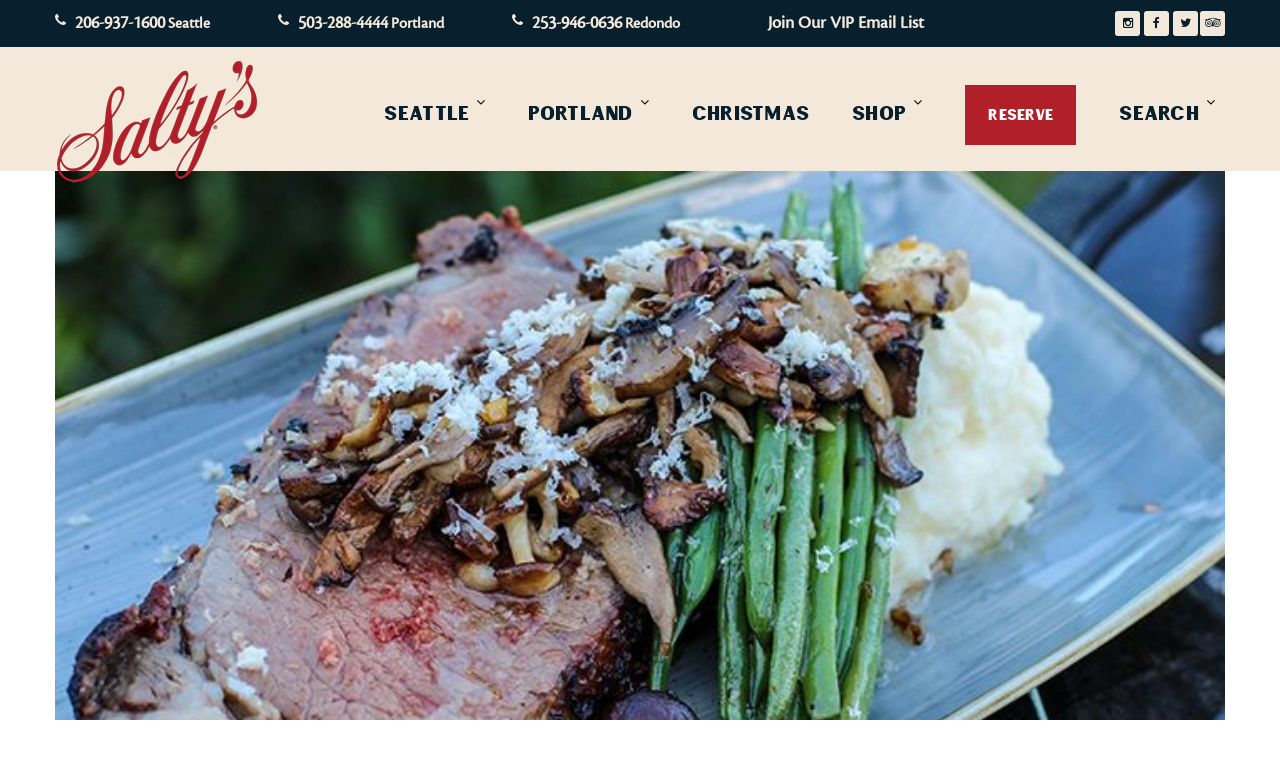

--- FILE ---
content_type: text/html; charset=UTF-8
request_url: https://www.saltys.com/recipe/slow-roasted-prime-rib/
body_size: 18607
content:
<!DOCTYPE html><html lang="en-US"><head><meta charset="UTF-8"><link rel="profile" href="https://gmpg.org/xfn/11"><link rel="pingback" href=""><meta name="viewport" content="width=device-width, initial-scale=1" /><title>Slow Roasted Prime Rib - saltys.com</title><meta name="robots" content="index, follow" /><meta name="googlebot" content="index, follow, max-snippet:-1, max-image-preview:large, max-video-preview:-1" /><meta name="bingbot" content="index, follow, max-snippet:-1, max-image-preview:large, max-video-preview:-1" /><link rel="canonical" href="https://www.saltys.com/recipe/slow-roasted-prime-rib/" /><meta property="og:locale" content="en_US" /><meta property="og:type" content="article" /><meta property="og:title" content="Slow Roasted Prime Rib - saltys.com" /><meta property="og:description" content="Yes, here it is!!! We couldn’t possibly celebrate the holiday season without it. This juicy certified angus Slow Roasted Prime Rib is featured for this month only and this month only." /><meta property="og:url" content="https://www.saltys.com/recipe/slow-roasted-prime-rib/" /><meta property="og:site_name" content="saltys.com" /><meta property="article:publisher" content="https://www.facebook.com/saltysseafood" /><meta property="article:modified_time" content="2019-07-31T15:13:53+00:00" /><meta property="og:image" content="https://www.saltys.com/wp-content/uploads/2018/12/slow-roasted-prime-rib-700x400.jpg" /><meta property="og:image:width" content="700" /><meta property="og:image:height" content="400" /><meta name="twitter:card" content="summary_large_image" /><meta name="twitter:creator" content="@saltysseafood" /><meta name="twitter:site" content="@saltysseafood" /> <script type="application/ld+json" class="yoast-schema-graph">{"@context":"https://schema.org","@graph":[{"@type":"Organization","@id":"https://www.saltys.com/#organization","name":"Salty's Waterfront Seafood Grills","url":"https://www.saltys.com/","sameAs":["https://www.facebook.com/saltysseafood","http://www.instagram.com/saltysseafood","https://www.youtube.com/user/SaltysSeafood","https://twitter.com/saltysseafood"],"logo":{"@type":"ImageObject","@id":"https://www.saltys.com/#logo","inLanguage":"en-US","url":"https://www.saltys.com/wp-content/uploads/2021/01/saltys_standard_logo_512.png","width":512,"height":512,"caption":"Salty's Waterfront Seafood Grills"},"image":{"@id":"https://www.saltys.com/#logo"}},{"@type":"WebSite","@id":"https://www.saltys.com/#website","url":"https://www.saltys.com/","name":"saltys.com","description":"","publisher":{"@id":"https://www.saltys.com/#organization"},"potentialAction":[{"@type":"SearchAction","target":"https://www.saltys.com/?s={search_term_string}","query-input":"required name=search_term_string"}],"inLanguage":"en-US"},{"@type":"ImageObject","@id":"https://www.saltys.com/recipe/slow-roasted-prime-rib/#primaryimage","inLanguage":"en-US","url":"https://www.saltys.com/wp-content/uploads/2018/12/slow-roasted-prime-rib-700x400.jpg","width":700,"height":400},{"@type":"WebPage","@id":"https://www.saltys.com/recipe/slow-roasted-prime-rib/#webpage","url":"https://www.saltys.com/recipe/slow-roasted-prime-rib/","name":"Slow Roasted Prime Rib - saltys.com","isPartOf":{"@id":"https://www.saltys.com/#website"},"primaryImageOfPage":{"@id":"https://www.saltys.com/recipe/slow-roasted-prime-rib/#primaryimage"},"datePublished":"2018-12-05T12:59:02+00:00","dateModified":"2019-07-31T15:13:53+00:00","inLanguage":"en-US","potentialAction":[{"@type":"ReadAction","target":["https://www.saltys.com/recipe/slow-roasted-prime-rib/"]}]}]}</script> <meta http-equiv="x-dns-prefetch-control" content="on"><link href="https://app.ecwid.com" rel="preconnect" crossorigin /><link href="https://ecomm.events" rel="preconnect" crossorigin /><link href="https://d1q3axnfhmyveb.cloudfront.net" rel="preconnect" crossorigin /><link href="https://dqzrr9k4bjpzk.cloudfront.net" rel="preconnect" crossorigin /><link href="https://d3j0zfs7paavns.cloudfront.net" rel="preconnect" crossorigin><link rel="prefetch" href="https://d1oxsl77a1kjht.cloudfront.net/css/new?hc=-2009984301&ownerid=11638916&frontendV2=true"><link rel="prefetch" href="https://app.ecwid.com/script.js?11638916&data_platform=wporg&lang=en" /><link rel="prerender" href="https://www.saltys.com/saltys-shop/" /><link rel='dns-prefetch' href='//maps-api-ssl.google.com' /><link rel='dns-prefetch' href='//fonts.googleapis.com' /><link rel='dns-prefetch' href='//s.w.org' /><meta property="og:type" content="website"><meta property="og:title" content="Slow Roasted Prime Rib"><meta property="og:description" content="Yes, here it is!!! We couldn’t possibly celebrate the holiday season without it. This juicy certified angus Slow Roasted Prime Rib is featured for this month only and this month only. "><meta property="og:image" content="https://www.saltys.com/wp-content/uploads/2018/12/slow-roasted-prime-rib-700x400-2000x2000.jpg"><meta property="og:locale" content="en_US"><meta property="og:url" content="https://www.saltys.com/recipe/slow-roasted-prime-rib/"> <script type="text/javascript" data-cfasync="false">var em_version         = '6.1.0';
var em_track_user      = true;
var em_no_track_reason = '';
var disableStr = 'ga-disable-UA-9461863-1';
/* Function to detect opted out users */
function __gaTrackerIsOptedOut() {
return document.cookie.indexOf(disableStr + '=true') > -1;
}
/* Disable tracking if the opt-out cookie exists. */
if ( __gaTrackerIsOptedOut() ) {
window[disableStr] = true;
}
/* Opt-out function */
function __gaTrackerOptout() {
document.cookie = disableStr + '=true; expires=Thu, 31 Dec 2099 23:59:59 UTC; path=/';
window[disableStr] = true;
}
if ( 'undefined' === typeof gaOptout ) {
function gaOptout() {
__gaTrackerOptout();
}
}
if ( em_track_user ) {
(function(i,s,o,g,r,a,m){i['GoogleAnalyticsObject']=r;i[r]=i[r]||function(){
(i[r].q=i[r].q||[]).push(arguments)},i[r].l=1*new Date();a=s.createElement(o),
m=s.getElementsByTagName(o)[0];a.async=1;a.src=g;m.parentNode.insertBefore(a,m)
})(window,document,'script','//www.google-analytics.com/analytics.js','__gaTracker');
window.ga = __gaTracker;		__gaTracker('create', 'UA-9461863-1', 'auto');
__gaTracker('set', 'forceSSL', true);
__gaTracker('send','pageview');
__gaTracker( function() { window.ga = __gaTracker; } );
} else {
console.log( "" );
(function() {
/* https://developers.google.com/analytics/devguides/collection/analyticsjs/ */
var noopfn = function() {
return null;
};
var noopnullfn = function() {
return null;
};
var Tracker = function() {
return null;
};
var p = Tracker.prototype;
p.get = noopfn;
p.set = noopfn;
p.send = noopfn;
var __gaTracker = function() {
var len = arguments.length;
if ( len === 0 ) {
return;
}
var f = arguments[len-1];
if ( typeof f !== 'object' || f === null || typeof f.hitCallback !== 'function' ) {
console.log( 'Not running function __gaTracker(' + arguments[0] + " ....) because you are not being tracked. " + em_no_track_reason );
return;
}
try {
f.hitCallback();
} catch (ex) {
}
};
__gaTracker.create = function() {
return new Tracker();
};
__gaTracker.getByName = noopnullfn;
__gaTracker.getAll = function() {
return [];
};
__gaTracker.remove = noopfn;
window['__gaTracker'] = __gaTracker;
window.ga = __gaTracker;		})();
}</script> <!-- <link rel='stylesheet' id='wp-block-library-css'  href='https://www.saltys.com/wp-includes/css/dist/block-library/style.min.css?ver=5.4.18' type='text/css' media='all' /> --><!-- <link rel='stylesheet' id='cooked-essentials-css'  href='https://www.saltys.com/wp-content/plugins/cooked/assets/admin/css/essentials.min.css?ver=1.7.6' type='text/css' media='all' /> --><!-- <link rel='stylesheet' id='cooked-icons-css'  href='https://www.saltys.com/wp-content/plugins/cooked/assets/css/icons.min.css?ver=1.7.6' type='text/css' media='all' /> --><!-- <link rel='stylesheet' id='cooked-styling-css'  href='https://www.saltys.com/wp-content/plugins/cooked/assets/css/style.min.css?ver=1.7.6' type='text/css' media='all' /> -->
<link rel="stylesheet" type="text/css" href="//www.saltys.com/wp-content/cache/wpfc-minified/2nh1t1mn/80a7k.css" media="all"/><style id='cooked-styling-inline-css' type='text/css'>/* Main Color */.cooked-button,.cooked-fsm .cooked-fsm-top,.cooked-fsm .cooked-fsm-mobile-nav,.cooked-fsm .cooked-fsm-mobile-nav a.cooked-active,.cooked-browse-search-button,.cooked-icon-loading,.cooked-progress span,.cooked-recipe-search .cooked-taxonomy-selected,.cooked-recipe-card-modern:hover .cooked-recipe-card-sep,.cooked-recipe-card-modern-centered:hover .cooked-recipe-card-sep { background:#b02331; }.cooked-timer-obj,.cooked-fsm a { color:#b02331; }/* Main Color Darker */.cooked-button:hover,.cooked-recipe-search .cooked-taxonomy-selected:hover,.cooked-browse-search-button:hover { background:#b02331; }
@media screen and ( max-width: 1000px ) {#cooked-timers-wrap { width:90%; margin:0 -45% 0 0; }.cooked-recipe-grid,.cooked-recipe-term-grid { margin:3% -1.5%; width: 103%; }.cooked-term-block.cooked-col-25,.cooked-recipe-grid.cooked-columns-3 .cooked-recipe,.cooked-recipe-grid.cooked-columns-4 .cooked-recipe,.cooked-recipe-grid.cooked-columns-5 .cooked-recipe,.cooked-recipe-grid.cooked-columns-6 .cooked-recipe { width: 47%; margin: 0 1.5% 3%; padding: 0; }}@media screen and ( max-width: 750px ) {.cooked-recipe-grid,.cooked-recipe-term-grid { margin:5% -2.5%; width:105%; }.cooked-term-block.cooked-col-25,.cooked-recipe-grid.cooked-columns-2 .cooked-recipe,.cooked-recipe-grid.cooked-columns-3 .cooked-recipe,.cooked-recipe-grid.cooked-columns-4 .cooked-recipe,.cooked-recipe-grid.cooked-columns-5 .cooked-recipe,.cooked-recipe-grid.cooked-columns-6 .cooked-recipe.cooked-recipe-grid .cooked-recipe { width:95%; margin:0 2.5% 5%; padding:0; }.cooked-recipe-info .cooked-left, .cooked-recipe-info .cooked-right { float:none; display:block; text-align:center; }.cooked-recipe-info > section.cooked-right > span, .cooked-recipe-info > section.cooked-left > span { margin:0.5rem 1rem 1rem; }.cooked-recipe-info > section.cooked-left > span:last-child, .cooked-recipe-info > span:last-child { margin-right:1rem; }.cooked-recipe-info > section.cooked-right > span:first-child { margin-left:1rem; }.cooked-recipe-search .cooked-fields-wrap { padding:0; display:block; }.cooked-recipe-search .cooked-fields-wrap > .cooked-browse-search { width:100%; max-width:100%; border-right:1px solid rgba(0,0,0,.15); margin:2% 0; }.cooked-recipe-search .cooked-fields-wrap.cooked-1-search-fields .cooked-browse-select-block { width:100%; left:0; }.cooked-recipe-search .cooked-fields-wrap > .cooked-field-wrap-select { display:block; width:100%; }.cooked-recipe-search .cooked-sortby-wrap { display:block; position:relative; width:68%; right:auto; top:auto; float:left; margin:0; }.cooked-recipe-search .cooked-sortby-wrap > select { position:absolute; width:100%; border:1px solid rgba(0,0,0,.15); }.cooked-recipe-search .cooked-browse-search-button { width:30%; right:auto; position:relative; display:block; float:right; }.cooked-recipe-search .cooked-browse-select-block { top:3rem; left:-1px; width:calc( 100% + 2px ) !important; border-radius:0 0 10px 10px; max-height:16rem; overflow:auto; transform:translate3d(0,-1px,0); }.cooked-recipe-search .cooked-fields-wrap.cooked-1-search-fields .cooked-browse-select-block { width:100%; padding:1.5rem; }.cooked-recipe-search .cooked-fields-wrap.cooked-2-search-fields .cooked-browse-select-block { width:100%; padding:1.5rem; }.cooked-recipe-search .cooked-fields-wrap.cooked-3-search-fields .cooked-browse-select-block { width:100%; padding:1.5rem; }.cooked-recipe-search .cooked-fields-wrap.cooked-4-search-fields .cooked-browse-select-block { width:100%; padding:1.5rem; }.cooked-recipe-search .cooked-browse-select-block { flex-wrap:wrap; max-height:20rem; }.cooked-recipe-search .cooked-browse-select-block .cooked-tax-column { width:100%; min-width:100%; padding:0 0 1.5rem; }.cooked-recipe-search .cooked-browse-select-block .cooked-tax-column > div { max-height:none; }.cooked-recipe-search .cooked-browse-select-block .cooked-tax-column:last-child { padding:0; }.cooked-recipe-search .cooked-fields-wrap.cooked-1-search-fields .cooked-browse-select-block .cooked-tax-column { width:100%; }.cooked-recipe-search .cooked-fields-wrap.cooked-2-search-fields .cooked-browse-select-block .cooked-tax-column { width:100%; }.cooked-recipe-search .cooked-fields-wrap.cooked-3-search-fields .cooked-browse-select-block .cooked-tax-column { width:100%; }.cooked-recipe-search .cooked-fields-wrap.cooked-4-search-fields .cooked-browse-select-block .cooked-tax-column { width:100%; }#cooked-timers-wrap { width:20rem; right:50%; margin:0 -10rem 0 0; transform:translate3d(0,11.2em,0); }#cooked-timers-wrap.cooked-multiples { margin:0; right:0; border-radius:10px 0 0 0; width:20rem; }#cooked-timers-wrap .cooked-timer-block { padding-left:3.25rem; }#cooked-timers-wrap .cooked-timer-block.cooked-visible { padding-top:1rem; line-height:1.5rem; padding-left:3.25rem; }#cooked-timers-wrap .cooked-timer-block .cooked-timer-step { font-size:0.9rem; }#cooked-timers-wrap .cooked-timer-block .cooked-timer-desc { font-size:1rem; padding:0; }#cooked-timers-wrap .cooked-timer-block .cooked-timer-obj { top:auto; right:auto; width:auto; font-size:1.5rem; line-height:2rem; }#cooked-timers-wrap .cooked-timer-block .cooked-timer-obj > i.cooked-icon { font-size:1.5rem; width:1.3rem; margin-right:0.5rem; }#cooked-timers-wrap .cooked-timer-block i.cooked-icon-times { line-height:1rem; font-size:1rem; top:1.4rem; left:1.2rem; }body.cooked-fsm-active #cooked-timers-wrap { bottom:0; }/* "Slide up" on mobile */.cooked-fsm { opacity:1; transform:scale(1); top:120%; }.cooked-fsm.cooked-active { top:0; }.cooked-fsm .cooked-fsm-mobile-nav { display:block; }.cooked-fsm .cooked-fsm-ingredients,.cooked-fsm .cooked-fsm-directions { padding:9rem 2rem 1rem; width:100%; display:none; left:0; background:#fff; }.cooked-fsm .cooked-fsm-ingredients.cooked-active,.cooked-fsm .cooked-fsm-directions.cooked-active { display:block; }.cooked-fsm {-webkit-transition: all 350ms cubic-bezier(0.420, 0.000, 0.150, 1.000);-moz-transition: all 350ms cubic-bezier(0.420, 0.000, 0.150, 1.000);-o-transition: all 350ms cubic-bezier(0.420, 0.000, 0.150, 1.000);transition: all 350ms cubic-bezier(0.420, 0.000, 0.150, 1.000);}}@media screen and ( max-width: 520px ) {.cooked-fsm .cooked-fsm-directions p { font-size:1rem; }.cooked-fsm .cooked-recipe-directions .cooked-heading { font-size:1.25rem; }#cooked-timers-wrap { width:100%; right:0; margin:0; border-radius:0; }.cooked-recipe-search .cooked-fields-wrap > .cooked-browse-search { margin:3% 0; }.cooked-recipe-search .cooked-sortby-wrap { width:67%; }}</style><!-- <link rel='stylesheet' id='ecwid-css-css'  href='https://www.saltys.com/wp-content/plugins/ecwid-shopping-cart/css/frontend.css?ver=6.10.1' type='text/css' media='all' /> --><!-- <link rel='stylesheet' id='events-manager-css'  href='https://www.saltys.com/wp-content/plugins/events-manager/includes/css/events_manager.css?ver=5.973' type='text/css' media='all' /> --><!-- <link rel='stylesheet' id='parent-style-css'  href='https://www.saltys.com/wp-content/themes/White_Whale/style.css?ver=5.4.18' type='text/css' media='all' /> --><!-- <link rel='stylesheet' id='child-style-css'  href='https://www.saltys.com/wp-content/themes/White_Whale-child/style.css?ver=1.0.0' type='text/css' media='all' /> --><!-- <link rel='stylesheet' id='font-awesome-css'  href='https://www.saltys.com/wp-content/themes/White_Whale/assets/css/font-awesome.min.css?ver=4.6.0' type='text/css' media='all' /> --><!-- <link rel='stylesheet' id='material-icons-css'  href='https://www.saltys.com/wp-content/themes/White_Whale/assets/css/material-icons.min.css?ver=2.2.0' type='text/css' media='all' /> --><!-- <link rel='stylesheet' id='magnific-popup-css'  href='https://www.saltys.com/wp-content/themes/White_Whale/assets/css/magnific-popup.min.css?ver=1.0.1' type='text/css' media='all' /> --><!-- <link rel='stylesheet' id='jquery-swiper-css'  href='https://www.saltys.com/wp-content/themes/White_Whale/assets/css/swiper.min.css?ver=3.3.0' type='text/css' media='all' /> --><!-- <link rel='stylesheet' id='white_whale-theme-style-css'  href='https://www.saltys.com/wp-content/themes/White_Whale-child/style.css?ver=1.0.0' type='text/css' media='all' /> -->
<link rel="stylesheet" type="text/css" href="//www.saltys.com/wp-content/cache/wpfc-minified/kbourz85/80a7k.css" media="all"/><link rel='stylesheet' id='cherry-google-fonts-white_whale-css'  href='//fonts.googleapis.com/css?family=IM+Fell+English+SC%3A400%2C300%7CKrona+One%3A400%7CLove+Ya+Like+A+Sister%3A400%7CMontserrat%3A400%2C700%7CRoboto%3A300&#038;subset=latin&#038;ver=5.4.18' type='text/css' media='all' /><!-- <link rel='stylesheet' id='ecwid-products-list-css-css'  href='https://www.saltys.com/wp-content/plugins/ecwid-shopping-cart/css/products-list.css?ver=6.10.1' type='text/css' media='all' /> --><!-- <link rel='stylesheet' id='tm-builder-swiper-css'  href='https://www.saltys.com/wp-content/plugins/power-builder/framework/assets/css/swiper.min.css?ver=1.4.0' type='text/css' media='all' /> --><!-- <link rel='stylesheet' id='tm-builder-modules-grid-css'  href='https://www.saltys.com/wp-content/plugins/power-builder/framework/assets/css/grid.css?ver=1.4.0' type='text/css' media='all' /> --><!-- <link rel='stylesheet' id='tm-builder-modules-style-css'  href='https://www.saltys.com/wp-content/plugins/power-builder/framework/assets/css/style.css?ver=1.4.0' type='text/css' media='all' /> -->
<link rel="stylesheet" type="text/css" href="//www.saltys.com/wp-content/cache/wpfc-minified/9l76o7xf/80a79.css" media="all"/> <script src='//www.saltys.com/wp-content/cache/wpfc-minified/drqqad5l/80a7k.js' type="text/javascript"></script>
<!-- <script type='text/javascript' async='async' src='https://www.saltys.com/wp-includes/js/jquery/jquery.js?ver=1.12.4-wp'></script> --> <script type='text/javascript'>( 'fetch' in window ) || document.write( '<script async='async' src="https://www.saltys.com/wp-includes/js/dist/vendor/wp-polyfill-fetch.min.js?ver=3.0.0"></scr' + 'ipt>' );( document.contains ) || document.write( '<script async='async' src="https://www.saltys.com/wp-includes/js/dist/vendor/wp-polyfill-node-contains.min.js?ver=3.42.0"></scr' + 'ipt>' );( window.DOMRect ) || document.write( '<script async='async' src="https://www.saltys.com/wp-includes/js/dist/vendor/wp-polyfill-dom-rect.min.js?ver=3.42.0"></scr' + 'ipt>' );( window.URL && window.URL.prototype && window.URLSearchParams ) || document.write( '<script async='async' src="https://www.saltys.com/wp-includes/js/dist/vendor/wp-polyfill-url.min.js?ver=3.6.4"></scr' + 'ipt>' );( window.FormData && window.FormData.prototype.keys ) || document.write( '<script async='async' src="https://www.saltys.com/wp-includes/js/dist/vendor/wp-polyfill-formdata.min.js?ver=3.0.12"></scr' + 'ipt>' );( Element.prototype.matches && Element.prototype.closest ) || document.write( '<script async='async' src="https://www.saltys.com/wp-includes/js/dist/vendor/wp-polyfill-element-closest.min.js?ver=2.0.2"></scr' + 'ipt>' );</script> <meta name="generator" content="WordPress 5.4.18" /><link rel='shortlink' href='https://www.saltys.com/?p=9413' /><meta name="abstract" content="Salty&#039;s Waterfront Seafood Restaurants"><meta name="author" content="Salty&#039;s Seafood Grills"><meta name="classification" content="Seafood, Breakfast, Lunch, Dinner"><meta name="copyright" content="Copyright Salty&#039;s Seafood Grills - All rights Reserved."><meta name="designer" content="Salty&#039;s Seafood Grills"><meta name="distribution" content="Global"><meta name="language" content="en-US"><meta name="rating" content="General"><meta name="resource-type" content="Document"><meta name="revisit-after" content="3"><meta name="subject" content="Events, Food, Seafood Seattle, Seattle Seafood, Festivals, Service, Waterfront View, Outdoor Dining"><meta name="robots" content="index"><link rel="stylesheet" href="https://use.typekit.net/rfq1pxo.css"><meta name="keywords" content="Waterfront Seafood Restaurant, Seattle, West Seattle, Portland" /><meta name="keywords" content="restaurants near me, seafood near me, dinner near me, lunch near me," /><meta name="keywords" content="seattle seafood, seafood seattle, portland seafood, waterfront restaurant, waterfront view, outdoor dining, tents" /><meta name="rights" content="Happy Guests International, Inc." /><meta name="description" content="Voted King 5 Best of Western Washington every year since 2008, be sure you're hungry when you come and be ready to loosen your belt a notch before you head home from our waterfront seafood restaurant." /><meta property="og:description" content="Salty's has Seattle and Portland Restaurants. Voted King 5 Best of Western Washington every year since 2008. Brunch Dinner or Lunch." />  <script src="https://www.googletagmanager.com/gtag/js?id=UA-9461863-1"></script> <style>.showcase-active .header-wrapper { background-image: url( https://www.saltys.com/wp-content/uploads/2021/02/showcasepanelimagealki_10-2020a.jpg ); }body.error404 { background-image: url( https://www.saltys.com/wp-content/uploads/2019/02/Saltys-14.jpg ); }</style><link rel="icon" href="https://www.saltys.com/wp-content/uploads/2020/05/saltys_icon-390x311.png" sizes="32x32" /><link rel="icon" href="https://www.saltys.com/wp-content/uploads/2020/05/saltys_icon.png" sizes="192x192" /><link rel="apple-touch-icon" href="https://www.saltys.com/wp-content/uploads/2020/05/saltys_icon.png" /><meta name="msapplication-TileImage" content="https://www.saltys.com/wp-content/uploads/2020/05/saltys_icon.png" /><style type="text/css">/* #Typography */body{font-style: normal;font-weight: 400;font-size: 19px;line-height: 1.65;font-family: 'IM Fell English SC', serif;letter-spacing: 0px;text-align: left;color: #1c1c1c;}h1 {font-style: normal;font-weight: 400;font-size: 40px;line-height: 1.4;font-family: 'Times New Roman', Times, serif;letter-spacing: 0px;text-align: inherit;color: #ffffff;}h2 {font-style: normal;font-weight: 400;font-size: 44px;line-height: 1.4137931;font-family: 'IM Fell English SC', serif;letter-spacing: 0px;text-align: inherit;color: #303030;}h3 {font-style: normal;font-weight: 400;font-size: 29px;line-height: 1.458333;font-family: 'IM Fell English SC', serif;letter-spacing: 0px;text-align: inherit;color: #2b2f3e;}h4 {font-style: normal;font-weight: 400;font-size: 35px;line-height: 1.5;font-family: 'IM Fell English SC', serif;letter-spacing: 0px;text-align: inherit;color: #2b2f3e;}h5 {font-style: normal;font-weight: 400;font-size: 25px;line-height: 1.55555555;font-family: 'IM Fell English SC', serif;letter-spacing: 0px;text-align: inherit;color: #595959;}h6 {font-style: normal;font-weight: 300;font-size: 18px;line-height: 1.55555555;font-family: 'IM Fell English SC', serif;letter-spacing: 0px;text-align: inherit;color: #000000;}@media (min-width: 992px) {h1 { font-size: 40px; }h2 { font-size: 44px; }h3 { font-size: 29px; }h4 { font-size: 35px; }}a,h1 a:hover,h2 a:hover,h3 a:hover,h4 a:hover,h5 a:hover,h6 a:hover { color: #8e1204; }a:hover { color: #8e1204; }/* #Invert Color Scheme */.invert { color: #081f2d; }.invert h1 { color: #686868; }.invert h2 { color: #ffffff; }.invert h3 { color: #fff; }.invert h4 { color: #fff; }.invert h5 { color: #fff770; }.invert h6 { color: #fff; }.invert a { color: #081f2d; }.invert a:hover { color: #b12028; }.invert a[href*="tel:"],.invert a[href*="mailto:"] {color: #081f2d;}.invert a[href*="tel:"]:hover,.invert a[href*="mailto:"]:hover {color: #b12028;}/* #Layout */@media (min-width: 1200px) {.container {max-width: 1200px;}}/*404*/body.error404{background-color: #ffffff;background-repeat: no-repeat;background-position: center top;background-attachment: fixed;}/* Text colors */.accent-color-1 {color: #081f2d;}.accent-color-2 {color: #f3e8da;}.accent-color-3 {color: #f3e8da;}/* #Elements */blockquote {color: #f3e8da;font-family: 'Times New Roman', Times, serif;}blockquote cite{color: #081f2d;font-family: 'IM Fell English SC', serif;}blockquote cite a{color: #8e1204;}blockquote a:hover {color: #8e1204;}code {color: #081f2d;background: #081f2d;font-style: normal;font-weight: 400;font-size: 19px;line-height: 1.65;font-family: 'IM Fell English SC', serif;}/*List*/.entry-content ol >li:before{color: #f3e8da;font-family: 'Times New Roman', Times, serif;}.entry-content dl dt{font-family: 'Times New Roman', Times, serif;color: #f3e8da;}/* #Header */.header-wrapper {background-color: #0a0a0a;background-image: url();background-repeat: no-repeat;background-position: center top;background-attachment: scroll;}.isStuck {background-color: #0a0a0a;}/* ##Logo */.site-logo{font-style: normal;font-weight: 400;font-size: 22px;font-family: Montserrat, sans-serif;}.site-logo a,.site-logo__link:hover{color: #f3e8da;}.invert .site-logo a,.invert .site-logo__link:hover{color: #081f2d;}/* ##Top Panel */.top-panel {background-color: #081f2d;}.invert .info-block {color: #081f2d;}.invert .info-block a {color: #081f2d;}.info-block .fa,.info-block .material-icon {color: #081f2d;}.invert .info-block .fa,.invert .info-block .material-icon {color: #081f2d;}/* ##Showcase panel */.showcase-active .header-wrapper{background-color: #ffffff;background-repeat: no-repeat;background-position: center top;background-attachment: fixed;}.showcase-active .header-wrapper:before {background-color: rgba(0,0,0,0.3);}.showcase-panel__title {font-style: normal;font-weight: 400;font-size: 53px;line-height: 1.2;font-family: 'Krona One', sans-serif;letter-spacing: 0px;color: #ffffff;text-transform: none;}.showcase-panel__subtitle {font-style: normal;font-weight: 400;font-size: 32px;line-height: 1.3;font-family: 'Love Ya Like A Sister', display;color: #ffffff;text-transform: uppercase;}.showcase-panel__description {font-size: 27px;color: #ffffff;}@media (min-width: 768px) {.showcase-panel__title{font-size: 67px;}.showcase-panel__subtitle {font-size: 49px;letter-spacing: 5px;}}/* #Search Form */input.search-form__field,.top-panel input.search-form__field,.invert.top-panel input.search-form__field{background-color: rgb(234,223,209);}.invert input.search-form__field {background-color: #ffffff;}.header-container{background-color: rgba(243,232,218,0.58);}.search-form__submit{color: #081f2d;}.search-form__submit:hover,.invert .search-form__submit{color: #b12028;}.invert .search-form__submit:hover {color: #8e1204;}.search-form__field,.top-panel .search-form__field,.invert.top-panel .search-form__field {color: #081f2d;}.invert .search-form__field {color: #1c1c1c;}.top-panel .search-form__submit,.invert.top-panel .search-form__submit{color: #081f2d;}.top-panel .search-form__submit:hover,.invert.top-panel .search-form__submit:hover{color: #b12028;}.search-form__field::-webkit-input-placeholder { color: #081f2d; }.search-form__field::-moz-placeholder { color: #081f2d; }.search-form__field:-moz-placeholder { color: #081f2d; }.search-form__field:-ms-input-placeholder { color: #081f2d; }/* #Comment, Contact, Password Forms */button,input[type='button'],input[type='reset'],input[type='submit']{font-family: 'Times New Roman', Times, serif;}.comment-form .submit,.wpcf7-submit,.post-password-form label + input {font-family: 'Times New Roman', Times, serif;color: #081f2d;background-color: #081f2d;border-color: #081f2d;}.comment-form .submit:hover,.wpcf7-submit:hover,.post-password-form label + input:hover {color: #081f2d;background-color: rgb(0,8,22);border-color: rgb(0,8,22);}.comment-form .submit:focus,.wpcf7-submit:focus,.post-password-form label + input:focus {box-shadow: 0 0 10px #081f2d;}/* #Input Placeholders */::-webkit-input-placeholder { color: #f3e8da; }::-moz-placeholder{ color: #f3e8da; }:-moz-placeholder{ color: #f3e8da; }:-ms-input-placeholder{ color: #f3e8da; }/* #Social */.social-list a::before{background: #f3e8da;color: #081f2d;}.social-list a:hover::before{background: #081f2d;color: #081f2d;}.invert .social-list a:hover::before{background: #f3e8da;color: #f3e8da;}/*#Share list*/.share-btns__link{color: #081f2d}.share-btns__link:hover{color: #8e1204;}/* #Main Menu */.main-navigation .menu > li > a,.footer-menu .footer-menu__items> li > a{font-family: 'Times New Roman', Times, serif;color: #f3e8da;}.invert .main-navigation .menu > li > a,.invert .footer-menu .footer-menu__items> li > a{color: #081f2d;}.main-navigation .menu > li > a:hover,.main-navigation .menu > li.menu-hover > a,.main-navigation .menu > li.current_page_item > a,.main-navigation .menu > li.current_page_ancestor > a,.main-navigation .menu > li.current-menu-item > a,.main-navigation .menu > li.current-menu-ancestor > a,.footer-menu .footer-menu__items > li > a:hover,.footer-menu .footer-menu__items > li.menu-hover > a,.footer-menu .footer-menu__items > li.current_page_ancestor > a,.footer-menu .footer-menu__items > li.current_menu_ancestor > a,.footer-menu .footer-menu__items > li.current-menu-item > a,.footer-menu .footer-menu__items > li.current_page_item > a{color: #081f2d;}/*sub-menu*/.main-navigation .sub-menu {background: rgb(234,223,209);}.main-navigation .menu > li > .sub-menu{background: #f3e8da;}.main-navigation ul ul a {color: #081f2d;}.main-navigation .sub-menu > li > a:hover,.main-navigation .sub-menu > li.menu-hover > a,.main-navigation .sub-menu > li.current_page_item > a,.main-navigation .sub-menu > li.current_page_ancestor > a,.main-navigation .sub-menu > li.current-menu-item > a,.main-navigation .sub-menu > li.current-menu-ancestor > a {color: #081f2d;}/*menu-item desc*/.menu-item__desc {font-family: 'IM Fell English SC', serif;}.sub-menu .menu-item__desc {color: #081f2d;}/*mobile menu*/@media (max-width: 767px) {.main-navigation .menu,.main-navigation .menu::before{background: #f3e8da;}.main-navigation .menu li .sub-menu{background: rgb(234,223,209);}}/* #Footer Menu */.footer-menu__items li.current-menu-item a,.footer-menu__items li.current_page_item a {/*color: #1c1c1c;*/}/* #Entry Meta */.sticky__label{color: #081f2d;background-color: #081f2d;}.format-link.no-thumb .sticky__label,.format-link.no-thumb .sticky__label:before{background-color: #f3e8da;}.post__cats{color: #8e1204;}.post__cats a,#tm_builder_outer_content .custom-posts .post__cats a{font-family: 'Times New Roman', Times, serif;background: #081f2d;color: #081f2d;border-color: #081f2d;}#tm_builder_outer_content .custom-posts .post__cats a:hover,.post__cats a:hover{background: #ffffff;color: #f3e8da}.invert .post__cats a:hover{background-color: transparent;color: #081f2d;}.entry-meta .material-icons,.post__tags .material-icons,.post__cats .material-icons,.entry-meta .fa,.post__tags .fa,.post__cats .fa{color: #081f2d;}.post__date a,.posted-by a:hover,.post__comments a:hover,.post__comments a:hover i{color: #1c1c1c;}.post__date a:hover{color: #8e1204;}.post__tags a,#tm_builder_outer_content .custom-posts .post__tags a{font-family: 'Times New Roman', Times, serif;border-color: #081f2d;color: #f3e8da;background-color: #ffffff;}.post__tags a:hover,#tm_builder_outer_content .custom-posts .post__tags a:hover,.invert .post__tags a:hover{border-color: #081f2d;background-color: #081f2d;color: #ffffff;}.invert .post__tags a{background-color: transparent;color: #ffffff;}/* #Post Format */.format-quote .post-quote{background: #f3e8da;}.format-quote .post-quote blockquote{color: #081f2d;}.format-quote .post-quote blockquote a:hover{color: #081f2d;}.post-thumbnail__format-link{background-color: #081f2d;}.post-format-link,.post-format-link:hover{color: #081f2d;}/* #Author Bio */.post-author__holder {background-color: #f3e8da;}/* #Comments*/.comment-form__input-title {color: #f3e8da;}.comment-metadata .fn{color: #081f2d;}.comment-date {color: #1c1c1c;}.comment-date:hover {color: #8e1204;}.comment-reply-link{font-family: 'Times New Roman', Times, serif;}.comment-content{color: #f3e8da;}#cancel-comment-reply-link {color: #8e1204;}#cancel-comment-reply-link:hover {color: #8e1204;}.comment-respond {background: #f3e8da;}/* #Swiper */.swiper-slide:hover {background-color: rgba(8,31,45,0.1);}.swiper-pagination-bullet {background-color: #081f2d;}.swiper-button-next,.swiper-button-prev {color: #f3e8da;background-color: #ffffff;}.swiper-button-next:not(.swiper-button-disabled):hover,.swiper-button-prev:not(.swiper-button-disabled):hover{color: #ffffff;background-color: #081f2d;}/* #Paginations */.page-numbers,.page-links .page-links__item{font-style: normal;font-weight: 700;font-size: 16px;line-height: 1.5;font-family: Montserrat, sans-serif;letter-spacing: 0px;color: #1c1c1c;}a.page-numbers:hover,.page-numbers.current,.page-links a:hover .page-links__item,.page-links > .page-links__item {color: #081f2d;}.page-numbers.next,.page-numbers.prev {color: #8e1204;}.page-numbers.next:hover,.page-numbers.prev:hover {color: #8e1204;}/* #Post-navigation */.comment-navigation a,.posts-navigation a,.post-navigation a{font-style: normal;font-weight: 700;font-size: 16px;line-height: 1.5;font-family: Montserrat, sans-serif;letter-spacing: 0px;}/* #Breadcrumbs */.breadcrumbs__item {font-style: normal;font-weight: 300;font-size: 13px;line-height: 1.5;font-family: Roboto, sans-serif;letter-spacing: 0px;color: #081f2d;}/* #Footer */.footer-container {background-color: #081f2d;}.footer-area-wrap,.footer-top{background-color: #081f2d;}.invert .site-info,.invert .site-info a{color: rgb(248,237,223);}.invert .site-info a:hover {color: #081f2d;}/* #ToTop button */#toTop {background: #f3e8da;color: #081f2d;}#toTop:hover {color: #081f2d;background-color: #081f2d;}/* #Page Preloader */.page-preloader-cover .dot1,.page-preloader-cover .dot2 {background-color: #081f2d;}/* #Button Appearance Styles (regular scheme) */.btn-link,.btn {font-family: 'Times New Roman', Times, serif;}.btn:focus {box-shadow: 0 0 10px #081f2d;}.btn.btn-default,.btn.btn-primary,.btn.btn-secondary,.btn.btn-default:hover,.btn.btn-primary:hover,.btn.btn-secondary:hover {color: #081f2d;}.btn.btn-default,.entry-content #tm_builder_outer_content .btn.btn-default {background-color: transparent;border-color: #8e1204;color: #8e1204;}.btn.btn-default:hover,.entry-content #tm_builder_outer_content .btn.btn-default:hover {background-color: rgb(0,8,22);border-color: rgb(0,8,22);}.btn.btn-primary,.entry-content #tm_builder_outer_content .btn.btn-primary{background-color: #081f2d;border-color: #081f2d;}.btn.btn-primary:hover,.entry-content #tm_builder_outer_content .btn.btn-primary:hover{background-color: rgb(0,8,22);border-color: rgb(0,8,22);}.entry-content #tm_builder_outer_content .btn.btn-secondary,.btn.btn-secondary{background-color: #f3e8da;border-color: #f3e8da;}.btn.btn-secondary:hover,.entry-content #tm_builder_outer_content .btn.btn-secondary:hover{background-color: rgb(0,8,22);border-color: rgb(0,8,22);}/* #Button Appearance Styles (invert scheme) */.invert .btn.btn-default {}.invert .btn.btn-default:hover {}.invert .btn.btn-primary {}.invert .btn.btn-primary:hover {}.invert .btn.btn-secondary {background-color: transparent;border-color: #8e1204;}.invert .btn.btn-secondary:hover {background-color: rgb(0,8,22);border-color: rgb(0,8,22);}#tm_builder_outer_content h1 a:hover,#tm_builder_outer_content h2 a:hover,#tm_builder_outer_content h3 a:hover,#tm_builder_outer_content h4 a:hover,#tm_builder_outer_content h5 a:hover,#tm_builder_outer_content h6 a:hover { color: #8e1204; }/* #Slider */.entry-content #tm_builder_outer_content .tm-pb-slider-arrows {color: #f3e8da;}.entry-content #tm_builder_outer_content .tm-pb-arrow-prev:hover,.entry-content #tm_builder_outer_content .tm-pb-arrow-next:hover {color: #ffffff !important;background-color: #081f2d;}/* #Call to action */.entry-content #tm_builder_outer_content .tm_pb_promo{color: #f3e8da;}/* #Button */.entry-content #tm_builder_outer_content .tm_pb_button{font-family: 'Times New Roman', Times, serif;}.entry-content #tm_builder_outer_content .tm_pb_button,.entry-content #tm_builder_outer_content .tm_pb_button.tm_pb_more_button,.entry-content #tm_builder_outer_content .tm_pb_button.tm_pb_promo_button,.entry-content #tm_builder_outer_content .tm_pb_button:hover,.entry-content #tm_builder_outer_content .tm_pb_button:hover::after{color: #081f2d;}.entry-content #tm_builder_outer_content .tm_pb_button,.entry-content #tm_builder_outer_content .tm_pb_button.tm_pb_more_button,.entry-content #tm_builder_outer_content .tm_pb_button.tm_pb_promo_button{background-color: #081f2d;border-color: #081f2d;}.entry-content #tm_builder_outer_content .tm_pb_button:hover{background-color: rgb(0,8,22);border-color: rgb(0,8,22);}.entry-content #tm_builder_outer_content .tm_pb_button:focus {box-shadow: 0 0 10px #081f2d;}/* #Testimonial*/.entry-content #tm_builder_outer_content .tm_pb_testimonial:before {color: #081f2d;}/* #Brurb*/.entry-content #tm_builder_outer_content .custom-hover-1::after{background-color: #fff770;}.entry-content #tm_builder_outer_content .tm_pb_blurb h4{font-family: 'IM Fell English SC', serif;}/* Person */.entry-content #tm_builder_outer_content .tm_pb_member_position{color: #081f2d;}.entry-content #tm_builder_outer_content .tm_pb_team_member_description {color: #f3e8da;}.entry-content #tm_builder_outer_content .tm_pb_member_social_links a {color: #081f2d;}.entry-content #tm_builder_outer_content .tm_pb_member_social_links a:hover {color: #081f2d;}/* Toggle - Accordion */.entry-content #tm_builder_outer_content .tm_pb_toggle.tm_pb_toggle_close {background-color: #f3e8da;}.entry-content #tm_builder_outer_content .tm_pb_toggle_title{font-style: normal;font-weight: 300;font-size: 18px;line-height: 1.55555555;font-family: 'IM Fell English SC', serif;letter-spacing: 0px;color: #000000;}.entry-content #tm_builder_outer_content .tm_pb_toggle_content {color: #f3e8da;}/* Pricing table */.entry-content #tm_builder_outer_content .tm_pb_pricing_heading h2 {font-family: 'Times New Roman', Times, serif;}.entry-content #tm_builder_outer_content .tm_pb_tm_price,.entry-content #tm_builder_outer_content .tm_pb_pricing .tm_pb_dollar_sign {color: #f3e8da;font-family: 'Times New Roman', Times, serif;}.entry-content #tm_builder_outer_content .tm_pb_pricing .tm_pb_pricing_content {background-color: #f3e8da;}.entry-content #tm_builder_outer_content .tm_pb_pricing li:not(.tm_pb_not_available) {color: #f3e8da;}.entry-content #tm_builder_outer_content .tm_pb_pricing .tm_pb_pricing_table_button {background-color: #081f2d;border-color: #081f2d;}.entry-content #tm_builder_outer_content .tm_pb_pricing .tm_pb_pricing_table_button:hover {background-color: #f3e8da;border-color: #f3e8da;}.entry-content #tm_builder_outer_content .tm_pb_pricing .tm_pb_pricing_table_button:focus {}.entry-content #tm_builder_outer_content .tm_pb_featured_table .tm_pb_pricing_table_button {background-color: #081f2d;border-color: #081f2d;}.entry-content #tm_builder_outer_content .tm_pb_featured_table .tm_pb_pricing_table_button:hover {background-color: rgb(0,8,22);border-color: rgb(0,8,22);}.entry-content #tm_builder_outer_content .tm_pb_featured_table .tm_pb_pricing_table_button:focus {box-shadow: 0 0 10px #081f2d;}/* Contact form */.entry-content #tm_builder_outer_content .tm_pb_contact_form_label {color: #f3e8da;}.entry-content #tm_builder_outer_content .tm_pb_contact_form_container {}/* Bar counter */.entry-content #tm_builder_outer_content .tm_pb_counter_title {color: #f3e8da;}/* Tabs */.entry-content #tm_builder_outer_content .tm_pb_tab {color: #f3e8da;}.entry-content #tm_builder_outer_content .tm_pb_tabs_controls li {background: #f3e8da;color: #1c1c1c;}/* Social Follow */.entry-content #tm_builder_outer_content .tm_pb_social_media_follow li a.icon:hover {color: #081f2d !important;}/* Countdown timer */.entry-content #tm_builder_outer_content .tm_pb_countdown_timer_container{color: #f3e8da;}.entry-content #tm_builder_outer_content .tm_pb_countdown_timer .section .value,.entry-content #tm_builder_outer_content .tm_pb_countdown_timer .countdown-sep {font-family: 'Times New Roman', Times, serif;}.entry-content #tm_builder_outer_content .tm_pb_countdown_timer .countdown-sep,.entry-content #tm_builder_outer_content .tm_pb_countdown_timer .section .label{color: #081f2d;}.entry-content #tm_builder_outer_content .tm_pb_countdown_timer.invert .countdown-sep{color: rgba(8,31,45,0.5);}.entry-content #tm_builder_outer_content .tm_pb_countdown_timer h4{font-style: normal;font-weight: 400;font-size: 44px;line-height: 1.4137931;font-family: 'IM Fell English SC', serif;letter-spacing: 0px;color: #303030;}/* Circle counter */.entry-content #tm_builder_outer_content .tm_pb_circle_counter .percent p,.entry-content #tm_builder_outer_content .tm_pb_slide_content .tm_pb_circle_counter .percent p:last-of-type {font-family: 'Times New Roman', Times, serif;color: #f3e8da;}/* Number counter */.entry-content #tm_builder_outer_content .tm_pb_number_counter .percent {font-family: 'Times New Roman', Times, serif;}/*Post slider*/.entry-content #tm_builder_outer_content .tm_pb_post_slider .post-meta a:hover{color: #8e1204 !important;}/*Blog*/.more-link {font-family: 'Times New Roman', Times, serif;}#tm_builder_outer_content .tm_link_content,#tm_builder_outer_content .tm_audio_content{background-color: #081f2d;}#tm_builder_outer_content .tm_quote_content{background-color: #f3e8da;}/*Sidebar*//*#tm_builder_outer_content .widget a {*//*color: #8e1204;*//*}*//*#tm_builder_outer_content .widget a:hover {*//*color: #8e1204;*//*}*//*Restaurant Menu*/.mprm-related-item a .mprm-related-title{font-family: 'Times New Roman', Times, serif;}.mprm-related-item a .mprm-related-title/*,.site-content .mprm-container a:hover*/{color: #8e1204;}.mprm-related-item a:hover .mprm-related-title,/*.site-content .mprm-container a,*/.site-content .mprm-main-wrapper.mp_menu_item .mprm-container .mprm-item-title a:hover,.site-content .mprm-shortcode-items .mprm-item-title a:hover,.widget.mprm_widget .mprm-container.mprm-widget-items .mprm-item-title a:hover {color: #8e1204;}.mprm-item-title a{color: #f3e8da!impotant;}/* Taxonomy pages */.site-content .mprm-main-wrapper.mp_menu_item .mprm-excerpt,.site-content .mprm-shortcode-items .mprm-excerpt,.widget.mprm_widget .mprm-container.mprm-widget-items .mprm-excerpt{color: #081f2d;}.site-content .mprm-main-wrapper.mp_menu_item .mprm-price,.site-content .mprm-shortcode-items .mprm-price,.widget.mprm_widget .mprm-container.mprm-widget-items .mprm-price{color: #081f2d;font-family: 'Times New Roman', Times, serif;}.site-content .mprm-main-wrapper.mp_menu_item .mprm-tags .mprm-tag,.site-content .mprm-shortcode-items .mprm-tags .mprm-tag,.widget.mprm_widget .mprm-container.mprm-widget-items .mprm-tags .mprm-tag{font-family: 'Times New Roman', Times, serif;color: #081f2d;background: #081f2d;}.site-content .mprm-main-wrapper.mp_menu_item .mprm-tags .mprm-tag:hover,.site-content .mprm-shortcode-items .mprm-tags .mprm-tag:hover,.widget.mprm_widget .mprm-container.mprm-widget-items .mprm-tags .mprm-tag:hover{color: #081f2d;background:rgb(25,148,166);}.site-content .mprm-main-wrapper.mp_menu_item .mprm-header{background-color: #f3e8da;}/* breadcrumbs */.mprm-breadcrumbs li a {color: #8e1204 !important;}.mprm-breadcrumbs li a:hover {color: #8e1204 !important;}/* Shortcodes */.site-content .mprm-container.mprm-shortcode-categories .mprm-menu-category .mprm-effect-hover:before,.site-content .mprm-container.mprm-shortcode-categories .mprm-menu-category .mprm-effect-hover:after,.widget.mprm_widget .mprm-container.mprm-widget-categories .mprm-menu-category .mprm-effect-hover:before,.widget.mprm_widget .mprm-container.mprm-widget-categories .mprm-menu-category .mprm-effect-hover:after{background: rgba(8,31,45,0.2);}.site-content .mprm-container.mprm-shortcode-categories.mprm-view-grid .mprm-title,.widget.mprm_widget .mprm-container.mprm-widget-categories.mprm-view-grid .mprm-title{font-family: 'Times New Roman', Times, serif;}.site-content .mprm-container.mprm-shortcode-categories.mprm-view-list .mprm-menu-category.mprm-columns .mprm-category-description,.widget.mprm_widget .mprm-container.mprm-widget-categories.mprm-view-list .mprm-menu-category.mprm-columns .mprm-category-description{color: #1c1c1c;}.site-content .mprm-container.mprm-shortcode-categories.mprm-view-list .mprm-menu-category .mprm-link:hover .mprm-title,.widget.mprm_widget .mprm-container.mprm-widget-categories.mprm-view-list .mprm-menu-category .mprm-link:hover {color: #081f2d;}.mprm_purchase_submit_wrapper .mprm-submit,#mprm_purchase_submit .mprm-submit,.cart_item.mprm_checkout a{font-family: 'Times New Roman', Times, serif;}.mprm_purchase_submit_wrapper .mprm-submit.plain,#mprm_purchase_submit .mprm-submit.plain{color: #8e1204 !important;}.mprm_purchase_submit_wrapper .mprm-submit.plain:hover,#mprm_purchase_submit .mprm-submit.plain:hover{color: #8e1204 !important;}.mprm_purchase_submit_wrapper .button.mprm-submit.mprm-inherit,#mprm_purchase_submit .button.mprm-submit.mprm-inherit,.cart_item.mprm_checkout a{color: #081f2d;background-color: #081f2d;border-color: #081f2d;}.mprm_purchase_submit_wrapper .button.mprm-submit.mprm-inherit:hover,#mprm_purchase_submit .button.mprm-submit.mprm-inherit:hover,.cart_item.mprm_checkout a:hover{background-color: rgb(0,8,22);border-color: rgb(0,8,22);color: #081f2d;}.mprm_purchase_submit_wrapper .button.mprm-submit.mprm-inherit:focus,#mprm_purchase_submit .button.mprm-submit.mprm-inherit:focus{box-shadow: 0 0 10px #081f2d;}.mprm-cart-number-of-items,.cart_item.mprm-cart-meta.mprm_total,.cart_item.empty,.mprm_empty_cart,.mprm-container.mprm-widget-items.mprm-view-simple-list .type-mp_menu_item .mprm-flex-container-simple-view .mprm-flex-item .mprm-title{font-style: normal;font-weight: 400;font-size: 25px;line-height: 1.55555555;font-family: 'IM Fell English SC', serif;letter-spacing: 0px;color: #595959;}.widget.widget_mprm_cart_widget a.mprm-remove-from-cart,.mprm_cart_remove_item_btn{font-family: 'Times New Roman', Times, serif;color: #8e1204;}.widget.widget_mprm_cart_widget a.mprm-remove-from-cart:hover,.mprm_cart_remove_item_btn:hover{color: #8e1204;}.widget.widget_mprm_cart_widget .mprm-cart-item-price,.widget.widget_mprm_cart_widget .mprm-cart-item-quantity,.mprm_cart_total{font-family: 'Times New Roman', Times, serif;color: #f3e8da;}/* Booked */body table.booked-calendar thead th,body table.booked-calendar thead th [class*="page-"],body table.booked-calendar th .monthName a{color: #f3e8da !important;}body table.booked-calendar thead th [class*="page-"]:hover,body table.booked-calendar th .monthName a:hover{color: #081f2d !important;}body table.booked-calendar tr.days th {color: #1c1c1c !important;}body table.booked-calendar th,body table.booked-calendar td {font-weight: 400;font-family: 'IM Fell English SC', serif;}body table.booked-calendar td .date{color: #081f2d;}body table.booked-calendar td .date.tooltipster {color: #f3e8da;}body table.booked-calendar td.today .date .number {color: #081f2d;}body table.booked-calendar tr.week td.active .date .number,body table.booked-calendar tr.week td:hover .date.tooltipster .number,body .booked-calendar-wrap.small table.booked-calendar tr.week td.active .date .number{background: #081f2d;color: #081f2d;}body table.booked-calendar tr.entryBlock {background-color: #081f2d;}body table.booked-calendar .booked-appt-list,body table.booked-calendar .booked-appt-list h2,body table.booked-calendar .booked-appt-list .timeslot .timeslot-time,body table.booked-calendar .booked-appt-list .timeslot .timeslot-time i.fa{color: #081f2d;}body table.booked-calendar .booked-appt-list .timeslot .spots-available{color: #081f2d;}body table.booked-calendar .booked-appt-list .timeslot .spots-available.empty{color: rgba(8,31,45,0.5);}body table.booked-calendar .booked-appt-list .timeslot .timeslot-people button {color: #081f2d;font-family: 'Times New Roman', Times, serif;background-color: #ffffff !important;border-color: #ffffff !important;}body table.booked-calendar .booked-appt-list .timeslot .timeslot-people button:hover {background-color: #f3e8da !important;color: #081f2d !important;border-color: #f3e8da !important;}body table.booked-calendar .booked-appt-list .timeslot .timeslot-people button[disabled],body table.booked-calendar .booked-appt-list .timeslot .timeslot-people button[disabled]:hover {background-color: #081f2d !important;border-color: #081f2d !important;color: #081f2d !important;}body #booked-profile-page input.button-primary[type="submit"],body table.booked-calendar input.button-primary[type="submit"],body .booked-modal input.button-primary[type="submit"] {background-color: #081f2d !important;border-color: #081f2d !important;font-family: 'Times New Roman', Times, serif;}body #booked-profile-page input.button-primary[type="submit"]:hover,body table.booked-calendar input.button-primary[type="submit"]:hover,body .booked-modal input.button-primary[type="submit"]:hover {background-color: #f3e8da !important;border-color: #f3e8da !important;}body .booked-calendar-wrap.small table.booked-calendar .booked-appt-list h2 {color: #303030;}body .booked-calendar-wrap.small table.booked-calendar .booked-appt-list .timeslot .timeslot-people button{border-color: #081f2d !important;}body .booked-calendar-wrap.small table.booked-calendar .booked-appt-list .timeslot .timeslot-people button:hover{border-color: #f3e8da !important;}/* #Widgets (defaults) */.widget ul li:before{color: #081f2d;}.widget li a,#tm_builder_outer_content .widget li a{color: #1c1c1c;}.widget li a:hover,#tm_builder_outer_content .widget li a:hover{color: #8e1204;}.invert .widget li a{color: #081f2d;}.invert .widget li a:hover{color: #b12028;}.invert .widget select {color: #1c1c1c;}/* #Widget Calendar */.widget_calendar th {color: rgb(115,115,115);}.widget_calendar tbody td {color: rgb(48,48,48);}.widget_calendar tbody td a:hover,#tm_builder_outer_content .widget_calendar tbody td a:hover{background: #081f2d;color: #081f2d;}#tm_builder_outer_content .widget_calendar tfoot td a{color: #8e1204;}#tm_builder_outer_content .widget_calendar tfoot td a:hover {color: #8e1204;}/* #Widget Tag Cloud */.tagcloud a,#tm_builder_outer_content .tagcloud a{font-family: 'Times New Roman', Times, serif;border-color: #081f2d;color: #f3e8da;background-color: #ffffff;}.tagcloud a:hover,#tm_builder_outer_content .tagcloud a:hover{border-color: #081f2d;background-color: #081f2d;color: #ffffff;}.invert .tagcloud a {color: #ffffff;}/* #Widget Recent Posts */.widget_recent_entries .post-date {color: #081f2d;}.invert .widget_recent_entries .post-date {color: rgb(0,6,20);}/* #Widget Recent Comments */.widget_recent_comments .recentcomments,.widget_recent_comments .recentcomments a{color: #8e1204;}.widget_recent_comments .comment-author-link {color: #081f2d;}.widget_recent_comments .recentcomments a:hover{color: #8e1204;}.invert .widget_recent_comments .recentcomments,.invert .widget_recent_comments .recentcomments a{color: #b12028;}.invert .widget_recent_comments .comment-author-link {color: #ffffff;}.invert .widget_recent_comments .recentcomments a:hover{color: #081f2d;}.custom-posts .post-title a,#tm_builder_outer_content .custom-posts .post-title a{color: #8e1204;}.custom-posts .post-title a:hover,#tm_builder_outer_content .custom-posts .post-title a:hover{color: #8e1204;}.invert .custom-posts .post-title a:hover{color: #081f2d;}.custom-posts .post__date a,#tm_builder_outer_content .custom-posts .post__date a{color: #081f2d;}.custom-posts .post__date a:hover,#tm_builder_outer_content .custom-posts .post__date a:hover{color: #8e1204;}#tm_builder_outer_content .custom-posts a {color: #8e1204;}#tm_builder_outer_content .custom-posts a:hover {color: #8e1204;}.instagram__cover {color: #081f2d;}.subscribe-block__input[type="email"] {color: #081f2d;}.subscribe-block__input[type="email"]::-webkit-input-placeholder { color: #081f2d; }.subscribe-block__input[type="email"]::-moz-placeholder { color: #081f2d; }.subscribe-block__input[type="email"]:-moz-placeholder { color: #081f2d; }.subscribe-block__input[type="email"]:-ms-input-placeholder { color: #081f2d; }.widget-subscribe .subscribe-block .widget-title{font-style: normal;font-weight: 400;font-size: 44px;line-height: 1.4137931;font-family: 'IM Fell English SC', serif;}.widget-subscribe .follow-block .widget-title {font-style: normal;font-weight: 400;font-size: 27px;line-height: 1.458333;font-family: 'IM Fell English SC', serif;}#tm_builder_outer_content .tm_pb_audio_module {background-color: #081f2d;}.tm_pb_testimonial:before {color: #081f2d;}#tm_builder_outer_content .tm_pb_promo{color: #f3e8da;}#tm_builder_outer_content .tm_pb_promo .tm_pb_promo_button{background-color: #f3e8da;color: #081f2d;}#tm_builder_outer_content .tm_pb_promo .tm_pb_promo_button:after{color: #081f2d;}#tm_builder_outer_content .tm_pb_tabs_controls li.tm_pb_tab_active{border-bottom: 2px solid #081f2d;}#tm_builder_outer_content .tm-pb-spinner-double-bounce .tm-pb-double-bounce1,#tm_builder_outer_content .tm-pb-spinner-double-bounce .tm-pb-double-bounce2 {background: #081f2d;}#tm_builder_outer_content .tm_pb_countdown_timer_container{color: #f3e8da;}#tm_builder_outer_content .tm_pb_button{border-color: #081f2d;background-color: #081f2d;color: #f3e8da;}#tm_builder_outer_content .tm_pb_button:hover{color: #081f2d;}#tm_builder_outer_content .tm_pb_button:hover:after{color: #081f2d;}#tm_builder_outer_content .tm_pb_button:after{color: #f3e8da;}#tm_builder_outer_content .tm_pb_video_play:before{color: #081f2d;}#tm_builder_outer_content .tm_pb_pricing_heading {background-color: #f3e8da;}#tm_builder_outer_content .tm_pb_featured_table .tm_pb_pricing_heading {background-color: #081f2d;}#tm_builder_outer_content .tm_pb_pricing li:before {color: #081f2d;}#tm_builder_outer_content .tm_pb_pricing .tm_pb_dollar_sign {color: #081f2d;}</style><style type="text/css" id="wp-custom-css">.header-container {
background-color: #f3e8da;
}
h1{
font-family: milan, sans-serif;
color:black;
font-weight: 500;
font-style: normal;}
.invert .main-navigation .menu > li > a, .invert .footer-menu .footer-menu__items > li > a {
color: #081f2d;
}
.invert .info-block a {
color: #f3e8da;
}
div.info-block{font-family:cronos-pro;}
.invert .info-block {
color:#f3e8da;
font-family: cronos-pro;
font-size: 16px;
}
.invert .info-block .fa, .invert .info-block .material-icon {
color:#f3e8da;
}
ul li a
{
font-family: milan;
font-weight: 200;
font-style: normal}
a
{
font-family: cronos-pro, sans-serif;
font-weight: 700;
font-size:18px;
font-style: normal}
.btn.btn-primary, .entry-content #tm_builder_outer_content .btn.btn-primary {
background-color: #b12028;
border-color:	#b12028;
}
.btn.btn-default, .btn.btn-primary, .btn.btn-secondary, .btn.btn-default:hover, .btn.btn-primary:hover, .btn.btn-secondary:hover {
color: #ffffff;
font-family: milan;
font-weight: 500;
font-style: normal;
}
li.menu-button.menu-item.menu-item-type-post_type.menu-item-object-page.menu-item-3397{
border:solid;
border-color:black;
background-color:#4f0000;
padding:5px 5px 5px 5px;
font-weight: bold;
border-radius: 15px;
}
.invert .main-navigation .menu > li > a {
color: #081f2d;
font-family: 'milan woff';
font-weight: 200;
font-style: normal;
font-size:20px;
}
div.info-block{
font-family: cora, sans-serif;
font-weight: 700;
font-style: normal;	
}
.site-logo {
font-style: normal;
font-weight: 400;
font-size: 22px;
font-family: Montserrat, sans-serif;
position: absolute;
z-index: 2;
top: -25px;
left: 12px;
padding-top: 15px;
}
.site-header.minimal .header-container {
padding: 15px 0px 21px 0px;
}
.showcase-panel__title {
font-size: 88px;
line-height: 1.2;
letter-spacing: 0px;
color: #ffffff;
text-transform: none;
font-family:'Compliments' ;
font-weight: 400;
font-style: normal;
}
h2.showcase-panel__subtitle {
font-style: normal;
font-weight: 200;
font-size: 39px;
line-height: 1.0;
letter-spacing:-1px;
font-family: milan;
}
p.showcase-panel__white{
font-size: 30px;
font-weight: 600;
color: white;
font-family: cronos-pro, sans-serif;
}
.showcase-panel__description {
font-size: 30px;
font-weight: 600;
color: #f3e8da;
font-family: cronos-pro, sans-serif;
}
a.header_description{
font-size: 30px;
font-weight: 600;
color: #ffffff;
font-family: cronos-pro, sans-serif;
}
.menu-toggle-inner, .menu-toggle-inner::before, .menu-toggle-inner::after {
width: 30px;
height: 4px;
background-color: #081f2d;
border-radius: 0px;
position: absolute;
transition-property: transform;
transition-duration: 0.15s;
transition-timing-function: ease;
}
.main-navigation .menu {
padding-right:10px; 
padding-top:15px;
}
#tm_builder_outer_content .tm_pb_image {
margin-left: auto;
margin-right: auto;
display: block;
line-height: 0;
padding-right: 25px;
padding-bottom: 25px;
}
span.vip{
font-family: cora, sans-serif;
font-size:20px;
}
.entry-content #tm_builder_outer_content .tm_pb_button, .entry-content #tm_builder_outer_content .tm_pb_button.tm_pb_more_button, .entry-content #tm_builder_outer_content .tm_pb_button.tm_pb_promo_button, .entry-content #tm_builder_outer_content .tm_pb_button:hover, .entry-content #tm_builder_outer_content .tm_pb_button:hover::after {
color: #fff;
font-family: cronos-pro, sans-serif;
font-size:17px;
}
.entry-content #tm_builder_outer_content .tm_pb_button, .entry-content #tm_builder_outer_content .tm_pb_button.tm_pb_more_button, .entry-content #tm_builder_outer_content .tm_pb_button.tm_pb_promo_button {
background-color: #b12028;
}
h3 {
font-style: normal;
font-weight: 200;
font-size: 21px;
line-height: 1.458333;
font-family: milan;
letter-spacing: 0px;
text-align: inherit;
color: #2b2f3e;
}
h3 span.footer-new
{
font-family: cora, sans-serif;
}
p.footer-address {
font-family: cronos-pro, sans-serif;
font-size:18px;
}
p.footer-phone {
font-family: cora, sans-serif;	
font-size:15px;
}
p.testamonial-person{
font-family: cora, sans-serif;
font-size:15px;
font-style: italic;
}
p.testamonial{
font-family: cronos-pro, sans-serif;
font-size:21px;
font-weight:500;
font-style: italic;
}
p.block-info{
font-family: cora, sans-serif;	padding-top:5px;
font-size:17px;
}
p.event-header{
font-family: cronos-pro, sans-serif;
font-size:20px;
}
p.event-header-2{
font-family: cronos-pro, sans-serif;
font-size:25px;
}
div.footer-copyright{
font-family: cronos-pro;	
}
a.footer-copyright{
font-family: cronos-pro;
font-weight: 200;
font-style: normal;
font-size:14px;
}
p.ot-button{
font-family: cora, sans-serif;
}
a.breadcrumbs__item-link.is-home{
display:none;
}
div.breadcrumbs{
display:none;
}
p.seattlepage{ font-family: cora, sans-serif;
font-size:16px;}
p.seattlepagetitle{ font-family: Compliments;
font-weight: 500;
font-size:55px}
h3.seattleblurb{font-family: cora, sans-serif;
font-weight: 700;}
ul.squbullet {
list-style-type: square;
}
h3.submission{font-size:35px;}
p.redondopage{font-family: cora, sans-serif;
font-size:18px;
font-weight:200;}
p.standby{font-size:25px;}
h5.dinnerhours{font-family: cronos-pro, sans-serif;
font-weight:600;
font-size:20px;
color:#081f2d;}
h5.lunchhours{font-family: cronos-pro, sans-serif;
font-weight:600;
font-size:20px;
color:#081f2d;}
h5.brunchhours{font-family: cronos-pro, sans-serif;
font-weight:600;
font-size:20px;
color:#081f2d;}
h5.cafehours{font-family: cronos-pro, sans-serif;
font-weight:600;
font-size:20px;
color:#081f2d;}
h5.happyhours{font-family: cronos-pro, sans-serif;
font-weight:600;
font-size:20px;
color:#081f2d;}
h6.widget-title{
font-family: cronos-pro, sans-serif;	
Font-weight:800;
font-size:23px;	
}
span.spanhours{font-family: cora, sans-serif;
font-size:12px;}
p{font-family: cronos-pro;
font-size:18px;}
h3.testa{
font-size: 68px;
line-height: 1.2;
letter-spacing: 0px;
text-transform: none;
font-family:'Compliments' ;
font-weight: 400;
font-style: normal;}
h3.testasmall{
font-size: 58px;
line-height: 1.2;
letter-spacing: 0px;
text-transform: none;
font-family:'Compliments' ;
font-weight: 400;
font-style: normal;}
h3.popup{
font-size: 35px;
line-height: 1.0;
letter-spacing: 0px;
text-transform: none;
font-family:'Compliments' ;
font-weight: 400;
font-style: normal;}
.otw-minimal-light-style input.otw-submit-btn, .otw-minimal-dark-style input.otw-submit-btn {
background-image: none;
width: 100%;
margin: 2px 0;
text-shadow: none;
background-color: #081f2d;
}
h6.otw-widget-title.widget-title {
font-size: 18px;
font-weight: 800;
font-family: cronos-pro, sans-serif;
color: #081f2d;
}
body {
font-style: normal;
font-weight: 400;
font-size: 16px;
line-height: 1.65;
font-family: cora, sans-serif;
letter-spacing: 0px;
text-align: left;
color: #1c1c1c;
}
.entry-content #tm_builder_outer_content .tm_pb_toggle_content {
color: #000;
}
.entry-content #tm_builder_outer_content .tm_pb_toggle_title {
font-style: normal;
font-weight: 300;
font-size: 18px;
line-height: 1.55555555;
font-family: cora, sans-serif;
letter-spacing: 0px;
color: #000000;
}
@font-face {
font-family: Compliments;
src: url(../E-phemera-Compliments.otf);
font-weight: normal;
}
@font-face {
font-family: Compliments;
src: url(../E-phemera-Compliments.eot);
font-weight: normal;
}
h3.event-header-2{
font-family: cora, sans-serif;	
font-size:25px;
}
h3.eventspage{
font-family:'Compliments' ;
font-size:55px;
font-weight:500;
}
h3.giftcardheader{
font-family:'Compliments' ;
font-size:35px;
font-weight:500;
}
h3.whatelse{
font-family:'Compliments' ;
font-size:45px;
font-weight:600;
}
h2 a{
font-size:24px;
font-family: milan;
font-weight:200;
text-transform:uppercase;
}
h2.entry-title{
font-size:27px;
font-family: cronos-pro, sans-serif;
font-weight:600;
text-transform:uppercase;
}
h2{
font-size:23px;
font-family: milan;
font-weight:200;
color:#081f2d;
}
.entry-content #tm_builder_outer_content .tm_pb_blurb h4 {
font-family: 'cora', serif;
font-weight:600;
}
image.wp-image-11249.alignright{padding-left:115px}
li.menu-button-reservation-saltys.menu-item.menu-item-type-post_type.menu-item-object-page.menu-item-3397
{
color:#b12028;
border:solid;
padding:0px 20px 0px 20px;
background-color:#b12028;
}
li.menu-button-reservation-saltys.menu-item.menu-item-type-post_type.menu-item-object-page.menu-item-3397 a
{
color:white;
font-size:15px;
font-family:milan;
}
.entry-content #tm_builder_outer_content .tm_pb_button, .entry-content #tm_builder_outer_content .tm_pb_button.tm_pb_more_button, .entry-content #tm_builder_outer_content .tm_pb_button.tm_pb_promo_button {
background-color: #b12028;
border-color:#b12028;
}
table.em-calendar td.eventful a, table.em-calendar td.eventful-today a {
color: #b12028;
font-family: compliments;
font-weight:600;
}
div.em-calendar-wrapper {
position: relative;
font-family: compliments;
font-weight:600;
}
table.em-calendar td.eventful-pre a, table.em-calendar td.eventful-post a {
color: #aaa;
text-decoration: underline;
font-family: compliments;
font-weight:600;
}
a, h1 a:hover, h2 a:hover, h3 a:hover, h4 a:hover, h5 a:hover, h6 a:hover {
color: #b12028;
}
h6{font-family:cronos-pro;
font-size:20px;}
div.css-search div.em-search-main .em-search-submit {
background: #b12028;
}
h1.page-title{color:#081f2d;}
#toTop {
background: #b12028;
color: white;
}
#tm_builder_outer_content .tm_pb_button_module_wrapper.tm_pb_button_alignment_center {
text-align: center;
padding-bottom: 30px;
}
#tm_builder_outer_content .tm_pb_module img {
max-width: 100%;
margin: 0;
border: none;
padding: 0;
background: none;
border-radius: 0;
padding-left: 10px;
}
@media (max-width: 740px)
{.header-container_wrap .site-branding {
padding: 40px 35px 31.25px 0;
}
}
@media (max-width: 1024px)
{.header-container_wrap .site-branding {
padding-bottom: 65px;
padding-left:650px;
}
}
.tm_pb_builder #tm_builder_outer_content .tm_pb_blurb_0.tm_pb_blurb h4, .tm_pb_builder #tm_builder_outer_content .tm_pb_blurb_0.tm_pb_blurb h4 a {
font-size: 18px;
font-family: cronos-pro, sans-serif;
}
.tm_pb_builder #tm_builder_outer_content .tm_pb_blurb_1.tm_pb_blurb h4, .tm_pb_builder #tm_builder_outer_content .tm_pb_blurb_1.tm_pb_blurb h4 a {
font-size: 18px;
font-family: cronos-pro, sans-serif;
}
.tm_pb_builder #tm_builder_outer_content .tm_pb_blurb_2.tm_pb_blurb h4, .tm_pb_builder #tm_builder_outer_content .tm_pb_blurb_2.tm_pb_blurb h4 a {
font-size: 18px;
font-family: cronos-pro, sans-serif;
}
.main-navigation .menu > li > a:hover, .main-navigation .menu > li.menu-hover > a, .main-navigation .menu > li.current_page_item > a, .main-navigation .menu > li.current_page_ancestor > a, .main-navigation .menu > li.current-menu-item > a, .main-navigation .menu > li.current-menu-ancestor > a, .footer-menu .footer-menu__items > li > a:hover, .footer-menu .footer-menu__items > li.menu-hover > a, .footer-menu .footer-menu__items > li.current_page_ancestor > a, .footer-menu .footer-menu__items > li.current_menu_ancestor > a, .footer-menu .footer-menu__items > li.current-menu-item > a, .footer-menu .footer-menu__items > li.current_page_item > a {
color: #b12028;
}
.main-navigation .sub-menu > li > a:hover, .main-navigation .sub-menu > li.menu-hover > a, .main-navigation .sub-menu > li.current_page_item > a, .main-navigation .sub-menu > li.current_page_ancestor > a, .main-navigation .sub-menu > li.current-menu-item > a, .main-navigation .sub-menu > li.current-menu-ancestor > a {
color: #b12028;
}
html#ecwid_html body#ecwid_body .ecwid-productBrowser-productsGrid-v2 td.ecwid-productBrowser-productsGrid-cell {
font-family: cronos-pro;
}
.main-navigation .sub-menu a {
font-size: 15px;
padding: 9px 1.9em;
}
li{color:#f3e8da;}
#rum_sst_tab {
font-family: cronos-pro, sans-serif;
top: 390px;
font-weight:800;
font-size:18px;
background-color: #b12028;
color: #FFFFFF;
border-style: solid;
border-width: 0px;
}
button, input[type="button"], input[type="reset"], input[type="submit"] {
font-family: cronos-pro;
color: #fff;
background-color: #b12028;
}
#toTop {
background: #b12028;
color: white;
visibility: hidden;
}
@font-face {
font-family:milan;
src: url(/fonts/milan-regular-webfont.ttf);
font-weight: normal;
}
@font-face {
font-family:milan woff;
src: url(/fonts/milan-regular-webfont.woff);
font-weight: normal;
}
li.eventlink{
font-family:cronos-pro;
color:black;}
li{color:black;}
.cooked-recipe-search .cooked-fields-wrap > .cooked-browse-search {
width: 85%;
max-width: 85%;
margin: 0;
color: #f3e8da;
background-color: #081f2d;
}
.more-link {
font-family: cronos-pro;
}
img.floatimg {
float: left;
padding-top:15px;
}
h2.floatimg{font-size: 60px;
line-height: 1.2;
letter-spacing: 0px;
padding-top:35px;
text-transform: none;
font-family:'Compliments' ;
font-weight: 400;
font-style: normal;}
h2.mobilefloat{font-family:'compliments';
font-size:40px;}
p.nwbest{
color:#b12028;
padding-top:13px;
font-size:21px;
font-family:milan;
}
p.pnwbest{
font-size:19px;
font-family:cronos-pro;	
}
li.eventlinktitle{font-family:cronos-pro;
font-weight:800;}
.entry-content #tm_builder_outer_content .tm_pb_tabs_controls li {
padding: 9px 29px;
border-top-left-radius: 3px;
border-top-right-radius: 3px;
font-weight: 300;
margin-top: 0;
}
.tm_builder_outer_content h1, .tm_builder_outer_content h2, .tm_builder_outer_content h3, .tm_builder_outer_content h4, .tm_builder_outer_content h5, .tm_builder_outer_content h6 {
margin: 0;
padding-bottom: 20px;
}
h3.rockquote{font-size:18px;}
h3.reso{color:white;}
div.ot-reservation-widget {
background: #f3e8da;
position: relative;
width: 192px;
border-radius: 2px;
}
.tm_builder_outer_content h1, .tm_builder_outer_content h2, .tm_builder_outer_content h3, .tm_builder_outer_content h4, .tm_builder_outer_content h5, .tm_builder_outer_content h6 {
margin: 0;
padding-bottom: 0px;
}
ol.ordinaryformat{list-style: upper-roman outside}
#elisetest ol {list-style: lower-roman outside}
#elisetest li {attributes}
#elisetest ol li {color:#b12028;
font-size:21px;
font-family:milan;} 	
div.elisetest2 {
width: 192px;
list-style: upper-roman outside
}</style></head><body data-rsssl=1 class="cp_recipe-template-default single single-cp_recipe postid-9413 group-blog header-layout-boxed content-layout-boxed footer-layout-boxed blog-grid-2-cols position-fullwidth sidebar-1-3 tm_pb_builder"><div class="page-preloader-cover"><div class="spinner"><div class="dot1"></div><div class="dot2"></div></div></div><div id="page" class="site"> <a class="skip-link screen-reader-text" href="#content">Skip to content</a><header id="masthead" class="site-header minimal container" role="banner"><div class="top-panel invert"><div class="top-panel__wrap container"><div class="row"><div class="top-panel__message"><div class="info-block"><i class="fa fa-phone"></i> <a href="tel:2069371600">206-937-1600</a> Seattle</div><div class="info-block"><i class="fa fa-phone"></i> <a href="tel:5032884444">503-288-4444</a> Portland</div><div class="info-block"><i class="fa fa-phone"></i> <a href="tel:2539460636">253-946-0636</a> Redondo</div><div class="info-block"><a href="https://www.saltys.com/email-list">Join Our VIP Email List</a></div></div><div class="social-list social-list--header social-list--icon"><ul id="social-list-1" class="social-list__items inline-list"><li id="menu-item-10232" class="menu-item menu-item-type-custom menu-item-object-custom menu-item-10232"><a><span class="screen-reader-text"><li id="menu-item-200" class="menu-item menu-item-type-custom menu-item-object-custom menu-item-200"><a href="https://www.instagram.com/saltysseafood/"><span class="screen-reader-text">Instagram</span></a></li></span></a></li><li id="menu-item-3767" class="menu-item menu-item-type-custom menu-item-object-custom menu-item-3767"><a href="https://www.saltys.com/facebook/"><span class="screen-reader-text"><li id="menu-item-200" class="menu-item menu-item-type-custom menu-item-object-custom menu-item-200"><a href="https://www.facebook.com/SaltysSeattle/"><span class="screen-reader-text">Facebook</span></a></li></span></a></li><li id="menu-item-10067" class="menu-item menu-item-type-custom menu-item-object-custom menu-item-10067"><a href="#"><span class="screen-reader-text"><li id="menu-item-199" class="menu-item menu-item-type-custom menu-item-object-custom menu-item-199"><a href="https://twitter.com/saltysseafood"><span class="screen-reader-text">Twitter</span></a></li></span></a></li><li id="menu-item-17412" class="menu-item menu-item-type-custom menu-item-object-custom menu-item-17412"><a href="https://www.tripadvisor.com/Restaurant_Review-g60878-d480030-Reviews-Salty_s_on_Alki-Seattle_Washington.html"><span class="screen-reader-text">TripAdvisor</span></a></li></ul></div></div></div></div><div class="header-wrapper"><div class="header-container invert"><div class="header-container_wrap container"><div class="site-branding"><div class="site-logo"><a class="site-logo__link" href="https://www.saltys.com/" rel="home"><noscript><img src="https://www.saltys.com/wp-content/uploads/2021/02/saltys_standard_logo_red-210x131-1.png" alt="saltys.com" class="site-link__img"  width="210" height="131"></noscript><img src='data:image/svg+xml,%3Csvg%20xmlns=%22http://www.w3.org/2000/svg%22%20viewBox=%220%200%20210%20131%22%3E%3C/svg%3E' data-src="https://www.saltys.com/wp-content/uploads/2021/02/saltys_standard_logo_red-210x131-1.png" alt="saltys.com" class="lazyload site-link__img"  width="210" height="131"></a></div></div><nav id="site-navigation" class="main-navigation" role="navigation"> <button class="menu-toggle" aria-controls="main-menu" aria-expanded="false"> <span class="menu-toggle-box"> <span class="menu-toggle-inner"></span> </span> </button><ul id="main-menu" class="menu"><li id="menu-item-2494" class="menu-item menu-item-type-post_type menu-item-object-page menu-item-has-children menu-item-2494"><a href="https://www.saltys.com/seattle/">Seattle</a><ul class="sub-menu"><li id="menu-item-18506" class="menu-item menu-item-type-post_type menu-item-object-page menu-item-18506"><a href="https://www.saltys.com/menus-seattle/">Menus</a></li><li id="menu-item-17489" class="menu-item menu-item-type-custom menu-item-object-custom menu-item-17489"><a href="https://www.opentable.com/r/saltys-on-alki-beach-reservations-seattle?restref=358&#038;lang=en-US&#038;ot_source=Restaurant%20website">Reserve Seattle</a></li><li id="menu-item-2488" class="menu-item menu-item-type-post_type menu-item-object-page menu-item-2488"><a href="https://www.saltys.com/news-seattle/">What&#8217;s Happening</a></li><li id="menu-item-18469" class="menu-item menu-item-type-custom menu-item-object-custom menu-item-18469"><a href="https://saltys.com/crabby-hour/">Crabby Hour</a></li><li id="menu-item-19356" class="menu-item menu-item-type-custom menu-item-object-custom menu-item-19356"><a href="/brunch-seattle/">Brunch Buffet</a></li><li id="menu-item-8558" class="menu-item menu-item-type-post_type menu-item-object-page menu-item-8558"><a href="https://www.saltys.com/alki-beach-hours-contact/">Hours</a></li><li id="menu-item-2491" class="menu-item menu-item-type-post_type menu-item-object-page menu-item-2491"><a href="https://www.saltys.com/private-dining-seattle/">Banquets</a></li><li id="menu-item-17386" class="menu-item menu-item-type-post_type menu-item-object-page menu-item-17386"><a href="https://www.saltys.com/togo-seattle/">Order Food To Go</a></li></ul></li><li id="menu-item-2492" class="menu-item menu-item-type-post_type menu-item-object-page menu-item-has-children menu-item-2492"><a href="https://www.saltys.com/portland/">Portland</a><ul class="sub-menu"><li id="menu-item-2547" class="menu-item menu-item-type-post_type menu-item-object-page menu-item-2547"><a href="https://www.saltys.com/menus-portland/">Menus</a></li><li id="menu-item-17490" class="menu-item menu-item-type-custom menu-item-object-custom menu-item-17490"><a href="https://www.opentable.com/r/saltys-on-the-columbia-reservations-portland?restref=525&#038;lang=en-US&#038;ot_source=Restaurant%20website">Reserve Portland</a></li><li id="menu-item-2546" class="menu-item menu-item-type-post_type menu-item-object-page menu-item-2546"><a href="https://www.saltys.com/news-portland/">What&#8217;s Happening</a></li><li id="menu-item-19053" class="menu-item menu-item-type-post_type menu-item-object-page menu-item-19053"><a href="https://www.saltys.com/crabby-hour-portland/">Crabby Hour</a></li><li id="menu-item-18388" class="menu-item menu-item-type-post_type menu-item-object-page menu-item-18388"><a href="https://www.saltys.com/brunch-portland/">Brunch Buffet</a></li><li id="menu-item-8561" class="menu-item menu-item-type-post_type menu-item-object-page menu-item-8561"><a href="https://www.saltys.com/portland-hours-contact/">Hours</a></li><li id="menu-item-2549" class="menu-item menu-item-type-post_type menu-item-object-page menu-item-2549"><a href="https://www.saltys.com/private-dining-portland/">Banquets</a></li><li id="menu-item-17385" class="menu-item menu-item-type-post_type menu-item-object-page menu-item-17385"><a href="https://www.saltys.com/togo-portland/">Order Food To Go</a></li></ul></li><li id="menu-item-20650" class="menu-item menu-item-type-post_type menu-item-object-page menu-item-20650"><a href="https://www.saltys.com/christmas/">Christmas</a></li><li id="menu-item-2895" class="menu-item menu-item-type-post_type menu-item-object-page menu-item-has-children menu-item-2895"><a href="https://www.saltys.com/shop/">Shop</a><ul class="sub-menu"><li id="menu-item-3474" class="menu-item menu-item-type-post_type menu-item-object-page menu-item-3474"><a href="https://www.saltys.com/gift-cards/">Gift Cards</a></li><li id="menu-item-12980" class="menu-item menu-item-type-custom menu-item-object-custom menu-item-12980"><a href="https://www.saltys.com/shop/">Gifts &#038; Tickets</a></li><li id="menu-item-7904" class="menu-item menu-item-type-custom menu-item-object-custom menu-item-7904"><a href="https://www.saltys.com/shop/#!/~/cart">Cart</a></li></ul></li><li id="menu-item-3397" class="menu-button-reservation-saltys menu-item menu-item-type-post_type menu-item-object-page menu-item-3397"><a href="https://www.saltys.com/reservation/">Reserve</a></li><li id="menu-item-13322" class="menu-item menu-item-type-custom menu-item-object-custom menu-item-has-children menu-item-13322"><a href="/search">Search</a><ul class="sub-menu"><li id="menu-item-2493" class="menu-item menu-item-type-post_type menu-item-object-page menu-item-2493"><a href="https://www.saltys.com/south-seattle/">Redondo</a></li><li id="menu-item-18777" class="menu-item menu-item-type-post_type menu-item-object-page menu-item-18777"><a href="https://www.saltys.com/events/">Events</a></li><li id="menu-item-8841" class="menu-item menu-item-type-post_type menu-item-object-page menu-item-8841"><a href="https://www.saltys.com/email-list/">VIP Email</a></li><li id="menu-item-20118" class="menu-item menu-item-type-post_type menu-item-object-page menu-item-20118"><a href="https://www.saltys.com/seafood-festivals/">Seafood Festivals</a></li><li id="menu-item-3094" class="menu-item menu-item-type-post_type menu-item-object-page menu-item-3094 current_page_parent"><a href="https://www.saltys.com/recipe/">Recipes</a></li><li id="menu-item-12002" class="menu-item menu-item-type-post_type menu-item-object-page menu-item-12002"><a href="https://www.saltys.com/join-the-saltys-team/">Careers</a></li><li id="menu-item-6255" class="menu-item menu-item-type-post_type menu-item-object-page menu-item-6255"><a href="https://www.saltys.com/charity/">Charity</a></li></ul></li></ul></nav></div></div></div></header><div id="content" class="site-content container"><div class="breadcrumbs"><div class="container"><div class="breadcrumbs__title"></div><div class="breadcrumbs__items"><div class="breadcrumbs__content"><div class="breadcrumbs__wrap"><div class="breadcrumbs__item"><a href="https://www.saltys.com/" class="breadcrumbs__item-link is-home" rel="home" title="Home of Salty&#8217;s Waterfront Seafood Grills">Home of Salty&#8217;s Waterfront Seafood Grills</a></div><div class="breadcrumbs__item"><div class="breadcrumbs__item-sep">&#47;</div></div><div class="breadcrumbs__item"><span class="breadcrumbs__item-target">Slow Roasted Prime Rib</span></div></div></div></div><div class="clear"></div></div></div><div class="site-content_wrap container"><div class="row"><div id="primary" class="col-xs-12 col-md-12"><main id="main" class="site-main" role="main"><article id="post-9413" class="post-9413 cp_recipe type-cp_recipe status-publish has-post-thumbnail hentry cp_recipe_category-recipes cp_recipe_category-steak has-thumb"><figure class="post-thumbnail"> <noscript><img class="post-thumbnail__img wp-post-image" src="https://www.saltys.com/wp-content/uploads/2018/12/slow-roasted-prime-rib-700x400-1170x781.jpg" alt="Slow Roasted Prime Rib"></noscript><img class="lazyload post-thumbnail__img wp-post-image" src='data:image/svg+xml,%3Csvg%20xmlns=%22http://www.w3.org/2000/svg%22%20viewBox=%220%200%20210%20140%22%3E%3C/svg%3E' data-src="https://www.saltys.com/wp-content/uploads/2018/12/slow-roasted-prime-rib-700x400-1170x781.jpg" alt="Slow Roasted Prime Rib"></figure><header class="entry-header"><h2 class="entry-title">Slow Roasted Prime Rib</h2></header><div class="entry-content"><p><div class="cooked-recipe-info cooked-clearfix"><section class="cooked-left"><span class="cooked-print"><a target="_blank" rel="nofollow" href="https://www.saltys.com/recipe/slow-roasted-prime-rib/?print=1" class="cooked-print-icon"><i class="cooked-icon cooked-icon-print"></i></a></span><span class="cooked-fsm-button" data-recipe-id="9413"><i class="cooked-icon cooked-icon-fullscreen"></i></span></section></div></p><p><div class="cooked-recipe-info cooked-clearfix"><section class="cooked-right"></section></div></p><p><div class="cooked-recipe-ingredients"><div class="cooked-single-ingredient cooked-heading">Serves 4</div><div itemprop="recipeIngredient" class="cooked-single-ingredient cooked-ingredient"><span class="cooked-ingredient-checkbox">&nbsp;</span><span class="cooked-ing-name">2- rib roast approximately  3-4 pounds</span></div><div itemprop="recipeIngredient" class="cooked-single-ingredient cooked-ingredient"><span class="cooked-ingredient-checkbox">&nbsp;</span><span class="cooked-ing-name">1 tablespoon olive oil</span></div><div itemprop="recipeIngredient" class="cooked-single-ingredient cooked-ingredient"><span class="cooked-ingredient-checkbox">&nbsp;</span><span class="cooked-ing-name">Prime Rib Rub, recipes follows</span></div><div itemprop="recipeIngredient" class="cooked-single-ingredient cooked-ingredient"><span class="cooked-ingredient-checkbox">&nbsp;</span><span class="cooked-ing-name">Green Beans and Roasted Forest Mushrooms, recipe follows</span></div><div itemprop="recipeIngredient" class="cooked-single-ingredient cooked-ingredient"><span class="cooked-ingredient-checkbox">&nbsp;</span><span class="cooked-ing-name">Fresh horseradish, grated, garnish</span></div><div class="cooked-single-ingredient cooked-heading">Prime Rib Rub</div><div itemprop="recipeIngredient" class="cooked-single-ingredient cooked-ingredient"><span class="cooked-ingredient-checkbox">&nbsp;</span><span class="cooked-ing-name">1 tablespoon  Worcestershire</span></div><div itemprop="recipeIngredient" class="cooked-single-ingredient cooked-ingredient"><span class="cooked-ingredient-checkbox">&nbsp;</span><span class="cooked-ing-name">1 teaspoon A1 steak sauce</span></div><div itemprop="recipeIngredient" class="cooked-single-ingredient cooked-ingredient"><span class="cooked-ingredient-checkbox">&nbsp;</span><span class="cooked-ing-name">2 tablespoons coarse kosher salt</span></div><div itemprop="recipeIngredient" class="cooked-single-ingredient cooked-ingredient"><span class="cooked-ingredient-checkbox">&nbsp;</span><span class="cooked-ing-name">1 tablespoon pepper</span></div><div itemprop="recipeIngredient" class="cooked-single-ingredient cooked-ingredient"><span class="cooked-ingredient-checkbox">&nbsp;</span><span class="cooked-ing-name">1 tablespoon thyme, plucked</span></div><div itemprop="recipeIngredient" class="cooked-single-ingredient cooked-ingredient"><span class="cooked-ingredient-checkbox">&nbsp;</span><span class="cooked-ing-name">1 tablespoon rosemary, chopped</span></div><div itemprop="recipeIngredient" class="cooked-single-ingredient cooked-ingredient"><span class="cooked-ingredient-checkbox">&nbsp;</span><span class="cooked-ing-name"> 2 teaspoons onion powder</span></div><div itemprop="recipeIngredient" class="cooked-single-ingredient cooked-ingredient"><span class="cooked-ingredient-checkbox">&nbsp;</span><span class="cooked-ing-name">2 teaspoons garlic powder</span></div><div itemprop="recipeIngredient" class="cooked-single-ingredient cooked-ingredient"><span class="cooked-ingredient-checkbox">&nbsp;</span><span class="cooked-ing-name">1 bay leaf, crushed</span></div><div class="cooked-single-ingredient cooked-heading">Green Beans with Roasted Forest Mushrooms</div><div itemprop="recipeIngredient" class="cooked-single-ingredient cooked-ingredient"><span class="cooked-ingredient-checkbox">&nbsp;</span><span class="cooked-ing-name">1 pound forest mushrooms</span></div><div itemprop="recipeIngredient" class="cooked-single-ingredient cooked-ingredient"><span class="cooked-ingredient-checkbox">&nbsp;</span><span class="cooked-ing-name">2 tablespoons olive oil</span></div><div itemprop="recipeIngredient" class="cooked-single-ingredient cooked-ingredient"><span class="cooked-ingredient-checkbox">&nbsp;</span><span class="cooked-ing-name">2 cloves garlic, chopped</span></div><div itemprop="recipeIngredient" class="cooked-single-ingredient cooked-ingredient"><span class="cooked-ingredient-checkbox">&nbsp;</span><span class="cooked-ing-name">1/2 shallot, chopped</span></div><div itemprop="recipeIngredient" class="cooked-single-ingredient cooked-ingredient"><span class="cooked-ingredient-checkbox">&nbsp;</span><span class="cooked-ing-name">1 teaspoon fresh thyme, plucked</span></div><div itemprop="recipeIngredient" class="cooked-single-ingredient cooked-ingredient"><span class="cooked-ingredient-checkbox">&nbsp;</span><span class="cooked-ing-name">Salt and pepper to taste</span></div><div itemprop="recipeIngredient" class="cooked-single-ingredient cooked-ingredient"><span class="cooked-ingredient-checkbox">&nbsp;</span><span class="cooked-ing-name">2 tablespoons butter</span></div><div itemprop="recipeIngredient" class="cooked-single-ingredient cooked-ingredient"><span class="cooked-ingredient-checkbox">&nbsp;</span><span class="cooked-ing-name">1 pound green beans, trimmed, steamed</span></div><div itemprop="recipeIngredient" class="cooked-single-ingredient cooked-ingredient"><span class="cooked-ingredient-checkbox">&nbsp;</span><span class="cooked-ing-name">Zest of 1/2 lemon</span></div></div></p><p><div class="cooked-recipe-directions"><div class="cooked-single-direction cooked-heading">Prime Rib Directions</div><div class="cooked-single-direction cooked-direction cooked-direction-has-number" data-step="Step 1"><span class="cooked-direction-number">1</span><div class="cooked-dir-content"><p>In a small bowl combine Worcestershire, A1, salt, pepper, thyme, rosemary, onion powder, garlic powder and bay leaf.  Rub roast first with olive oil and then rub mixture. Refrigerate 6 hours, uncovered. Remove from refrigerator and let come to room temperature. Preheat oven to 450 degrees F.  Roast 15 minutes.  Reduce heat to 275 degrees F and continue to roast 1 hour or until internal temperature reaches 135 degrees F for medium rare or 145 degrees F for medium.  Remove from oven and let sit 15 minutes. Slice meat and grate fresh horseradish on top.  Serve with Green Beans with Roasted Forest Mushrooms.</p></div></div><div class="cooked-single-direction cooked-heading">Green Bean Directions</div><div class="cooked-single-direction cooked-direction cooked-direction-has-number" data-step="Step 2"><span class="cooked-direction-number">2</span><div class="cooked-dir-content"><p>Preheat oven to 400 degrees F.  In a medium bowl combine mushrooms, olive oil, garlic, shallot, thyme, salt and pepper.  Spread mixture on baking sheet, toss to coat and roast 20 minutes.  Remove from oven, add butter, steamed green beans and lemon zest and toss to coat.</p></div></div></div></p><p></p><div id="cooked-fsm-9413" class="cooked-fsm" data-recipe-id="9413"><div class="cooked-fsm-ingredients cooked-fsm-content cooked-active"><div class="cooked-panel"><h2>Ingredients</h2><div class="cooked-recipe-ingredients"><div class="cooked-single-ingredient cooked-heading">Serves 4</div><div itemprop="recipeIngredient" class="cooked-single-ingredient cooked-ingredient"><span class="cooked-ingredient-checkbox">&nbsp;</span><span class="cooked-ing-name">2- rib roast approximately  3-4 pounds</span></div><div itemprop="recipeIngredient" class="cooked-single-ingredient cooked-ingredient"><span class="cooked-ingredient-checkbox">&nbsp;</span><span class="cooked-ing-name">1 tablespoon olive oil</span></div><div itemprop="recipeIngredient" class="cooked-single-ingredient cooked-ingredient"><span class="cooked-ingredient-checkbox">&nbsp;</span><span class="cooked-ing-name">Prime Rib Rub, recipes follows</span></div><div itemprop="recipeIngredient" class="cooked-single-ingredient cooked-ingredient"><span class="cooked-ingredient-checkbox">&nbsp;</span><span class="cooked-ing-name">Green Beans and Roasted Forest Mushrooms, recipe follows</span></div><div itemprop="recipeIngredient" class="cooked-single-ingredient cooked-ingredient"><span class="cooked-ingredient-checkbox">&nbsp;</span><span class="cooked-ing-name">Fresh horseradish, grated, garnish</span></div><div class="cooked-single-ingredient cooked-heading">Prime Rib Rub</div><div itemprop="recipeIngredient" class="cooked-single-ingredient cooked-ingredient"><span class="cooked-ingredient-checkbox">&nbsp;</span><span class="cooked-ing-name">1 tablespoon  Worcestershire</span></div><div itemprop="recipeIngredient" class="cooked-single-ingredient cooked-ingredient"><span class="cooked-ingredient-checkbox">&nbsp;</span><span class="cooked-ing-name">1 teaspoon A1 steak sauce</span></div><div itemprop="recipeIngredient" class="cooked-single-ingredient cooked-ingredient"><span class="cooked-ingredient-checkbox">&nbsp;</span><span class="cooked-ing-name">2 tablespoons coarse kosher salt</span></div><div itemprop="recipeIngredient" class="cooked-single-ingredient cooked-ingredient"><span class="cooked-ingredient-checkbox">&nbsp;</span><span class="cooked-ing-name">1 tablespoon pepper</span></div><div itemprop="recipeIngredient" class="cooked-single-ingredient cooked-ingredient"><span class="cooked-ingredient-checkbox">&nbsp;</span><span class="cooked-ing-name">1 tablespoon thyme, plucked</span></div><div itemprop="recipeIngredient" class="cooked-single-ingredient cooked-ingredient"><span class="cooked-ingredient-checkbox">&nbsp;</span><span class="cooked-ing-name">1 tablespoon rosemary, chopped</span></div><div itemprop="recipeIngredient" class="cooked-single-ingredient cooked-ingredient"><span class="cooked-ingredient-checkbox">&nbsp;</span><span class="cooked-ing-name"> 2 teaspoons onion powder</span></div><div itemprop="recipeIngredient" class="cooked-single-ingredient cooked-ingredient"><span class="cooked-ingredient-checkbox">&nbsp;</span><span class="cooked-ing-name">2 teaspoons garlic powder</span></div><div itemprop="recipeIngredient" class="cooked-single-ingredient cooked-ingredient"><span class="cooked-ingredient-checkbox">&nbsp;</span><span class="cooked-ing-name">1 bay leaf, crushed</span></div><div class="cooked-single-ingredient cooked-heading">Green Beans with Roasted Forest Mushrooms</div><div itemprop="recipeIngredient" class="cooked-single-ingredient cooked-ingredient"><span class="cooked-ingredient-checkbox">&nbsp;</span><span class="cooked-ing-name">1 pound forest mushrooms</span></div><div itemprop="recipeIngredient" class="cooked-single-ingredient cooked-ingredient"><span class="cooked-ingredient-checkbox">&nbsp;</span><span class="cooked-ing-name">2 tablespoons olive oil</span></div><div itemprop="recipeIngredient" class="cooked-single-ingredient cooked-ingredient"><span class="cooked-ingredient-checkbox">&nbsp;</span><span class="cooked-ing-name">2 cloves garlic, chopped</span></div><div itemprop="recipeIngredient" class="cooked-single-ingredient cooked-ingredient"><span class="cooked-ingredient-checkbox">&nbsp;</span><span class="cooked-ing-name">1/2 shallot, chopped</span></div><div itemprop="recipeIngredient" class="cooked-single-ingredient cooked-ingredient"><span class="cooked-ingredient-checkbox">&nbsp;</span><span class="cooked-ing-name">1 teaspoon fresh thyme, plucked</span></div><div itemprop="recipeIngredient" class="cooked-single-ingredient cooked-ingredient"><span class="cooked-ingredient-checkbox">&nbsp;</span><span class="cooked-ing-name">Salt and pepper to taste</span></div><div itemprop="recipeIngredient" class="cooked-single-ingredient cooked-ingredient"><span class="cooked-ingredient-checkbox">&nbsp;</span><span class="cooked-ing-name">2 tablespoons butter</span></div><div itemprop="recipeIngredient" class="cooked-single-ingredient cooked-ingredient"><span class="cooked-ingredient-checkbox">&nbsp;</span><span class="cooked-ing-name">1 pound green beans, trimmed, steamed</span></div><div itemprop="recipeIngredient" class="cooked-single-ingredient cooked-ingredient"><span class="cooked-ingredient-checkbox">&nbsp;</span><span class="cooked-ing-name">Zest of 1/2 lemon</span></div></div></div></div><div class="cooked-fsm-directions cooked-fsm-content"><div class="cooked-panel"><h2>Directions</h2><div class="cooked-recipe-directions"><div class="cooked-single-direction cooked-heading">Prime Rib Directions</div><div class="cooked-single-direction cooked-direction cooked-direction-has-number" data-step="Step 1"><span class="cooked-direction-number">1</span><div class="cooked-dir-content"><p>In a small bowl combine Worcestershire, A1, salt, pepper, thyme, rosemary, onion powder, garlic powder and bay leaf.  Rub roast first with olive oil and then rub mixture. Refrigerate 6 hours, uncovered. Remove from refrigerator and let come to room temperature. Preheat oven to 450 degrees F.  Roast 15 minutes.  Reduce heat to 275 degrees F and continue to roast 1 hour or until internal temperature reaches 135 degrees F for medium rare or 145 degrees F for medium.  Remove from oven and let sit 15 minutes. Slice meat and grate fresh horseradish on top.  Serve with Green Beans with Roasted Forest Mushrooms.</p></div></div><div class="cooked-single-direction cooked-heading">Green Bean Directions</div><div class="cooked-single-direction cooked-direction cooked-direction-has-number" data-step="Step 2"><span class="cooked-direction-number">2</span><div class="cooked-dir-content"><p>Preheat oven to 400 degrees F.  In a medium bowl combine mushrooms, olive oil, garlic, shallot, thyme, salt and pepper.  Spread mixture on baking sheet, toss to coat and roast 20 minutes.  Remove from oven, add butter, steamed green beans and lemon zest and toss to coat.</p></div></div></div></div></div><div class="cooked-fsm-top">Slow Roasted Prime Rib<a href="#" class="cooked-close-fsm"><i class="cooked-icon cooked-icon-close"></i></a></div><div class="cooked-fsm-mobile-nav"><a href="#ingredients" data-nav-id="ingredients" class="cooked-fsm-nav-ingredients cooked-active">Ingredients</a><a href="#directions" data-nav-id="directions" class="cooked-fsm-nav-directions">Directions</a></div></div><script type="application/ld+json">{"@context":"http:\/\/schema.org","@type":"Recipe","author":"Recipe Editor","datePublished":"2018-12-05","name":"Slow Roasted Prime Rib","image":"https:\/\/www.saltys.com\/wp-content\/uploads\/2018\/12\/slow-roasted-prime-rib-700x400-700x400.jpg","description":"Yes, here it is!!! We couldn\u2019t possibly celebrate the holiday season without it. This juicy certified angus Slow Roasted Prime Rib is featured for this month only and this month only. ","recipeIngredient":["Serves 4","2- rib roast approximately  3-4 pounds","1 tablespoon olive oil","Prime Rib Rub, recipes follows","Green Beans and Roasted Forest Mushrooms, recipe follows","Fresh horseradish, grated, garnish","Prime Rib Rub","1 tablespoon  Worcestershire","1 teaspoon A1 steak sauce","2 tablespoons coarse kosher salt","1 tablespoon pepper","1 tablespoon thyme, plucked","1 tablespoon rosemary, chopped"," 2 teaspoons onion powder","2 teaspoons garlic powder","1 bay leaf, crushed","Green Beans with Roasted Forest Mushrooms","1 pound forest mushrooms","2 tablespoons olive oil","2 cloves garlic, chopped","1\/2 shallot, chopped","1 teaspoon fresh thyme, plucked","Salt and pepper to taste","2 tablespoons butter","1 pound green beans, trimmed, steamed","Zest of 1\/2 lemon"],"recipeCategory":"Recipes","recipeYield":"","cookTime":"PT0H0M","prepTime":"PT0H0M","totalTime":"PT0H0M","nutrition":{"@type":"NutritionInformation","calories":0,"carbohydrateContent":"","cholesterolContent":"","fatContent":"","fiberContent":"","proteinContent":"","saturatedFatContent":"","servingSize":"","sodiumContent":"","sugarContent":"","transFatContent":""},"recipeInstructions":["Prime Rib Directions","In a small bowl combine Worcestershire, A1, salt, pepper, thyme, rosemary, onion powder, garlic powder and bay leaf.  Rub roast first with olive oil and then rub mixture. Refrigerate 6 hours, uncovered. Remove from refrigerator and let come to room temperature. Preheat oven to 450 degrees F.  Roast 15 minutes.  Reduce heat to 275 degrees F and continue to roast 1 hour or until internal temperature reaches 135 degrees F for medium rare or 145 degrees F for medium.  Remove from oven and let sit 15 minutes. Slice meat and grate fresh horseradish on top.  Serve with Green Beans with Roasted Forest Mushrooms.\n","Green Bean Directions","Preheat oven to 400 degrees F.  In a medium bowl combine mushrooms, olive oil, garlic, shallot, thyme, salt and pepper.  Spread mixture on baking sheet, toss to coat and roast 20 minutes.  Remove from oven, add butter, steamed green beans and lemon zest and toss to coat. \n"]}</script> </div><footer class="entry-footer"><div class="share-btns__list "><span class="share-btns__before-text">Share this post for your friends:</span><div class="share-btns__item facebook-item"><a class="share-btns__link" href="https://www.facebook.com/sharer/sharer.php?u=https%3A%2F%2Fwww.saltys.com%2Frecipe%2Fslow-roasted-prime-rib%2F&amp;t=Slow+Roasted+Prime+Rib" target="_blank" rel="nofollow" title="Share on Facebook"><i class="fa fa-facebook"></i><span class="share-btns__label screen-reader-text">Facebook</span></a></div><div class="share-btns__item twitter-item"><a class="share-btns__link" href="https://twitter.com/intent/tweet?url=https%3A%2F%2Fwww.saltys.com%2Frecipe%2Fslow-roasted-prime-rib%2F&amp;text=Slow+Roasted+Prime+Rib" target="_blank" rel="nofollow" title="Share on Twitter"><i class="fa fa-twitter"></i><span class="share-btns__label screen-reader-text">Twitter</span></a></div><div class="share-btns__item google-plus-item"><a class="share-btns__link" href="https://plus.google.com/share?url=https%3A%2F%2Fwww.saltys.com%2Frecipe%2Fslow-roasted-prime-rib%2F" target="_blank" rel="nofollow" title="Share on Google+"><i class="fa fa-google-plus"></i><span class="share-btns__label screen-reader-text">Google+</span></a></div><div class="share-btns__item linkedin-item"><a class="share-btns__link" href="http://www.linkedin.com/shareArticle?mini=true&amp;url=https%3A%2F%2Fwww.saltys.com%2Frecipe%2Fslow-roasted-prime-rib%2F&amp;title=Slow+Roasted+Prime+Rib&amp;summary=Yes%2C+here+it+is%21%21%21+We+couldn%E2%80%99t+possibly+celebrate+the+holiday+season+without+it.+This+juicy+certified+angus+Slow+Roasted+Prime+Rib+is+featured+for+this+month+only+and+this+month+only.+&amp;source=https%3A%2F%2Fwww.saltys.com%2Frecipe%2Fslow-roasted-prime-rib%2F" target="_blank" rel="nofollow" title="Share on LinkedIn"><i class="fa fa-linkedin"></i><span class="share-btns__label screen-reader-text">LinkedIn</span></a></div><div class="share-btns__item pinterest-item"><a class="share-btns__link" href="https://www.pinterest.com/pin/create/button/?url=https%3A%2F%2Fwww.saltys.com%2Frecipe%2Fslow-roasted-prime-rib%2F&amp;description=Slow+Roasted+Prime+Rib&amp;media=https%3A%2F%2Fwww.saltys.com%2Fwp-content%2Fuploads%2F2018%2F12%2Fslow-roasted-prime-rib-700x400.jpg" target="_blank" rel="nofollow" title="Share on Pinterest"><i class="fa fa-pinterest"></i><span class="share-btns__label screen-reader-text">Pinterest</span></a></div></div></footer></article></main></div></div></div></div><footer id="colophon" class="site-footer minimal container" role="contentinfo"><div class="footer-container invert"><div class="site-info container"><div class="site-info__flex"><div class="footer-copyright">© 2025 Saltys Waterfront Seafood Grills All Rights Reserved. <a class="footer-copyright" href="https://www.saltys.com/terms-and-conditions/">Terms of use</a> and <a class="footer-copyright" href="https://www.saltys.com/privacy-policy/">Privacy Policy</a>.</div><div class="social-list social-list--footer social-list--icon"><ul id="social-list-2" class="social-list__items inline-list"><li class="menu-item menu-item-type-custom menu-item-object-custom menu-item-10232"><a><span class="screen-reader-text"><li id="menu-item-200" class="menu-item menu-item-type-custom menu-item-object-custom menu-item-200"><a href="https://www.instagram.com/saltysseafood/"><span class="screen-reader-text">Instagram</span></a></li></span></a></li><li class="menu-item menu-item-type-custom menu-item-object-custom menu-item-3767"><a href="https://www.saltys.com/facebook/"><span class="screen-reader-text"><li id="menu-item-200" class="menu-item menu-item-type-custom menu-item-object-custom menu-item-200"><a href="https://www.facebook.com/SaltysSeattle/"><span class="screen-reader-text">Facebook</span></a></li></span></a></li><li class="menu-item menu-item-type-custom menu-item-object-custom menu-item-10067"><a href="#"><span class="screen-reader-text"><li id="menu-item-199" class="menu-item menu-item-type-custom menu-item-object-custom menu-item-199"><a href="https://twitter.com/saltysseafood"><span class="screen-reader-text">Twitter</span></a></li></span></a></li><li class="menu-item menu-item-type-custom menu-item-object-custom menu-item-17412"><a href="https://www.tripadvisor.com/Restaurant_Review-g60878-d480030-Reviews-Salty_s_on_Alki-Seattle_Washington.html"><span class="screen-reader-text">TripAdvisor</span></a></li></ul></div></div></div></div></footer></div> <noscript><style>.lazyload{display:none;}</style></noscript><script data-noptimize="1">window.lazySizesConfig=window.lazySizesConfig||{};window.lazySizesConfig.loadMode=1;</script><script async data-noptimize="1" src='https://www.saltys.com/wp-content/plugins/autoptimize/classes/external/js/lazysizes.min.js?ao_version=2.7.7'></script><script data-noptimize="1">function c_webp(A){var n=new Image;n.onload=function(){var e=0<n.width&&0<n.height;A(e)},n.onerror=function(){A(!1)},n.src='[data-uri]'}function s_webp(e){window.supportsWebP=e}c_webp(s_webp);document.addEventListener('lazybeforeunveil',function({target:b}){window.supportsWebP&&['data-src','data-srcset'].forEach(function(c){attr=b.getAttribute(c),null!==attr&&-1==attr.indexOf('/client/to_webp')&&b.setAttribute(c,attr.replace(/\/client\//,'/client/to_webp,'))})});</script> <script type='text/javascript' async='async' src='https://maps-api-ssl.google.com/maps/api/js?v=3&ver=1.4.0&key'></script> <script type='text/javascript'>var tm_pb_custom = {"ajaxurl":"https:\/\/www.saltys.com\/wp-admin\/admin-ajax.php","images_uri":"https:\/\/www.saltys.com\/wp-content\/themes\/White_Whale\/images","builder_images_uri":"https:\/\/www.saltys.com\/wp-content\/plugins\/power-builder\/framework\/assets\/images","tm_frontend_nonce":"f8408be08d","subscription_failed":"Please, check the fields below to make sure you entered the correct information.","fill_message":"Please, fill in the following fields:","contact_error_message":"Please, fix the following errors:","invalid":"Invalid email","captcha":"Captcha","prev":"Prev","previous":"Previous","next":"Next","wrong_captcha":"You entered the wrong number in captcha.","is_builder_plugin_used":"1","is_divi_theme_used":"","widget_search_selector":".widget_search"};</script> <script  defer='defer' src="https://www.saltys.com/wp-content/cache/autoptimize/js/autoptimize_57cfc5f381584d55d366dd261d4f1a51.js"></script></body></html><!-- WP Fastest Cache file was created in 1.5790281295776 seconds, on 23-12-25 12:30:58 -->

--- FILE ---
content_type: text/css
request_url: https://www.saltys.com/wp-content/cache/wpfc-minified/kbourz85/80a7k.css
body_size: 37590
content:
html#ecwid_html body#ecwid_body .ecwid.ecwid-SingleProduct a,
.ecwid-SingleProduct a div.ecwid-title {
color: #000;
text-decoration: none;
}
html#ecwid_html body#ecwid_body .ecwid-SearchPanel input {
max-width: 300px;
}
html#ecwid_html body#ecwid_body .ecwid-shopping-cart-categories #horizontal-menu,
html#ecwid_html body#ecwid_body .ecwid-shopping-cart-categories .horizontal-menu {
margin-bottom: 10px;
margin-top: 10px;
}
.ecwid-shopping-cart-categories .horizontal-menu-item {
background-image: none;
}
html#ecwid_html body#ecwid_body .ecwid-productsList ul li .ecwid-productsList-name {
color: inherit;
font-size: inherit;
}
html#ecwid_html body#ecwid_body .ecwid tr:hover td {
color: inherit;
}
html#ecwid_html body#ecwid_body .ecwid table {
line-height: inherit;
}
.ecwid-SingleProduct-v2 {
box-sizing: content-box;
}
.ecwid .ecwid-productBrowser input {
display: inline-block;
}
.ecwid .ecwid-productBrowser label {
vertical-align: middle;
}
.ecwid .ecwid-productBrowser select,
.ecwid .ecwid-productBrowser input {
background-color: #fff;
color: #333;
} .ecwid-shopping-cart-search .ecwid-SearchPanel .ecwid-SearchPanel-field {
display: inline-block;
}
.ecwid-shopping-cart-search .ecwid-SearchPanel .ecwid-SearchPanel-field {
font-size: 14px;
}
.ecwid-shopping-cart-search .ecwid-SearchPanel .ecwid-SearchPanel-button {
font-size: 14px;
font-weight: 400;
}
html#ecwid_html body#ecwid_body .ecwid.ecwid-SingleProduct-v2.ecwid-random-product {
min-width: unset;
}
.ecwid-random-product:not(.loaded) {
min-height: 290px;	
}
.ecwid-shopping-cart-categories {
min-height: 51px;
margin: 10px 0;
}
.ecwid-shopping-cart-search {
min-height: 42px;
}
#dynamic-ec-store {
width: 100%;
}
.hide-ec-dynamic-placeholder {
margin-bottom: 0 !important;
}
.hide-ec-dynamic-placeholder .ecwid-shopping-cart-product-browser {
display: none;
}
.ec-demo-notice {
text-align: center;
}
.ec-demo-notice .ec-notice__wrap {
background-color:#fcf5e8 !important;
}div#em-loading { position:absolute; width:100%; height:100%; background:#FFFFFF url(//www.saltys.com/wp-content/plugins/events-manager/includes/images/loading.gif) 50% 50% no-repeat; left:0px; top:0px; opacity:0.8; filter:alpha(opacity=80); z-index:99998; }
.em-search-ajax { position:relative; }
.em-wrapper label span.screen-reader-text, #em-wrapper label span.screen-reader-text { clip: rect(1px 1px 1px 1px); position: absolute !important; height: 1px; width: 1px; overflow: hidden; } .em-warning { margin:10px 0px; padding:10px; color:#333; border-radius:3px; display:block !important; }
.em-warning p { margin:10px 0px !important; padding:0px; color:#333 }
.em-warning-errors { background-color:#FFEBE8; border:1px solid #C00; }
.em-warning-confirms { background-color:#f1fff0; border:1px solid #a8d144; }
a.em-button { padding:5px 10px; margin:5px; background:#EEE; color:#333; border:1px solid #CCC; border-radius:3px; display:inline-block; text-decoration:none; }
a.em-button:hover { text-decoration:none; } .em-search div { display:inline; }
.em-search .hidden { display:none !important; } div.css-search { margin-bottom:20px; }	
div.em-search.css-search label { display:inline; } 
div.em-search.css-search div { display:block; }
div.css-search input, div.css-search select, div.css-search option, div.css-search div, div.css-search span, div.css-search button { 
width:auto; height:auto; margin:0; padding:0; float:none; display:inline-block; font-size:14px; }
div.css-search option { display:block; }
div.css-search input, div.css-search select { padding:5px; }
div.css-search { background:#fff; border:1px solid #dedede; border-radius:3px; padding:5px; min-height:40px; position:relative; -moz-border-radius:3px; -webkit-border-radius:3px; } div.css-search.has-advanced div.em-search-main { padding-bottom:8px; border-bottom:1px solid #dedede; }
div.css-search div.em-search-main div { display:inline; }
div.css-search div.em-search-field { padding:5px 0px; }
div.css-search input.em-search-text, div.css-search input.em-search-geo { width:90%; font-size:16px; line-height:16px; padding:8px; border:none; outline:none !important; color:#666; text-overflow: ellipsis; display:inline-block; }
div.css-search div.em-search-geo { margin:0px 0px 0px 5px; padding-left:20px; background:url(//www.saltys.com/wp-content/plugins/events-manager/includes/images/search-geo.png) 0px 3px no-repeat; }
div.css-search div.em-search-text { margin:0px 0px 0px 5px; padding-left:20px; background:url(//www.saltys.com/wp-content/plugins/events-manager/includes/images/search-mag-ico.png) 0px 4px no-repeat; } div.css-search div.em-search-main div.em-search-field input::-webkit-input-placeholder { font-size:16px; line-height:16px; padding:3px 0px; border:none; outline:none; color:#666; }
div.css-search div.em-search-main div.em-search-field input:-moz-placeholder { font-size:16px; line-height:16px; padding:8px; border:none; outline:none; color:#666; }
div.css-search div.em-search-main div.em-search-field input::-moz-placeholder { font-size:16px; line-height:16px; padding:8px; border:none; outline:none; color:#666; }
div.css-search div.em-search-main div.em-search-field input:-ms-input-placeholder { font-size:16px; line-height:16px; padding:8px; border:none; outline:none; color:#666; } div.css-search.has-search-geo.has-search-term input.em-search-text, div.css-search.has-search-geo.has-search-term input.em-search-geo { width:40%; }
.pac-container .pac-item { padding:4px 4px !important; } div.css-search div.em-search-main .em-search-submit {
position:absolute;
top: 5px; right: 5px;
-moz-box-shadow: 0px 0px 0px 0px #ffffff;
-webkit-box-shadow: 0px 0px 0px 0px #ffffff;
box-shadow: 0px 0px 0px 0px #ffffff;
background:-webkit-gradient( linear, left top, left bottom, color-stop(0.05, #b7d282), color-stop(1, #8eb56d) );
background:-moz-linear-gradient( center top, #b7d282 5%, #8eb56d 100% );
background-color:#b7d282;
-moz-border-radius:6px;
-webkit-border-radius:6px;
border-radius:6px;
border:1px solid #dcdcdc;
display:inline-block;
color:#ffffff;
font-weight:bold;
padding:8px 10px;
text-decoration:none;
text-shadow:1px 1px 0px #c7c5c7;
line-height:16px;
}
div.css-search div.em-search-main .em-search-submit:hover {
background:-webkit-gradient( linear, left top, left bottom, color-stop(0.05, #C4DB99), color-stop(1, #A4C48A) );
background:-moz-linear-gradient( center top, #C4DB99 5%, #A4C48A 100% );
background:-ms-linear-gradient(top, #C4DB99, #A4C48A);
background:-o-linear-gradient(top, #C4DB99, #A4C48A);
background:linear-gradient(to top, #C4DB99, #A4C48A);
background-color:#A4C48A;
}
div.css-search div.em-search-main .em-search-submit img { border:none; padding:0; margin:0; box-shadow:none; border-radius:0; background:none; } div.css-search div.em-search-main button.em-search-submit span { display:block; width:16px; height:16px; background:url(//www.saltys.com/wp-content/plugins/events-manager/includes/images/search-mag.png) 0px 0px no-repeat; } div.css-search div.em-search-location, div.em-search-location-meta { margin:0px; padding: 0px; }
div.css-search div.em-search-advanced, div.css-search div.em-search-options { padding:5px 8px; }
div.css-search div.em-search-advanced > div { clear:both; }
div.css-search div.em-search-advanced label > span { display:block; float:left; min-width:100px; }
div.css-search div.em-search-advanced .em-search-submit { margin:10px 0px; }
div.css-search.no-search-main div.em-search-advanced.visible div { display:inline; clear:none; }
div.css-search.no-search-main div.em-search-advanced.visible label { display:none; }
div.css-search div.em-search-options { text-align:right; } .css-events-list table.events-table { border-spacing: 0px; border-collapse: collapse; }
.css-events-list table.events-table td { padding:0px; }
.css-events-list table.events-table th.event-time { width:150px; }
.css-events-list table.events-table th.event-description { width:auto; } .em-booking { margin:15px 0px 10px 0px; position:relative; }
.em-booking-form  { position:relative; clear:left; }
.em-booking-form-details  { padding:10px; width:360px; float:left; }  
.em-booking-form-details input.input, .em-booking-form-details textarea { width:250px; }
.em-booking-form p { clear:left; }
.em-booking-form label { display:block; float:left; }
.em-booking-form span.input-group input { margin-left:-20px; }
.em-booking-form span.input-group { display:block; margin-left:120px; }
.em-booking-form label  { display:inline-block; width:100px; }
.em-booking-form p.input-field-data_privacy_consent label { display:block; width:100%; }
.em-booking-form-details .em-booking-submit { width:auto; } .em-tickets { margin-bottom:20px; } div.em-booking-message { margin:10px 0px; padding:10px; color:#333; border-radius:3px; }
div.em-booking-message p { margin:10px 0px !important; padding:0px; color:#333; }
div.em-booking-message-success { background-color:#f1fff0; border:1px solid #a8d144; }	
div.em-booking-message-error { background-color:#FFEBE8; border:1px solid #C00; } div.em-booking-login { padding: 10px 10px 10px 20px; margin: 0px 0px 0px 390px;	border-left: 1px solid black; }
div.em-booking-login label { display:inline-block; width:90px; }
div.em-booking-login p{ margin:10px 0px !important; padding:0px !important;	}	
div.em-booking-login input { margin:0px; } #em-wrapper #posts-filter .subsubsub .current { font-weight:bold; }		
#em-wrapper .em-events-admin-list .em-button, #em-wrapper .em-events-admin-list .em-button { float:right; } #event-form h4 { margin:25px 0px 15px 0px; font-weight:bold; }
#event-form p { margin-top:10px; }
#event-form .inside { clear:both; margin-bottom:20px; }
#buddypress .wp-editor-wrap table { width:auto; }
#buddypress .wp-editor-wrap table tr td, #buddypress .wp-editor-wrap table tr th { padding:0; }
#buddypress .wp-editor-wrap a.button, #buddypress .wp-editor-wrap button, #buddypress .wp-editor-wrap input[type=submit], #buddypress .wp-editor-wrap input[type=button], #buddypress .wp-editor-wrap input[type=reset] { padding: 0px 10px 1px; } #event-form #event-name { width:80%; padding:2px; }
#event-form .event-extra-details { margin-top:20px; }
#event-form .event-extra-details select { vertical-align:top; } #event-form .reschedule-hidden, #post .reschedule-hidden { display:none; visibility:hidden; }
#event-form .em-recurrence-reschedule, #post .em-recurrence-reschedule { padding:15px 20px; border-left: 4px solid #ffa500; }
#event-form .em-recurrence-reschedule h4, #post .em-recurrence-reschedule h4 { margin-top:0px; }
#event-form .recurrence-reschedule-warning, #post .recurrence-reschedule-warning { margin-bottom:25px; color:#c45500; }
#event-form .recurrence-reschedule-warning p, #post .recurrence-reschedule-warning p { margin-top:0px; font-size:14px; } #event-rsvp-box { margin:10px; }
#event-rsvp-options label { font-weight:bold; } #em-tickets-form tbody.em-ticket-template { display:none; }
#em-tickets-form th { width:auto; }
#em-tickets-form th.ticket-status, .em-tickets-row .ticket-status { width:20px; }
#em-tickets-form .em-tickets-row .ticket-status span.dashicons { display:block; width:16px; height:16px; line-height:16px; font-size:16px; font-weight: bolder; }
#em-tickets-form .em-tickets-row .ticket-status.single span.dashicons { cursor:auto; }
#em-tickets-form .em-tickets-row .ticket-status span.ticket-on { color: #008000; }
#em-tickets-form .em-tickets-row .ticket-status span.ticket-off { color: #ff0000; }
#em-tickets-form .em-tickets-row .ticket-status span.ticket_new { color: #808080; }
#em-tickets-form.em-tickets-sortable .em-tickets-row .ticket-status span.dashicons { cursor:move; }
#em-tickets-form .em-ticket-sortable-placeholder { border:2px dashed #dedede; background:#efefef; }
#em-tickets-form .ui-sortable-helper { cursor:move; } .em-ticket-form .ticket-options { margin-top:10px; }	
.em-ticket-form > div > div, #em-tickets-form .ticket-dates > div { clear:both; padding-top:4px; }
.em-ticket-form label { display:block; float:left; min-width:105px; padding-right:5px; }
#em-tickets-form .ticket-name input, #em-tickets-form .ticket-description textarea { width:50%} 
#em-tickets-form .em-ticket-form-actions { clear:both; }
#em-tickets-form .ticket-spaces input, #em-tickets-form .ticket-price input { width:80px; }
#em-tickets-form .ticket-dates input.em-date-input-loc { width:90px; }
#em-tickets-form .ticket-dates-from-normal, #em-tickets-form .ticket-dates-from-recurring, 
#em-tickets-form .ticket-dates-to-normal, #em-tickets-form .ticket-dates-to-recurring { display:inline; }
#em-tickets-form .ticket-required input, #em-tickets-form .ticket-roles input { width:auto; }
#em-tickets-form .ticket-roles div { margin-left:110px; } #wp-em-editor-content-wrap table { margin-bottom:0px; } #em-location-data table.em-location-data td, #em-location-data table.em-location-data th { vertical-align:top; border:none; }
#em-location-data table.em-location-data select { width:100%; }
#em-location-data table.em-location-data { width:50%; float:left; border:none; }
#em-location-data .em-location-map-container { width: 50%; height: 300px; float:left; }
#em-location-data .em-location-map-404, #em-location-data .em-location-map-content { width:100%; height:100%; }
#em-location-data .em-location-map-404 { vertical-align:middle; text-align: center; }  table.em-form-fields td, table.em-form-fields th { text-align:left; vertical-align:top; }
table.em-form-fields th { padding:0px 20px 5px 0px; } .em_obj { position:relative; }
.em_obj .table-wrap { clear:left; padding-top:5px; }
.em-bookings-table .em-bookings-table-export, .em-bookings-table .em-bookings-table-settings { float:left; display:block; margin:2px 5px; width:25px; height:25px;  }
.em-bookings-table .em-bookings-table-export { background:url(//www.saltys.com/wp-content/plugins/events-manager/includes/images/csv.png) 0px 0px no-repeat; }
.em-bookings-table .em-bookings-table-settings { background:url(//www.saltys.com/wp-content/plugins/events-manager/includes/images/settings.png) 0px 0px no-repeat; } #em-bookings-table-export, #em-bookings-table-settings { width:500px; height: 75%; }
#em-bookings-table-export form, #em-bookings-table-settings form { height: 100%; overflow:auto; } .em-bookings-table-overlay ul.em-bookings-cols-sortable { list-style-type: none; margin: 0; padding: 0 0 10px; float: left; margin-right: 10px; }
.em-bookings-table-overlay ul.em-bookings-cols-sortable li { margin: 0 5px 5px 5px; padding: 3px 8px; font-size: 12px; width: 120px; font-weight:normal; cursor:move; }
.em-bookings-table-overlay ul.em-bookings-cols-sortable li.ui-state-highlight {}
.em-bookings-table-overlay ul.em-bookings-cols-sortable li.ui-state-default { color:#999; }
#em-bookings-export-cols-inactive, #em-bookings-cols-inactive { width:300px; }	
#em-bookings-export-cols-inactive li, #em-bookings-cols-inactive li { float:left; } #em-bookings-admin-booking .em-booking-single-info { display:none; }
#em-bookings-admin-booking .em-booking-single-form { padding-right:20px; } body#printable { font-family: Gill Sans, Helvetica, Arial, sans-serif; text-align: center; }  
body#printable #container { margin: 0 auto; width: 780px; text-align: left; }
body#printable table#bookings-table { width: 600px; border-spacing: 0px; }
body#printable table#bookings-table td { padding: 5px 0; }
body#printable table#bookings-table td.spaces-number { text-align: right; padding-right: 20px; }
body#printable table#bookings-table th { text-align: left; margin-left: 5px; }   
body#printable table#bookings-table tr#booked-spaces td{ border-top: 2px solid #999; }
body#printable table#bookings-table td.total-label { text-align: right; }                                  
body#printable table#bookings-table tr#booked-spaces td.spaces-number, table#bookings-table tr#available-spaces td.spaces-number { font-weight: bold; } table.em-calendar td { padding: 2px 4px; text-align: center; }
table.em-calendar.table tr.days-names { font-weight: bold; } 
table.em-calendar td.eventless-pre, .em-calendar td.eventless-post { color: #ccc; }
table.em-calendar td.eventful-pre a, table.em-calendar td.eventful-post a{ color: #aaa; text-decoration:underline; }
table.em-calendar td.eventful a, table.em-calendar td.eventful-today a { color: #FD7E29; }
table.em-calendar td.eventful-today a { font-weight: bold; }
table.em-calendar td.eventless-today, table.em-calendar td.eventful-today { background-color: #CFCFCF; }
table.em-calendar thead { font-size: 120%; font-weight: bold; }
table.fullcalendar { border-collapse: collapse; }
table.fullcalendar td { text-align: left; border: 1px solid #888; }
div.em-calendar-wrapper { position:relative; } .em-map-balloon .em-map-balloon-content { 
margin:0px 0px 0px 0px !important; 
padding:0px 0px 20px 0px !important; 
font-size:12px !important;
color:#000000  !important;
width:auto !important; 
max-width:none !important;
height:auto !important;
max-height:none !important;
}
.em-location-map img, .em-locations-map img, #em-map img {
max-width:none !important;
background:none !important;
border:none !important;
margin:0 !important;
padding:0 !important;
height:auto;
width:auto;
} #start-time, #end-time { width:7em;}
#start-time.error, #end-time.error { border:#cc0000 1px solid; }
div.time-picker {  position: absolute; height: 191px; width:5em; overflow: auto; background: #fff; border: 1px solid #aaa; z-index: 99; margin: 0; }
div.time-picker-12hours { width:7em; }
div.time-picker ul { list-style-type: none; margin: 0; padding: 0; }
div.time-picker li { cursor: pointer; height: 10px; font: 12px/1 Helvetica, Arial, sans-serif; padding: 4px 3px; }
div.time-picker li.selected { background: #0063CE; color: #fff; }html {
font-family: sans-serif;
-webkit-text-size-adjust: 100%;
-ms-text-size-adjust: 100%; }
body {
margin: 0; }
article,
aside,
details,
figcaption,
figure,
footer,
header,
main,
menu,
nav,
section,
summary {
display: block; }
audio,
canvas,
progress,
video {
display: inline-block;
vertical-align: baseline; }
audio:not([controls]) {
display: none;
height: 0; }
[hidden],
template {
display: none; }
a {
background-color: transparent;
text-decoration: none; }
a:active,
a:hover {
outline: 0; }
abbr[title] {
border-bottom: 1px dotted; }
b,
strong {
font-weight: bold; }
dfn {
font-style: italic; }
h1 {
font-size: 2em;
margin: 0.67em 0; }
mark {
background: #ff0;
color: #000; }
small {
font-size: 80%; }
sub,
sup {
font-size: 75%;
line-height: 0;
position: relative;
vertical-align: baseline; }
sup {
top: -0.5em; }
sub {
bottom: -0.25em; }
img {
border: 0; }
svg:not(:root) {
overflow: hidden; }
figure {
margin: 0px; }
hr {
box-sizing: content-box;
height: 0; }
pre {
overflow: auto; }
code,
kbd,
pre,
samp {
font-family: monospace, monospace;
font-size: 1em; }
button,
input,
optgroup,
select,
textarea {
color: inherit;
font: inherit;
margin: 0; }
button {
overflow: visible; }
button,
select {
text-transform: none; }
button,
html input[type="button"],
input[type="reset"],
input[type="submit"] {
-webkit-appearance: button;
cursor: pointer; }
button[disabled],
html input[disabled] {
cursor: default; }
button::-moz-focus-inner,
input::-moz-focus-inner {
border: 0;
padding: 0; }
input {
line-height: normal; }
input[type="checkbox"],
input[type="radio"] {
box-sizing: border-box;
padding: 0; }
input[type="number"]::-webkit-inner-spin-button,
input[type="number"]::-webkit-outer-spin-button {
height: auto; }
input[type="search"] {
-webkit-appearance: textfield;
box-sizing: content-box; }
input[type="search"]::-webkit-search-cancel-button,
input[type="search"]::-webkit-search-decoration {
-webkit-appearance: none; }
fieldset {
border: 1px solid #c0c0c0;
margin: 0 2px;
padding: 0.35em 0.625em 0.75em; }
legend {
border: 0;
padding: 0; }
textarea {
overflow: auto; }
optgroup {
font-weight: bold; }
table {
border-collapse: collapse;
border-spacing: 0; }
td,
th {
padding: 0; } .container {
margin-left: auto;
margin-right: auto;
padding-left: 0.9375rem;
padding-right: 0.9375rem; }
@media (min-width: 544px) {
.container {
max-width: 576px; } }
@media (min-width: 768px) {
.container {
max-width: 720px; } }
@media (min-width: 992px) {
.container {
max-width: 940px; } }
@media (min-width: 1200px) {
.container {
max-width: 1140px; } }
.container-fluid {
margin-left: auto;
margin-right: auto;
padding-left: 0.9375rem;
padding-right: 0.9375rem; }
.row {
display: flex;
flex-wrap: wrap;
margin-left: -0.9375rem;
margin-right: -0.9375rem; }
.col-xs-1, .col-xs-2, .col-xs-3, .col-xs-4, .col-xs-5, .col-xs-6, .col-xs-7, .col-xs-8, .col-xs-9, .col-xs-10, .col-xs-11, .col-xs-12, .col-sm-1, .col-sm-2, .col-sm-3, .col-sm-4, .col-sm-5, .col-sm-6, .col-sm-7, .col-sm-8, .col-sm-9, .col-sm-10, .col-sm-11, .col-sm-12, .col-md-1, .col-md-2, .col-md-3, .col-md-4, .col-md-5, .col-md-6, .col-md-7, .col-md-8, .col-md-9, .col-md-10, .col-md-11, .col-md-12, .col-lg-1, .col-lg-2, .col-lg-3, .col-lg-4, .col-lg-5, .col-lg-6, .col-lg-7, .col-lg-8, .col-lg-9, .col-lg-10, .col-lg-11, .col-lg-12, .col-xl-1, .col-xl-2, .col-xl-3, .col-xl-4, .col-xl-5, .col-xl-6, .col-xl-7, .col-xl-8, .col-xl-9, .col-xl-10, .col-xl-11, .col-xl-12 {
position: relative;
min-height: 1px;
padding-left: 0.9375rem;
padding-right: 0.9375rem; }
.col-xs-1 {
flex: 0 0 8.33333%;
max-width: 8.33333%; }
.col-xs-2 {
flex: 0 0 16.66667%;
max-width: 16.66667%; }
.col-xs-3 {
flex: 0 0 25%;
max-width: 25%; }
.col-xs-4 {
flex: 0 0 33.33333%;
max-width: 33.33333%; }
.col-xs-5 {
flex: 0 0 41.66667%;
max-width: 41.66667%; }
.col-xs-6 {
flex: 0 0 50%;
max-width: 50%; }
.col-xs-7 {
flex: 0 0 58.33333%;
max-width: 58.33333%; }
.col-xs-8 {
flex: 0 0 66.66667%;
max-width: 66.66667%; }
.col-xs-9 {
flex: 0 0 75%;
max-width: 75%; }
.col-xs-10 {
flex: 0 0 83.33333%;
max-width: 83.33333%; }
.col-xs-11 {
flex: 0 0 91.66667%;
max-width: 91.66667%; }
.col-xs-12 {
flex: 0 0 100%;
max-width: 100%; }
.col-xs-pull-0 {
right: auto; }
.col-xs-pull-1 {
right: 8.33333%; }
.col-xs-pull-2 {
right: 16.66667%; }
.col-xs-pull-3 {
right: 25%; }
.col-xs-pull-4 {
right: 33.33333%; }
.col-xs-pull-5 {
right: 41.66667%; }
.col-xs-pull-6 {
right: 50%; }
.col-xs-pull-7 {
right: 58.33333%; }
.col-xs-pull-8 {
right: 66.66667%; }
.col-xs-pull-9 {
right: 75%; }
.col-xs-pull-10 {
right: 83.33333%; }
.col-xs-pull-11 {
right: 91.66667%; }
.col-xs-pull-12 {
right: 100%; }
.col-xs-push-0 {
left: auto; }
.col-xs-push-1 {
left: 8.33333%; }
.col-xs-push-2 {
left: 16.66667%; }
.col-xs-push-3 {
left: 25%; }
.col-xs-push-4 {
left: 33.33333%; }
.col-xs-push-5 {
left: 41.66667%; }
.col-xs-push-6 {
left: 50%; }
.col-xs-push-7 {
left: 58.33333%; }
.col-xs-push-8 {
left: 66.66667%; }
.col-xs-push-9 {
left: 75%; }
.col-xs-push-10 {
left: 83.33333%; }
.col-xs-push-11 {
left: 91.66667%; }
.col-xs-push-12 {
left: 100%; }
.col-xs-offset-0 {
margin-left: 0%; }
.col-xs-offset-1 {
margin-left: 8.33333%; }
.col-xs-offset-2 {
margin-left: 16.66667%; }
.col-xs-offset-3 {
margin-left: 25%; }
.col-xs-offset-4 {
margin-left: 33.33333%; }
.col-xs-offset-5 {
margin-left: 41.66667%; }
.col-xs-offset-6 {
margin-left: 50%; }
.col-xs-offset-7 {
margin-left: 58.33333%; }
.col-xs-offset-8 {
margin-left: 66.66667%; }
.col-xs-offset-9 {
margin-left: 75%; }
.col-xs-offset-10 {
margin-left: 83.33333%; }
.col-xs-offset-11 {
margin-left: 91.66667%; }
.col-xs-offset-12 {
margin-left: 100%; }
@media (min-width: 544px) {
.col-sm-1 {
flex: 0 0 8.33333%;
max-width: 8.33333%; }
.col-sm-2 {
flex: 0 0 16.66667%;
max-width: 16.66667%; }
.col-sm-3 {
flex: 0 0 25%;
max-width: 25%; }
.col-sm-4 {
flex: 0 0 33.33333%;
max-width: 33.33333%; }
.col-sm-5 {
flex: 0 0 41.66667%;
max-width: 41.66667%; }
.col-sm-6 {
flex: 0 0 50%;
max-width: 50%; }
.col-sm-7 {
flex: 0 0 58.33333%;
max-width: 58.33333%; }
.col-sm-8 {
flex: 0 0 66.66667%;
max-width: 66.66667%; }
.col-sm-9 {
flex: 0 0 75%;
max-width: 75%; }
.col-sm-10 {
flex: 0 0 83.33333%;
max-width: 83.33333%; }
.col-sm-11 {
flex: 0 0 91.66667%;
max-width: 91.66667%; }
.col-sm-12 {
flex: 0 0 100%;
max-width: 100%; }
.col-sm-pull-0 {
right: auto; }
.col-sm-pull-1 {
right: 8.33333%; }
.col-sm-pull-2 {
right: 16.66667%; }
.col-sm-pull-3 {
right: 25%; }
.col-sm-pull-4 {
right: 33.33333%; }
.col-sm-pull-5 {
right: 41.66667%; }
.col-sm-pull-6 {
right: 50%; }
.col-sm-pull-7 {
right: 58.33333%; }
.col-sm-pull-8 {
right: 66.66667%; }
.col-sm-pull-9 {
right: 75%; }
.col-sm-pull-10 {
right: 83.33333%; }
.col-sm-pull-11 {
right: 91.66667%; }
.col-sm-pull-12 {
right: 100%; }
.col-sm-push-0 {
left: auto; }
.col-sm-push-1 {
left: 8.33333%; }
.col-sm-push-2 {
left: 16.66667%; }
.col-sm-push-3 {
left: 25%; }
.col-sm-push-4 {
left: 33.33333%; }
.col-sm-push-5 {
left: 41.66667%; }
.col-sm-push-6 {
left: 50%; }
.col-sm-push-7 {
left: 58.33333%; }
.col-sm-push-8 {
left: 66.66667%; }
.col-sm-push-9 {
left: 75%; }
.col-sm-push-10 {
left: 83.33333%; }
.col-sm-push-11 {
left: 91.66667%; }
.col-sm-push-12 {
left: 100%; }
.col-sm-offset-0 {
margin-left: 0%; }
.col-sm-offset-1 {
margin-left: 8.33333%; }
.col-sm-offset-2 {
margin-left: 16.66667%; }
.col-sm-offset-3 {
margin-left: 25%; }
.col-sm-offset-4 {
margin-left: 33.33333%; }
.col-sm-offset-5 {
margin-left: 41.66667%; }
.col-sm-offset-6 {
margin-left: 50%; }
.col-sm-offset-7 {
margin-left: 58.33333%; }
.col-sm-offset-8 {
margin-left: 66.66667%; }
.col-sm-offset-9 {
margin-left: 75%; }
.col-sm-offset-10 {
margin-left: 83.33333%; }
.col-sm-offset-11 {
margin-left: 91.66667%; }
.col-sm-offset-12 {
margin-left: 100%; } }
@media (min-width: 768px) {
.col-md-1 {
flex: 0 0 8.33333%;
max-width: 8.33333%; }
.col-md-2 {
flex: 0 0 16.66667%;
max-width: 16.66667%; }
.col-md-3 {
flex: 0 0 25%;
max-width: 25%; }
.col-md-4 {
flex: 0 0 33.33333%;
max-width: 33.33333%; }
.col-md-5 {
flex: 0 0 41.66667%;
max-width: 41.66667%; }
.col-md-6 {
flex: 0 0 50%;
max-width: 50%; }
.col-md-7 {
flex: 0 0 58.33333%;
max-width: 58.33333%; }
.col-md-8 {
flex: 0 0 66.66667%;
max-width: 66.66667%; }
.col-md-9 {
flex: 0 0 75%;
max-width: 75%; }
.col-md-10 {
flex: 0 0 83.33333%;
max-width: 83.33333%; }
.col-md-11 {
flex: 0 0 91.66667%;
max-width: 91.66667%; }
.col-md-12 {
flex: 0 0 100%;
max-width: 100%; }
.col-md-pull-0 {
right: auto; }
.col-md-pull-1 {
right: 8.33333%; }
.col-md-pull-2 {
right: 16.66667%; }
.col-md-pull-3 {
right: 25%; }
.col-md-pull-4 {
right: 33.33333%; }
.col-md-pull-5 {
right: 41.66667%; }
.col-md-pull-6 {
right: 50%; }
.col-md-pull-7 {
right: 58.33333%; }
.col-md-pull-8 {
right: 66.66667%; }
.col-md-pull-9 {
right: 75%; }
.col-md-pull-10 {
right: 83.33333%; }
.col-md-pull-11 {
right: 91.66667%; }
.col-md-pull-12 {
right: 100%; }
.col-md-push-0 {
left: auto; }
.col-md-push-1 {
left: 8.33333%; }
.col-md-push-2 {
left: 16.66667%; }
.col-md-push-3 {
left: 25%; }
.col-md-push-4 {
left: 33.33333%; }
.col-md-push-5 {
left: 41.66667%; }
.col-md-push-6 {
left: 50%; }
.col-md-push-7 {
left: 58.33333%; }
.col-md-push-8 {
left: 66.66667%; }
.col-md-push-9 {
left: 75%; }
.col-md-push-10 {
left: 83.33333%; }
.col-md-push-11 {
left: 91.66667%; }
.col-md-push-12 {
left: 100%; }
.col-md-offset-0 {
margin-left: 0%; }
.col-md-offset-1 {
margin-left: 8.33333%; }
.col-md-offset-2 {
margin-left: 16.66667%; }
.col-md-offset-3 {
margin-left: 25%; }
.col-md-offset-4 {
margin-left: 33.33333%; }
.col-md-offset-5 {
margin-left: 41.66667%; }
.col-md-offset-6 {
margin-left: 50%; }
.col-md-offset-7 {
margin-left: 58.33333%; }
.col-md-offset-8 {
margin-left: 66.66667%; }
.col-md-offset-9 {
margin-left: 75%; }
.col-md-offset-10 {
margin-left: 83.33333%; }
.col-md-offset-11 {
margin-left: 91.66667%; }
.col-md-offset-12 {
margin-left: 100%; } }
@media (min-width: 992px) {
.col-lg-1 {
flex: 0 0 8.33333%;
max-width: 8.33333%; }
.col-lg-2 {
flex: 0 0 16.66667%;
max-width: 16.66667%; }
.col-lg-3 {
flex: 0 0 25%;
max-width: 25%; }
.col-lg-4 {
flex: 0 0 33.33333%;
max-width: 33.33333%; }
.col-lg-5 {
flex: 0 0 41.66667%;
max-width: 41.66667%; }
.col-lg-6 {
flex: 0 0 50%;
max-width: 50%; }
.col-lg-7 {
flex: 0 0 58.33333%;
max-width: 58.33333%; }
.col-lg-8 {
flex: 0 0 66.66667%;
max-width: 66.66667%; }
.col-lg-9 {
flex: 0 0 75%;
max-width: 75%; }
.col-lg-10 {
flex: 0 0 83.33333%;
max-width: 83.33333%; }
.col-lg-11 {
flex: 0 0 91.66667%;
max-width: 91.66667%; }
.col-lg-12 {
flex: 0 0 100%;
max-width: 100%; }
.col-lg-pull-0 {
right: auto; }
.col-lg-pull-1 {
right: 8.33333%; }
.col-lg-pull-2 {
right: 16.66667%; }
.col-lg-pull-3 {
right: 25%; }
.col-lg-pull-4 {
right: 33.33333%; }
.col-lg-pull-5 {
right: 41.66667%; }
.col-lg-pull-6 {
right: 50%; }
.col-lg-pull-7 {
right: 58.33333%; }
.col-lg-pull-8 {
right: 66.66667%; }
.col-lg-pull-9 {
right: 75%; }
.col-lg-pull-10 {
right: 83.33333%; }
.col-lg-pull-11 {
right: 91.66667%; }
.col-lg-pull-12 {
right: 100%; }
.col-lg-push-0 {
left: auto; }
.col-lg-push-1 {
left: 8.33333%; }
.col-lg-push-2 {
left: 16.66667%; }
.col-lg-push-3 {
left: 25%; }
.col-lg-push-4 {
left: 33.33333%; }
.col-lg-push-5 {
left: 41.66667%; }
.col-lg-push-6 {
left: 50%; }
.col-lg-push-7 {
left: 58.33333%; }
.col-lg-push-8 {
left: 66.66667%; }
.col-lg-push-9 {
left: 75%; }
.col-lg-push-10 {
left: 83.33333%; }
.col-lg-push-11 {
left: 91.66667%; }
.col-lg-push-12 {
left: 100%; }
.col-lg-offset-0 {
margin-left: 0%; }
.col-lg-offset-1 {
margin-left: 8.33333%; }
.col-lg-offset-2 {
margin-left: 16.66667%; }
.col-lg-offset-3 {
margin-left: 25%; }
.col-lg-offset-4 {
margin-left: 33.33333%; }
.col-lg-offset-5 {
margin-left: 41.66667%; }
.col-lg-offset-6 {
margin-left: 50%; }
.col-lg-offset-7 {
margin-left: 58.33333%; }
.col-lg-offset-8 {
margin-left: 66.66667%; }
.col-lg-offset-9 {
margin-left: 75%; }
.col-lg-offset-10 {
margin-left: 83.33333%; }
.col-lg-offset-11 {
margin-left: 91.66667%; }
.col-lg-offset-12 {
margin-left: 100%; } }
@media (min-width: 1200px) {
.col-xl-1 {
flex: 0 0 8.33333%;
max-width: 8.33333%; }
.col-xl-2 {
flex: 0 0 16.66667%;
max-width: 16.66667%; }
.col-xl-3 {
flex: 0 0 25%;
max-width: 25%; }
.col-xl-4 {
flex: 0 0 33.33333%;
max-width: 33.33333%; }
.col-xl-5 {
flex: 0 0 41.66667%;
max-width: 41.66667%; }
.col-xl-6 {
flex: 0 0 50%;
max-width: 50%; }
.col-xl-7 {
flex: 0 0 58.33333%;
max-width: 58.33333%; }
.col-xl-8 {
flex: 0 0 66.66667%;
max-width: 66.66667%; }
.col-xl-9 {
flex: 0 0 75%;
max-width: 75%; }
.col-xl-10 {
flex: 0 0 83.33333%;
max-width: 83.33333%; }
.col-xl-11 {
flex: 0 0 91.66667%;
max-width: 91.66667%; }
.col-xl-12 {
flex: 0 0 100%;
max-width: 100%; }
.col-xl-pull-0 {
right: auto; }
.col-xl-pull-1 {
right: 8.33333%; }
.col-xl-pull-2 {
right: 16.66667%; }
.col-xl-pull-3 {
right: 25%; }
.col-xl-pull-4 {
right: 33.33333%; }
.col-xl-pull-5 {
right: 41.66667%; }
.col-xl-pull-6 {
right: 50%; }
.col-xl-pull-7 {
right: 58.33333%; }
.col-xl-pull-8 {
right: 66.66667%; }
.col-xl-pull-9 {
right: 75%; }
.col-xl-pull-10 {
right: 83.33333%; }
.col-xl-pull-11 {
right: 91.66667%; }
.col-xl-pull-12 {
right: 100%; }
.col-xl-push-0 {
left: auto; }
.col-xl-push-1 {
left: 8.33333%; }
.col-xl-push-2 {
left: 16.66667%; }
.col-xl-push-3 {
left: 25%; }
.col-xl-push-4 {
left: 33.33333%; }
.col-xl-push-5 {
left: 41.66667%; }
.col-xl-push-6 {
left: 50%; }
.col-xl-push-7 {
left: 58.33333%; }
.col-xl-push-8 {
left: 66.66667%; }
.col-xl-push-9 {
left: 75%; }
.col-xl-push-10 {
left: 83.33333%; }
.col-xl-push-11 {
left: 91.66667%; }
.col-xl-push-12 {
left: 100%; }
.col-xl-offset-0 {
margin-left: 0%; }
.col-xl-offset-1 {
margin-left: 8.33333%; }
.col-xl-offset-2 {
margin-left: 16.66667%; }
.col-xl-offset-3 {
margin-left: 25%; }
.col-xl-offset-4 {
margin-left: 33.33333%; }
.col-xl-offset-5 {
margin-left: 41.66667%; }
.col-xl-offset-6 {
margin-left: 50%; }
.col-xl-offset-7 {
margin-left: 58.33333%; }
.col-xl-offset-8 {
margin-left: 66.66667%; }
.col-xl-offset-9 {
margin-left: 75%; }
.col-xl-offset-10 {
margin-left: 83.33333%; }
.col-xl-offset-11 {
margin-left: 91.66667%; }
.col-xl-offset-12 {
margin-left: 100%; } }
.col-xs-first {
order: -1; }
.col-xs-last {
order: 1; }
@media (min-width: 544px) {
.col-sm-first {
order: -1; }
.col-sm-last {
order: 1; } }
@media (min-width: 768px) {
.col-md-first {
order: -1; }
.col-md-last {
order: 1; } }
@media (min-width: 992px) {
.col-lg-first {
order: -1; }
.col-lg-last {
order: 1; } }
@media (min-width: 1200px) {
.col-xl-first {
order: -1; }
.col-xl-last {
order: 1; } }
.row-xs-top {
align-items: flex-start; }
.row-xs-center {
align-items: center; }
.row-xs-bottom {
align-items: flex-end; }
@media (min-width: 544px) {
.row-sm-top {
align-items: flex-start; }
.row-sm-center {
align-items: center; }
.row-sm-bottom {
align-items: flex-end; } }
@media (min-width: 768px) {
.row-md-top {
align-items: flex-start; }
.row-md-center {
align-items: center; }
.row-md-bottom {
align-items: flex-end; } }
@media (min-width: 992px) {
.row-lg-top {
align-items: flex-start; }
.row-lg-center {
align-items: center; }
.row-lg-bottom {
align-items: flex-end; } }
@media (min-width: 1200px) {
.row-xl-top {
align-items: flex-start; }
.row-xl-center {
align-items: center; }
.row-xl-bottom {
align-items: flex-end; } }
.row-xs-left {
justify-content: flex-start; }
.row-xs-flex-center {
justify-content: center; }
.row-xs-right {
justify-content: flex-end; }
.row-xs-between {
justify-content: space-between; }
.row-xs-around {
justify-content: space-around; }
@media (min-width: 544px) {
.row-sm-left {
justify-content: flex-start; }
.row-sm-flex-center {
justify-content: center; }
.row-sm-right {
justify-content: flex-end; }
.row-sm-between {
justify-content: space-between; }
.row-sm-around {
justify-content: space-around; } }
@media (min-width: 768px) {
.row-md-left {
justify-content: flex-start; }
.row-md-flex-center {
justify-content: center; }
.row-md-right {
justify-content: flex-end; }
.row-md-between {
justify-content: space-between; }
.row-md-around {
justify-content: space-around; } }
@media (min-width: 992px) {
.row-lg-left {
justify-content: flex-start; }
.row-lg-flex-center {
justify-content: center; }
.row-lg-right {
justify-content: flex-end; }
.row-lg-between {
justify-content: space-between; }
.row-lg-around {
justify-content: space-around; } }
@media (min-width: 1200px) {
.row-xl-left {
justify-content: flex-start; }
.row-xl-flex-center {
justify-content: center; }
.row-xl-right {
justify-content: flex-end; }
.row-xl-between {
justify-content: space-between; }
.row-xl-around {
justify-content: space-around; } }
.col-xs-top {
align-self: flex-start; }
.col-xs-center {
align-self: center; }
.col-xs-bottom {
align-self: flex-end; }
@media (min-width: 544px) {
.col-sm-top {
align-self: flex-start; }
.col-sm-center {
align-self: center; }
.col-sm-bottom {
align-self: flex-end; } }
@media (min-width: 768px) {
.col-md-top {
align-self: flex-start; }
.col-md-center {
align-self: center; }
.col-md-bottom {
align-self: flex-end; } }
@media (min-width: 992px) {
.col-lg-top {
align-self: flex-start; }
.col-lg-center {
align-self: center; }
.col-lg-bottom {
align-self: flex-end; } }
@media (min-width: 1200px) {
.col-xl-top {
align-self: flex-start; }
.col-xl-center {
align-self: center; }
.col-xl-bottom {
align-self: flex-end; } } html {
font-size: 16px;
font-size: 1rem; }
.text-left {
text-align: left; }
.text-right {
text-align: right; }
.text-center {
text-align: center; }
.text-justify {
text-align: justify; }
h1, h2, h3, h4, h5, h6 {
margin: 0 0 30px; }
.tm_builder_outer_content h1, .tm_builder_outer_content h2, .tm_builder_outer_content h3, .tm_builder_outer_content h4, .tm_builder_outer_content h5, .tm_builder_outer_content h6 {
margin: 0;
padding-bottom: 10px; }
p {
margin: 0 0 1.8em; }
.tm_builder_outer_content p {
margin-bottom: 10px; }
dfn, cite, em, i {
font-style: italic; }
blockquote {
font-size: 20px;
font-size: 1.25rem; }
blockquote cite {
font-size: 14px;
font-size: 0.875rem; }
address {
margin: 0 0 1.5em; }
pre {
font-family: "Courier 10 Pitch", Courier, monospace;
line-height: 1.6;
overflow: auto;
max-width: 100%;
margin: 0 0 1.5em;
padding: 1.5em;
background: #eee;
border: 1px solid #d4d4d4;
white-space: pre;
white-space: pre-wrap;
word-wrap: break-word;
font-size: 16px;
font-size: 1rem; }
code, kbd, tt, var {
font-family: Monaco, Consolas, "Andale Mono", "DejaVu Sans Mono", monospace;
font-size: 15px;
font-size: 0.9375rem; }
code {
padding: 13px 8px; }
abbr, acronym {
cursor: help;
border-bottom: 1px dotted #666; }
mark, ins {
font-style: italic;
text-decoration: none;
border-bottom: 1px solid; }
big {
font-size: 125%; }
small {
font-size: 87.5%; } html {
box-sizing: border-box; }
*,
*:before,
*:after { box-sizing: inherit; }
body {
background: #fff; }
img {
height: auto; max-width: 100%; display: inline-block;
vertical-align: top; }
blockquote, q {
quotes: "" ""; }
blockquote:before, q:before {
content: ''; }
blockquote:after, q:after {
content: ''; }
.tm_pb_builder .entry-content #tm_builder_outer_content blockquote,
.tm_pb_builder .entry-content #tm_builder_outer_content .tm_quote_content blockquote,
blockquote {
font-size: 18px;
font-size: 1.125rem;
line-height: 2;
font-weight: 400;
position: relative;
margin: 0 0 1.5em;
padding-left: 35px; }
@media (min-width: 992px) {
.tm_pb_builder .entry-content #tm_builder_outer_content blockquote,
.tm_pb_builder .entry-content #tm_builder_outer_content .tm_quote_content blockquote,
blockquote {
padding-left: 47px; } }
.tm_pb_builder .entry-content #tm_builder_outer_content blockquote:before,
.tm_pb_builder .entry-content #tm_builder_outer_content .tm_quote_content blockquote:before,
blockquote:before {
position: absolute;
left: 0;
top: 0;
font-size: 70px;
content: "\201c";
line-height: 1; }
.tm_pb_builder .entry-content #tm_builder_outer_content blockquote p,
.tm_pb_builder .entry-content #tm_builder_outer_content .tm_quote_content blockquote p,
blockquote p {
margin: 0; }
.tm_pb_builder .entry-content #tm_builder_outer_content blockquote p + p,
.tm_pb_builder .entry-content #tm_builder_outer_content .tm_quote_content blockquote p + p,
blockquote p + p {
margin-top: 1em; }
.tm_pb_builder .entry-content #tm_builder_outer_content blockquote cite,
.tm_pb_builder .entry-content #tm_builder_outer_content .tm_quote_content blockquote cite,
blockquote cite {
margin-top: 7px;
display: block;
font-style: normal;
font-weight: 100;
font-size: 14px;
font-size: 0.875rem; }
.tm_pb_builder .entry-content #tm_builder_outer_content blockquote cite:before,
.tm_pb_builder .entry-content #tm_builder_outer_content .tm_quote_content blockquote cite:before,
blockquote cite:before {
content: "- "; }
hr {
background-color: #EBEBEB;
border: 0;
height: 1px;
margin: 1.5em 0; } ul, ol, dl {
margin: 0 0 1.8em;
padding-left: 0; }
ul {
list-style: none; }
ul.marked-list li + li,
ul.marked-list li > ul li,
ul.marked-list li > ol li {
margin-top: 19px; }
ul.marked-list > li:before {
content: '\f105';
display: inline-block;
font: normal normal normal 14px/1 FontAwesome;
font-size: inherit;
text-rendering: auto;
-webkit-font-smoothing: antialiased;
-moz-osx-font-smoothing: grayscale;
margin-right: 23px;
font-size: 18px;
font-size: 1.125rem;
line-height: 1.55555555; }
ol {
list-style: none; }
.entry-content ol {
counter-reset: li; }
.entry-content ol li + li,
.entry-content ol li > ul li,
.entry-content ol li > ol li {
margin-top: 19px; }
.entry-content ol > li:before {
content: counter(li,decimal-leading-zero) ".";
counter-increment: li;
margin-right: 13px;
font-size: 18px;
font-size: 1.125rem;
line-height: 1.55555555; }
li > ul,
li > ol {
margin-bottom: 0;
margin-left: 1.5em; }
dt {
font-weight: 400; }
dd {
margin: 0 1.5em 1.5em; } dl.terms-list dd {
margin: 0 0 19px; }
dl.terms-list dt {
min-width: 145px;
margin: 0 0 10px; }
@media (min-width: 544px) {
dl.terms-list dt {
float: left; } } .inline-list {
padding: 0;
margin: 0;
list-style: none; }
.inline-list li {
display: inline-block;
vertical-align: top; } table {
margin: 0 0 1.5em;
width: 100%; }
.entry-content table {
margin: 0 0 1.5em;
max-width: 100%;
border: 1px solid #EBEBEB; }
.entry-content table th,
.entry-content table td {
padding: 5px;
vertical-align: top;
border: 1px solid #EBEBEB; }
.entry-content table thead th {
vertical-align: bottom;
border-bottom: 1px solid #EBEBEB; }
.entry-content table tbody + tbody {
border-top: 1px solid #EBEBEB; } .page-preloader-cover {
position: fixed;
z-index: 999;
top: 0;
left: 0;
display: block;
width: 100%;
height: 100%;
background-color: #fff; }
.spinner {
width: 60px;
height: 60px;
text-align: center;
position: relative;
left: 50%;
top: 50%;
margin-left: -30px;
margin-right: -30px;
-webkit-animation: sk-rotate 2.0s infinite linear;
animation: sk-rotate 2.0s infinite linear; }
.dot1, .dot2 {
width: 60%;
height: 60%;
display: inline-block;
position: absolute;
top: 0;
border-radius: 100%;
-webkit-animation: sk-bounce 2.0s infinite ease-in-out;
animation: sk-bounce 2.0s infinite ease-in-out; }
.dot2 {
top: auto;
bottom: 0;
-webkit-animation-delay: -1.0s;
animation-delay: -1.0s; }
@-webkit-keyframes sk-rotate {
100% {
-webkit-transform: rotate(360deg); } }
@keyframes sk-rotate {
100% {
transform: rotate(360deg);
-webkit-transform: rotate(360deg); } }
@-webkit-keyframes sk-bounce {
0%, 100% {
-webkit-transform: scale(0); }
50% {
-webkit-transform: scale(1); } }
@keyframes sk-bounce {
0%, 100% {
transform: scale(0);
-webkit-transform: scale(0); }
50% {
transform: scale(1);
-webkit-transform: scale(1); } } #toTop {
display: none;
text-decoration: none;
position: fixed;
bottom: 20px;
right: -999em;
overflow: hidden;
width: 55px;
height: 55px;
z-index: 999;
text-align: center;
border-radius: 3px; }
#toTop:before {
display: inline-block;
font: normal normal normal 14px/1 FontAwesome;
font-size: inherit;
text-rendering: auto;
-webkit-font-smoothing: antialiased;
-moz-osx-font-smoothing: grayscale;
width: 100%;
line-height: 55px;
font-size: 20px;
content: '\f106'; }
#toTop:focus {
outline: none; }
@media (min-width: 544px) {
#toTop {
right: 20px; } }
@media (min-width: 768px) {
#toTop {
bottom: 80px; } }
#toTop span {
position: absolute;
bottom: 0;
left: 50%;
transform: translateX(-50%); } button,
input[type='button'],
input[type='reset'],
input[type='submit'] {
line-height: 1;
text-transform: uppercase;
display: inline-block;
max-width: 100%;
padding: 15px 26.5px;
cursor: pointer;
text-align: center;
vertical-align: top;
border: 2px solid;
box-shadow: none;
font-size: 16px;
font-size: 1rem;
font-weight: 700;
border-radius: 3px;
transition: .3s; }
.btn {
text-decoration: none;
font-size: 16px;
font-size: 1rem;
min-width: 195px;
line-height: 1;
text-transform: uppercase;
display: inline-block;
max-width: 100%;
padding: 15px 26.5px;
cursor: pointer;
text-align: center;
vertical-align: top;
border: 2px solid;
box-shadow: none;
font-size: 16px;
font-size: 1rem;
font-weight: 700;
border-radius: 3px; }
.btn:hover {
text-decoration: none; }
.btn:focus {
outline: none; }
.btn-fullwidth {
width: 100%; }
.btn-link, .entry-content #tm_builder_outer_content .tm_pb_blog .more-link {
text-transform: uppercase;
font-size: 16px;
font-size: 1rem;
line-height: 1.5;
font-weight: 700; }
input[type='text'],
input[type='email'],
input[type='url'],
input[type='password'],
input[type='search'],
input[type='number'],
input[type='tel'],
input[type='range'],
input[type='date'],
input[type='month'],
input[type='week'],
input[type='time'],
input[type='datetime'],
input[type='datetime-local'],
input[type='color'],
select,
textarea {
-webkit-appearance: none;
padding: 10px 20px;
border: 1px solid #e0e0e8;
line-height: 1.75;
font-size: 16px;
font-size: 1rem; }
input[type='text']:focus,
input[type='email']:focus,
input[type='url']:focus,
input[type='password']:focus,
input[type='search']:focus,
input[type='number']:focus,
input[type='tel']:focus,
input[type='range']:focus,
input[type='date']:focus,
input[type='month']:focus,
input[type='week']:focus,
input[type='time']:focus,
input[type='datetime']:focus,
input[type='datetime-local']:focus,
input[type='color']:focus,
select:focus,
textarea:focus {
outline: none; }
input[type='text'].mprm-form-error,
input[type='email'].mprm-form-error,
input[type='url'].mprm-form-error,
input[type='password'].mprm-form-error,
input[type='search'].mprm-form-error,
input[type='number'].mprm-form-error,
input[type='tel'].mprm-form-error,
input[type='range'].mprm-form-error,
input[type='date'].mprm-form-error,
input[type='month'].mprm-form-error,
input[type='week'].mprm-form-error,
input[type='time'].mprm-form-error,
input[type='datetime'].mprm-form-error,
input[type='datetime-local'].mprm-form-error,
input[type='color'].mprm-form-error,
select.mprm-form-error,
textarea.mprm-form-error {
border-color: #EC495E; }
button:focus,
input[type='submit']:focus,
input[type='reset']:focus {
outline: none; }
select {
border: 1px solid #e0e0e8; }
textarea {
width: 100%;
min-height: 150px;
resize: vertical;
overflow: auto; }
::-moz-placeholder {
opacity: 1; }
:-moz-placeholder {
opacity: 1; }
.search-form {
margin: 0;
padding: 0; }
.top-panel .search-form {
vertical-align: top; }
.search-form__label {
display: block;
position: relative;
max-width: 395px;
margin-left: auto;
margin-right: auto; }
.search-form__field[type='search'] {
-webkit-appearance: none;
border-radius: 3px;
box-sizing: border-box;
width: 100%;
height: 50px;
border: none;
font-size: 13px;
font-size: 0.8125rem;
padding-right: 70px; }
.top-panel .search-form__field[type='search'] {
width: 196px;
height: 40px;
padding: 7px 40px 7px 23px;
border: none;
border-radius: 0; }
.top-panel .search-form__field[type='search']:focus {
box-shadow: none; }
.search-form__submit {
position: absolute;
right: 0;
top: 0;
width: 70px;
height: 50px;
padding: 0;
z-index: 1;
border: none;
background: none;
border-radius: 0;
text-align: center; }
.top-panel .search-form__submit {
width: 40px;
height: 40px; }
.search-form__submit i {
line-height: 50px;
font-size: 24px;
font-size: 1.5rem; }
.top-panel .search-form__submit i {
line-height: 40px;
font-size: 14px;
font-size: 0.875rem; }
.search-form__submit:hover {
background: none; }
.search-form__submit:active, .search-form__submit:focus, .search-form__submit:hover {
box-shadow: none; }
.comment-respond {
padding: 30px 17.5px; }
.comment-list .comment-respond {
margin-bottom: 2em; }
.comment-reply-title {
text-align: center;
margin-top: 0;
margin-bottom: 0; }
.comment-form {
display: flex;
flex-flow: row wrap; }
.comment-form > * {
padding-right: 12.5px;
padding-left: 12.5px;
width: 100%; }
@media (min-width: 992px) {
.comment-form-author, .comment-form-email {
width: 50%; } }
.comment-list .comment-form-author, .comment-list .comment-form-email {
width: 100%; }
.comment-form-comment, .comment-form-author, .comment-form-email, .comment-form-url {
margin: 0 0 1em; }
.comment-form-comment {
margin: 0 0 30px; }
.comment-form-comment textarea {
min-height: 85px;
height: 85px; }
.logged-in-as ~ .comment-form-comment textarea {
min-height: 200px;
height: 200px; }
.comment-form .form-submit {
margin: 0;
text-align: center; }
.comment-form .form-submit .submit {
min-width: 195px; }
.comment-form__field {
width: 100%;
vertical-align: top; }
.comment-form__input-title {
display: block;
margin-bottom: 4px; }
.comment-form .logged-in-as,
.comment-form .comment-notes {
margin: 0 0 1em;
text-align: center; }
.comment-form input[type='text'],
.comment-form input[type='email'],
.comment-form input[type='url'],
.comment-form input[type='password'],
.comment-form input[type='search'],
.comment-form input[type='number'],
.comment-form input[type='tel'],
.comment-form input[type='range'],
.comment-form input[type='date'],
.comment-form input[type='month'],
.comment-form input[type='week'],
.comment-form input[type='time'],
.comment-form input[type='datetime'],
.comment-form input[type='datetime-local'],
.comment-form input[type='color'],
.comment-form textarea {
border: none;
padding: 11px 20px; }
#cancel-comment-reply-link {
font-size: 16px;
font-size: 1rem; }
.post-password-form label {
display: inline-block;
vertical-align: top; }  a {
text-decoration: none;
transition: .3s; }
a:focus {
outline: none; }
a:hover, a:active {
text-decoration: none; }
h1 a, h2 a, h3 a, h4 a, h5 a, h6 a {
color: inherit; }  .main-navigation {
display: block;
clear: both;
width: 100%; }
.main-navigation ul {
display: none;
margin: 0;
padding-left: 0;
list-style: none; }
.main-navigation li {
position: relative;
text-align: left; }
.main-navigation a {
position: relative;
display: block;
text-decoration: none; }
@media (max-width: 767px) {
.main-navigation ul ul a {
text-indent: 1rem; }
.main-navigation ul ul ul a {
text-indent: 2rem; }
.main-navigation ul ul ul ul a {
text-indent: 3rem; }
.main-navigation ul ul ul ul ul a {
text-indent: 4rem; }
.main-navigation ul ul ul ul ul ul a {
text-indent: 5rem; } }
@media (min-width: 768px) {
.main-navigation ul {
display: block; }
.main-navigation li:hover > ul, .main-navigation li.menu-hover > ul {
top: 100%;
left: 0;
visibility: visible;
opacity: 1; }
.main-navigation li > ul.in-transition {
left: 0; }
.main-navigation li li:hover > ul, .main-navigation li li.menu-hover > ul {
top: -13px;
left: 100%; }
.main-navigation li li > ul.in-transition {
left: 100%; }
.main-navigation li.open-left:hover > ul, .main-navigation li.open-left.menu-hover > ul, .main-navigation li.super-guacamole__menu:hover > ul, .main-navigation li.super-guacamole__menu.menu-hover > ul {
left: auto;
right: 0; }
.main-navigation li.open-left > ul.in-transition, .main-navigation li.super-guacamole__menu > ul.in-transition {
left: auto;
right: 0; }
.main-navigation li.open-left li:hover > ul, .main-navigation li.open-left li.menu-hover > ul, .main-navigation li.super-guacamole__menu li:hover > ul, .main-navigation li.super-guacamole__menu li.menu-hover > ul {
left: auto;
right: 100%; }
.main-navigation li.open-left li > ul.in-transition, .main-navigation li.super-guacamole__menu li > ul.in-transition {
left: auto;
right: 100%; }
.main-navigation .menu {
display: block; }
.main-navigation .menu > li {
display: inline-block; }
.main-navigation .sub-menu {
position: absolute;
z-index: 999;
top: 120%;
left: -999em;
visibility: hidden;
margin: 0;
transition: 200ms linear;
transition-property: top, opacity, visibility;
opacity: 0; }
.main-navigation .sub-menu ul {
top: 20%; }
.main-navigation .menu-toggle,
.main-navigation .sub-menu-toggle {
display: none; } } .main-navigation a {
padding: 1em; }
.main-navigation a:focus {
outline: none; }
@media (min-width: 768px) {
.main-navigation .menu > li + li {
margin-left: 25px; } }
@media (min-width: 992px) {
.main-navigation .menu > li + li {
margin-left: 35px; } }
@media (min-width: 1200px) {
.main-navigation .menu > li + li {
margin-left: 43px; } }
@media (min-width: 992px) {
.site-header.default .main-navigation .menu > li + li {
margin-left: 43px; } }
.main-navigation .menu > li > a {
padding: 0.7em 1em;
text-transform: uppercase;
letter-spacing: 0.28px;
font-size: 16px;
font-size: 1rem; }
@media (min-width: 768px) {
.main-navigation .menu > li > a {
padding: 1em 0;
font-size: 14px;
font-size: 0.875rem; } }
@media (min-width: 768px) {
.main-navigation .menu > li.menu-item-has-children {
padding-right: 16px; } }
.main-navigation .menu > li.menu-item-has-children::after { }
@media (min-width: 768px) {
.main-navigation .menu > li.menu-item-has-children::after {
content: '\f107'; } }
.main-navigation .menu > li:hover > a, .main-navigation .menu > li.menu-hover > a, .main-navigation .menu > li.current_page_item > a, .main-navigation .menu > li.current_page_ancestor > a, .main-navigation .menu > li.current-menu-item > a, .main-navigation .menu > li.current-menu-ancestor > a { }
.main-navigation .menu > li[hidden] {
display: none; }
.main-navigation .sub-menu {
padding: 13px 0; }
@media (min-width: 768px) {
.main-navigation .sub-menu {
width: 220px; } }
@media (min-width: 1200px) {
.main-navigation .sub-menu {
width: 240px; } }
.main-navigation .sub-menu li.menu-item-has-children::after { }
@media (min-width: 768px) {
.main-navigation .sub-menu li.menu-item-has-children::after {
top: 50%;
transform: translateY(-50%);
content: '\f105'; } }
.main-navigation .sub-menu a {
font-size: 18px;
font-size: 1.125rem;
padding: 0.5em 1em; }
@media (min-width: 768px) {
.main-navigation .sub-menu a {
font-size: 16px;
font-size: 1rem;
padding: 9px 1.9em; } }
.main-navigation .sub-menu li:hover > a,
.main-navigation .sub-menu li.menu-hover > a,
.main-navigation .sub-menu li.current_page_item > a,
.main-navigation .sub-menu li.current_page_ancestor > a,
.main-navigation .sub-menu li.current-menu-item > a,
.main-navigation .sub-menu li.current-menu-ancestor > a { }
.main-navigation li::after { position: absolute;
top: 1em;
right: 1em;
cursor: pointer;
display: inline-block;
font: normal normal normal 14px/1 FontAwesome;
font-size: inherit;
text-rendering: auto;
-webkit-font-smoothing: antialiased;
-moz-osx-font-smoothing: grayscale;
font-size: 16px;
font-size: 1rem; }
@media (min-width: 768px) {
.main-navigation .menu > li::after { top: 18px;
right: 0;
font-size: 14px;
font-size: 0.875rem; } } .menu-item__desc {
font-size: 12px;
font-size: 0.75rem;
text-transform: capitalize;
letter-spacing: normal;
font-weight: 300; } @media (max-width: 767px) {
.main-navigation ul.menu {
margin-left: -15px;
margin-right: -15px; }
.main-navigation.toggled ul.menu {
display: block; } .main-navigation .menu-item-has-children {
position: relative; }
.main-navigation .menu-item-has-children > a {
padding-right: 50px; }
.main-navigation .menu-item-has-children .sub-menu-toggle {
position: absolute;
right: 0;
font-size: 16px;
font-size: 1rem;
width: 50px;
height: 50px;
line-height: 50px;
text-align: center;
top: 0;
z-index: 100;
cursor: pointer;
transition: .25s; }
.main-navigation .menu-item-has-children .sub-menu-toggle:before {
content: '\f107';
display: inline-block;
font: normal normal normal 14px/1 FontAwesome;
font-size: inherit;
text-rendering: auto;
-webkit-font-smoothing: antialiased;
-moz-osx-font-smoothing: grayscale; }
.main-navigation .menu-item-has-children .sub-menu-toggle.is-active:before {
content: '\f106'; }
.main-navigation .menu-item-has-children.sub-menu-open > .sub-menu {
display: block; } } .menu-toggle {
position: absolute;
right: 15px;
top: 31.25px; }
.menu-toggle {
padding: 5px 0px;
cursor: pointer;
transition-property: opacity;
transition-duration: 0.15s;
transition-timing-function: linear;
font: inherit;
color: inherit;
text-transform: none;
background-color: transparent;
border: 0;
margin: 0;
overflow: visible; }
.menu-toggle:hover {
opacity: 0.7; }
.menu-toggle .menu-toggle-inner {
transition-duration: 0.1s;
transition-timing-function: cubic-bezier(0.55, 0.055, 0.675, 0.19); }
.menu-toggle .menu-toggle-inner::before {
transition: top 0.1s 0.14s ease, opacity 0.1s ease; }
.menu-toggle .menu-toggle-inner::after {
transition: bottom 0.1s 0.14s ease, transform 0.1s cubic-bezier(0.55, 0.055, 0.675, 0.19); }
.menu-toggle.is-active .menu-toggle-inner {
transform: rotate(45deg);
transition-delay: 0.14s;
transition-timing-function: cubic-bezier(0.215, 0.61, 0.355, 1); }
.menu-toggle.is-active .menu-toggle-inner::before {
top: 0;
opacity: 0;
transition: top 0.1s ease, opacity 0.1s 0.14s ease; }
.menu-toggle.is-active .menu-toggle-inner::after {
bottom: 0;
transform: rotate(-90deg);
transition: bottom 0.1s ease, transform 0.1s 0.14s cubic-bezier(0.215, 0.61, 0.355, 1); }
.menu-toggle-box {
width: 30px;
height: 24px;
display: block;
position: relative; }
.menu-toggle-inner {
display: block;
top: 50%;
margin-top: -2px; }
.menu-toggle-inner, .menu-toggle-inner::before, .menu-toggle-inner::after {
width: 30px;
height: 4px;
background-color: #fff;
border-radius: 0px;
position: absolute;
transition-property: transform;
transition-duration: 0.15s;
transition-timing-function: ease; }
.menu-toggle-inner::before, .menu-toggle-inner::after {
content: "";
display: block; }
.menu-toggle-inner::before {
top: -10px; }
.menu-toggle-inner::after {
bottom: -10px; } .footer-menu__items {
display: block;
margin: 0; }
.footer-menu__items .menu-item {
display: block; }
@media (min-width: 544px) {
.footer-menu__items .menu-item {
display: inline-block;
margin-right: 15px; } }
@media (min-width: 768px) {
.footer-menu__items .menu-item {
margin-right: 30px; } }
@media (min-width: 1200px) {
.footer-menu__items .menu-item {
margin-right: 45px; } }
.footer-menu__items .menu-item:last-child {
margin-right: 0; }
.footer-menu__items .menu-item a {
text-decoration: none;
text-transform: uppercase;
font-size: 14px;
font-size: 0.875rem;
letter-spacing: 0.28px; } .comment-navigation,
.posts-navigation,
.post-navigation {
overflow: hidden;
margin-top: 3em;
margin-bottom: 3em; }
.comment-navigation .nav-previous,
.posts-navigation .nav-previous,
.post-navigation .nav-previous {
float: left;
width: 50%; }
.comment-navigation .nav-previous > a,
.posts-navigation .nav-previous > a,
.post-navigation .nav-previous > a {
display: inline-block;
vertical-align: top;
text-decoration: none; }
.comment-navigation .nav-previous > a:before,
.posts-navigation .nav-previous > a:before,
.post-navigation .nav-previous > a:before {
margin-right: 10px;
content: '\f104';
display: inline-block;
font: normal normal normal 14px/1 FontAwesome;
font-size: inherit;
text-rendering: auto;
-webkit-font-smoothing: antialiased;
-moz-osx-font-smoothing: grayscale; }
.comment-navigation .nav-next,
.posts-navigation .nav-next,
.post-navigation .nav-next {
float: right;
width: 50%;
text-align: right; }
.comment-navigation .nav-next > a,
.posts-navigation .nav-next > a,
.post-navigation .nav-next > a {
display: inline-block;
vertical-align: top;
text-decoration: none; }
.comment-navigation .nav-next > a:after,
.posts-navigation .nav-next > a:after,
.post-navigation .nav-next > a:after {
margin-left: 10px;
content: '\f105';
display: inline-block;
font: normal normal normal 14px/1 FontAwesome;
font-size: inherit;
text-rendering: auto;
-webkit-font-smoothing: antialiased;
-moz-osx-font-smoothing: grayscale; }
.pagination {
margin: -0.5em 0 5.5em;
text-align: center; }
.page-numbers {
text-transform: uppercase;
display: inline-block;
margin: 0 5px 5px;
text-align: center;
text-decoration: none; }
@media (min-width: 1200px) {
.page-numbers {
margin: 0 20px 5px; } }
.position-two-sidebars .page-numbers {
margin: 0 5px 5px; }
@media (min-width: 768px) {
.page-numbers.next, .page-numbers.prev {
margin-top: 3px; } }
.page-numbers.next {
margin-right: 0; }
@media (min-width: 768px) {
.page-numbers.next {
float: right; } }
.page-numbers.next i {
margin-left: 10px; }
@media (min-width: 1200px) {
.page-numbers.next i {
margin-left: 27px; } }
.page-numbers.prev {
margin-left: 0; }
@media (min-width: 768px) {
.page-numbers.prev {
float: left; } }
.page-numbers.prev i {
margin-right: 10px; }
@media (min-width: 1200px) {
.page-numbers.prev i {
margin-right: 27px; } }
.page-links {
clear: both;
margin: 0 0 1em; }
.page-links__title {
margin-right: 5px; }
.page-links a,
.page-links > .page-links__item {
display: inline-block;
margin: 0 10px 5px 0;
text-align: center; }
.page-links a {
text-decoration: none; } .breadcrumbs {
position: relative;
margin: 1em 0; }
.breadcrumbs__title {
float: left;
margin-right: 2em;
padding-right: 2em;
border-right: 1px solid #e0e0e8; }
.breadcrumbs__title .page-title {
margin: 0; }
.breadcrumbs__items {
float: left; }
.breadcrumbs__browse {
float: left;
margin-right: .5em; }
.breadcrumbs__wrap {
float: left;
margin: 0; }
@media (min-width: 992px) {
.breadcrumbs__wrap {
margin: .25em 0; } }
.breadcrumbs__item {
float: left; }
.breadcrumbs__item-sep {
margin: 0 1.5em; }
@media (min-width: 992px) {
.breadcrumbs__item-sep {
margin: 0 2.4em; } }
.breadcrumbs__item-link {
text-decoration: none; } .social-list__items {
line-height: 0;
margin-left: -1px;
margin-right: -1px; }
.social-list .menu-item {
margin: 0;
padding: 1px; }
.social-list .menu-item::before {
display: none; }
.social-list .menu-item > a {
display: block;
text-decoration: none;
text-align: center; }
.social-list .menu-item > a:hover {
text-decoration: none; }
.social-list .menu-item > a:focus {
outline: none; }
.social-list .menu-item > a[href*="codepen.io"]::before {
content: '\f1cb'; }
.social-list .menu-item > a[href*="digg.com"]::before {
content: '\f1a6'; }
.social-list .menu-item > a[href*="dribbble.com"]::before {
content: '\f17d'; }
.social-list .menu-item > a[href*="dropbox.com"]::before {
content: '\f16b'; }
.social-list .menu-item > a[href*="facebook.com"]::before {
content: '\f09a'; }
.social-list .menu-item > a[href*="flickr.com"]::before {
content: '\f16e'; }
.social-list .menu-item > a[href*="foursquare"]::before {
content: '\f180'; }
.social-list .menu-item > a[href*="plus.google.com"]::before {
content: '\f0d5'; }
.social-list .menu-item > a[href*="github.com"]::before {
content: '\f09b'; }
.social-list .menu-item > a[href*="instagram.com"]::before {
content: '\f16d'; }
.social-list .menu-item > a[href*="linkedin.com"]::before {
content: '\f0e1'; }
.social-list .menu-item > a[href*="pinterest.com"]::before {
content: '\f0d2'; }
.social-list .menu-item > a[href*="getpocket.com"]::before {
content: '\f265'; }
.social-list .menu-item > a[href*="reddit.com"]::before {
content: '\f1a1'; }
.social-list .menu-item > a[href*="skype.com"]::before, .social-list .menu-item > a[href*="skype:"]::before {
content: '\f17e'; }
.social-list .menu-item > a[href*="stumbleupon.com"]::before {
content: '\f1a4'; }
.social-list .menu-item > a[href*="tumblr.com"]::before {
content: '\f173'; }
.social-list .menu-item > a[href*="twitter.com"]::before {
content: '\f099'; }
.social-list .menu-item > a[href*="vimeo.com"]::before {
content: '\f27d'; }
.social-list .menu-item > a[href*="wordpress.org"]::before, .social-list .menu-item > a[href*="wordpress.com"]::before {
content: '\f19a'; }
.social-list .menu-item > a[href*="youtube.com"]::before {
content: '\f167'; }
.social-list .menu-item > a[href*="amazon.com"]::before {
content: '\f270'; }
.social-list .menu-item > a[href*="tripadvisor"]::before {
content: '\f262'; }
.social-list .menu-item > a[href*="ycombinator.com"]::before {
content: '\f23b'; }
.social-list .menu-item > a[href*="xing.com"]::before {
content: '\f168'; }
.social-list .menu-item > a[href*="yahoo."]::before {
content: '\f19e'; }
.social-list .menu-item > a[href*="vine.co"]::before {
content: '\f1ca'; }
.social-list .menu-item > a[href*="weibo.com"]::before {
content: '\f18a'; }
.social-list .menu-item > a[href*="trello.com"]::before {
content: '\f181'; }
.social-list .menu-item > a[href*="steampowered.com"]::before {
content: '\f1b6'; }
.social-list .menu-item > a[href*="soundcloud.com"]::before {
content: '\f1be'; }
.social-list .menu-item > a[href*="spotify.com"]::before {
content: '\f1bc'; }
.social-list .menu-item > a[href*="stackexchange.com"]::before {
content: '\f18d'; }
.social-list .menu-item > a[href*="stackoverflow.com"]::before {
content: '\f16c'; }
.social-list .menu-item > a[href*="slideshare.net"]::before {
content: '\f1e7'; }
.social-list .menu-item > a[href*="slack.com"]::before {
content: '\f198'; }
.social-list .menu-item > a[href*="skyatlas.com"]::before {
content: '\f216'; }
.social-list .menu-item > a[href*="last.fm"]::before {
content: '\f202'; }
.social-list .menu-item > a[href*="jsfiddle.net"]::before {
content: '\f1cc'; }
.social-list .menu-item > a[href*="behance.net"]::before {
content: '\f1b4'; }
.social-list .menu-item > a[href*="bitbucket.org"]::before {
content: '\f171'; }
.social-list .menu-item > a[href*="codepen.io"]::before {
content: '\f1cb'; }
.social-list .menu-item > a[href*="codiepie.com"]::before {
content: '\f284'; }
.social-list .menu-item > a[href*="connectdevelop.com"]::before {
content: '\f20e'; }
.social-list .menu-item > a[href*="dashcube.com"]::before {
content: '\f210'; }
.social-list .menu-item > a[href*="contao.org"]::before {
content: '\f26d'; }
.social-list .menu-item > a[href*="delicious.com"]::before {
content: '\f1a5'; }
.social-list .menu-item > a[href*="deviantart.com"]::before {
content: '\f1bd'; }
.social-list .menu-item > a[href*="vk.com"]::before {
content: '\f189'; }
.social-list .menu-item > a::before {
display: inline-block;
font: normal normal normal 14px/1 FontAwesome;
font-size: inherit;
text-rendering: auto;
-webkit-font-smoothing: antialiased;
-moz-osx-font-smoothing: grayscale;
font-size: 12px;
font-size: 0.75rem;
display: block;
width: 25px;
height: 25px;
line-height: 25px;
margin: auto;
border-radius: 3px;
transition: .3s; }
.social-list--text .social-list .menu-item > a::before {
display: none; }
.social-list--text .menu-item > a::before {
display: none; }  .screen-reader-text {
clip: rect(1px, 1px, 1px, 1px);
position: absolute !important;
height: 1px;
width: 1px;
overflow: hidden; }
.screen-reader-text:focus {
background-color: #f1f1f1;
border-radius: 3px;
box-shadow: 0 0 2px 2px rgba(0, 0, 0, 0.6);
clip: auto !important;
color: #21759b;
display: block;
font-size: 14px;
font-size: 0.875rem;
font-weight: bold;
height: auto;
left: 5px;
line-height: normal;
padding: 15px 23px 14px;
text-decoration: none;
top: 5px;
width: auto;
z-index: 100000; } #content[tabindex="-1"]:focus {
outline: 0; } .alignleft {
float: left;
margin: 10px 30px 15px 0; }
.alignright {
float: right;
margin: 10px 0 15px 30px; }
.aligncenter {
clear: both;
display: block;
margin-left: auto;
margin-right: auto;
margin-bottom: 15px; }
@media (max-width: 767px) {
.size-white_whale-thumb-390-311,
.size-white_whale-thumb-682-351 {
float: none;
margin-left: 0;
margin-right: 0;
width: 100%; } } .clear:before,
.clear:after,
.comment-body:before,
.comment-body:after,
.entry-content:before,
.entry-content:after,
.comment-content:before,
.comment-content:after,
.site-header:before,
.site-header:after,
.site-content:before,
.site-content:after,
.site-footer:before,
.site-footer:after {
content: "";
display: table;
table-layout: fixed; }
.clear:after,
.comment-body:after,
.entry-content:after,
.comment-content:after,
.site-header:after,
.site-content:after,
.site-footer:after {
clear: both; }
.hidden {
display: none; } .comments-area {
position: relative;
margin-bottom: 3em; }
@media (min-width: 1200px) {
.comments-area {
margin-bottom: 6em; } }
.single article + .comments-area {
padding-top: 42px; }
.comments-area .comment-list,
.comments-area .comments-title,
.comments-area .comment-respond {
max-width: 780px;
margin-left: auto;
margin-right: auto; }
.comments-area .comment-list + .comment-respond-wrap {
padding-top: 45px;
border-top: 1px solid #EBEBEB; }
@media (min-width: 992px) {
.comments-area .comment-list + .comment-respond-wrap {
padding-top: 90px; } }
.comments-title {
text-align: center;
margin-top: 0;
margin-bottom: 38px; }
.comment-list {
margin: 0;
padding: 0 0 30px;
list-style: none; }
.comment-list .children {
margin-left: 0;
padding-left: 10px;
list-style: none; }
@media (min-width: 992px) {
.comment-list .children {
padding-left: 30px; } }
.position-two-sidebars .comment-list .children {
padding-left: 10px; }
.comment-list > .comment,
.comment-list > .ping {
margin-bottom: 10px; }
.comment-content {
margin-top: 10px; }
@media (min-width: 992px) {
.comment-content {
margin-top: 20px; } }
.comment-content a {
word-wrap: break-word; }
.comment-content p {
margin-bottom: 1em; }
.comment-body {
padding-top: 18px;
padding-bottom: 18px; }
.comment-body__holder {
position: relative; }
.comment-body .avatar {
float: left;
width: 40px;
margin: 0 15px 10px 0;
border-radius: 3px; }
@media (min-width: 992px) {
.comment-body .avatar {
width: auto;
margin: 0 43px 15px 0; } }
.comment-body .fn {
font-weight: 300;
margin-right: 20px; }
.comment-body .reply {
text-align: right;
text-transform: uppercase;
font-weight: 700; }
.comment-meta {
font-size: 18px;
font-size: 1.125rem;
line-height: 1.1; }
.comment-date {
display: inline-block; }
@media (min-width: 992px) {
.comment-date {
float: right; } }
.comment-date__time {
display: inline-block;
vertical-align: top; }
.bypostauthor {
display: block; } .post-author-bio {
margin: 2em 0; }
.post-author__holder {
padding: 1em; }
@media (min-width: 992px) {
.post-author__holder {
padding: 2em; } }
.post-author__avatar {
float: left;
margin: 0 1em 1em 0; }
@media (min-width: 992px) {
.post-author__avatar {
margin: 0 2em 1em 0; } }
.post-author__avatar .avatar {
width: 70px;
vertical-align: top;
border-radius: 3px; }
@media (min-width: 992px) {
.post-author__avatar .avatar {
width: auto; } }
.post-author__title {
margin-top: 0;
margin-bottom: 10px; } .share-btns__list {
text-align: center;
border-top: 1px solid #EBEBEB;
border-bottom: 1px solid #EBEBEB;
padding: 15px 0; }
@media (min-width: 1200px) {
.single .share-btns__list {
padding: 40px 0; } }
@media (min-width: 768px) {
.posts-list--default:not(.two-sidebars) .share-btns__list {
text-align: left; } }
.share-btns__item, .share-btns__before-text {
display: inline-block;
vertical-align: middle; }
.share-btns__before-text {
display: block;
margin-right: 0; }
@media (min-width: 768px) {
.share-btns__before-text {
display: inline-block;
margin-right: 10px; } }
@media (min-width: 1200px) {
.share-btns__before-text {
margin-right: 25px; } }
.posts-list--grid-2-cols .share-btns__before-text, .posts-list--masonry-2-cols .share-btns__before-text, .posts-list--grid-3-cols .share-btns__before-text, .posts-list--masonry-3-cols .share-btns__before-text, .position-two-sidebars .share-btns__before-text {
display: block;
margin-right: 0; }
.share-btns__item {
margin-right: 25px; }
.share-btns__item:last-child {
margin-right: 0; }
.share-btns__link {
line-height: 2em;
display: block;
width: 2em;
height: 2em;
text-align: center;
text-decoration: none;
font-size: 12px;
font-size: 0.75rem; } .swiper-carousel-container {
position: relative; }
.swiper-slide:hover {
background-color: #eef4fa;
border-radius: 3px; }
.widget-carousel .swiper-slide {
display: flex;
height: auto; }
.swiper-slide .inner {
display: flex;
overflow: hidden;
flex-direction: column;
width: 100%;
border-radius: 3px;
justify-content: space-between;
align-self: stretch; }
.swiper-slide .entry-content {
margin: 0;
padding: 0 2em; }
.swiper-slide .entry-footer {
margin: 1.5em 0;
padding: 0 2em; }
.swiper-slide .post-thumbnail__link {
display: block;
overflow: hidden;
margin-bottom: 1em; }
.swiper-slide .post-thumbnail__link:hover .post-thumbnail__img {
transform: scale(1.2); }
.swiper-slide .post-thumbnail__img {
display: block;
width: 100%;
transform: scale(1);
transition: all 1s ease; }
.swiper-slide .post__cats {
position: absolute;
top: 30px;
left: 30px; }
.swiper-pagination {
position: static; }
.swiper-button-next, .swiper-button-prev {
transition: .3s;
top: 50%;
display: none;
width: 50px;
height: 50px;
margin: -25px 0 0 0;
background-image: none;
text-align: center; }
@media (min-width: 992px) {
.swiper-button-next, .swiper-button-prev {
width: 64px;
height: 64px;
margin: -32px 0 0 0; } }
.position-two-sidebars .swiper-button-next, .posts-list--grid-3-cols .swiper-button-next, .posts-list--masonry-3-cols .swiper-button-next, .position-two-sidebars .swiper-button-prev, .posts-list--grid-3-cols .swiper-button-prev, .posts-list--masonry-3-cols .swiper-button-prev {
width: 50px;
height: 50px;
margin: -25px 0 0 0; }
.swiper-button-next .fa,
.swiper-button-next .material-icons, .swiper-button-prev .fa,
.swiper-button-prev .material-icons {
line-height: 50px;
font-size: 20px; }
@media (min-width: 992px) {
.swiper-button-next .fa,
.swiper-button-next .material-icons, .swiper-button-prev .fa,
.swiper-button-prev .material-icons {
line-height: 64px;
font-size: 28px; } }
.position-two-sidebars .swiper-button-next .fa, .posts-list--grid-3-cols .swiper-button-next .fa, .posts-list--masonry-3-cols .swiper-button-next .fa, .position-two-sidebars
.swiper-button-next .material-icons, .posts-list--grid-3-cols
.swiper-button-next .material-icons, .posts-list--masonry-3-cols
.swiper-button-next .material-icons, .position-two-sidebars .swiper-button-prev .fa, .posts-list--grid-3-cols .swiper-button-prev .fa, .posts-list--masonry-3-cols .swiper-button-prev .fa, .position-two-sidebars
.swiper-button-prev .material-icons, .posts-list--grid-3-cols
.swiper-button-prev .material-icons, .posts-list--masonry-3-cols
.swiper-button-prev .material-icons {
line-height: 50px;
font-size: 20px; }
.swiper-button-next {
right: 0; }
.swiper-button-prev {
left: 0; }
.sidebar-primary .swiper-button-next,
.sidebar-primary .swiper-button-prev,
.sidebar-secondary .swiper-button-next,
.sidebar-secondary .swiper-button-prev,
.footer-area .widget-carousel:not(.footer-area--centered) .swiper-button-next,
.footer-area .widget-carousel:not(.footer-area--centered) .swiper-button-prev {
top: 20%;
width: 30px;
height: 30px; }
.sidebar-primary .swiper-button-next .material-icons,
.sidebar-primary .swiper-button-next .fa,
.sidebar-primary .swiper-button-prev .material-icons,
.sidebar-primary .swiper-button-prev .fa,
.sidebar-secondary .swiper-button-next .material-icons,
.sidebar-secondary .swiper-button-next .fa,
.sidebar-secondary .swiper-button-prev .material-icons,
.sidebar-secondary .swiper-button-prev .fa,
.footer-area .widget-carousel:not(.footer-area--centered) .swiper-button-next .material-icons,
.footer-area .widget-carousel:not(.footer-area--centered) .swiper-button-next .fa,
.footer-area .widget-carousel:not(.footer-area--centered) .swiper-button-prev .material-icons,
.footer-area .widget-carousel:not(.footer-area--centered) .swiper-button-prev .fa {
margin: 3px; } .card {
display: block;
overflow-wrap: break-word;
word-wrap: break-word;
-ms-word-break: break-all;
word-break: break-word; }
@media (min-width: 768px) {
.card-deck {
display: flex;
margin-right: -1.25rem;
margin-left: -1.25rem;
flex-flow: row wrap; }
.card-deck .card {
margin-right: 1.25rem;
margin-left: 1.25rem;
flex: 1 0 0;
display: flex;
flex-direction: column;
-webkit-display: flex;
-webkit-flex-direction: column;
-webkit-justify-content: space-between;
justify-content: space-between; }
.posts-list--grid-2-cols .card {
max-width: calc(100%/2 - 2.5rem);
flex: 1 0 calc(100%/2 - 2.5rem); }
.posts-list--grid-3-cols .card {
max-width: calc(100%/3 - 2.5rem);
flex: 1 0 calc(100%/3 - 2.5rem); } }
@media (min-width: 768px) {
.card-columns {
column-gap: 2.5rem; }
.card-columns .card {
display: inline-block;
width: 100%; }
.posts-list--masonry-2-cols {
column-count: 2; }
.posts-list--masonry-3-cols {
column-count: 3; } }
@media (min-width: 768px) {
.posts-list--vertical-justify {
display: flex;
margin-right: -1.25rem;
margin-left: -1.25rem;
flex-flow: row wrap; }
.posts-list--vertical-justify .card {
flex: 1 0 calc(100%/3 - 2.5rem);
max-width: calc(100%/3 - 2.5rem);
margin-right: 1.25rem;
margin-left: 1.25rem; }
.posts-list--vertical-justify .card:nth-child(7n + 1), .posts-list--vertical-justify .card:nth-child(7n + 4) {
flex: 1 0 calc(100%/1.5 - 2.5rem);
max-width: calc(100%/1.5 - 2.5rem); } }
@media (min-width: 768px) {
.card-deck.two-sidebars {
display: block;
margin-right: auto;
margin-left: auto; }
.card-deck.two-sidebars .card {
display: block;
max-width: 100%;
margin-right: auto;
margin-left: auto;
flex: none; }
.card-columns.two-sidebars {
column-gap: normal;
column-count: auto; }
.card-columns.two-sidebars .card {
display: block; } }
@media (min-width: 768px) and (max-width: 1199px) {
.posts-list--grid-3-cols .card {
max-width: calc(100%/2 - 2.5rem);
flex: 1 0 calc(100%/2 - 2.5rem); }
.posts-list--masonry-3-cols {
column-count: 2; } } .site {
word-wrap: break-word;
-webkit-hyphens: auto;
-moz-hyphens: auto;
-ms-hyphens: auto;
-o-hyphens: auto;
hyphens: auto;
overflow: hidden; }
.blog.front-page .site-content_wrap {
margin-top: 2em; }
.blog.front-page .breadcrumbs + .site-content_wrap {
margin-top: 1em; }
.position-one-right-sidebar .site-content_wrap, .position-one-left-sidebar .site-content_wrap {
margin-top: 2em; } .container.site-header, .container.site-footer, .container.site-content {
max-width: inherit;
padding-left: 0;
padding-right: 0; }
.container.site-content_wrap .container {
max-width: inherit;
padding-left: 0;
padding-right: 0; }
.content-layout-fullwidth.position-one-right-sidebar .sidebar-primary {
padding-right: 30px; }
.content-layout-fullwidth.position-one-left-sidebar .sidebar-primary {
padding-left: 30px; }
.position-two-sidebars #primary {
order: 0; }
.position-two-sidebars #sidebar-primary {
order: 1; }
.position-two-sidebars #sidebar-secondary {
order: 2; }
@media (min-width: 768px) {
.position-two-sidebars #primary {
order: 1; }
.position-two-sidebars #sidebar-primary {
order: 2; }
.position-two-sidebars #sidebar-secondary {
order: 0; } } .header-wrapper {
background-size: cover; }
.header-container {
position: relative;
border-bottom: 2px solid #efefef; }
.header-container.invert {
border-bottom: none; }
@media (min-width: 768px) {
.header-container {
padding: 31.25px 0 21px; } }
@media (min-width: 1200px) {
.site-header.minimal .header-container {
padding: 31.25px 0; } }
.header-container_wrap {
position: relative;
padding-left: 0.9375rem;
padding-right: 0.9375rem; }
@media (min-width: 768px) {
.header-container_wrap .main-navigation {
margin-top: 14px; } }
@media (min-width: 768px) and (min-width: 768px) {
.header-container_wrap .main-navigation.isStuck {
margin: 0; } }
@media (max-width: 767px) {
.header-container_wrap .site-branding {
padding: 31.25px 35px 31.25px 0; } }
@media (max-width: 767px) {
.header-container .container {
max-width: inherit; } }
@media (min-width: 768px) {
.isStuck.main-navigation {
position: fixed;
z-index: 1000;
right: 0;
left: 0;
text-align: center;
padding: 10px 15px;
margin: 0;
box-shadow: 0 4px 16px rgba(0, 0, 0, 0.05); } }
@media (min-width: 768px) {
.site-header.default .site-branding {
text-align: left; } }
@media (min-width: 768px) {
.site-header.centered {
text-align: center; } }
.site-header.minimal .header-container_wrap:after {
display: block;
clear: both;
width: 100%;
content: ''; }
@media (min-width: 1200px) {
.site-header.minimal .site-branding {
float: left;
padding: 3px 0;
margin-right: 30px; } }
@media (min-width: 1200px) {
.site-header.minimal .main-navigation {
width: auto;
clear: none;
margin-top: 0;
float: right; } }
.top-panel {
padding: 10px 0; }
@media (min-width: 768px) {
.top-panel {
padding: 0; } }
.top-panel__wrap {
padding-left: 0.9375rem;
padding-right: 0.9375rem; }
.top-panel__wrap .row {
align-items: stretch;
justify-content: space-around; }
@media (min-width: 1200px) {
.top-panel__wrap .row {
justify-content: space-between; } }
.top-panel__wrap .row > * {
padding: 5px 0.9375rem;
text-align: center; }
.top-panel__message {
display: none;
align-self: center; }
@media (min-width: 768px) {
.top-panel__message {
display: block;
flex: 1 1 100%; } }
@media (min-width: 1200px) {
.top-panel__message {
flex: 0 1 auto; } }
.top-panel__search {
display: none;
margin: -5px 0; }
@media (min-width: 768px) {
.top-panel__search {
display: block; } }
.top-panel .social-list {
align-self: center;
padding: 6.5px 0.9375rem; }
@media (max-width: 767px) {
.top-panel .social-list .social-list__items {
margin-left: -7px;
margin-right: -7px; }
.top-panel .social-list .social-list__items .menu-item {
padding-left: 7px;
padding-right: 7px; } }
.info-block {
font-size: 13px;
font-size: 0.8125rem;
font-weight: 100;
margin-top: 5px;
margin-bottom: 5px;
line-height: 1.5;
position: relative;
padding-left: 20px; }
.widget .info-block {
padding-left: 25px; }
@media (min-width: 992px) {
.widget .info-block {
padding-left: 29px; } }
.top-panel__message .info-block {
display: inline-block;
margin-right: 30px; }
@media (min-width: 1200px) {
.top-panel__message .info-block {
margin-right: 68px; } }
.top-panel__message .info-block:last-child {
margin-right: 0; }
.widget .info-block {
margin-top: 0;
margin-bottom: 0; }
.widget .info-block:first-child {
padding-top: 4px; }
.widget .info-block:first-child i {
top: 7px; }
.widget .info-block + .info-block {
margin-top: 9px; }
.info-block .material-icons,
.info-block .fa {
position: absolute;
left: 0;
top: 3px;
margin: 0 10px 0 0;
font-size: 14px;
font-size: 0.875rem; }
.showcase-active .header-wrapper {
position: relative;
overflow: hidden; }
.showcase-active .header-wrapper:before {
content: '';
position: absolute;
top: 0;
bottom: 0;
right: 0;
left: 0; }
.showcase-panel {
position: relative;
z-index: 2;
text-align: left;
padding: 20px 15px 135px; }
@media (min-width: 768px) {
.showcase-panel {
padding: 80px 15px 200px; } }
@media (min-width: 1200px) {
.showcase-panel {
padding: 200px 364px 363px; } }
.showcase-panel__title {
margin-bottom: 14px; }
.showcase-panel__subtitle {
margin-bottom: 25px;
letter-spacing: 3px; }
@media (min-width: 768px) {
.showcase-panel__subtitle {
margin-bottom: 8px; } }
.showcase-panel__description {
margin-bottom: 17px;
display: none; }
@media (min-width: 768px) {
.showcase-panel__description {
display: block; } }
.site-logo {
margin: 0;
line-height: 1; }
.site-logo__link {
text-decoration: none;
text-transform: uppercase;
letter-spacing: 3.08px;
display: inline-block; }
.site-logo__link:focus {
outline: none; }  .hentry {
position: relative;
margin-bottom: 3em; }
@media (min-width: 1200px) {
.hentry {
margin-bottom: 5em; } }
.single .hentry, .search .hentry, .posts-list.two-sidebars .hentry {
margin-bottom: 3em; }
.search .hentry:first-child {
margin-top: 3em; }
.hentry.page {
margin-bottom: 0; }
.search .hentry.page {
margin-bottom: 3em; }
@media (min-width: 992px) {
.posts-list:not(.two-sidebars) .hentry {
padding-left: 20px;
padding-right: 20px; } }
@media (min-width: 992px) {
.posts-list:not(.two-sidebars) .hentry .post-thumbnail,
.posts-list:not(.two-sidebars) .hentry .post-featured-content {
margin-left: -20px;
margin-right: -20px; } }
.posts-list--default:not(.two-sidebars) .hentry + .hentry {
padding-top: 3em;
border-top: 1px solid #EBEBEB; }
@media (min-width: 1200px) {
.posts-list--default:not(.two-sidebars) .hentry + .hentry {
padding-top: 5.8em; } }
.search .posts-list--default:not(.two-sidebars) .hentry + .hentry {
padding-top: 3em; }
@media (min-width: 1200px) {
.posts-list--default.fullwidth .hentry {
padding-left: 245px;
padding-right: 245px; }
.posts-list--default.fullwidth .hentry .post-thumbnail,
.posts-list--default.fullwidth .hentry .post-featured-content {
margin-left: -245px;
margin-right: -245px; } }
@media (min-width: 992px) {
.posts-list--grid-3-cols.one-left-sidebar .hentry, .posts-list--grid-3-cols.one-right-sidebar .hentry, .posts-list--masonry-3-cols.one-left-sidebar .hentry, .posts-list--masonry-3-cols.one-right-sidebar .hentry {
padding-left: 0;
padding-right: 0; }
.posts-list--grid-3-cols.one-left-sidebar .hentry .post-thumbnail,
.posts-list--grid-3-cols.one-left-sidebar .hentry .post-featured-content, .posts-list--grid-3-cols.one-right-sidebar .hentry .post-thumbnail,
.posts-list--grid-3-cols.one-right-sidebar .hentry .post-featured-content, .posts-list--masonry-3-cols.one-left-sidebar .hentry .post-thumbnail,
.posts-list--masonry-3-cols.one-left-sidebar .hentry .post-featured-content, .posts-list--masonry-3-cols.one-right-sidebar .hentry .post-thumbnail,
.posts-list--masonry-3-cols.one-right-sidebar .hentry .post-featured-content {
margin-left: 0;
margin-right: 0; } }
@media (min-width: 992px) {
.posts-list--default .hentry.thumb-small {
padding-left: 0;
padding-right: 0; }
.posts-list--default .hentry.thumb-small .post-thumbnail,
.posts-list--default .hentry.thumb-small .post-featured-content {
margin-left: 0;
margin-right: 0; } } .entry-title {
margin: 0 0 15px;
font-size: 24px;
font-size: 1.5rem; }
@media (min-width: 992px) {
.entry-title {
font-size: 29px;
font-size: 1.8125rem; } }
.two-sidebars .entry-title, .posts-list--grid-3-cols .entry-title, .posts-list--masonry-3-cols .entry-title {
font-size: 24px;
font-size: 1.5rem; }
.entry-meta {
display: flex;
flex-flow: row wrap;
justify-content: space-between;
margin-right: -15px;
margin-left: -15px; }
.entry-summary + .entry-meta, .entry-content + .entry-meta {
margin-top: 1em; }
.entry-meta > * {
margin-right: 15px;
margin-left: 15px; }
[class*="posts-list--grid-"] .entry-meta, [class*="posts-list--masonry-"] .entry-meta {
margin-right: -10px;
margin-left: -10px;
flex: 1 1 100%; }
[class*="posts-list--grid-"] .entry-meta > *, [class*="posts-list--masonry-"] .entry-meta > * {
margin-right: 10px;
margin-left: 10px; }
.posts-list .entry-summary, .posts-list .entry-content {
display: none; }
@media (min-width: 768px) {
.posts-list .entry-summary, .posts-list .entry-content {
display: block; } }
.posts-list__item .entry-summary, .posts-list__item .entry-content {
margin-top: 1.5em; }
.posts-list__item .entry-summary p, .posts-list__item .entry-content p {
margin-bottom: 1.5em; }
@media (min-width: 992px) {
.single .hentry .entry-summary, .single .hentry .entry-content {
padding-left: 20px;
padding-right: 20px; }
.single .hentry .entry-summary .has-big-image,
.single .hentry .entry-summary .post-gallery, .single .hentry .entry-content .has-big-image,
.single .hentry .entry-content .post-gallery {
margin-left: -20px;
margin-right: -20px; } }
@media (min-width: 1200px) {
.single.position-fullwidth .entry-summary, .single.position-fullwidth .entry-content {
padding-left: 245px;
padding-right: 245px; }
.single.position-fullwidth .entry-summary .has-big-image,
.single.position-fullwidth .entry-summary .post-gallery, .single.position-fullwidth .entry-content .has-big-image,
.single.position-fullwidth .entry-content .post-gallery {
margin-left: -245px;
margin-right: -245px; } }
@media (min-width: 992px) {
.single .hentry .entry-header {
padding-left: 20px;
padding-right: 20px; } }
@media (min-width: 1200px) {
.single.position-fullwidth .hentry .entry-header {
padding-left: 245px;
padding-right: 245px; } }
.entry-footer {
position: relative; }
.posts-list .entry-footer, .single .hentry .entry-footer {
margin-top: 0;
display: flex;
flex-flow: row wrap;
justify-content: space-between;
align-items: center; }
.posts-list .entry-footer > *, .single .hentry .entry-footer > * {
margin-bottom: 15px; }
@media (min-width: 1200px) {
.posts-list .entry-footer > *, .single .hentry .entry-footer > * {
margin-bottom: 25px; } }
.posts-list .entry-footer > *:last-child, .single .hentry .entry-footer > *:last-child {
margin-bottom: 15px; }
.posts-list .entry-footer .btn-link, .posts-list .entry-footer .entry-content #tm_builder_outer_content .tm_pb_blog .more-link, .entry-content #tm_builder_outer_content .tm_pb_blog .posts-list .entry-footer .more-link, .single .hentry .entry-footer .btn-link, .single .hentry .entry-footer .entry-content #tm_builder_outer_content .tm_pb_blog .more-link, .entry-content #tm_builder_outer_content .tm_pb_blog .single .hentry .entry-footer .more-link {
margin-right: 15px; }
.posts-list .entry-footer .post__tags,
.posts-list .entry-footer .share-btns__list, .single .hentry .entry-footer .post__tags,
.single .hentry .entry-footer .share-btns__list {
flex: 1 1 100%; }
[class*="posts-list--grid-"] .entry-footer .entry-meta, [class*="posts-list--masonry-"] .entry-footer .entry-meta {
margin-top: 15px;
margin-bottom: 15px; }
.single .hentry .entry-footer {
margin-top: 60px;
padding-top: 15px;
border-top: 1px solid #EBEBEB;
border-bottom: 1px solid #EBEBEB; }
@media (min-width: 1200px) {
.single .hentry .entry-footer {
padding-top: 45px; } }
@media (min-width: 1200px) {
.single .hentry .entry-footer > * {
margin-bottom: 45px; } }
.single .hentry .entry-footer > *:last-child {
margin-bottom: 0; }
.single .hentry .entry-footer .share-btns__list {
border-bottom: none; }
.single .hentry .entry-footer .post__tags {
flex: 0 1 auto; } @media (min-width: 1200px) {
.posts-list--grid-2-cols.fullwidth, .posts-list--masonry-2-cols.fullwidth {
padding: 0 215px; } } .has-thumb .post-thumbnail, .posts-list .format-gallery .post-thumbnail, .format-image .post-thumbnail {
margin-bottom: 2em; }
@media (min-width: 992px) {
.posts-list--default .has-thumb .post-thumbnail, .posts-list--default .posts-list .format-gallery .post-thumbnail, .posts-list--default .format-image .post-thumbnail {
margin-bottom: 3em; } }
.posts-list--default.two-sidebars .has-thumb .post-thumbnail, .posts-list--default.two-sidebars .posts-list .format-gallery .post-thumbnail, .posts-list--default.two-sidebars .format-image .post-thumbnail {
margin-bottom: 2em; }
@media (min-width: 992px) {
.single .has-thumb .post-thumbnail, .single .posts-list .format-gallery .post-thumbnail, .single .format-image .post-thumbnail {
margin-bottom: 4em; } }
.embed-responsive + .post-thumbnail__link {
margin-top: 10px; }
.post-thumbnail__link.post-thumbnail--small {
display: block;
margin-bottom: 15px;
text-align: center; }
@media (min-width: 992px) {
.post-thumbnail__link.post-thumbnail--small {
float: left;
margin-right: 30px;
text-align: left; } }
.post-thumbnail__img {
display: inline-block;
vertical-align: top; }
.single .post-thumbnail__img {
width: 100%; }
.posts-list .post-thumbnail--fullwidth {
display: block; }
.posts-list .post-thumbnail--fullwidth img {
width: 100%; }
.post__cats, .post__tags {
margin-right: -3px;
margin-left: -3px; }
.post__cats a, .post__tags a {
font-size: 12px;
font-size: 0.75rem;
display: inline-block;
text-transform: uppercase;
font-weight: 400;
padding: 9px 15px;
border: 2px solid;
border-radius: 3px;
letter-spacing: 1.44px;
margin: 5px 3px;
line-height: 1.1; }
.post__date .material-icons,
.post__date .fa, .post__comments .material-icons,
.post__comments .fa, .post__tags .material-icons,
.post__tags .fa {
font-size: 16px;
line-height: 1.75;
margin-right: 5px;
vertical-align: middle; }
.post__date a, .post__comments a, .post__tags a {
text-decoration: none; }
.post__comments-link {
display: inline-block; }
.post__comments .material-icons,
.post__comments .fa {
float: right;
margin-right: 0;
margin-left: 5px; }  .sticky {
display: block;
overflow: hidden;
position: relative; }
.sticky .post-thumbnail,
.sticky .post-featured-content {
overflow: hidden;
position: relative; }
.sticky.no-thumb.format-standard .post-thumbnail,
.sticky.no-thumb.format-standard .post-featured-content, .sticky.format-audio .post-thumbnail,
.sticky.format-audio .post-featured-content {
padding-top: 90px; }
.sticky__label {
line-height: 35px;
height: 35px;
display: block;
text-align: center;
transform: rotate(-45deg);
position: absolute;
z-index: 99;
top: 15px;
width: 200px;
left: -70px; }
.sticky__label i,
.sticky__label .material-icons,
.sticky__label .fa {
font-size: 20px;
line-height: 35px;
display: block;
width: auto;
height: auto; }
.sticky .post-thumbnail__img {
width: 100%; } .post {    }
.entry-content .post-gallery {
margin-bottom: 2em; }
.post-gallery__image {
display: block;
margin: auto;
width: 100%; }
.post-gallery__slide.swiper-slide:hover:hover {
background-color: transparent; }
.post-gallery__caption {
position: absolute;
right: 0;
bottom: 0;
left: 0;
padding: 15px;
color: #fff;
background: rgba(0, 0, 0, 0.5); }
.post-gallery__link {
display: block; }
.post-format-link {
max-width: 680px;
display: inline-block;
font-size: 17.6px;
font-size: 1.1rem;
line-height: 1.3; }
@media (min-width: 768px) {
.post-format-link {
font-size: 24px;
font-size: 1.5rem; } }
@media (min-width: 992px) {
.post-format-link {
font-size: 29px;
font-size: 1.8125rem; } }
@media (min-width: 768px) {
.position-two-sidebars .post-format-link, .posts-list--grid-3-cols.one-left-sidebar .post-format-link, .posts-list--grid-3-cols.one-right-sidebar .post-format-link, .posts-list--masonry-3-cols.one-left-sidebar .post-format-link, .posts-list--masonry-3-cols.one-right-sidebar .post-format-link, .posts-list--grid-2-cols.one-left-sidebar .post-format-link, .posts-list--grid-2-cols.one-right-sidebar .post-format-link, .posts-list--masonry-2-cols.one-left-sidebar .post-format-link, .posts-list--masonry-2-cols.one-right-sidebar .post-format-link {
font-size: 20.8px;
font-size: 1.3rem; } }
@media (min-width: 992px) {
.position-two-sidebars .post-format-link, .posts-list--grid-3-cols.one-left-sidebar .post-format-link, .posts-list--grid-3-cols.one-right-sidebar .post-format-link, .posts-list--masonry-3-cols.one-left-sidebar .post-format-link, .posts-list--masonry-3-cols.one-right-sidebar .post-format-link, .posts-list--grid-2-cols.one-left-sidebar .post-format-link, .posts-list--grid-2-cols.one-right-sidebar .post-format-link, .posts-list--masonry-2-cols.one-left-sidebar .post-format-link, .posts-list--masonry-2-cols.one-right-sidebar .post-format-link {
font-size: 24px;
font-size: 1.5rem; } }
.no-thumb .post-format-link {
font-size: 24px;
font-size: 1.5rem; }
@media (min-width: 992px) {
.no-thumb .post-format-link {
font-size: 29px;
font-size: 1.8125rem; } }
.post-format-link:hover {
text-decoration: underline; }
.has-thumb .post-thumbnail {
position: relative; }
.post-thumbnail__format-link {
text-align: center;
padding: 10px; }
@media (min-width: 544px) {
.post-thumbnail__format-link {
padding: 20px; } }
.position-two-sidebars .post-thumbnail__format-link {
padding: 10px; }
.no-thumb .post-thumbnail__format-link {
display: flex;
min-height: 260px;
align-items: center;
justify-content: center;
padding: 20px;
margin-bottom: 2em; }
@media (min-width: 992px) {
.posts-list--grid-2-cols .no-thumb .post-thumbnail__format-link, .posts-list--masonry-2-cols .no-thumb .post-thumbnail__format-link, .posts-list--grid-3-cols .no-thumb .post-thumbnail__format-link, .posts-list--masonry-3-cols .no-thumb .post-thumbnail__format-link {
min-height: 348px; } }
.posts-list--grid-3-cols.one-left-sidebar .no-thumb .post-thumbnail__format-link, .posts-list--grid-3-cols.one-right-sidebar .no-thumb .post-thumbnail__format-link, .posts-list--masonry-3-cols.one-left-sidebar .no-thumb .post-thumbnail__format-link, .posts-list--masonry-3-cols.one-right-sidebar .no-thumb .post-thumbnail__format-link {
min-height: 260px; }
@media (min-width: 992px) {
.posts-list--default .no-thumb .post-thumbnail__format-link {
margin-bottom: 3em; } }
.posts-list--default.two-sidebars .no-thumb .post-thumbnail__format-link {
margin-bottom: 2em; }
.has-thumb .post-thumbnail__format-link {
position: absolute;
top: 50%;
left: 0;
right: 0;
transform: translateY(-50%);
text-align: center; }
.post-quote {
padding: 20px;
display: flex;
min-height: 260px;
align-items: center;
justify-content: center; }
@media (min-width: 992px) {
.posts-list--grid-2-cols .post-quote, .posts-list--masonry-2-cols .post-quote, .posts-list--grid-3-cols .post-quote, .posts-list--masonry-3-cols .post-quote {
min-height: 348px; } }
.posts-list--grid-3-cols.one-left-sidebar .post-quote, .posts-list--grid-3-cols.one-right-sidebar .post-quote, .posts-list--masonry-3-cols.one-left-sidebar .post-quote, .posts-list--masonry-3-cols.one-right-sidebar .post-quote {
min-height: 260px; }
.post-quote blockquote {
max-width: 680px;
margin: 0; }
@media (max-width: 767px) {
.post-quote blockquote {
font-size: 16px;
font-size: 1rem;
line-height: 1.75;
padding-left: 35px; } }
@media (max-width: 991px) {
.position-two-sidebars .post-quote blockquote, .posts-list--grid-2-cols .post-quote blockquote, .posts-list--masonry-2-cols .post-quote blockquote, .posts-list--grid-3-cols .post-quote blockquote, .posts-list--masonry-3-cols .post-quote blockquote {
font-size: 16px;
font-size: 1rem;
line-height: 1.75;
padding-left: 35px; } }
.posts-list--grid-3-cols.one-left-sidebar .post-quote blockquote, .posts-list--grid-3-cols.one-right-sidebar .post-quote blockquote, .posts-list--masonry-3-cols.one-left-sidebar .post-quote blockquote, .posts-list--masonry-3-cols.one-right-sidebar .post-quote blockquote {
font-size: 16px;
font-size: 1rem;
line-height: 1.75;
padding-left: 35px; }
.post-featured-content {
margin-bottom: 2em; }
@media (min-width: 992px) {
.posts-list--default .post-featured-content {
margin-bottom: 3em; } }
.posts-list--default.two-sidebars .post-featured-content {
margin-bottom: 2em; }
.format-video .post-featured-content {
background: none; } .blog .format-aside .entry-title, .archive .format-aside .entry-title {
display: none; } a[data-popup="magnificPopup"],
.mini-gallery a,
.mprm-item-gallery a {
display: block;
position: relative;
cursor: zoom-in; }
a[data-popup="magnificPopup"]:before,
.mini-gallery a:before,
.mprm-item-gallery a:before {
position: absolute;
top: 0;
bottom: 0;
left: 0;
right: 0;
background: rgba(0, 0, 0, 0.35);
opacity: 0;
transition: all .25s ease-out;
content: ''; }
a[data-popup="magnificPopup"]:after,
.mini-gallery a:after,
.mprm-item-gallery a:after {
position: absolute;
top: 60%;
left: 50%;
transform: translateY(-50%) translateX(-50%) translateZ(0);
font-family: 'Material Icons';
font-weight: normal;
font-style: normal;
display: inline-block;
line-height: 1;
text-transform: none;
letter-spacing: normal;
word-wrap: normal;
white-space: nowrap;
direction: ltr; -webkit-font-smoothing: antialiased; text-rendering: optimizeLegibility; -moz-osx-font-smoothing: grayscale; font-feature-settings: 'liga';
color: #fff;
content: '\E148';
font-size: 65px;
line-height: 1;
transition: all .25s ease-out;
opacity: 0; }
a[data-popup="magnificPopup"]:hover:before, a[data-popup="magnificPopup"]:hover:after,
.mini-gallery a:hover:before,
.mini-gallery a:hover:after,
.mprm-item-gallery a:hover:before,
.mprm-item-gallery a:hover:after {
opacity: 1; }
a[data-popup="magnificPopup"]:hover:after,
.mini-gallery a:hover:after,
.mprm-item-gallery a:hover:after {
top: 50%; }
a[data-popup="magnificPopup"]:focus,
.mini-gallery a:focus,
.mprm-item-gallery a:focus {
outline: none; } .footer-container {
padding: 12.5px 0; }
.site-info {
font-size: 14px;
font-size: 0.875rem;
padding-left: 0.9375rem;
padding-right: 0.9375rem; }
.site-info__flex {
margin-left: -15px;
margin-right: -15px;
display: flex;
flex-direction: column;
flex-wrap: wrap;
justify-content: space-between;
align-content: stretch;
align-items: center; }
@media (min-width: 768px) {
.site-info__flex {
flex-direction: row; } }
.site-info__flex > * {
padding: 5px 15px;
text-align: center; }
.footer-area-container,
.footer-top {
padding-left: 0.9375rem;
padding-right: 0.9375rem; }
.site-footer.centered {
text-align: center; }
.site-footer.centered .footer-top {
padding-top: 60px;
padding-bottom: 60px; }
.site-footer.centered .footer-logo {
margin-bottom: 40px; } .not-found {
margin: 0 0 100px;
text-align: center; }
.position-fullwidth .not-found {
margin: 80px 0 100px; }
.not-found.error-404 {
margin: 100px 0; }
@media (min-width: 1200px) {
.not-found.error-404 {
margin: 207px 0; } }
.not-found.error-404 .page-title {
line-height: 1;
margin: 0 0 10px;
font-size: 128px;
font-size: 8rem; }
@media (min-width: 768px) {
.not-found.error-404 .page-title {
margin: 0;
font-size: 192px;
font-size: 12rem; } }
@media (min-width: 992px) {
.not-found.error-404 .page-title {
font-size: 228px;
font-size: 14.25rem; } }
.not-found .page-title {
margin: 0 0 30px;
font-size: 48px;
font-size: 3rem; }
@media (min-width: 768px) {
.not-found .page-title {
font-size: 80px;
font-size: 5rem; }
.position-two-sidebars .not-found .page-title {
font-size: 48px;
font-size: 3rem; } }
.not-found .page-content {
margin: 0; }
.not-found h2 {
margin: 0 0 25px;
font-size: 32px;
font-size: 2rem; }
@media (min-width: 768px) {
.not-found h2 {
font-size: 40px;
font-size: 2.5rem; } }
.not-found p {
font-size: 19.2px;
font-size: 1.2rem;
margin-bottom: 2em; }
@media (min-width: 768px) {
.not-found p {
font-size: 22px;
font-size: 1.375rem;
margin-bottom: 2.8em; }
.not-found p.error-desc {
margin-bottom: 3.6em; } }
body.error404 {
background-size: cover; } .widget + .widget {
margin-top: 1.5em; }
@media (min-width: 992px) {
.widget + .widget {
margin-top: 3.1em; } }
.footer-area .widget {
margin-top: 0;
margin-bottom: 1.8em; }
.widget-title {
margin: 0 0 .5em 0; }
.sidebar-primary .widget-title, .sidebar-secondary .widget-title {
margin: 0 0 1.35em 0;
line-height: 1.2; }
.widget select {
max-width: 100%; }
.widget-area.footer-area {
padding: 60px 0 30px; }
@media (min-width: 768px) {
.widget-area.footer-area {
padding: 60px 0 54px; } }
.widget-area.sidebar-primary, .widget-area.sidebar-secondary {
margin-bottom: 1.5em; }
@media (min-width: 992px) {
.widget-area.sidebar-primary, .widget-area.sidebar-secondary {
margin-bottom: 3.1em; } } .full-width-header-area .widget_archive, .after-content-full-width-area .widget_archive, .full-width-header-area
.widget_categories, .after-content-full-width-area
.widget_categories, .full-width-header-area
.widget_pages, .after-content-full-width-area
.widget_pages, .full-width-header-area
.widget_meta, .after-content-full-width-area
.widget_meta, .full-width-header-area
.widget_rss, .after-content-full-width-area
.widget_rss, .full-width-header-area
.widget_nav_menu, .after-content-full-width-area
.widget_nav_menu, .full-width-header-area
.widget_calendar, .after-content-full-width-area
.widget_calendar, .full-width-header-area
.widget_search, .after-content-full-width-area
.widget_search, .full-width-header-area
.widget_tag_cloud, .after-content-full-width-area
.widget_tag_cloud, .full-width-header-area
.widget_recent_entries, .after-content-full-width-area
.widget_recent_entries, .full-width-header-area
.widget_recent_comments, .after-content-full-width-area
.widget_recent_comments {
padding-left: 15px;
padding-right: 15px; }
.widget_archive ul,
#tm_builder_outer_content .widget_archive ul,
.widget_categories ul,
#tm_builder_outer_content .widget_categories ul,
.widget_pages ul,
#tm_builder_outer_content .widget_pages ul,
.widget_meta ul,
#tm_builder_outer_content .widget_meta ul,
.widget_rss ul,
#tm_builder_outer_content .widget_rss ul,
.widget_nav_menu ul,
#tm_builder_outer_content .widget_nav_menu ul {
margin-bottom: 0;
margin-left: 0;
padding: 0; }
.widget_archive li,
#tm_builder_outer_content .widget_archive li,
.widget_categories li,
#tm_builder_outer_content .widget_categories li,
.widget_pages li,
#tm_builder_outer_content .widget_pages li,
.widget_meta li,
#tm_builder_outer_content .widget_meta li,
.widget_rss li,
#tm_builder_outer_content .widget_rss li,
.widget_nav_menu li,
#tm_builder_outer_content .widget_nav_menu li {
position: relative;
padding-left: 1em;
list-style: none; }
@media (min-width: 1200px) {
.widget_archive li,
#tm_builder_outer_content .widget_archive li,
.widget_categories li,
#tm_builder_outer_content .widget_categories li,
.widget_pages li,
#tm_builder_outer_content .widget_pages li,
.widget_meta li,
#tm_builder_outer_content .widget_meta li,
.widget_rss li,
#tm_builder_outer_content .widget_rss li,
.widget_nav_menu li,
#tm_builder_outer_content .widget_nav_menu li {
padding-left: 2.5em; } }
.widget_archive li + li,
.widget_archive li > ul li,
.widget_archive li > ol li,
#tm_builder_outer_content .widget_archive li + li,
#tm_builder_outer_content .widget_archive li > ul li,
#tm_builder_outer_content .widget_archive li > ol li,
.widget_categories li + li,
.widget_categories li > ul li,
.widget_categories li > ol li,
#tm_builder_outer_content .widget_categories li + li,
#tm_builder_outer_content .widget_categories li > ul li,
#tm_builder_outer_content .widget_categories li > ol li,
.widget_pages li + li,
.widget_pages li > ul li,
.widget_pages li > ol li,
#tm_builder_outer_content .widget_pages li + li,
#tm_builder_outer_content .widget_pages li > ul li,
#tm_builder_outer_content .widget_pages li > ol li,
.widget_meta li + li,
.widget_meta li > ul li,
.widget_meta li > ol li,
#tm_builder_outer_content .widget_meta li + li,
#tm_builder_outer_content .widget_meta li > ul li,
#tm_builder_outer_content .widget_meta li > ol li,
.widget_rss li + li,
.widget_rss li > ul li,
.widget_rss li > ol li,
#tm_builder_outer_content .widget_rss li + li,
#tm_builder_outer_content .widget_rss li > ul li,
#tm_builder_outer_content .widget_rss li > ol li,
.widget_nav_menu li + li,
.widget_nav_menu li > ul li,
.widget_nav_menu li > ol li,
#tm_builder_outer_content .widget_nav_menu li + li,
#tm_builder_outer_content .widget_nav_menu li > ul li,
#tm_builder_outer_content .widget_nav_menu li > ol li {
margin-top: 0.8em; }
.widget_archive li > ul,
#tm_builder_outer_content .widget_archive li > ul,
.widget_categories li > ul,
#tm_builder_outer_content .widget_categories li > ul,
.widget_pages li > ul,
#tm_builder_outer_content .widget_pages li > ul,
.widget_meta li > ul,
#tm_builder_outer_content .widget_meta li > ul,
.widget_rss li > ul,
#tm_builder_outer_content .widget_rss li > ul,
.widget_nav_menu li > ul,
#tm_builder_outer_content .widget_nav_menu li > ul {
margin-left: 0; }
.widget_archive li:before,
#tm_builder_outer_content .widget_archive li:before,
.widget_categories li:before,
#tm_builder_outer_content .widget_categories li:before,
.widget_pages li:before,
#tm_builder_outer_content .widget_pages li:before,
.widget_meta li:before,
#tm_builder_outer_content .widget_meta li:before,
.widget_rss li:before,
#tm_builder_outer_content .widget_rss li:before,
.widget_nav_menu li:before,
#tm_builder_outer_content .widget_nav_menu li:before {
display: inline-block;
font: normal normal normal 14px/1 FontAwesome;
font-size: inherit;
text-rendering: auto;
-webkit-font-smoothing: antialiased;
-moz-osx-font-smoothing: grayscale;
font-size: 16px;
font-size: 1rem;
line-height: 1.75;
position: absolute;
top: 0;
left: 0;
content: '\f105'; } .entry-content #tm_builder_outer_content .widget_calendar table, .entry-content #tm_builder_outer_content .widget_calendar th,
.entry-content #tm_builder_outer_content .widget_calendar td, .entry-content #tm_builder_outer_content .widget_calendar thead th,
.entry-content #tm_builder_outer_content .widget_calendar tbody + tbody {
border: none; }
.widget_calendar table {
margin-bottom: 0; }
.widget_calendar caption {
margin-bottom: 1.5em; }
.widget_calendar th, .widget_calendar tbody td {
width: 14.2857%;
padding: .13em 0;
text-align: center;
font-size: 15px;
font-size: 0.9375rem; }
.widget_calendar th a, .widget_calendar tbody td a {
width: 30px;
height: 30px;
line-height: 30px;
border-radius: 3px;
display: inline-block; }
.widget_calendar th {
padding: .13em 0 .35em;
font-size: 14px;
font-size: 0.875rem; }
.widget_calendar #next {
text-align: right; } .tagcloud {
margin-right: -3px;
margin-left: -3px; }
.tagcloud a {
display: inline-block;
text-transform: uppercase;
font-weight: 400;
padding: 5px 15px;
border: 2px solid;
border-radius: 3px;
letter-spacing: 1.44px;
margin: 5px 3px; }
.invert .tagcloud a {
background-color: transparent; }
.tagcloud a:focus {
outline: none; } .widget_recent_entries li {
margin-left: 0;
padding-left: 0; }
.widget_recent_entries li::before {
display: none; }
.widget_recent_entries li + li {
margin-top: 1.6em; }
.widget_recent_entries li .post-date {
font-size: 14px;
font-size: 0.875rem;
display: block; } .widget_recent_comments li {
line-height: 1.5625;
margin-left: 0;
padding-left: 0; }
.widget_recent_comments li::before {
display: none; }
.widget_recent_comments li + li {
margin-top: 1.6em; } .full-width-header-area .widget-banner, .after-content-full-width-area .widget-banner {
padding-left: 15px;
padding-right: 15px; }
.widget-banner__link {
display: block; }
.widget-banner__img {
display: inline-block;
vertical-align: top; } .instagram__items {
display: flex;
flex-flow: row wrap;
margin-left: -2px;
margin-right: -2px; }
.instagram__item {
position: relative;
min-height: 1px;
padding: 2px;
flex: 0 0 33.33333%;
max-width: 33.33333%; }
@media (min-width: 768px) {
.footer-area--centered .instagram__item, .full-width-header-area .instagram__item, .after-content-full-width-area .instagram__item, .before-content-area .instagram__item, .after-content-area .instagram__item, .before-loop-area .instagram__item, .after-loop-area .instagram__item {
flex: 0 0 25%;
max-width: 25%; } }
@media (min-width: 992px) {
.footer-area--centered .instagram__item, .full-width-header-area .instagram__item, .after-content-full-width-area .instagram__item, .before-content-area .instagram__item, .after-content-area .instagram__item, .before-loop-area .instagram__item, .after-loop-area .instagram__item {
flex: 0 0 14.2857%;
max-width: 14.2857%; } }
.position-two-sidebars .before-loop-area .instagram__item, .position-two-sidebars .after-loop-area .instagram__item {
flex: 0 0 33.33333%;
max-width: 33.33333%; }
@media (min-width: 544px) {
.footer-area--cols-3 .instagram__item {
flex: 0 0 25%;
max-width: 25%; } }
@media (min-width: 768px) {
.footer-area--cols-3 .instagram__item {
flex: 0 0 33.33333%;
max-width: 33.33333%; } }
@media (min-width: 992px) {
.footer-area--cols-3 .instagram__item {
flex: 0 0 25%;
max-width: 25%; } }
.instagram__link {
position: relative;
overflow: hidden;
display: block; }
.instagram__link:hover .instagram__cover {
opacity: .75; }
.instagram__img {
display: inline-block;
vertical-align: top;
width: 100%; }
.instagram__cover {
position: absolute;
top: 0;
right: 0;
bottom: 0;
left: 0;
color: #fff;
opacity: 0;
text-align: center;
transition: all .25s ease-out;
background: #000; }
.instagram__cover:before {
font-family: 'Material Icons';
font-weight: normal;
font-style: normal;
display: inline-block;
line-height: 1;
text-transform: none;
letter-spacing: normal;
word-wrap: normal;
white-space: nowrap;
direction: ltr; -webkit-font-smoothing: antialiased; text-rendering: optimizeLegibility; -moz-osx-font-smoothing: grayscale; font-feature-settings: 'liga';
display: block;
position: absolute;
top: 50%;
left: 50%;
content: '\E8F4';
font-size: 2em;
transform: translate(-50%, -50%); }
.full-width-header-area .widget-instagram, .after-content-full-width-area .widget-instagram {
padding: 0 15px; } .widget-subscribe .container.subscribe-block__wrap, .widget-subscribe .container.follow-block__wrap {
padding-left: 15px;
padding-right: 15px; }
.widget-subscribe .subscribe-follow__wrap {
padding: 25px 15px; }
@media (min-width: 768px) and (max-width: 991px) {
.widget-subscribe .subscribe-follow__wrap {
padding: 25px 0; } }
.full-width-header-area .widget-subscribe .subscribe-follow__wrap, .after-content-full-width-area .widget-subscribe .subscribe-follow__wrap {
padding: 63px 0 42px; }
#tm_builder_outer_content .tm_pb_widget_area .widget-subscribe * {
max-width: none; }
.follow-block {
padding: 0 0 20px; }
.follow-block .widget-title {
margin-bottom: 0; }
.subscribe-block + .follow-block {
padding: 15px 0 0; }
@media (min-width: 992px) {
.subscribe-block + .follow-block {
padding: 25px 0 0; } }
.follow-block__wrap {
display: flex;
flex-flow: row wrap;
justify-content: space-between;
align-items: center; }
.follow-block .social-list {
padding-top: 5px;
padding-bottom: 5px; }
.subscribe-block .widget-title {
margin-bottom: 0; }
@media (min-width: 992px) {
.full-width-header-area .subscribe-block__form, .after-content-full-width-area .subscribe-block__form {
padding-top: 8px; } }
.subscribe-block__input-group {
display: flex;
flex-flow: row wrap; }
@media (min-width: 544px) {
.full-width-header-area .subscribe-block__input-group, .after-content-full-width-area .subscribe-block__input-group {
flex-flow: row nowrap; } }
.subscribe-block__input[type='email'] {
background-color: #ffffff;
flex: 1 1;
padding: 11px 27px;
margin-bottom: 5px;
font-size: 15px;
font-size: 0.9375rem;
line-height: 28px;
box-shadow: none;
max-width: 100%; }
@media (min-width: 544px) {
.full-width-header-area .subscribe-block__input[type='email'], .after-content-full-width-area .subscribe-block__input[type='email'] {
border-right: none;
margin-bottom: 0; } }
.subscribe-block__input[type='email'].error {
border-color:white; }
.subscribe-block__submit {
padding: 17px 26.5px;
width: 100%; }
.sidebar-primary .subscribe-block__submit, .sidebar-secondary .subscribe-block__submit, .footer-area .subscribe-block__submit {
min-width: 50px; }
@media (min-width: 544px) and (min-width: 544px) {
.full-width-header-area .subscribe-block__submit, .after-content-full-width-area .subscribe-block__submit {
width: auto; } }
.subscribe-block__message {
padding: 0 0 25px; }
.subscribe-block__error {
color: #EC495E; }
.subscribe-block__success {
color: #398f14; } .custom-posts__item {
margin: 0 0 1.5em; }
.sidebar-primary .custom-posts__item, .sidebar-secondary .custom-posts__item {
margin: 0 0 1em; }
.sidebar-primary .custom-posts__item:last-child, .sidebar-secondary .custom-posts__item:last-child {
margin: 0; }
.custom-posts__item .post-thumbnail {
margin-bottom: 1em; }
.custom-posts__item .post-title {
margin-bottom: 10px; }
.custom-posts__item .post-excerpt {
margin-bottom: 10px; }
.custom-posts__item .post-link {
margin-top: 15px;
display: inline-block; }
.custom-posts__item .entry-meta {
margin-bottom: 10px; }
.custom-posts__item .entry-meta span {
font-size: 14px;
font-size: 0.875rem; }
.full-width-header-area .custom-posts, .after-content-full-width-area .custom-posts {
padding-right: 0.9375rem;
padding-left: 0.9375rem; } .full-width-header-area .widget_booked_calendar, .after-content-full-width-area .widget_booked_calendar, .full-width-header-area
.widget_mprm_cart_widget, .after-content-full-width-area
.widget_mprm_cart_widget {
padding-left: 15px;
padding-right: 15px; }   .entry-content #tm_builder_outer_content .tm_audio_module_meta {
font-size: 13px;
font-size: 0.8125rem;
font-weight: 100; }
.entry-content #tm_builder_outer_content .tm_pb_audio_module_content {
margin-left: 0; }
@media (min-width: 544px) {
.entry-content #tm_builder_outer_content .tm_pb_audio_module_content {
margin-left: 195px; } }
.entry-content #tm_builder_outer_content .tm_pb_audio_module_content,
.entry-content #tm_builder_outer_content .tm_pb_column_1_2 .tm_pb_audio_module_content,
.entry-content #tm_builder_outer_content .tm_pb_column_3_8 .tm_pb_audio_module_content,
.entry-content #tm_builder_outer_content .tm_pb_column_1_3 .tm_pb_audio_module_content,
.entry-content #tm_builder_outer_content .tm_pb_column_1_4 .tm_pb_audio_module_content {
padding: 40px 10px 43px; }
@media (min-width: 544px) {
.entry-content #tm_builder_outer_content .tm_pb_audio_module_content,
.entry-content #tm_builder_outer_content .tm_pb_column_1_2 .tm_pb_audio_module_content,
.entry-content #tm_builder_outer_content .tm_pb_column_3_8 .tm_pb_audio_module_content,
.entry-content #tm_builder_outer_content .tm_pb_column_1_3 .tm_pb_audio_module_content,
.entry-content #tm_builder_outer_content .tm_pb_column_1_4 .tm_pb_audio_module_content {
padding: 40px 30px 43px; } }
.entry-content #tm_builder_outer_content .tm_pb_audio_cover_art {
width: 100%;
position: relative;
height: 195px; }
@media (min-width: 544px) {
.entry-content #tm_builder_outer_content .tm_pb_audio_cover_art {
width: 195px;
position: absolute;
height: 100%; } }
.entry-content #tm_builder_outer_content .tm_pb_audio_module .mejs-container {
margin-top: 1.5em;
margin-bottom: 0; }
.entry-content #tm_builder_outer_content .tm_pb_column_1_2 .tm_pb_audio_cover_art,
.entry-content #tm_builder_outer_content .tm_pb_column_3_8 .tm_pb_audio_cover_art,
.entry-content #tm_builder_outer_content .tm_pb_column_1_3 .tm_pb_audio_cover_art,
.entry-content #tm_builder_outer_content .tm_pb_column_1_4 .tm_pb_audio_cover_art {
height: 195px; } .entry-content #tm_builder_outer_content .tm_pb_accordion .tm_pb_toggle {
margin-bottom: 5px; }
.entry-content #tm_builder_outer_content .tm_pb_toggle {
padding: 16px 30px 16px 25px;
border: none;
border-radius: 5px; }
.entry-content #tm_builder_outer_content .tm_pb_toggle .tm_pb_toggle_title {
padding: 0 20px 0 0; }
.entry-content #tm_builder_outer_content .tm_pb_toggle .tm_pb_toggle_title:before {
left: auto;
right: 0;
font-size: 18px;
color: #767675; }
.entry-content #tm_builder_outer_content .tm_pb_toggle.tm_pb_toggle_close .tm_pb_toggle_title:before {
content: '\f107'; }
.entry-content #tm_builder_outer_content .tm_pb_toggle.tm_pb_toggle_open {
box-shadow: 0 4px 16px 0 rgba(0, 0, 0, 0.07); }
.entry-content #tm_builder_outer_content .tm_pb_toggle.tm_pb_toggle_open .tm_pb_toggle_title:before {
content: '\f106'; }
.entry-content #tm_builder_outer_content .tm_pb_toggle .tm_pb_toggle_content {
padding-top: 12px; }
.entry-content #tm_builder_outer_content .tm_pb_toggle .tm_pb_toggle_content > *:last-child {
margin-bottom: 0; } .entry-content #tm_builder_outer_content .tm_pb_counter_title {
line-height: 1.6em;
font-size: 16px;
font-size: 1rem;
margin-bottom: 13px; }
.entry-content #tm_builder_outer_content .tm_pb_counter_container {
border-radius: 7.5px; }
.entry-content #tm_builder_outer_content .tm_pb_counter_amount {
font-size: 11px;
font-weight: 300;
line-height: 1.2; } .entry-content #tm_builder_outer_content .tm_pb_blog * + .entry-title {
margin-top: 15px; }
.entry-content #tm_builder_outer_content .tm_pb_blog .tm_pb_post_meta {
margin-right: -15px;
margin-left: -15px;
margin-bottom: 15px; }
.entry-content #tm_builder_outer_content .tm_pb_blog .tm_pb_post_meta > span {
padding-left: 15px;
padding-right: 15px;
padding-bottom: 5px;
display: inline-block; }
.entry-content #tm_builder_outer_content .tm_pb_blog .tm_pb_post_content {
margin-bottom: 15px; }
.entry-content #tm_builder_outer_content .tm_pb_blog.layout-list article.post {
padding-left: 15px;
padding-right: 15px;
width: 100%; }
.entry-content #tm_builder_outer_content .tm_link_content a:hover,
.entry-content #tm_builder_outer_content .tm_audio_content a:hover {
text-decoration: underline; }
.entry-content #tm_builder_outer_content .tm_quote_content blockquote {
margin-bottom: 0;
text-align: left; }
.entry-content #tm_builder_outer_content .tm_quote_content blockquote:before {
display: block; } .entry-content #tm_builder_outer_content .tm_pb_blurb {
margin-bottom: 1.8em; }
.entry-content #tm_builder_outer_content .tm_pb_blurb .tm_pb_main_blurb_image {
margin-bottom: 20px; }
.entry-content #tm_builder_outer_content .tm_pb_blurb.custom-blurb-1 .tm_pb_main_blurb_image img {
transition: .3s;
filter: grayscale(100%);
filter: gray;
opacity: 0.5; }
@media (min-width: 768px) and (max-width: 1199px) {
.entry-content #tm_builder_outer_content .tm_pb_blurb.custom-blurb-1 .tm_pb_main_blurb_image {
display: block;
margin-right: 0;
text-align: center;
width: 100%; }
.entry-content #tm_builder_outer_content .tm_pb_blurb.custom-blurb-1 .tm_pb_main_blurb_image img {
width: auto; } }
@media (min-width: 992px) and (max-width: 1199px) {
.entry-content #tm_builder_outer_content .tm_pb_blurb.custom-blurb-1 .tm_pb_blurb_container {
padding-left: 0; } }
@media (min-width: 1200px) {
.entry-content #tm_builder_outer_content .tm_pb_blurb.custom-blurb-1 .tm_pb_blurb_container {
padding-left: 30px; } }
.entry-content #tm_builder_outer_content .tm_pb_blurb.custom-blurb-1:hover .tm_pb_main_blurb_image img {
transition: .3s;
filter: grayscale(0);
filter: none;
opacity: 1; }
.entry-content #tm_builder_outer_content .tm_pb_blurb_content {
max-width: 570px; }
.entry-content #tm_builder_outer_content .tm_pb_blurb_content p {
margin-bottom: 6px; }
.entry-content #tm_builder_outer_content .tm_pb_blurb h4 {
margin: 0;
padding-bottom: 11px;
font-weight: 400;
font-size: 18px;
font-size: 1.125rem; } .entry-content #tm_builder_outer_content .tm_pb_button {
text-decoration: none;
text-transform: uppercase;
font-size: 16px;
font-size: 1rem;
min-width: 195px;
line-height: 1;
text-transform: uppercase;
display: inline-block;
max-width: 100%;
padding: 15px 26.5px;
cursor: pointer;
text-align: center;
vertical-align: top;
border: 2px solid;
box-shadow: none;
font-size: 16px;
font-size: 1rem;
font-weight: 700;
border-radius: 3px; }
.entry-content #tm_builder_outer_content .tm_pb_button:hover {
text-decoration: none;
padding: 15px 26.5px; }
.entry-content #tm_builder_outer_content .tm_pb_button:focus {
outline: none;
box-shadow: 0 0 10px; }
.entry-content #tm_builder_outer_content .tm_pb_button:after {
display: none;
line-height: 1em !important; }
.entry-content #tm_builder_outer_content .tm_pb_button.tm_pb_custom_button_icon {
display: inline-block; }
.tm_pb_builder .entry-content #tm_builder_outer_content .tm_pb_button {
padding: 15px 26.5px; }
.tm_pb_builder .entry-content #tm_builder_outer_content .tm_pb_button:hover {
padding: 15px 26.5px; } .entry-content #tm_builder_outer_content .tm_pb_promo {
background-position: center center; }
.entry-content #tm_builder_outer_content .tm_pb_promo_description h2 {
padding-bottom: 15px; }
.entry-content #tm_builder_outer_content .tm_pb_promo_description p {
margin-bottom: 0;
padding-bottom: 10px; }
.entry-content #tm_builder_outer_content .tm_pb_promo_description p:last-of-type {
padding-bottom: 10px; } .entry-content #tm_builder_outer_content .tm_contact_bottom_container {
float: none;
text-align: left; }
.entry-content #tm_builder_outer_content .tm_pb_contact_form__btn-center .tm_contact_bottom_container {
text-align: center; }
.entry-content #tm_builder_outer_content .tm_pb_contact_form_container {
padding: 23px 15px 30px; }
@media (min-width: 768px) {
.entry-content #tm_builder_outer_content .tm_pb_contact_form_container {
padding: 23px 30px 30px; } }
.entry-content #tm_builder_outer_content .tm_pb_contact_form_input {
margin: 0 0 18px 0; }
.entry-content #tm_builder_outer_content .tm_pb_contact_message {
min-height: 100px; }
.entry-content #tm_builder_outer_content .tm_pb_contact_form_label {
margin-bottom: 4px; }
.entry-content #tm_builder_outer_content .tm_pb_contact_form .row {
margin-left: -10px;
margin-right: -10px; }
.entry-content #tm_builder_outer_content .tm_pb_contact_form [class*="col-"] {
padding-left: 10px;
padding-right: 10px; }
@media (max-width: 767px) {
.entry-content #tm_builder_outer_content .tm_pb_contact_form [class*="col-"] {
flex: 0 0 100%;
max-width: 100%; } }
.entry-content #tm_builder_outer_content .tm_pb_contact_form input,
.entry-content #tm_builder_outer_content .tm_pb_contact_form textarea {
border: none;
padding: 11px 20px; }
.entry-content #tm_builder_outer_content .tm-pb-contact-message {
margin-top: 5px;
font-weight: 700; }
.entry-content #tm_builder_outer_content .tm-pb-contact-message .tm_pb_contact_error_text {
color: #EC495E; }
.entry-content #tm_builder_outer_content .tm-pb-contact-message .cf-success-message {
color: #398f14; }
.entry-content #tm_builder_outer_content .tm-pb-contact-message p {
margin-bottom: 0; }
.entry-content #tm_builder_outer_content .tm-pb-contact-message ul li {
display: inline-block;
margin-top: 0;
color: #EC495E;
font-size: 17.6px;
font-size: 1.1rem; }
.entry-content #tm_builder_outer_content .tm-pb-contact-message ul li + li {
margin-left: 10px; }
.entry-content #tm_builder_outer_content .tm-pb-contact-message ul li:after {
content: '*';
margin-left: 3px; } .entry-content #tm_builder_outer_content .tm_pb_countdown_timer {
padding: 5% 4%; }
.entry-content #tm_builder_outer_content .tm_pb_countdown_timer .section .value,
.entry-content #tm_builder_outer_content .tm_pb_countdown_timer .countdown-sep {
font-weight: 400;
font-size: 35px;
line-height: 35px; }
@media (min-width: 544px) and (max-width: 767px) {
.entry-content #tm_builder_outer_content .tm_pb_column_1_2 .tm_pb_countdown_timer .section .value,
.entry-content #tm_builder_outer_content .tm_pb_column_1_2 .tm_pb_countdown_timer .countdown-sep {
font-size: 30px;
line-height: 30px; } }
@media (min-width: 544px) {
.entry-content #tm_builder_outer_content .tm_pb_column_3_8 .tm_pb_countdown_timer .section .value,
.entry-content #tm_builder_outer_content .tm_pb_column_3_8 .tm_pb_countdown_timer .countdown-sep,
.entry-content #tm_builder_outer_content .tm_pb_column_1_3 .tm_pb_countdown_timer .section .value,
.entry-content #tm_builder_outer_content .tm_pb_column_1_3 .tm_pb_countdown_timer .countdown-sep,
.entry-content #tm_builder_outer_content .tm_pb_column_1_4 .tm_pb_countdown_timer .section .value,
.entry-content #tm_builder_outer_content .tm_pb_column_1_4 .tm_pb_countdown_timer .countdown-sep {
font-size: 25px;
line-height: 25px; } }
.entry-content #tm_builder_outer_content .tm_pb_column_1_2 .tm_pb_countdown_timer .sep {
top: -28px; }
.entry-content #tm_builder_outer_content .tm_pb_column_3_8 .tm_pb_countdown_timer .sep,
.entry-content #tm_builder_outer_content .tm_pb_column_1_3 .tm_pb_countdown_timer .sep,
.entry-content #tm_builder_outer_content .tm_pb_column_1_4 .tm_pb_countdown_timer .sep {
top: -22px; }
.entry-content #tm_builder_outer_content .tm_pb_column_4_4 .tm_pb_countdown_timer {
padding: 5.3% 4%; }
.entry-content #tm_builder_outer_content .tm_pb_column_4_4 .tm_pb_countdown_timer .section .value,
.entry-content #tm_builder_outer_content .tm_pb_column_4_4 .tm_pb_countdown_timer .countdown-sep {
font-size: 35px;
line-height: 35px; }
@media (min-width: 768px) {
.entry-content #tm_builder_outer_content .tm_pb_column_4_4 .tm_pb_countdown_timer .section .value,
.entry-content #tm_builder_outer_content .tm_pb_column_4_4 .tm_pb_countdown_timer .countdown-sep {
font-size: 67px;
line-height: 67px; } }
.entry-content #tm_builder_outer_content .tm_pb_column_4_4 .tm_pb_countdown_timer .sep {
top: -28px; }
@media (min-width: 768px) {
.entry-content #tm_builder_outer_content .tm_pb_column_4_4 .tm_pb_countdown_timer .sep {
top: -34px; } }
@media (min-width: 992px) {
.entry-content #tm_builder_outer_content .tm_pb_column_4_4 .tm_pb_countdown_timer.custom-countdown-counter .sep {
top: -50px; } } .entry-content #tm_builder_outer_content .tm_pb_circle_counter h3 {
font-size: 16px;
font-size: 1rem; }
.entry-content #tm_builder_outer_content .tm_pb_circle_counter .percent p,
.entry-content #tm_builder_outer_content .tm_pb_slide_content .tm_pb_circle_counter .percent p:last-of-type {
font-weight: 400; } .entry-content #tm_builder_outer_content .tm_pb_map h3 {
padding-bottom: 0; }
.entry-content #tm_builder_outer_content .tm_pb_map p {
margin-bottom: 5px; }
.entry-content #tm_builder_outer_content .tm_pb_column_4_4 .tm_pb_map {
height: 500px; } .entry-content #tm_builder_outer_content .tm_pb_number_counter h3 {
font-size: 16px;
font-size: 1rem;
padding-top: 15px; }
.entry-content #tm_builder_outer_content .tm_pb_number_counter .percent {
height: 40px;
font-size: 40px;
line-height: 40px;
font-weight: 400; } @media (min-width: 544px) {
.entry-content #tm_builder_outer_content .tm_pb_column_4_4 .tm_pb_team_member {
display: flex; } }
@media (min-width: 544px) {
.entry-content #tm_builder_outer_content .tm_pb_column_4_4 .tm_pb_team_member .tm_pb_team_member_image {
margin-bottom: 0;
flex: 0 1 50%;
max-width: 293px; } }
.entry-content #tm_builder_outer_content .tm_pb_column_4_4 .tm_pb_team_member .tm_pb_team_member_description {
align-self: center;
flex: 1 1 50%; }
@media (min-width: 544px) {
.entry-content #tm_builder_outer_content .tm_pb_column_4_4 .tm_pb_team_member .tm_pb_team_member_description {
padding-left: 20px; } }
@media (min-width: 768px) {
.entry-content #tm_builder_outer_content .tm_pb_column_4_4 .tm_pb_team_member .tm_pb_team_member_description {
padding-left: 50px; } }
@media (min-width: 544px) {
.entry-content #tm_builder_outer_content .tm_pb_column_4_4 .tm_pb_team_member.single-person .tm_pb_team_member_image {
max-width: 490px; } }
@media (min-width: 1200px) {
.entry-content #tm_builder_outer_content .tm_pb_column_4_4 .tm_pb_team_member.single-person .tm_pb_team_member_description {
padding-left: 100px; } }
.entry-content #tm_builder_outer_content .tm_pb_team_member_image {
margin-bottom: 40px;
text-align: center; }
.entry-content #tm_builder_outer_content .tm_pb_team_member_image img {
width: 100%; }
.entry-content #tm_builder_outer_content .tm_pb_team_member p {
margin-bottom: 15px; }
.entry-content #tm_builder_outer_content .tm_pb_team_member_name {
padding-bottom: 0;
font-size: 29px;
font-size: 1.8125rem; }
.entry-content #tm_builder_outer_content .tm_pb_member_social_links {
margin-top: 0; }
.entry-content #tm_builder_outer_content .tm_pb_member_social_links li {
margin-right: 34px;
padding-left: 0;
margin-top: 0; }
.entry-content #tm_builder_outer_content .tm_pb_member_social_links li:last-child {
margin-right: 0; }
.entry-content #tm_builder_outer_content .tm_pb_member_social_links a {
font-size: 12px; } .entry-content #tm_builder_outer_content .tm_pb_pricing_table {
margin-bottom: 30px;
border-radius: 5px;
box-shadow: 0 4px 11px 0 rgba(0, 0, 0, 0.06);
position: relative; }
.entry-content #tm_builder_outer_content .tm_pb_pricing_heading {
padding: 7px 15px;
border-radius: 3px;
position: absolute;
top: 0;
left: 50%;
transform: translate(-50%, -50%);
max-width: 100%; }
.entry-content #tm_builder_outer_content .tm_pb_pricing_heading h2 {
font-size: 12px;
font-size: 0.75rem;
text-transform: uppercase;
font-weight: 400;
padding-bottom: 0;
letter-spacing: 0.72px;
white-space: nowrap;
overflow: hidden;
text-overflow: ellipsis; }
.entry-content #tm_builder_outer_content .tm_pb_pricing_content_top {
padding-bottom: 40px;
padding-top: 42px; }
.entry-content #tm_builder_outer_content .tm_pb_best_value {
font-size: 12px;
font-size: 0.75rem;
line-height: 16px;
font-weight: 300; }
.entry-content #tm_builder_outer_content .tm_pb_tm_price {
font-size: 63px;
font-size: 3.9375rem;
line-height: 1.03em; }
.entry-content #tm_builder_outer_content .tm_pb_dollar_sign {
font-size: inherit;
font-weight: 700;
position: static;
margin-left: 0;
line-height: 1.03em; }
.entry-content #tm_builder_outer_content .tm_pb_sum {
font-size: inherit;
line-height: 1.03em;
font-weight: 700; }
.entry-content #tm_builder_outer_content .tm_pb_pricing_content {
padding: 21.5px 30px; }
.entry-content #tm_builder_outer_content .tm_pb_featured_table .tm_pb_pricing_content {
padding-bottom: 21.5px; }
.entry-content #tm_builder_outer_content .tm_pb_pricing li {
margin-top: 0; }
.entry-content #tm_builder_outer_content .tm_pb_pricing_table_button {
margin-top: 20px; } @media (max-width: 767px) {
.tm_pb_section.mobile-disable-bg-img {
background-image: none !important; } } .entry-content #tm_builder_outer_content .tm-pb-icon:before {
font-size: 12px;
line-height: 25px;
transition: .3s; }
.entry-content #tm_builder_outer_content .tm_pb_social_media_follow li a.icon {
width: 25px;
height: 25px;
line-height: 25px;
margin-right: 10px; } .entry-content #tm_builder_outer_content .tm_pb_slider .tm_pb_container {
max-width: 825px; }
@media (min-width: 768px) {
.entry-content #tm_builder_outer_content .tm_pb_slider .tm_pb_slide {
text-align: left; } }
.entry-content #tm_builder_outer_content .tm_pb_slide_description .tm_pb_slide_title {
font-weight: 400;
font-size: 29px; }
.entry-content #tm_builder_outer_content .tm_pb_slider_fullwidth_off .tm_pb_slide_description {
padding: 25% 0;
width: auto;
margin: auto; }
@media (min-width: 768px) {
.entry-content #tm_builder_outer_content .tm_pb_slider_fullwidth_off .tm_pb_slide_description {
padding: 34% 0 10.5%; } }
.entry-content #tm_builder_outer_content .tm_pb_slide_description h2 {
line-height: 1.3em;
padding-bottom: 35px; }
.entry-content #tm_builder_outer_content .tm_pb_more_button {
margin-top: 40px; }
.entry-content #tm_builder_outer_content .tm-pb-arrow-prev,
.entry-content #tm_builder_outer_content .tm-pb-arrow-next {
font-size: 28px;
line-height: 64px;
margin-top: -32px;
width: 64px;
height: 64px;
text-align: center;
background: #fff; }
.entry-content #tm_builder_outer_content .tm-pb-arrow-next:before {
content: "\f105"; }
.entry-content #tm_builder_outer_content .tm-pb-arrow-prev:before {
content: "\f104"; }
.entry-content #tm_builder_outer_content .tm-pb-controllers {
line-height: 0;
bottom: 20px; }
@media (min-width: 992px) {
.entry-content #tm_builder_outer_content .tm-pb-controllers {
bottom: 40px; } }
.entry-content #tm_builder_outer_content .tm-pb-controllers a {
background-color: rgba(255, 255, 255, 0);
border-radius: 50%;
width: 13px;
height: 13px;
border: 2px solid #fff;
margin-right: 15px; }
.entry-content #tm_builder_outer_content .tm_pb_slider .tm-pb-controllers a:hover,
.entry-content #tm_builder_outer_content .tm_pb_slider .tm-pb-active-control {
background-color: white;
transform: scale(1.2); } .entry-content #tm_builder_outer_content .tm_pb_all_tabs {
box-shadow: 0 10px 10px 0 rgba(0, 0, 0, 0.05);
border-bottom-right-radius: 5px;
border-bottom-left-radius: 5px; }
.entry-content #tm_builder_outer_content .tm_pb_all_tabs .tm_pb_tab > *:last-child {
margin-bottom: 0;
padding-bottom: 0; }
.entry-content #tm_builder_outer_content .tm_pb_all_tabs .tm_pb_tab p {
line-height: 1.75; }
.entry-content #tm_builder_outer_content .tm_pb_tabs_controls {
border-bottom: none; }
.entry-content #tm_builder_outer_content .tm_pb_tabs_controls .tm_pb_tab_active {
background: #fff;
border-bottom: none;
box-shadow: 0 4px 16px 0 rgba(0, 0, 0, 0.05);
bottom: 0;
padding: 10.5px 37px;
z-index: -1; }
.entry-content #tm_builder_outer_content .tm_pb_tabs_controls li {
padding: 9px 37px;
border-top-left-radius: 3px;
border-top-right-radius: 3px;
font-weight: 300;
margin-top: 0; }
.entry-content #tm_builder_outer_content .tm_pb_tabs_controls li + li {
margin-left: 2px; } .entry-content #tm_builder_outer_content .tm_pb_testimonial:before {
text-align: left;
font-size: 40px;
margin: 0 0 25px; }
.entry-content #tm_builder_outer_content .tm_pb_testimonial_description_inner .tm_pb_content {
margin-bottom: 22px; }
.entry-content #tm_builder_outer_content .tm_pb_testimonial_author_wrap .tm_pb_testimonial_portrait {
margin: 0 23px 20px 0;
float: left; }
.entry-content #tm_builder_outer_content .tm_pb_testimonial_author_wrap .tm_pb_testimonial_author_info {
padding-top: 9px; }
.entry-content #tm_builder_outer_content .tm_pb_testimonial_author {
margin-top: 0;
font-weight: 400;
padding-bottom: 0; }
.entry-content #tm_builder_outer_content .tm_pb_testimonial_portrait {
width: 70px;
height: 70px;
border-radius: 50%; }
.entry-content #tm_builder_outer_content .tm_pb_testimonial_meta {
margin-bottom: 0;
font-size: 14px;
font-size: 0.875rem; }
.entry-content #tm_builder_outer_content .tm_pb_column_4_4 .tm_pb_testimonial .tm_pb_testimonial_description_inner {
display: flex;
flex-flow: row wrap; }
@media (min-width: 768px) {
.entry-content #tm_builder_outer_content .tm_pb_column_4_4 .tm_pb_testimonial .tm_pb_testimonial_description_inner {
flex-flow: row nowrap; } }
.entry-content #tm_builder_outer_content .tm_pb_column_4_4 .tm_pb_testimonial .tm_pb_testimonial_description_inner .tm_pb_testimonial_author_wrap {
padding-right: 25px;
flex: 1 0 295px;
max-width: 295px; }
@media (min-width: 768px) {
.entry-content #tm_builder_outer_content .tm_pb_column_4_4 .tm_pb_testimonial .tm_pb_testimonial_description_inner .tm_pb_testimonial_author_wrap {
order: -1; } }
.entry-content #tm_builder_outer_content .tm_pb_column_4_4 .tm_pb_testimonial .tm_pb_testimonial_description_inner .tm_pb_content {
padding-top: 5px; } @media (min-width: 992px) {
.entry-content #tm_builder_outer_content .text-block-1 {
padding-left: 45px; } }
.entry-content #tm_builder_outer_content .text-block-1 h2 {
margin-bottom: 25px; }
.entry-content #tm_builder_outer_content .text-block-1 p {
margin-bottom: 0; }
.entry-content #tm_builder_outer_content .text-block-1 blockquote {
margin-top: 20px; }
@media (max-width: 991px) {
.entry-content #tm_builder_outer_content .text-block-1 blockquote {
padding-left: 0;
padding-top: 40px; } }
@media (min-width: 992px) {
.entry-content #tm_builder_outer_content .text-block-1 blockquote {
margin-top: 60px;
margin-left: -45px;
margin-bottom: 40px; } }
.entry-content #tm_builder_outer_content .text-block-1 .btn-link, .entry-content #tm_builder_outer_content .text-block-1 .tm_pb_blog .more-link, .entry-content #tm_builder_outer_content .tm_pb_blog .text-block-1 .more-link {
text-decoration: underline; }
.entry-content #tm_builder_outer_content .flex-image-block-1 {
display: flex;
flex-flow: row wrap;
align-content: flex-start; }
.entry-content #tm_builder_outer_content .flex-image-block-1 > div {
flex-basis: calc(50% - 5px);
max-width: calc(50% - 5px); }
.entry-content #tm_builder_outer_content .flex-image-block-1 > div:nth-child(2n) {
margin-left: 10px; }
.entry-content #tm_builder_outer_content .custom-hover-1 {
border-bottom: 2px solid #f2f2f2;
position: relative; }
.entry-content #tm_builder_outer_content .custom-hover-1:after {
content: '';
height: 5px;
position: absolute;
bottom: -2px;
left: 0;
transition: .3s;
width: 0; }
.entry-content #tm_builder_outer_content .custom-hover-1:hover:after {
width: 100%; }
.custom-rotate-1 {
transform: rotate(-10deg); }
.reset-padding {
padding: 0 !important; }
.custom-image-hover a img {
transition: .3s; }
.custom-image-hover a:hover {
filter: grayscale(100%);
filter: gray; }
.row.row-center {
margin-left: auto !important;
margin-right: auto !important; }
.center-block {
display: block;
margin-left: auto;
margin-right: auto; }
@-webkit-keyframes shine {
100% {
left: 125%; } }
@keyframes shine {
100% {
left: 125%; } }  .single-mp_menu_item .mprm-main-wrapper.mp_menu_item .mprm-thumbnail {
margin-bottom: 1.5rem; }
@media (min-width: 768px) {
.single-mp_menu_item .mprm-main-wrapper.mp_menu_item .mprm-thumbnail {
margin-bottom: 2.5rem; } }
@media (min-width: 1200px) {
.single-mp_menu_item .mprm-main-wrapper.mp_menu_item .mprm-thumbnail {
margin-bottom: 5.5rem; } }
.single-mp_menu_item .mprm-main-wrapper.mp_menu_item .mprm-thumbnail__img {
width: 100%; }
.single-mp_menu_item .mprm-main-wrapper.mp_menu_item .mprm-header-title {
font-size: 29px;
font-size: 1.8125rem; }
.single-mp_menu_item .mprm-main-wrapper.mp_menu_item .mprm-post-content {
margin-bottom: 0; }
.single-mp_menu_item .mprm-main-wrapper.mp_menu_item .content-wrapper {
margin-top: 0; }
.single-mp_menu_item .mprm-main-wrapper.mp_menu_item .content-wrapper .mprm-content {
width: 100%; }
@media (min-width: 768px) {
.single-mp_menu_item .mprm-main-wrapper.mp_menu_item .content-wrapper .mprm-content {
width: 66.66%; } }
.single-mp_menu_item .mprm-main-wrapper.mp_menu_item .content-wrapper .mprm-sidebar {
width: 100%; }
@media (min-width: 768px) {
.single-mp_menu_item .mprm-main-wrapper.mp_menu_item .content-wrapper .mprm-sidebar {
width: 27.35%;
margin-left: 5.99%; } }
.single-mp_menu_item .mprm-main-wrapper.mp_menu_item .content-wrapper .mprm-content .mprm-item-gallery {
display: flex;
flex-flow: row wrap;
margin-left: -5px;
margin-bottom: 2.5rem; }
.single-mp_menu_item .mprm-main-wrapper.mp_menu_item .content-wrapper .mprm-content .mprm-item-gallery > a {
max-width: calc(33.3333% - 5px);
flex-basis: calc(33.3333% - 5px);
margin-left: 5px;
margin-right: 0;
margin-bottom: 5px;
float: none; }
@media (min-width: 768px) {
.single-mp_menu_item .mprm-main-wrapper.mp_menu_item .content-wrapper .mprm-content .mprm-item-gallery > a {
max-width: calc(25% - 5px);
flex-basis: calc(25% - 5px); } }
.single-mp_menu_item .mprm-main-wrapper.mp_menu_item .content-wrapper .mprm-content .mprm-item-gallery > a:before {
background: rgba(0, 0, 0, 0.5); }
.single-mp_menu_item .mprm-main-wrapper.mp_menu_item .content-wrapper .mprm-content .mprm-item-gallery > a:after {
font-size: 50px; }
.single-mp_menu_item .mprm-main-wrapper.mp_menu_item .content-wrapper .mprm-content .mprm-item-gallery > a img {
width: 100%; }
.single-mp_menu_item .mprm-main-wrapper.mp_menu_item .content-wrapper .mprm-sidebar .mprm-list {
margin: 0; }
.single-mp_menu_item .mprm-main-wrapper.mp_menu_item .content-wrapper .mprm-sidebar .mprm-list li {
position: relative;
padding-left: 1em;
list-style: none; }
@media (min-width: 1200px) {
.single-mp_menu_item .mprm-main-wrapper.mp_menu_item .content-wrapper .mprm-sidebar .mprm-list li {
padding-left: 2em; } }
.single-mp_menu_item .mprm-main-wrapper.mp_menu_item .content-wrapper .mprm-sidebar .mprm-list li::before {
display: inline-block;
font: normal normal normal 14px/1 FontAwesome;
font-size: inherit;
text-rendering: auto;
-webkit-font-smoothing: antialiased;
-moz-osx-font-smoothing: grayscale;
font-size: 16px;
font-size: 1rem;
line-height: 1.75;
position: absolute;
top: 0;
left: 0;
content: '\f105'; }
.single-mp_menu_item .mprm-main-wrapper.mp_menu_item .content-wrapper .mprm-sidebar .mprm-list li + li,
.single-mp_menu_item .mprm-main-wrapper.mp_menu_item .content-wrapper .mprm-sidebar .mprm-list li > ul li,
.single-mp_menu_item .mprm-main-wrapper.mp_menu_item .content-wrapper .mprm-sidebar .mprm-list li > ol li {
margin-top: 1.1em; }
.single-mp_menu_item .mprm-main-wrapper.mp_menu_item .content-wrapper .mprm-sidebar .mprm-price-box,
.single-mp_menu_item .mprm-main-wrapper.mp_menu_item .content-wrapper .mprm-sidebar .mprm-proportions,
.single-mp_menu_item .mprm-main-wrapper.mp_menu_item .content-wrapper .mprm-sidebar .mprm-ingredients,
.single-mp_menu_item .mprm-main-wrapper.mp_menu_item .content-wrapper .mprm-sidebar .mprm-nutrition,
.single-mp_menu_item .mprm-main-wrapper.mp_menu_item .content-wrapper .mprm-sidebar .mprm-related-items {
margin-bottom: 2.7rem; }
.single-mp_menu_item .mprm-main-wrapper.mp_menu_item .content-wrapper .mprm-sidebar .mprm-proportions .mprm-title,
.single-mp_menu_item .mprm-main-wrapper.mp_menu_item .content-wrapper .mprm-sidebar .mprm-price-box .mprm-price,
.single-mp_menu_item .mprm-main-wrapper.mp_menu_item .content-wrapper .mprm-sidebar .mprm-ingredients .mprm-title,
.single-mp_menu_item .mprm-main-wrapper.mp_menu_item .content-wrapper .mprm-sidebar .mprm-nutrition .mprm-title,
.single-mp_menu_item .mprm-main-wrapper.mp_menu_item .content-wrapper .mprm-sidebar .mprm-related-items .mprm-title {
font-size: 29px;
font-size: 1.8125rem;
margin-bottom: 1.8rem; }
.single-mp_menu_item .mprm-main-wrapper.mp_menu_item .content-wrapper .mprm-sidebar .mprm-related-items .mprm-title {
margin-bottom: 1.3rem; }
.single-mp_menu_item .mprm-main-wrapper.mp_menu_item .content-wrapper .mprm-sidebar .mprm-related-items .mprm-related-items-list .mprm-related-item {
margin-bottom: 1.5rem; }
.single-mp_menu_item .mprm-main-wrapper.mp_menu_item .content-wrapper .mprm-sidebar .mprm-related-items .mprm-related-items-list .mprm-related-item .mprm-related-title {
font-size: 15px;
font-size: 0.9375rem;
text-transform: uppercase;
font-weight: 400;
line-height: 1.66;
transition: .3s; }
.single-mp_menu_item .mprm-main-wrapper.mp_menu_item .content-wrapper .mprm-sidebar .mprm-related-items .mprm-related-items-list .mprm-related-item > a > img {
margin-bottom: 1.1rem; } .mprm-breadcrumbs li {
display: inline-block; } h1.mprm-title {
font-size: 35px;
font-size: 2.1875rem;
text-transform: uppercase;
font-weight: 700;
margin-bottom: 0;
letter-spacing: 4.2px;
text-align: center; }
.sidebar-primary:not(.tm_pb_widget_area) h1.mprm-title, .sidebar-secondary:not(.tm_pb_widget_area) h1.mprm-title, .footer-area:not(.footer-area--fullwidth) h1.mprm-title {
font-size: 32px;
font-size: 2rem;
letter-spacing: 2px;
margin: 0 !important; }
.mprm-header {
position: relative;
background-size: cover;
background-position: center center; }
.mprm-header:before {
content: "";
position: absolute;
height: 100%;
width: 100%;
top: 0;
left: 0;
background: rgba(0, 0, 0, 0.2); }
.mprm-header.only-text:before {
display: none; }
.sidebar-primary:not(.tm_pb_widget_area) .mprm-container.mprm-widget-items.mprm-view-grid .mprm-header.with-image .mprm-header-content, .sidebar-secondary:not(.tm_pb_widget_area) .mprm-container.mprm-widget-items.mprm-view-grid .mprm-header.with-image .mprm-header-content, .footer-area:not(.footer-area--fullwidth) .mprm-container.mprm-widget-items.mprm-view-grid .mprm-header.with-image .mprm-header-content, .sidebar-primary:not(.tm_pb_widget_area) .mprm-container.mprm-widget-items.mprm-view-list .mprm-header.with-image .mprm-header-content, .sidebar-secondary:not(.tm_pb_widget_area) .mprm-container.mprm-widget-items.mprm-view-list .mprm-header.with-image .mprm-header-content, .footer-area:not(.footer-area--fullwidth) .mprm-container.mprm-widget-items.mprm-view-list .mprm-header.with-image .mprm-header-content {
padding: 5rem 10px; } .site-content .mprm-main-wrapper.mp_menu_item .mprm-category .mprm-title,
.site-content .mprm-main-wrapper.mp_menu_item .mprm-tag .mprm-title {
color: #fff; }
.site-content .mprm-main-wrapper.mp_menu_item .mprm-category .mprm-header,
.site-content .mprm-main-wrapper.mp_menu_item .mprm-tag .mprm-header {
background-size: cover;
background-position: center center;
padding: 3rem 1rem;
position: relative;
margin-bottom: 3rem; }
@media (min-width: 768px) {
.site-content .mprm-main-wrapper.mp_menu_item .mprm-category .mprm-header,
.site-content .mprm-main-wrapper.mp_menu_item .mprm-tag .mprm-header {
padding: 5.4rem 2rem; } }
@media (min-width: 1200px) {
.site-content .mprm-main-wrapper.mp_menu_item .mprm-category .mprm-header,
.site-content .mprm-main-wrapper.mp_menu_item .mprm-tag .mprm-header {
margin-bottom: 5.8rem; } }
.site-content .mprm-main-wrapper.mp_menu_item .mprm-category .mprm-header.with-image:before,
.site-content .mprm-main-wrapper.mp_menu_item .mprm-tag .mprm-header.with-image:before {
background: rgba(0, 0, 0, 0.2); }
.site-content .mprm-main-wrapper.mp_menu_item .mprm-category .mprm-header.with-image .mprm-header-content,
.site-content .mprm-main-wrapper.mp_menu_item .mprm-tag .mprm-header.with-image .mprm-header-content {
padding: 0; }
.site-content .mprm-main-wrapper.mp_menu_item .mprm-taxonomy-items-list {
margin-bottom: 3rem; }
@media (min-width: 992px) {
.site-content .mprm-main-wrapper.mp_menu_item .mprm-taxonomy-items-list {
margin-bottom: 5rem; } }
.site-content .mprm-main-wrapper.mp_menu_item .mprm-taxonomy-items-list .item-list {
display: flex;
flex-flow: row wrap;
max-width: 1000px;
margin-left: auto;
margin-right: auto;
padding-left: 15px;
padding-right: 15px; }
.site-content .mprm-main-wrapper.mp_menu_item .mprm-taxonomy-items-list .item-list .mp_menu_item {
width: 100%;
padding-bottom: 0;
margin-bottom: 1.5em; }
@media (min-width: 768px) {
.site-content .mprm-main-wrapper.mp_menu_item .mprm-taxonomy-items-list .item-list .mp_menu_item {
width: 43.1%; } }
@media (min-width: 768px) {
.site-content .mprm-main-wrapper.mp_menu_item .mprm-taxonomy-items-list .item-list .mp_menu_item:nth-child(2n) {
margin-left: 13.8%; } }
.site-content .mprm-main-wrapper.mp_menu_item .mprm-taxonomy-items-list .mprm-image {
margin: 0 1rem 1rem 0;
display: none; }
.site-content .mprm-main-wrapper.mp_menu_item .mprm-taxonomy-items-list .mprm-content {
margin-bottom: 0; }
.site-content .mprm-main-wrapper.mp_menu_item .mprm-taxonomy-items-list .mprm-content .mprm-ingredients {
display: none; }
.site-content .mprm-main-wrapper.mp_menu_item .mprm-taxonomy-items-list .mprm-content .mprm-tags {
display: none;
margin-top: 0.5rem; }
.site-content .mprm-main-wrapper.mp_menu_item .mprm-taxonomy-items-grid {
margin-bottom: 3rem; }
.site-content .mprm-main-wrapper.mp_menu_item .mprm-taxonomy-items-grid .mprm-header {
margin-bottom: 3rem; }
.site-content .mprm-main-wrapper.mp_menu_item .mprm-taxonomy-items-grid .grid-items-listing {
display: flex;
flex-flow: row wrap;
margin-left: -1px; }
.site-content .mprm-main-wrapper.mp_menu_item .mprm-taxonomy-items-grid .grid-items-listing .grid-item {
max-width: 100%;
flex: 0 0 100%;
padding-left: 1px;
margin-bottom: 1.8em; }
@media (min-width: 544px) {
.site-content .mprm-main-wrapper.mp_menu_item .mprm-taxonomy-items-grid .grid-items-listing .grid-item {
max-width: 50%;
flex: 0 0 50%; } }
@media (min-width: 992px) {
.site-content .mprm-main-wrapper.mp_menu_item .mprm-taxonomy-items-grid .grid-items-listing .grid-item {
max-width: 33.33%;
flex: 0 0 33.33%; } }
@media (min-width: 1200px) {
.site-content .mprm-main-wrapper.mp_menu_item .mprm-taxonomy-items-grid .grid-items-listing .grid-item {
max-width: 25%;
flex: 0 0 25%; } }
@media (min-width: 992px) {
.position-one-left-sidebar .site-content .mprm-main-wrapper.mp_menu_item .mprm-taxonomy-items-grid .grid-items-listing .grid-item, .position-one-right-sidebar .site-content .mprm-main-wrapper.mp_menu_item .mprm-taxonomy-items-grid .grid-items-listing .grid-item {
max-width: 50%;
flex: 0 0 50%; } }
@media (min-width: 1200px) {
.position-one-left-sidebar .site-content .mprm-main-wrapper.mp_menu_item .mprm-taxonomy-items-grid .grid-items-listing .grid-item, .position-one-right-sidebar .site-content .mprm-main-wrapper.mp_menu_item .mprm-taxonomy-items-grid .grid-items-listing .grid-item {
max-width: 33.33%;
flex: 0 0 33.33%; } }
.site-content .mprm-main-wrapper.mp_menu_item .mprm-taxonomy-items-grid .grid-items-listing .grid-item img {
width: 100%; }
.site-content .mprm-main-wrapper.mp_menu_item .mprm-taxonomy-items-grid .mprm-link {
display: block; }
.site-content .mprm-main-wrapper.mp_menu_item .mprm-taxonomy-items-grid .mprm-item-image {
margin-bottom: 0; }
.site-content .mprm-main-wrapper.mp_menu_item .mprm-taxonomy-items-grid .mprm-description {
padding-left: 15px;
padding-right: 15px; }
@media (min-width: 768px) {
.site-content .mprm-main-wrapper.mp_menu_item .mprm-taxonomy-items-grid .mprm-description {
padding-left: 30px;
padding-right: 30px; } }
.site-content .mprm-main-wrapper.mp_menu_item .mprm-taxonomy-items-grid .mprm-ingredients {
display: none; } .site-content .mprm-container.mprm-shortcode-categories,
.widget.mprm_widget .mprm-container.mprm-widget-categories {
margin: 0; }
.site-content .mprm-container.mprm-shortcode-categories .mprm-row,
.widget.mprm_widget .mprm-container.mprm-widget-categories .mprm-row {
padding-bottom: 0; }
.site-content .mprm-container.mprm-shortcode-categories.mprm-view-grid .mprm-menu-category .mprm-link .mprm-effect-hover,
.widget.mprm_widget .mprm-container.mprm-widget-categories.mprm-view-grid .mprm-menu-category .mprm-link .mprm-effect-hover {
background-color: rgba(0, 0, 0, 0.2);
overflow: hidden; }
.site-content .mprm-container.mprm-shortcode-categories.mprm-view-grid .mprm-menu-category .mprm-link .mprm-effect-hover:before, .site-content .mprm-container.mprm-shortcode-categories.mprm-view-grid .mprm-menu-category .mprm-link .mprm-effect-hover:after,
.widget.mprm_widget .mprm-container.mprm-widget-categories.mprm-view-grid .mprm-menu-category .mprm-link .mprm-effect-hover:before,
.widget.mprm_widget .mprm-container.mprm-widget-categories.mprm-view-grid .mprm-menu-category .mprm-link .mprm-effect-hover:after {
content: '';
position: absolute;
left: 0;
right: 0;
bottom: 0;
top: 0;
width: 100%;
height: 100%;
opacity: 0;
z-index: 5;
transition: .5s; }
.site-content .mprm-container.mprm-shortcode-categories.mprm-view-grid .mprm-menu-category .mprm-link .mprm-effect-hover:before,
.widget.mprm_widget .mprm-container.mprm-widget-categories.mprm-view-grid .mprm-menu-category .mprm-link .mprm-effect-hover:before {
transform: translate(-100%, -100%); }
.site-content .mprm-container.mprm-shortcode-categories.mprm-view-grid .mprm-menu-category .mprm-link .mprm-effect-hover:after,
.widget.mprm_widget .mprm-container.mprm-widget-categories.mprm-view-grid .mprm-menu-category .mprm-link .mprm-effect-hover:after {
transform: translate(100%, 100%); }
.site-content .mprm-container.mprm-shortcode-categories.mprm-view-grid .mprm-menu-category .mprm-link .mprm-category-content,
.widget.mprm_widget .mprm-container.mprm-widget-categories.mprm-view-grid .mprm-menu-category .mprm-link .mprm-category-content {
z-index: 10;
padding: 0;
text-align: center;
transition: .5s; }
.site-content .mprm-container.mprm-shortcode-categories.mprm-view-grid .mprm-menu-category .mprm-link .mprm-category-content .mprm-title,
.widget.mprm_widget .mprm-container.mprm-widget-categories.mprm-view-grid .mprm-menu-category .mprm-link .mprm-category-content .mprm-title {
font-size: 24px;
font-size: 1.5rem;
letter-spacing: 2.88px;
text-transform: uppercase;
font-weight: 700;
text-align: center;
color: #fff;
margin-top: 1rem;
margin-bottom: 1rem; }
@media (min-width: 544px) {
.site-content .mprm-container.mprm-shortcode-categories.mprm-view-grid .mprm-menu-category .mprm-link .mprm-category-content .mprm-title,
.widget.mprm_widget .mprm-container.mprm-widget-categories.mprm-view-grid .mprm-menu-category .mprm-link .mprm-category-content .mprm-title {
font-size: 35px;
font-size: 2.1875rem;
letter-spacing: 4.2px; } }
@media (min-width: 1200px) {
.site-content .mprm-container.mprm-shortcode-categories.mprm-view-grid .mprm-menu-category .mprm-link .mprm-category-content .mprm-title,
.widget.mprm_widget .mprm-container.mprm-widget-categories.mprm-view-grid .mprm-menu-category .mprm-link .mprm-category-content .mprm-title {
margin-top: 2rem;
margin-bottom: 2rem; } }
.site-content .mprm-container.mprm-shortcode-categories.mprm-view-grid .mprm-menu-category .mprm-link .mprm-category-content .mprm-category-description,
.widget.mprm_widget .mprm-container.mprm-widget-categories.mprm-view-grid .mprm-menu-category .mprm-link .mprm-category-content .mprm-category-description {
font-size: 16px;
font-size: 1rem;
color: #fff;
margin-top: 0;
transition-property: opacity, line-height;
transition-duration: .1s, .3s;
display: none; }
@media (min-width: 768px) {
.site-content .mprm-container.mprm-shortcode-categories.mprm-view-grid .mprm-menu-category .mprm-link .mprm-category-content .mprm-category-description,
.widget.mprm_widget .mprm-container.mprm-widget-categories.mprm-view-grid .mprm-menu-category .mprm-link .mprm-category-content .mprm-category-description {
opacity: 0;
line-height: 0;
display: block; } }
.site-content .mprm-container.mprm-shortcode-categories.mprm-view-grid .mprm-menu-category .mprm-link:hover .mprm-effect-hover:before, .site-content .mprm-container.mprm-shortcode-categories.mprm-view-grid .mprm-menu-category .mprm-link:hover .mprm-effect-hover:after,
.widget.mprm_widget .mprm-container.mprm-widget-categories.mprm-view-grid .mprm-menu-category .mprm-link:hover .mprm-effect-hover:before,
.widget.mprm_widget .mprm-container.mprm-widget-categories.mprm-view-grid .mprm-menu-category .mprm-link:hover .mprm-effect-hover:after {
opacity: 1;
transform: translate(0%, 0%); }
.site-content .mprm-container.mprm-shortcode-categories.mprm-view-grid .mprm-menu-category .mprm-link:hover .mprm-category-content .mprm-category-description,
.widget.mprm_widget .mprm-container.mprm-widget-categories.mprm-view-grid .mprm-menu-category .mprm-link:hover .mprm-category-content .mprm-category-description {
opacity: 1;
line-height: 1.75;
transition-duration: .7s, .3s; }
.site-content .mprm-container.mprm-shortcode-categories.mprm-view-grid .mprm-menu-category.mprm-effect-hover,
.widget.mprm_widget .mprm-container.mprm-widget-categories.mprm-view-grid .mprm-menu-category.mprm-effect-hover {
transform: scale(1, 1); }
.site-content .mprm-container.mprm-shortcode-categories.mprm-view-grid .mprm-menu-category.mprm-effect-hover:hover:before,
.widget.mprm_widget .mprm-container.mprm-widget-categories.mprm-view-grid .mprm-menu-category.mprm-effect-hover:hover:before {
transform: scale(1, 1); }
.site-content .mprm-container.mprm-shortcode-categories.mprm-view-grid .mprm-row,
.widget.mprm_widget .mprm-container.mprm-widget-categories.mprm-view-grid .mprm-row {
padding-bottom: 0;
display: flex;
flex-flow: row wrap;
margin-left: 0; }
.site-content .mprm-container.mprm-shortcode-categories.mprm-view-grid .mprm-row:after,
.widget.mprm_widget .mprm-container.mprm-widget-categories.mprm-view-grid .mprm-row:after {
display: none; }
.site-content .mprm-container.mprm-shortcode-categories.mprm-view-grid .mprm-row > .mprm-columns,
.widget.mprm_widget .mprm-container.mprm-widget-categories.mprm-view-grid .mprm-row > .mprm-columns {
margin-bottom: -1px;
margin-left: -0.00001px;
flex: 0 0 100%;
max-width: 100%;
width: 100%;
display: flex;
padding: 4.5rem 1rem; }
.site-content .mprm-container.mprm-shortcode-categories.mprm-view-grid .mprm-row > .mprm-columns .mprm-link,
.widget.mprm_widget .mprm-container.mprm-widget-categories.mprm-view-grid .mprm-row > .mprm-columns .mprm-link {
align-self: center;
width: 100%; }
@media (min-width: 768px) {
.site-content .mprm-container.mprm-shortcode-categories.mprm-view-grid .mprm-row > .mprm-columns,
.widget.mprm_widget .mprm-container.mprm-widget-categories.mprm-view-grid .mprm-row > .mprm-columns {
padding: 2rem 1rem;
flex: 0 0 50%;
max-width: 50%;
min-height: 500px; } }
@media (min-width: 1200px) {
.site-content .mprm-container.mprm-shortcode-categories.mprm-view-grid .mprm-row > .mprm-columns,
.widget.mprm_widget .mprm-container.mprm-widget-categories.mprm-view-grid .mprm-row > .mprm-columns {
min-height: 700px; } }
@media (min-width: 1200px) {
.site-content .mprm-container.mprm-shortcode-categories.mprm-view-grid .mprm-row > .mprm-columns.mprm-three,
.widget.mprm_widget .mprm-container.mprm-widget-categories.mprm-view-grid .mprm-row > .mprm-columns.mprm-three {
flex: 0 0 25%;
max-width: 25%; } }
@media (min-width: 1400px) {
.site-content .mprm-container.mprm-shortcode-categories.mprm-view-grid .mprm-row > .mprm-columns.mprm-three,
.widget.mprm_widget .mprm-container.mprm-widget-categories.mprm-view-grid .mprm-row > .mprm-columns.mprm-three {
padding: 2rem 3rem; } }
@media (min-width: 1200px) {
.site-content .mprm-container.mprm-shortcode-categories.mprm-view-grid .mprm-row > .mprm-columns.mprm-six,
.widget.mprm_widget .mprm-container.mprm-widget-categories.mprm-view-grid .mprm-row > .mprm-columns.mprm-six {
min-height: 500px; } }
@media (min-width: 768px) {
.site-content .mprm-container.mprm-shortcode-categories.mprm-view-grid .mprm-row > .mprm-columns.mprm-four,
.widget.mprm_widget .mprm-container.mprm-widget-categories.mprm-view-grid .mprm-row > .mprm-columns.mprm-four {
flex: 0 0 33.3333%;
max-width: 33.3333%; } }
@media (min-width: 992px) {
.site-content .mprm-container.mprm-shortcode-categories.mprm-view-grid .mprm-row > .mprm-columns.mprm-two,
.widget.mprm_widget .mprm-container.mprm-widget-categories.mprm-view-grid .mprm-row > .mprm-columns.mprm-two {
flex: 0 0 33.3333%;
max-width: 33.3333%; } }
@media (min-width: 1200px) {
.site-content .mprm-container.mprm-shortcode-categories.mprm-view-grid .mprm-row > .mprm-columns.mprm-two,
.widget.mprm_widget .mprm-container.mprm-widget-categories.mprm-view-grid .mprm-row > .mprm-columns.mprm-two {
flex: 0 0 16.6666%;
max-width: 16.6666%; }
.site-content .mprm-container.mprm-shortcode-categories.mprm-view-grid .mprm-row > .mprm-columns.mprm-two .mprm-title,
.widget.mprm_widget .mprm-container.mprm-widget-categories.mprm-view-grid .mprm-row > .mprm-columns.mprm-two .mprm-title {
font-size: 24px;
font-size: 1.5rem; } }
.site-content .mprm-container.mprm-shortcode-categories.mprm-view-grid .mprm-row > .mprm-columns.mprm-twelve,
.widget.mprm_widget .mprm-container.mprm-widget-categories.mprm-view-grid .mprm-row > .mprm-columns.mprm-twelve {
flex: 0 0 100%;
max-width: 100%; }
@media (min-width: 768px) {
.site-content .mprm-container.mprm-shortcode-categories.mprm-view-grid .mprm-row > .mprm-columns.mprm-twelve,
.widget.mprm_widget .mprm-container.mprm-widget-categories.mprm-view-grid .mprm-row > .mprm-columns.mprm-twelve {
min-height: 400px; } }
.site-content .mprm-container.mprm-shortcode-categories.mprm-view-list .mprm-menu-category.mprm-columns .mprm-category-description,
.widget.mprm_widget .mprm-container.mprm-widget-categories.mprm-view-list .mprm-menu-category.mprm-columns .mprm-category-description {
font-size: 13px;
font-size: 0.8125rem;
line-height: 1.75; }
.site-content .mprm-container.mprm-shortcode-categories.mprm-view-list .mprm-menu-category.mprm-columns .mprm-title,
.widget.mprm_widget .mprm-container.mprm-widget-categories.mprm-view-list .mprm-menu-category.mprm-columns .mprm-title {
transition: .3s;
margin: 0; }
.site-content .mprm-container.mprm-shortcode-categories.mprm-view-list .mprm-menu-category.mprm-columns .mprm-category-list-image,
.widget.mprm_widget .mprm-container.mprm-widget-categories.mprm-view-list .mprm-menu-category.mprm-columns .mprm-category-list-image {
margin: 0 1rem 1rem 0; }
.site-content .mprm-container.mprm-shortcode-categories.mprm-view-list .mprm-menu-category.mprm-columns .mprm-category-content,
.widget.mprm_widget .mprm-container.mprm-widget-categories.mprm-view-list .mprm-menu-category.mprm-columns .mprm-category-content {
min-width: 160px; } .sidebar-primary:not(.tm_pb_widget_area) .widget.mprm_widget .mprm-container.mprm-widget-categories.mprm-view-grid .mprm-menu-category.mprm-effect-hover:hover:before, .sidebar-secondary:not(.tm_pb_widget_area) .widget.mprm_widget .mprm-container.mprm-widget-categories.mprm-view-grid .mprm-menu-category.mprm-effect-hover:hover:before, .footer-area:not(.footer-area--fullwidth) .widget.mprm_widget .mprm-container.mprm-widget-categories.mprm-view-grid .mprm-menu-category.mprm-effect-hover:hover:before {
transform: scale(1.2, 1.2); }
.sidebar-primary:not(.tm_pb_widget_area) .widget.mprm_widget .mprm-container.mprm-widget-categories.mprm-view-grid .mprm-menu-category .mprm-link .mprm-effect-hover:before, .sidebar-primary:not(.tm_pb_widget_area) .widget.mprm_widget .mprm-container.mprm-widget-categories.mprm-view-grid .mprm-menu-category .mprm-link .mprm-effect-hover:after, .sidebar-secondary:not(.tm_pb_widget_area) .widget.mprm_widget .mprm-container.mprm-widget-categories.mprm-view-grid .mprm-menu-category .mprm-link .mprm-effect-hover:before, .sidebar-secondary:not(.tm_pb_widget_area) .widget.mprm_widget .mprm-container.mprm-widget-categories.mprm-view-grid .mprm-menu-category .mprm-link .mprm-effect-hover:after, .footer-area:not(.footer-area--fullwidth) .widget.mprm_widget .mprm-container.mprm-widget-categories.mprm-view-grid .mprm-menu-category .mprm-link .mprm-effect-hover:before, .footer-area:not(.footer-area--fullwidth) .widget.mprm_widget .mprm-container.mprm-widget-categories.mprm-view-grid .mprm-menu-category .mprm-link .mprm-effect-hover:after {
opacity: 1;
transform: translate(0%, 0%);
background: rgba(0, 0, 0, 0.2); }
.sidebar-primary:not(.tm_pb_widget_area) .widget.mprm_widget .mprm-container.mprm-widget-categories.mprm-view-grid .mprm-menu-category .mprm-link .mprm-category-content .mprm-title, .sidebar-secondary:not(.tm_pb_widget_area) .widget.mprm_widget .mprm-container.mprm-widget-categories.mprm-view-grid .mprm-menu-category .mprm-link .mprm-category-content .mprm-title, .footer-area:not(.footer-area--fullwidth) .widget.mprm_widget .mprm-container.mprm-widget-categories.mprm-view-grid .mprm-menu-category .mprm-link .mprm-category-content .mprm-title {
margin-top: 10px;
margin-bottom: 10px;
font-size: 24px;
font-size: 1.5rem;
letter-spacing: 2px; }
.sidebar-primary:not(.tm_pb_widget_area) .widget.mprm_widget .mprm-container.mprm-widget-categories.mprm-view-grid .mprm-menu-category .mprm-link .mprm-category-content .mprm-category-description, .sidebar-secondary:not(.tm_pb_widget_area) .widget.mprm_widget .mprm-container.mprm-widget-categories.mprm-view-grid .mprm-menu-category .mprm-link .mprm-category-content .mprm-category-description, .footer-area:not(.footer-area--fullwidth) .widget.mprm_widget .mprm-container.mprm-widget-categories.mprm-view-grid .mprm-menu-category .mprm-link .mprm-category-content .mprm-category-description {
opacity: 1;
line-height: 1.5;
display: block; }
.sidebar-primary:not(.tm_pb_widget_area) .widget.mprm_widget .mprm-container.mprm-widget-categories.mprm-view-grid .mprm-row > .mprm-columns, .sidebar-secondary:not(.tm_pb_widget_area) .widget.mprm_widget .mprm-container.mprm-widget-categories.mprm-view-grid .mprm-row > .mprm-columns, .footer-area:not(.footer-area--fullwidth) .widget.mprm_widget .mprm-container.mprm-widget-categories.mprm-view-grid .mprm-row > .mprm-columns {
margin-bottom: 15px; }
.sidebar-primary:not(.tm_pb_widget_area) .widget.mprm_widget .mprm-container.mprm-widget-categories.mprm-view-grid .mprm-row > .mprm-columns.mprm-two, .sidebar-primary:not(.tm_pb_widget_area) .widget.mprm_widget .mprm-container.mprm-widget-categories.mprm-view-grid .mprm-row > .mprm-columns.mprm-three, .sidebar-primary:not(.tm_pb_widget_area) .widget.mprm_widget .mprm-container.mprm-widget-categories.mprm-view-grid .mprm-row > .mprm-columns.mprm-four, .sidebar-primary:not(.tm_pb_widget_area) .widget.mprm_widget .mprm-container.mprm-widget-categories.mprm-view-grid .mprm-row > .mprm-columns.mprm-six, .sidebar-primary:not(.tm_pb_widget_area) .widget.mprm_widget .mprm-container.mprm-widget-categories.mprm-view-grid .mprm-row > .mprm-columns.mprm-twelve, .sidebar-secondary:not(.tm_pb_widget_area) .widget.mprm_widget .mprm-container.mprm-widget-categories.mprm-view-grid .mprm-row > .mprm-columns.mprm-two, .sidebar-secondary:not(.tm_pb_widget_area) .widget.mprm_widget .mprm-container.mprm-widget-categories.mprm-view-grid .mprm-row > .mprm-columns.mprm-three, .sidebar-secondary:not(.tm_pb_widget_area) .widget.mprm_widget .mprm-container.mprm-widget-categories.mprm-view-grid .mprm-row > .mprm-columns.mprm-four, .sidebar-secondary:not(.tm_pb_widget_area) .widget.mprm_widget .mprm-container.mprm-widget-categories.mprm-view-grid .mprm-row > .mprm-columns.mprm-six, .sidebar-secondary:not(.tm_pb_widget_area) .widget.mprm_widget .mprm-container.mprm-widget-categories.mprm-view-grid .mprm-row > .mprm-columns.mprm-twelve, .footer-area:not(.footer-area--fullwidth) .widget.mprm_widget .mprm-container.mprm-widget-categories.mprm-view-grid .mprm-row > .mprm-columns.mprm-two, .footer-area:not(.footer-area--fullwidth) .widget.mprm_widget .mprm-container.mprm-widget-categories.mprm-view-grid .mprm-row > .mprm-columns.mprm-three, .footer-area:not(.footer-area--fullwidth) .widget.mprm_widget .mprm-container.mprm-widget-categories.mprm-view-grid .mprm-row > .mprm-columns.mprm-four, .footer-area:not(.footer-area--fullwidth) .widget.mprm_widget .mprm-container.mprm-widget-categories.mprm-view-grid .mprm-row > .mprm-columns.mprm-six, .footer-area:not(.footer-area--fullwidth) .widget.mprm_widget .mprm-container.mprm-widget-categories.mprm-view-grid .mprm-row > .mprm-columns.mprm-twelve {
flex: 0 0 100%;
max-width: 100%;
min-height: auto;
padding: 2rem 1rem; }
.full-width-header-area .widget.mprm_widget .mprm-container.mprm-widget-categories.mprm-view-list, .after-content-full-width-area .widget.mprm_widget .mprm-container.mprm-widget-categories.mprm-view-list {
padding: 15px 15px 0; } .site-content .mprm-container.mprm-shortcode-items,
.widget.mprm_widget .mprm-container.mprm-widget-items {
margin-top: 0;
margin-bottom: 0; }
.site-content .mprm-container.mprm-shortcode-items.mprm-view-grid .mprm-desc,
.widget.mprm_widget .mprm-container.mprm-widget-items.mprm-view-grid .mprm-desc {
padding-left: 15px;
padding-right: 15px; }
@media (min-width: 1200px) {
.site-content .mprm-container.mprm-shortcode-items.mprm-view-grid .mprm-desc,
.widget.mprm_widget .mprm-container.mprm-widget-items.mprm-view-grid .mprm-desc {
padding-left: 30px;
padding-right: 30px; } }
.site-content .mprm-container.mprm-shortcode-items.mprm-view-list .mprm-image,
.widget.mprm_widget .mprm-container.mprm-widget-items.mprm-view-list .mprm-image {
margin: 0; }
.site-content .mprm-container.mprm-shortcode-items.mprm-view-list .mprm-side.mprm-right-side,
.widget.mprm_widget .mprm-container.mprm-widget-items.mprm-view-list .mprm-side.mprm-right-side {
min-width: 160px; }
.site-content .mprm-container.mprm-shortcode-items.mprm-view-list .mprm-side.mprm-left-side,
.widget.mprm_widget .mprm-container.mprm-widget-items.mprm-view-list .mprm-side.mprm-left-side {
margin: 0 1rem 1rem 0; }
.full-width-header-area .site-content .mprm-container.mprm-shortcode-items.mprm-view-list, .after-content-full-width-area .site-content .mprm-container.mprm-shortcode-items.mprm-view-list, .full-width-header-area
.widget.mprm_widget .mprm-container.mprm-widget-items.mprm-view-list, .after-content-full-width-area
.widget.mprm_widget .mprm-container.mprm-widget-items.mprm-view-list {
padding: 15px 15px 0; }
.site-content .mprm-container.mprm-shortcode-items.mprm-view-simple-list .type-mp_menu_item,
.widget.mprm_widget .mprm-container.mprm-widget-items.mprm-view-simple-list .type-mp_menu_item {
margin-bottom: 1.8em; }
.site-content .mprm-container.mprm-shortcode-items.mprm-view-simple-list .type-mp_menu_item .mprm-flex-container-simple-view,
.widget.mprm_widget .mprm-container.mprm-widget-items.mprm-view-simple-list .type-mp_menu_item .mprm-flex-container-simple-view {
margin-bottom: 0.5em; }
.site-content .mprm-container.mprm-shortcode-items.mprm-view-simple-list .type-mp_menu_item .mprm-flex-container-simple-view .mprm-flex-item.mprm-dots,
.widget.mprm_widget .mprm-container.mprm-widget-items.mprm-view-simple-list .type-mp_menu_item .mprm-flex-container-simple-view .mprm-flex-item.mprm-dots {
border-color: #ccc; }
.site-content .mprm-container.mprm-shortcode-items.mprm-view-simple-list .type-mp_menu_item .mprm-flex-container-simple-view .mprm-flex-item .mprm-title,
.widget.mprm_widget .mprm-container.mprm-widget-items.mprm-view-simple-list .type-mp_menu_item .mprm-flex-container-simple-view .mprm-flex-item .mprm-title {
text-transform: uppercase;
font-size: 15px;
font-size: 0.9375rem; } .site-content .mprm-container.mprm-shortcode-items.mprm-view-grid .mprm-row, .site-content .mprm-container.mprm-shortcode-items.mprm-view-list .mprm-row, .site-content .mprm-container.mprm-shortcode-categories.mprm-view-list .mprm-row, .widget.mprm_widget .mprm-container.mprm-widget-categories.mprm-view-list .mprm-row, .widget.mprm_widget .mprm-container.mprm-widget-items.mprm-view-grid .mprm-row, .widget.mprm_widget .mprm-container.mprm-widget-items.mprm-view-list .mprm-row {
padding-bottom: 0;
display: flex;
flex-flow: row wrap; }
.site-content .mprm-container.mprm-shortcode-items.mprm-view-grid .mprm-row, .widget.mprm_widget .mprm-container.mprm-widget-items.mprm-view-grid .mprm-row {
margin-left: -1px; }
.site-content .mprm-container.mprm-shortcode-items.mprm-view-list .mprm-row, .site-content .mprm-container.mprm-shortcode-categories.mprm-view-list .mprm-row, .widget.mprm_widget .mprm-container.mprm-widget-categories.mprm-view-list .mprm-row, .widget.mprm_widget .mprm-container.mprm-widget-items.mprm-view-list .mprm-row {
margin-left: -15px;
margin-right: -15px; }
.site-content .mprm-container.mprm-shortcode-items.mprm-view-grid .mprm-row .mprm-columns, .widget.mprm_widget .mprm-container.mprm-widget-items.mprm-view-grid .mprm-row .mprm-columns {
padding-left: 1px; }
.site-content .mprm-container.mprm-shortcode-items.mprm-view-list .mprm-row .mprm-columns, .site-content .mprm-container.mprm-shortcode-categories.mprm-view-list .mprm-row .mprm-columns, .widget.mprm_widget .mprm-container.mprm-widget-categories.mprm-view-list .mprm-row .mprm-columns, .widget.mprm_widget .mprm-container.mprm-widget-items.mprm-view-list .mprm-row .mprm-columns {
padding-left: 15px;
padding-right: 15px; }
.site-content .mprm-container.mprm-shortcode-items.mprm-view-grid .mprm-row .mprm-columns, .site-content .mprm-container.mprm-shortcode-items.mprm-view-list .mprm-row .mprm-columns, .site-content .mprm-container.mprm-shortcode-categories.mprm-view-list .mprm-row .mprm-columns, .widget.mprm_widget .mprm-container.mprm-widget-categories.mprm-view-list .mprm-row .mprm-columns, .widget.mprm_widget .mprm-container.mprm-widget-items.mprm-view-grid .mprm-row .mprm-columns, .widget.mprm_widget .mprm-container.mprm-widget-items.mprm-view-list .mprm-row .mprm-columns {
margin-bottom: 1.8em;
margin-left: 0;
width: 100%; }
@media (min-width: 768px) {
.site-content .mprm-container.mprm-shortcode-items.mprm-view-grid .mprm-row .mprm-columns.mprm-six, .site-content .mprm-container.mprm-shortcode-items.mprm-view-list .mprm-row .mprm-columns.mprm-six, .site-content .mprm-container.mprm-shortcode-categories.mprm-view-list .mprm-row .mprm-columns.mprm-six, .widget.mprm_widget .mprm-container.mprm-widget-categories.mprm-view-list .mprm-row .mprm-columns.mprm-six, .widget.mprm_widget .mprm-container.mprm-widget-items.mprm-view-grid .mprm-row .mprm-columns.mprm-six, .widget.mprm_widget .mprm-container.mprm-widget-items.mprm-view-list .mprm-row .mprm-columns.mprm-six {
width: 50%; } }
@media (min-width: 768px) {
.site-content .mprm-container.mprm-shortcode-items.mprm-view-grid .mprm-row .mprm-columns.mprm-four, .site-content .mprm-container.mprm-shortcode-items.mprm-view-list .mprm-row .mprm-columns.mprm-four, .site-content .mprm-container.mprm-shortcode-categories.mprm-view-list .mprm-row .mprm-columns.mprm-four, .widget.mprm_widget .mprm-container.mprm-widget-categories.mprm-view-list .mprm-row .mprm-columns.mprm-four, .widget.mprm_widget .mprm-container.mprm-widget-items.mprm-view-grid .mprm-row .mprm-columns.mprm-four, .widget.mprm_widget .mprm-container.mprm-widget-items.mprm-view-list .mprm-row .mprm-columns.mprm-four {
width: 33.33%; } }
@media (min-width: 768px) {
.site-content .mprm-container.mprm-shortcode-items.mprm-view-grid .mprm-row .mprm-columns.mprm-three, .site-content .mprm-container.mprm-shortcode-items.mprm-view-list .mprm-row .mprm-columns.mprm-three, .site-content .mprm-container.mprm-shortcode-categories.mprm-view-list .mprm-row .mprm-columns.mprm-three, .widget.mprm_widget .mprm-container.mprm-widget-categories.mprm-view-list .mprm-row .mprm-columns.mprm-three, .widget.mprm_widget .mprm-container.mprm-widget-items.mprm-view-grid .mprm-row .mprm-columns.mprm-three, .widget.mprm_widget .mprm-container.mprm-widget-items.mprm-view-list .mprm-row .mprm-columns.mprm-three {
width: 50%; } }
@media (min-width: 1200px) {
.site-content .mprm-container.mprm-shortcode-items.mprm-view-grid .mprm-row .mprm-columns.mprm-three, .site-content .mprm-container.mprm-shortcode-items.mprm-view-list .mprm-row .mprm-columns.mprm-three, .site-content .mprm-container.mprm-shortcode-categories.mprm-view-list .mprm-row .mprm-columns.mprm-three, .widget.mprm_widget .mprm-container.mprm-widget-categories.mprm-view-list .mprm-row .mprm-columns.mprm-three, .widget.mprm_widget .mprm-container.mprm-widget-items.mprm-view-grid .mprm-row .mprm-columns.mprm-three, .widget.mprm_widget .mprm-container.mprm-widget-items.mprm-view-list .mprm-row .mprm-columns.mprm-three {
width: 25%; } }
@media (min-width: 768px) {
.site-content .mprm-container.mprm-shortcode-items.mprm-view-grid .mprm-row .mprm-columns.mprm-two, .site-content .mprm-container.mprm-shortcode-items.mprm-view-list .mprm-row .mprm-columns.mprm-two, .site-content .mprm-container.mprm-shortcode-categories.mprm-view-list .mprm-row .mprm-columns.mprm-two, .widget.mprm_widget .mprm-container.mprm-widget-categories.mprm-view-list .mprm-row .mprm-columns.mprm-two, .widget.mprm_widget .mprm-container.mprm-widget-items.mprm-view-grid .mprm-row .mprm-columns.mprm-two, .widget.mprm_widget .mprm-container.mprm-widget-items.mprm-view-list .mprm-row .mprm-columns.mprm-two {
width: 33.33%; } }
@media (min-width: 1200px) {
.site-content .mprm-container.mprm-shortcode-items.mprm-view-grid .mprm-row .mprm-columns.mprm-two, .site-content .mprm-container.mprm-shortcode-items.mprm-view-list .mprm-row .mprm-columns.mprm-two, .site-content .mprm-container.mprm-shortcode-categories.mprm-view-list .mprm-row .mprm-columns.mprm-two, .widget.mprm_widget .mprm-container.mprm-widget-categories.mprm-view-list .mprm-row .mprm-columns.mprm-two, .widget.mprm_widget .mprm-container.mprm-widget-items.mprm-view-grid .mprm-row .mprm-columns.mprm-two, .widget.mprm_widget .mprm-container.mprm-widget-items.mprm-view-list .mprm-row .mprm-columns.mprm-two {
width: 16.66%; } }
.sidebar-primary:not(.tm_pb_widget_area) .widget.mprm_widget .mprm-container.mprm-widget-categories.mprm-view-list .mprm-row .mprm-columns.mprm-two, .sidebar-primary:not(.tm_pb_widget_area) .widget.mprm_widget .mprm-container.mprm-widget-categories.mprm-view-list .mprm-row .mprm-columns.mprm-three, .sidebar-primary:not(.tm_pb_widget_area) .widget.mprm_widget .mprm-container.mprm-widget-categories.mprm-view-list .mprm-row .mprm-columns.mprm-four, .sidebar-primary:not(.tm_pb_widget_area) .widget.mprm_widget .mprm-container.mprm-widget-categories.mprm-view-list .mprm-row .mprm-columns.mprm-six, .sidebar-primary:not(.tm_pb_widget_area) .widget.mprm_widget .mprm-container.mprm-widget-categories.mprm-view-list .mprm-row .mprm-columns.mprm-twelve, .sidebar-secondary:not(.tm_pb_widget_area) .widget.mprm_widget .mprm-container.mprm-widget-categories.mprm-view-list .mprm-row .mprm-columns.mprm-two, .sidebar-secondary:not(.tm_pb_widget_area) .widget.mprm_widget .mprm-container.mprm-widget-categories.mprm-view-list .mprm-row .mprm-columns.mprm-three, .sidebar-secondary:not(.tm_pb_widget_area) .widget.mprm_widget .mprm-container.mprm-widget-categories.mprm-view-list .mprm-row .mprm-columns.mprm-four, .sidebar-secondary:not(.tm_pb_widget_area) .widget.mprm_widget .mprm-container.mprm-widget-categories.mprm-view-list .mprm-row .mprm-columns.mprm-six, .sidebar-secondary:not(.tm_pb_widget_area) .widget.mprm_widget .mprm-container.mprm-widget-categories.mprm-view-list .mprm-row .mprm-columns.mprm-twelve, .footer-area:not(.footer-area--fullwidth) .widget.mprm_widget .mprm-container.mprm-widget-categories.mprm-view-list .mprm-row .mprm-columns.mprm-two, .footer-area:not(.footer-area--fullwidth) .widget.mprm_widget .mprm-container.mprm-widget-categories.mprm-view-list .mprm-row .mprm-columns.mprm-three, .footer-area:not(.footer-area--fullwidth) .widget.mprm_widget .mprm-container.mprm-widget-categories.mprm-view-list .mprm-row .mprm-columns.mprm-four, .footer-area:not(.footer-area--fullwidth) .widget.mprm_widget .mprm-container.mprm-widget-categories.mprm-view-list .mprm-row .mprm-columns.mprm-six, .footer-area:not(.footer-area--fullwidth) .widget.mprm_widget .mprm-container.mprm-widget-categories.mprm-view-list .mprm-row .mprm-columns.mprm-twelve, .sidebar-primary:not(.tm_pb_widget_area) .widget.mprm_widget .mprm-container.mprm-widget-items.mprm-view-grid .mprm-row .mprm-columns.mprm-two, .sidebar-primary:not(.tm_pb_widget_area) .widget.mprm_widget .mprm-container.mprm-widget-items.mprm-view-grid .mprm-row .mprm-columns.mprm-three, .sidebar-primary:not(.tm_pb_widget_area) .widget.mprm_widget .mprm-container.mprm-widget-items.mprm-view-grid .mprm-row .mprm-columns.mprm-four, .sidebar-primary:not(.tm_pb_widget_area) .widget.mprm_widget .mprm-container.mprm-widget-items.mprm-view-grid .mprm-row .mprm-columns.mprm-six, .sidebar-primary:not(.tm_pb_widget_area) .widget.mprm_widget .mprm-container.mprm-widget-items.mprm-view-grid .mprm-row .mprm-columns.mprm-twelve, .sidebar-secondary:not(.tm_pb_widget_area) .widget.mprm_widget .mprm-container.mprm-widget-items.mprm-view-grid .mprm-row .mprm-columns.mprm-two, .sidebar-secondary:not(.tm_pb_widget_area) .widget.mprm_widget .mprm-container.mprm-widget-items.mprm-view-grid .mprm-row .mprm-columns.mprm-three, .sidebar-secondary:not(.tm_pb_widget_area) .widget.mprm_widget .mprm-container.mprm-widget-items.mprm-view-grid .mprm-row .mprm-columns.mprm-four, .sidebar-secondary:not(.tm_pb_widget_area) .widget.mprm_widget .mprm-container.mprm-widget-items.mprm-view-grid .mprm-row .mprm-columns.mprm-six, .sidebar-secondary:not(.tm_pb_widget_area) .widget.mprm_widget .mprm-container.mprm-widget-items.mprm-view-grid .mprm-row .mprm-columns.mprm-twelve, .footer-area:not(.footer-area--fullwidth) .widget.mprm_widget .mprm-container.mprm-widget-items.mprm-view-grid .mprm-row .mprm-columns.mprm-two, .footer-area:not(.footer-area--fullwidth) .widget.mprm_widget .mprm-container.mprm-widget-items.mprm-view-grid .mprm-row .mprm-columns.mprm-three, .footer-area:not(.footer-area--fullwidth) .widget.mprm_widget .mprm-container.mprm-widget-items.mprm-view-grid .mprm-row .mprm-columns.mprm-four, .footer-area:not(.footer-area--fullwidth) .widget.mprm_widget .mprm-container.mprm-widget-items.mprm-view-grid .mprm-row .mprm-columns.mprm-six, .footer-area:not(.footer-area--fullwidth) .widget.mprm_widget .mprm-container.mprm-widget-items.mprm-view-grid .mprm-row .mprm-columns.mprm-twelve, .sidebar-primary:not(.tm_pb_widget_area) .widget.mprm_widget .mprm-container.mprm-widget-items.mprm-view-list .mprm-row .mprm-columns.mprm-two, .sidebar-primary:not(.tm_pb_widget_area) .widget.mprm_widget .mprm-container.mprm-widget-items.mprm-view-list .mprm-row .mprm-columns.mprm-three, .sidebar-primary:not(.tm_pb_widget_area) .widget.mprm_widget .mprm-container.mprm-widget-items.mprm-view-list .mprm-row .mprm-columns.mprm-four, .sidebar-primary:not(.tm_pb_widget_area) .widget.mprm_widget .mprm-container.mprm-widget-items.mprm-view-list .mprm-row .mprm-columns.mprm-six, .sidebar-primary:not(.tm_pb_widget_area) .widget.mprm_widget .mprm-container.mprm-widget-items.mprm-view-list .mprm-row .mprm-columns.mprm-twelve, .sidebar-secondary:not(.tm_pb_widget_area) .widget.mprm_widget .mprm-container.mprm-widget-items.mprm-view-list .mprm-row .mprm-columns.mprm-two, .sidebar-secondary:not(.tm_pb_widget_area) .widget.mprm_widget .mprm-container.mprm-widget-items.mprm-view-list .mprm-row .mprm-columns.mprm-three, .sidebar-secondary:not(.tm_pb_widget_area) .widget.mprm_widget .mprm-container.mprm-widget-items.mprm-view-list .mprm-row .mprm-columns.mprm-four, .sidebar-secondary:not(.tm_pb_widget_area) .widget.mprm_widget .mprm-container.mprm-widget-items.mprm-view-list .mprm-row .mprm-columns.mprm-six, .sidebar-secondary:not(.tm_pb_widget_area) .widget.mprm_widget .mprm-container.mprm-widget-items.mprm-view-list .mprm-row .mprm-columns.mprm-twelve, .footer-area:not(.footer-area--fullwidth) .widget.mprm_widget .mprm-container.mprm-widget-items.mprm-view-list .mprm-row .mprm-columns.mprm-two, .footer-area:not(.footer-area--fullwidth) .widget.mprm_widget .mprm-container.mprm-widget-items.mprm-view-list .mprm-row .mprm-columns.mprm-three, .footer-area:not(.footer-area--fullwidth) .widget.mprm_widget .mprm-container.mprm-widget-items.mprm-view-list .mprm-row .mprm-columns.mprm-four, .footer-area:not(.footer-area--fullwidth) .widget.mprm_widget .mprm-container.mprm-widget-items.mprm-view-list .mprm-row .mprm-columns.mprm-six, .footer-area:not(.footer-area--fullwidth) .widget.mprm_widget .mprm-container.mprm-widget-items.mprm-view-list .mprm-row .mprm-columns.mprm-twelve {
width: 100%; }
.site-content .mprm-container.mprm-shortcode-items.mprm-view-grid .mprm-item-title-wrap, .site-content .mprm-container.mprm-shortcode-items.mprm-view-list .mprm-item-title-wrap, .site-content .mprm-main-wrapper.mp_menu_item .mprm-taxonomy-items-list .mp-menu-item .mprm-item-title-wrap, .site-content .mprm-main-wrapper.mp_menu_item .mprm-taxonomy-items-grid .mp-menu-item .mprm-item-title-wrap, .widget.mprm_widget .mprm-container.mprm-widget-items.mprm-view-grid .mprm-item-title-wrap, .widget.mprm_widget .mprm-container.mprm-widget-items.mprm-view-list .mprm-item-title-wrap {
margin-bottom: 0.5rem;
display: flex;
align-items: flex-end; }
.site-content .mprm-container.mprm-shortcode-items.mprm-view-grid .mprm-item-title-wrap .mprm-item-title, .site-content .mprm-container.mprm-shortcode-items.mprm-view-list .mprm-item-title-wrap .mprm-item-title, .site-content .mprm-main-wrapper.mp_menu_item .mprm-taxonomy-items-list .mp-menu-item .mprm-item-title-wrap .mprm-item-title, .site-content .mprm-main-wrapper.mp_menu_item .mprm-taxonomy-items-grid .mp-menu-item .mprm-item-title-wrap .mprm-item-title, .widget.mprm_widget .mprm-container.mprm-widget-items.mprm-view-grid .mprm-item-title-wrap .mprm-item-title, .widget.mprm_widget .mprm-container.mprm-widget-items.mprm-view-list .mprm-item-title-wrap .mprm-item-title {
flex: 1 1 auto;
padding-right: 10px;
margin: 0;
position: relative;
overflow: hidden; }
.site-content .mprm-container.mprm-shortcode-items.mprm-view-grid .mprm-item-title-wrap .mprm-item-title:after, .site-content .mprm-container.mprm-shortcode-items.mprm-view-list .mprm-item-title-wrap .mprm-item-title:after, .site-content .mprm-main-wrapper.mp_menu_item .mprm-taxonomy-items-list .mp-menu-item .mprm-item-title-wrap .mprm-item-title:after, .site-content .mprm-main-wrapper.mp_menu_item .mprm-taxonomy-items-grid .mp-menu-item .mprm-item-title-wrap .mprm-item-title:after, .widget.mprm_widget .mprm-container.mprm-widget-items.mprm-view-grid .mprm-item-title-wrap .mprm-item-title:after, .widget.mprm_widget .mprm-container.mprm-widget-items.mprm-view-list .mprm-item-title-wrap .mprm-item-title:after {
content: '';
position: absolute;
border-bottom: 2px dotted #ccc;
width: 10000px;
bottom: 6px; }
.site-content .mprm-container.mprm-shortcode-items.mprm-view-grid .mprm-item-title-wrap .mprm-price, .site-content .mprm-container.mprm-shortcode-items.mprm-view-list .mprm-item-title-wrap .mprm-price, .site-content .mprm-main-wrapper.mp_menu_item .mprm-taxonomy-items-list .mp-menu-item .mprm-item-title-wrap .mprm-price, .site-content .mprm-main-wrapper.mp_menu_item .mprm-taxonomy-items-grid .mp-menu-item .mprm-item-title-wrap .mprm-price, .widget.mprm_widget .mprm-container.mprm-widget-items.mprm-view-grid .mprm-item-title-wrap .mprm-price, .widget.mprm_widget .mprm-container.mprm-widget-items.mprm-view-list .mprm-item-title-wrap .mprm-price {
padding-left: 3px;
white-space: nowrap; }
.site-content .mprm-container.mprm-shortcode-items.mprm-view-grid .mprm-item-title, .site-content .mprm-container.mprm-shortcode-items.mprm-view-list .mprm-item-title, .site-content .mprm-main-wrapper.mp_menu_item .mprm-taxonomy-items-list .mp-menu-item .mprm-item-title, .site-content .mprm-main-wrapper.mp_menu_item .mprm-taxonomy-items-grid .mp-menu-item .mprm-item-title, .widget.mprm_widget .mprm-container.mprm-widget-items.mprm-view-grid .mprm-item-title, .widget.mprm_widget .mprm-container.mprm-widget-items.mprm-view-list .mprm-item-title {
margin: 0;
font-size: 15px;
font-size: 0.9375rem;
text-transform: uppercase;
padding-bottom: 0; }
.site-content .mprm-container.mprm-shortcode-items.mprm-view-grid .mprm-item-title a, .site-content .mprm-container.mprm-shortcode-items.mprm-view-list .mprm-item-title a, .site-content .mprm-main-wrapper.mp_menu_item .mprm-taxonomy-items-list .mp-menu-item .mprm-item-title a, .site-content .mprm-main-wrapper.mp_menu_item .mprm-taxonomy-items-grid .mp-menu-item .mprm-item-title a, .widget.mprm_widget .mprm-container.mprm-widget-items.mprm-view-grid .mprm-item-title a, .widget.mprm_widget .mprm-container.mprm-widget-items.mprm-view-list .mprm-item-title a {
color: inherit; }
.site-content .mprm-container.mprm-shortcode-items.mprm-view-grid .mprm-price, .site-content .mprm-container.mprm-shortcode-items.mprm-view-list .mprm-price, .site-content .mprm-main-wrapper.mp_menu_item .mprm-taxonomy-items-list .mp-menu-item .mprm-price, .site-content .mprm-main-wrapper.mp_menu_item .mprm-taxonomy-items-grid .mp-menu-item .mprm-price, .widget.mprm_widget .mprm-container.mprm-widget-items.mprm-view-grid .mprm-price, .widget.mprm_widget .mprm-container.mprm-widget-items.mprm-view-list .mprm-price, .widget.mprm_widget .mprm-container.mprm-widget-items.mprm-view-simple-list .mprm-price {
font-size: 15px;
font-size: 0.9375rem;
line-height: 1.55556;
font-weight: 700; }
.site-content .mprm-container.mprm-shortcode-items.mprm-view-grid .mprm-excerpt, .site-content .mprm-container.mprm-shortcode-items.mprm-view-list .mprm-excerpt, .site-content .mprm-main-wrapper.mp_menu_item .mprm-taxonomy-items-list .mp-menu-item .mprm-excerpt, .site-content .mprm-main-wrapper.mp_menu_item .mprm-taxonomy-items-grid .mp-menu-item .mprm-excerpt, .widget.mprm_widget .mprm-container.mprm-widget-items.mprm-view-grid .mprm-excerpt, .widget.mprm_widget .mprm-container.mprm-widget-items.mprm-view-list .mprm-excerpt, .widget.mprm_widget .mprm-container.mprm-widget-items.mprm-view-simple-list .mprm-excerpt {
font-size: 13px;
font-size: 0.8125rem;
line-height: 1.75;
font-weight: 100;
margin-bottom: 0;
margin-top: 0.25rem; }
.site-content .mprm-container.mprm-shortcode-items.mprm-view-grid .mprm-tags, .site-content .mprm-container.mprm-shortcode-items.mprm-view-list .mprm-tags, .site-content .mprm-main-wrapper.mp_menu_item .mprm-taxonomy-items-list .mp-menu-item .mprm-tags, .site-content .mprm-main-wrapper.mp_menu_item .mprm-taxonomy-items-grid .mp-menu-item .mprm-tags, .widget.mprm_widget .mprm-container.mprm-widget-items.mprm-view-grid .mprm-tags, .widget.mprm_widget .mprm-container.mprm-widget-items.mprm-view-list .mprm-tags, .widget.mprm_widget .mprm-container.mprm-widget-items.mprm-view-simple-list .mprm-tags {
margin-bottom: 0;
line-height: 1.1; }
.site-content .mprm-container.mprm-shortcode-items.mprm-view-grid .mprm-tags .mprm-tag, .site-content .mprm-container.mprm-shortcode-items.mprm-view-list .mprm-tags .mprm-tag, .site-content .mprm-main-wrapper.mp_menu_item .mprm-taxonomy-items-list .mp-menu-item .mprm-tags .mprm-tag, .site-content .mprm-main-wrapper.mp_menu_item .mprm-taxonomy-items-grid .mp-menu-item .mprm-tags .mprm-tag, .widget.mprm_widget .mprm-container.mprm-widget-items.mprm-view-grid .mprm-tags .mprm-tag, .widget.mprm_widget .mprm-container.mprm-widget-items.mprm-view-list .mprm-tags .mprm-tag, .widget.mprm_widget .mprm-container.mprm-widget-items.mprm-view-simple-list .mprm-tags .mprm-tag {
display: inline-block;
font-size: 12px;
font-size: 0.75rem;
text-transform: uppercase;
letter-spacing: .72px;
font-weight: 400;
padding: 9px 13px;
border: none;
border-radius: 3px;
margin: 0 3px 3px 0; }
.site-content .mprm-container.mprm-shortcode-items.mprm-view-grid .mprm-ingredients, .site-content .mprm-container.mprm-shortcode-items.mprm-view-list .mprm-ingredients, .site-content .mprm-main-wrapper.mp_menu_item .mprm-taxonomy-items-list .mp-menu-item .mprm-ingredients, .site-content .mprm-main-wrapper.mp_menu_item .mprm-taxonomy-items-grid .mp-menu-item .mprm-ingredients, .widget.mprm_widget .mprm-container.mprm-widget-items.mprm-view-grid .mprm-ingredients, .widget.mprm_widget .mprm-container.mprm-widget-items.mprm-view-list .mprm-ingredients, .widget.mprm_widget .mprm-container.mprm-widget-items.mprm-view-simple-list .mprm-ingredients {
margin-top: 0.5rem;
margin-bottom: 0; }
.site-content .mprm-container.mprm-shortcode-items.mprm-view-grid .mprm-ingredients .mprm-list .mprm-ingredient,
.site-content .mprm-container.mprm-shortcode-items.mprm-view-grid .mprm-ingredients .mprm-list .mprm-ingredients-delimiter, .site-content .mprm-container.mprm-shortcode-items.mprm-view-list .mprm-ingredients .mprm-list .mprm-ingredient,
.site-content .mprm-container.mprm-shortcode-items.mprm-view-list .mprm-ingredients .mprm-list .mprm-ingredients-delimiter, .site-content .mprm-main-wrapper.mp_menu_item .mprm-taxonomy-items-list .mp-menu-item .mprm-ingredients .mprm-list .mprm-ingredient,
.site-content .mprm-main-wrapper.mp_menu_item .mprm-taxonomy-items-list .mp-menu-item .mprm-ingredients .mprm-list .mprm-ingredients-delimiter, .site-content .mprm-main-wrapper.mp_menu_item .mprm-taxonomy-items-grid .mp-menu-item .mprm-ingredients .mprm-list .mprm-ingredient,
.site-content .mprm-main-wrapper.mp_menu_item .mprm-taxonomy-items-grid .mp-menu-item .mprm-ingredients .mprm-list .mprm-ingredients-delimiter, .widget.mprm_widget .mprm-container.mprm-widget-items.mprm-view-grid .mprm-ingredients .mprm-list .mprm-ingredient,
.widget.mprm_widget .mprm-container.mprm-widget-items.mprm-view-grid .mprm-ingredients .mprm-list .mprm-ingredients-delimiter, .widget.mprm_widget .mprm-container.mprm-widget-items.mprm-view-list .mprm-ingredients .mprm-list .mprm-ingredient,
.widget.mprm_widget .mprm-container.mprm-widget-items.mprm-view-list .mprm-ingredients .mprm-list .mprm-ingredients-delimiter, .widget.mprm_widget .mprm-container.mprm-widget-items.mprm-view-simple-list .mprm-ingredients .mprm-list .mprm-ingredient,
.widget.mprm_widget .mprm-container.mprm-widget-items.mprm-view-simple-list .mprm-ingredients .mprm-list .mprm-ingredients-delimiter {
margin-bottom: 3px;
padding-left: 0;
margin-top: 0; }
.site-content .mprm-container.mprm-shortcode-items.mprm-view-grid .mprm-ingredients .mprm-list .mprm-ingredients-delimiter, .site-content .mprm-container.mprm-shortcode-items.mprm-view-list .mprm-ingredients .mprm-list .mprm-ingredients-delimiter, .site-content .mprm-main-wrapper.mp_menu_item .mprm-taxonomy-items-list .mp-menu-item .mprm-ingredients .mprm-list .mprm-ingredients-delimiter, .site-content .mprm-main-wrapper.mp_menu_item .mprm-taxonomy-items-grid .mp-menu-item .mprm-ingredients .mprm-list .mprm-ingredients-delimiter, .widget.mprm_widget .mprm-container.mprm-widget-items.mprm-view-grid .mprm-ingredients .mprm-list .mprm-ingredients-delimiter, .widget.mprm_widget .mprm-container.mprm-widget-items.mprm-view-list .mprm-ingredients .mprm-list .mprm-ingredients-delimiter, .widget.mprm_widget .mprm-container.mprm-widget-items.mprm-view-simple-list .mprm-ingredients .mprm-list .mprm-ingredients-delimiter {
margin-left: .25rem !important;
margin-right: .25rem !important; }
.site-content .mprm-container.mprm-shortcode-items.mprm-view-grid .mprm-proportions, .site-content .mprm-container.mprm-shortcode-items.mprm-view-list .mprm-proportions, .widget.mprm_widget .mprm-container.mprm-widget-items.mprm-view-grid .mprm-proportions, .widget.mprm_widget .mprm-container.mprm-widget-items.mprm-view-list .mprm-proportions, .widget.mprm_widget .mprm-container.mprm-widget-items.mprm-view-simple-list .mprm-proportions {
margin-bottom: 0;
margin-top: .5rem; }
.site-content .mprm-container.mprm-shortcode-items.mprm-view-grid .mprm-proportions .mprm-list li, .site-content .mprm-container.mprm-shortcode-items.mprm-view-list .mprm-proportions .mprm-list li, .widget.mprm_widget .mprm-container.mprm-widget-items.mprm-view-grid .mprm-proportions .mprm-list li, .widget.mprm_widget .mprm-container.mprm-widget-items.mprm-view-list .mprm-proportions .mprm-list li, .widget.mprm_widget .mprm-container.mprm-widget-items.mprm-view-simple-list .mprm-proportions .mprm-list li {
padding-left: 0; }
.site-content .mprm-container.mprm-shortcode-items.mprm-view-grid .mprm-proportions .mprm-list li + li, .site-content .mprm-container.mprm-shortcode-items.mprm-view-list .mprm-proportions .mprm-list li + li, .widget.mprm_widget .mprm-container.mprm-widget-items.mprm-view-grid .mprm-proportions .mprm-list li + li, .widget.mprm_widget .mprm-container.mprm-widget-items.mprm-view-list .mprm-proportions .mprm-list li + li, .widget.mprm_widget .mprm-container.mprm-widget-items.mprm-view-simple-list .mprm-proportions .mprm-list li + li {
margin-top: 3px; }
.site-content .mprm-container.mprm-shortcode-items.mprm-view-grid .mprm_thumb_wrap, .site-content .mprm-main-wrapper.mp_menu_item .mprm-taxonomy-items-grid .mp-menu-item .mprm_thumb_wrap, .widget.mprm_widget .mprm-container.mprm-widget-items.mprm-view-grid .mprm_thumb_wrap {
margin-bottom: 1.5rem;
position: relative;
display: block; }
.site-content .mprm-container.mprm-shortcode-items.mprm-view-grid .mprm_thumb_wrap .mprm-link, .site-content .mprm-main-wrapper.mp_menu_item .mprm-taxonomy-items-grid .mp-menu-item .mprm_thumb_wrap .mprm-link, .widget.mprm_widget .mprm-container.mprm-widget-items.mprm-view-grid .mprm_thumb_wrap .mprm-link {
display: block;
position: relative;
overflow: hidden; }
.site-content .mprm-container.mprm-shortcode-items.mprm-view-grid .mprm_thumb_wrap .mprm-link:before, .site-content .mprm-main-wrapper.mp_menu_item .mprm-taxonomy-items-grid .mp-menu-item .mprm_thumb_wrap .mprm-link:before, .widget.mprm_widget .mprm-container.mprm-widget-items.mprm-view-grid .mprm_thumb_wrap .mprm-link:before {
position: absolute;
top: 0;
left: -75%;
z-index: 2;
display: block;
content: '';
width: 50%;
height: 100%;
background: linear-gradient(to right, rgba(255, 255, 255, 0) 0%, rgba(255, 255, 255, 0.3) 100%);
transform: skewX(25deg); }
.site-content .mprm-container.mprm-shortcode-items.mprm-view-grid .mprm_thumb_wrap .mprm-link:after, .site-content .mprm-main-wrapper.mp_menu_item .mprm-taxonomy-items-grid .mp-menu-item .mprm_thumb_wrap .mprm-link:after, .widget.mprm_widget .mprm-container.mprm-widget-items.mprm-view-grid .mprm_thumb_wrap .mprm-link:after {
content: '';
position: absolute;
top: 0;
bottom: 0;
right: 0;
left: 0;
background: rgba(0, 0, 0, 0.4);
opacity: 0;
transition: .3s; }
.site-content .mprm-container.mprm-shortcode-items.mprm-view-grid .mprm_thumb_wrap .mprm-link:hover:before, .site-content .mprm-main-wrapper.mp_menu_item .mprm-taxonomy-items-grid .mp-menu-item .mprm_thumb_wrap .mprm-link:hover:before, .widget.mprm_widget .mprm-container.mprm-widget-items.mprm-view-grid .mprm_thumb_wrap .mprm-link:hover:before {
animation: shine 1s; }
.site-content .mprm-container.mprm-shortcode-items.mprm-view-grid .mprm_thumb_wrap .mprm-link:hover:after, .site-content .mprm-main-wrapper.mp_menu_item .mprm-taxonomy-items-grid .mp-menu-item .mprm_thumb_wrap .mprm-link:hover:after, .widget.mprm_widget .mprm-container.mprm-widget-items.mprm-view-grid .mprm_thumb_wrap .mprm-link:hover:after {
opacity: 1; }
.site-content .mprm-container.mprm-shortcode-items.mprm-view-grid .mprm_thumb_wrap .mprm-tags, .site-content .mprm-main-wrapper.mp_menu_item .mprm-taxonomy-items-grid .mp-menu-item .mprm_thumb_wrap .mprm-tags, .widget.mprm_widget .mprm-container.mprm-widget-items.mprm-view-grid .mprm_thumb_wrap .mprm-tags {
position: absolute;
top: 15px;
left: 15px;
margin-right: 15px; }
@media (min-width: 992px) {
.site-content .mprm-container.mprm-shortcode-items.mprm-view-grid .mprm_thumb_wrap .mprm-tags, .site-content .mprm-main-wrapper.mp_menu_item .mprm-taxonomy-items-grid .mp-menu-item .mprm_thumb_wrap .mprm-tags, .widget.mprm_widget .mprm-container.mprm-widget-items.mprm-view-grid .mprm_thumb_wrap .mprm-tags {
top: 30px;
left: 30px;
margin-right: 30px; } }
.site-content .mprm-container.mprm-shortcode-items.mprm-view-grid .mprm_thumb_wrap.feat-img-disable, .site-content .mprm-main-wrapper.mp_menu_item .mprm-taxonomy-items-grid .mp-menu-item .mprm_thumb_wrap.feat-img-disable, .widget.mprm_widget .mprm-container.mprm-widget-items.mprm-view-grid .mprm_thumb_wrap.feat-img-disable {
margin-bottom: 1rem;
padding-left: 15px;
padding-right: 15px; }
@media (min-width: 768px) {
.site-content .mprm-container.mprm-shortcode-items.mprm-view-grid .mprm_thumb_wrap.feat-img-disable, .site-content .mprm-main-wrapper.mp_menu_item .mprm-taxonomy-items-grid .mp-menu-item .mprm_thumb_wrap.feat-img-disable, .widget.mprm_widget .mprm-container.mprm-widget-items.mprm-view-grid .mprm_thumb_wrap.feat-img-disable {
padding-left: 30px;
padding-right: 30px; } }
.site-content .mprm-container.mprm-shortcode-items.mprm-view-grid .mprm_thumb_wrap.feat-img-disable .mprm-tags, .site-content .mprm-main-wrapper.mp_menu_item .mprm-taxonomy-items-grid .mp-menu-item .mprm_thumb_wrap.feat-img-disable .mprm-tags, .widget.mprm_widget .mprm-container.mprm-widget-items.mprm-view-grid .mprm_thumb_wrap.feat-img-disable .mprm-tags {
position: static; }
.site-content .mprm-container.mprm-shortcode-items.mprm-view-grid .no-thumb .mprm_thumb_wrap, .site-content .mprm-main-wrapper.mp_menu_item .mprm-taxonomy-items-grid .mp-menu-item.no-thumb .mprm_thumb_wrap, .widget.mprm_widget .mprm-container.mprm-widget-items.mprm-view-grid .no-thumb .mprm_thumb_wrap {
margin-bottom: 1rem;
padding-left: 15px;
padding-right: 15px; }
@media (min-width: 768px) {
.site-content .mprm-container.mprm-shortcode-items.mprm-view-grid .no-thumb .mprm_thumb_wrap, .site-content .mprm-main-wrapper.mp_menu_item .mprm-taxonomy-items-grid .mp-menu-item.no-thumb .mprm_thumb_wrap, .widget.mprm_widget .mprm-container.mprm-widget-items.mprm-view-grid .no-thumb .mprm_thumb_wrap {
padding-left: 30px;
padding-right: 30px; } }
.site-content .mprm-container.mprm-shortcode-items.mprm-view-grid .no-thumb .mprm_thumb_wrap .mprm-tags, .site-content .mprm-main-wrapper.mp_menu_item .mprm-taxonomy-items-grid .mp-menu-item.no-thumb .mprm_thumb_wrap .mprm-tags, .widget.mprm_widget .mprm-container.mprm-widget-items.mprm-view-grid .no-thumb .mprm_thumb_wrap .mprm-tags {
position: static; }
.site-content .mprm-container.mprm-shortcode-items.mprm-view-grid .mprm-header, .site-content .mprm-container.mprm-shortcode-items.mprm-view-list .mprm-header {
text-align: center; }
.site-content .mprm-container.mprm-shortcode-items.mprm-view-grid .mprm-header.only-text, .site-content .mprm-container.mprm-shortcode-items.mprm-view-list .mprm-header.only-text {
padding-left: 15px;
padding-right: 15px; }
#mprm_purchase_submit .mprm-submit,
.mprm_purchase_submit_wrapper .mprm-submit,
.cart_item.mprm_checkout a {
line-height: 1;
text-transform: uppercase;
font-size: 16px;
font-size: 1rem;
display: inline-block;
max-width: 100%;
cursor: pointer;
text-align: center;
vertical-align: top;
font-weight: 700;
border: none;
background: none; }
#mprm_purchase_submit .mprm-submit.plain,
.mprm_purchase_submit_wrapper .mprm-submit.plain,
.cart_item.mprm_checkout a.plain {
background: none !important;
border: none !important;
padding: 0 !important; }
#mprm_purchase_submit .mprm-submit.button,
.mprm_purchase_submit_wrapper .mprm-submit.button,
.cart_item.mprm_checkout a.button {
padding: 10px 15px;
border: 2px solid;
box-shadow: none;
border-radius: 3px; }
#mprm_checkout_wrap {
margin-bottom: 2rem; }
#mprm_checkout_cart {
max-width: 100%; }
#mprm_checkout_cart .mprm_cart_header_row th {
vertical-align: middle; }
@media (max-width: 543px) {
#mprm_checkout_cart tbody td,
#mprm_checkout_cart thead th {
padding-left: 15px;
padding-right: 15px; } }
#mprm_checkout_cart .mprm_cart_total,
#mprm_checkout_cart .mprm_cart_remove_item_btn {
font-weight: 400; } .widget.widget_mprm_cart_widget .mprm-cart-number-of-items {
margin-bottom: 1em; }
.widget.widget_mprm_cart_widget .mprm-cart li {
padding-left: 0; }
.widget.widget_mprm_cart_widget .mprm-cart .mprm-remove-from-cart,
.widget.widget_mprm_cart_widget .mprm-cart .mprm-cart-item-price {
font-weight: 400; }
.cart_item.mprm_checkout a {
padding: 10px 15px;
border: 2px solid;
box-shadow: none;
border-radius: 3px; } body .entry-content table.booked-calendar {
background: none;
border: none; }
body .entry-content table.booked-calendar thead {
text-transform: capitalize; }
body .entry-content table.booked-calendar thead th,
body .entry-content table.booked-calendar thead tr.days,
body .entry-content table.booked-calendar thead tr.days th {
background-color: #fff !important;
border: none; }
body .entry-content table.booked-calendar thead th .monthName {
font-size: 29px;
font-size: 1.8125rem; }
body .entry-content table.booked-calendar thead th .monthName a {
font-size: 16px;
font-size: 1rem; }
body .entry-content table.booked-calendar thead tr.days th {
font-size: 12px;
font-size: 0.75rem;
padding: 50px 0 25px; }
body .entry-content table.booked-calendar th .page-right,
body .entry-content table.booked-calendar th .page-left {
font-size: 29px;
font-size: 1.8125rem;
top: 50%;
transform: translateY(-50%); }
body .entry-content table.booked-calendar th .page-right {
right: 0; }
body .entry-content table.booked-calendar th .page-right:hover {
right: 0; }
body .entry-content table.booked-calendar th .page-right i:before {
content: '\f105'; }
body .entry-content table.booked-calendar th .page-left {
left: 0; }
body .entry-content table.booked-calendar th .page-left:hover {
left: 0; }
body .entry-content table.booked-calendar th .page-left i:before {
content: '\f104'; }
body .entry-content table.booked-calendar td {
border: none;
background: none;
font-size: 12px;
font-size: 0.75rem;
height: 60px !important; }
body .entry-content table.booked-calendar td .date {
line-height: 60px !important; }
body .entry-content table.booked-calendar td .date .number {
transition: .3s;
width: 40px;
height: 40px;
line-height: 40px;
border-radius: 50%; }
@media (min-width: 768px) {
body .entry-content table.booked-calendar td .date .number {
width: 48px;
height: 48px;
line-height: 48px; } }
body .entry-content table.booked-calendar td.prev-date .date,
body .entry-content table.booked-calendar td.blur .date,
body .entry-content table.booked-calendar td:hover .date,
body .entry-content table.booked-calendar tr.week td.active .date,
body .entry-content table.booked-calendar td.today .date,
body .entry-content table.booked-calendar tr.week td.active {
background: none; }
body .entry-content table.booked-calendar tr.entryBlock {
background-image: url(//www.saltys.com/wp-content/themes/White_Whale/assets/images/booked_table_bg.png);
background-repeat: no-repeat;
background-size: cover; }
body .entry-content table.booked-calendar .booked-appt-list {
background: none;
border: none; }
body .entry-content table.booked-calendar .booked-appt-list h2 {
font-size: 29px;
font-size: 1.8125rem;
margin-bottom: 0; }
body .entry-content table.booked-calendar .booked-appt-list .timeslot {
border: none; }
body .entry-content table.booked-calendar .booked-appt-list .timeslot:hover {
background: none; }
body .entry-content table.booked-calendar .booked-appt-list .timeslot > * {
border: none;
padding-top: 9px;
padding-bottom: 9px; }
body .entry-content table.booked-calendar .booked-appt-list .timeslot-time {
font-weight: 300;
padding-left: 0;
display: none; }
@media (min-width: 768px) {
body .entry-content table.booked-calendar .booked-appt-list .timeslot-time {
display: block;
width: 30%; } }
@media (min-width: 992px) {
body .entry-content table.booked-calendar .booked-appt-list .timeslot-time {
width: 35%; } }
body .entry-content table.booked-calendar .booked-appt-list .timeslot-count {
display: none; }
@media (min-width: 768px) {
body .entry-content table.booked-calendar .booked-appt-list .timeslot-count {
display: block;
width: 30%; } }
body .entry-content table.booked-calendar .booked-appt-list .timeslot-people {
width: 100%;
padding-top: 5px;
padding-bottom: 5px;
padding-right: 0; }
@media (min-width: 768px) {
body .entry-content table.booked-calendar .booked-appt-list .timeslot-people {
width: 40%; } }
@media (min-width: 992px) {
body .entry-content table.booked-calendar .booked-appt-list .timeslot-people {
width: 35%; } }
body .entry-content table.booked-calendar .booked-appt-list .timeslot-people button {
width: 100%; }
@media (min-width: 768px) {
body .entry-content table.booked-calendar .booked-appt-list .timeslot-people button {
width: auto; } }
body .entry-content table.booked-calendar .booked-appt-list .timeslot-people button .button-timeslot {
display: block; }
@media (min-width: 768px) {
body .entry-content table.booked-calendar .booked-appt-list .timeslot-people button .button-timeslot {
display: none; } }
body .entry-content table.booked-calendar .booked-appt-list .timeslot-people button .button-text {
display: none; }
@media (min-width: 768px) {
body .entry-content table.booked-calendar .booked-appt-list .timeslot-people button .button-text {
display: block; } }
body .entry-content table.booked-calendar .booked-appt-list .timeslot .spots-available {
font-size: 15px;
font-size: 0.9375rem;
text-transform: lowercase;
line-height: 1.9; }
body .entry-content table.booked-calendar .booked-appt-list .timeslot button {
font-size: 13px;
font-size: 0.8125rem;
text-transform: uppercase;
font-weight: 700;
line-height: 2;
padding: 4.5px 20.5px;
border-radius: 3px;
letter-spacing: .78px; }
body .widget_booked_calendar .booked-calendar-wrap.small table.booked-calendar {
background: none;
border: none; }
body .widget_booked_calendar .booked-calendar-wrap.small table.booked-calendar thead {
text-transform: capitalize; }
body .widget_booked_calendar .booked-calendar-wrap.small table.booked-calendar thead th,
body .widget_booked_calendar .booked-calendar-wrap.small table.booked-calendar thead tr.days {
background-color: #fff !important;
border: none; }
body .widget_booked_calendar .booked-calendar-wrap.small table.booked-calendar th .page-right {
right: 0; }
body .widget_booked_calendar .booked-calendar-wrap.small table.booked-calendar th .page-right:hover {
right: 0; }
body .widget_booked_calendar .booked-calendar-wrap.small table.booked-calendar th .page-right i:before {
content: '\f105'; }
body .widget_booked_calendar .booked-calendar-wrap.small table.booked-calendar th .page-left {
left: 0; }
body .widget_booked_calendar .booked-calendar-wrap.small table.booked-calendar th .page-left:hover {
left: 0; }
body .widget_booked_calendar .booked-calendar-wrap.small table.booked-calendar th .page-left i:before {
content: '\f104'; }
body .widget_booked_calendar .booked-calendar-wrap.small table.booked-calendar td {
border: none;
background: none; }
body .widget_booked_calendar .booked-calendar-wrap.small table.booked-calendar td .date .number {
transition: .3s;
width: 30px;
height: 30px;
line-height: 30px;
border-radius: 50%; }
@media (min-width: 768px) and (max-width: 991px) {
body .widget_booked_calendar .booked-calendar-wrap.small table.booked-calendar td .date .number {
width: 23px;
height: 23px;
line-height: 23px; } }
body .widget_booked_calendar .booked-calendar-wrap.small table.booked-calendar td.prev-date .date,
body .widget_booked_calendar .booked-calendar-wrap.small table.booked-calendar td.blur .date,
body .widget_booked_calendar .booked-calendar-wrap.small table.booked-calendar td:hover .date,
body .widget_booked_calendar .booked-calendar-wrap.small table.booked-calendar tr.week td.active .date,
body .widget_booked_calendar .booked-calendar-wrap.small table.booked-calendar td.today .date,
body .widget_booked_calendar .booked-calendar-wrap.small table.booked-calendar tr.week td.active {
background: none; }
body .widget_booked_calendar .booked-calendar-wrap.small table.booked-calendar tr.week td.active .date .number {
transform: scale(1); }
body .widget_booked_calendar .booked-calendar-wrap.small table.booked-calendar .booked-appt-list {
padding: 10px; }
body .widget_booked_calendar .booked-calendar-wrap.small table.booked-calendar .booked-appt-list h2 {
font-size: 16px;
font-size: 1rem; }
.booked-profile-appt-list .appt-block {
display: block; }
.booked-profile-appt-list .appt-block + .appt-block {
margin-top: 15px; }
.booked-profile-appt-list .appt-block .status-block {
display: block; }
.booked-profile-appt-list .appt-block .booked-cal-buttons a {
margin-right: 10px; }
#tm_builder_outer_content .widget_booked_calendar .booked-calendar-wrap.small table.booked-calendar .booked-appt-list h2 {
color: #fff; }
@media (min-width: 768px) {
#tm_builder_outer_content .widget_booked_calendar .booked-calendar-wrap.small table.booked-calendar .booked-appt-list h2 {
font-size: 24px;
font-size: 1.5rem; } } .page-content .wp-smiley,
.entry-content .wp-smiley,
.comment-content .wp-smiley {
margin-top: 0;
margin-bottom: 0;
padding: 0;
border: none; } embed,
iframe,
object {
max-width: 100%; }
.img-pull-left {
float: left;
width: 50%;
margin: 0 4% 1% 0; }
.img-pull-right {
float: right;
width: 50%;
margin: 0 0 1% 4%; } .wp-caption {
margin-bottom: 1.5em;
max-width: 100%; }
.wp-caption img[class*="wp-image-"] {
display: block;
margin-left: auto;
margin-right: auto; }
.wp-caption .wp-caption-text {
margin: 0.8075em 0;
font-size: 12px;
font-size: 0.75rem; }
.wp-caption-text {
text-align: center; } .gallery {
margin-bottom: 1.5em; }
.gallery-item {
display: inline-block;
text-align: center;
vertical-align: top;
width: 100%; }
.gallery-columns-2 .gallery-item {
max-width: 50%; }
.gallery-columns-3 .gallery-item {
max-width: 33.33%; }
.gallery-columns-4 .gallery-item {
max-width: 25%; }
.gallery-columns-5 .gallery-item {
max-width: 20%; }
.gallery-columns-6 .gallery-item {
max-width: 16.66%; }
.gallery-columns-7 .gallery-item {
max-width: 14.28%; }
.gallery-columns-8 .gallery-item {
max-width: 12.5%; }
.gallery-columns-9 .gallery-item {
max-width: 11.11%; }
.gallery-caption {
display: block; } .embed-responsive {
position: relative;
display: block;
padding: 0; }
.embed-responsive .embed-responsive-item,
.embed-responsive iframe,
.embed-responsive embed,
.embed-responsive object {
position: absolute;
top: 0;
left: 0;
bottom: 0;
height: 100%;
width: 100%;
border: 0; }
.embed-responsive.embed-responsive-16by9 {
padding-bottom: 44.445%; }
.posts-list--grid-2-cols .embed-responsive.embed-responsive-16by9, .posts-list--masonry-2-cols .embed-responsive.embed-responsive-16by9, .posts-list--grid-3-cols .embed-responsive.embed-responsive-16by9, .posts-list--masonry-3-cols .embed-responsive.embed-responsive-16by9, .two-sidebars .embed-responsive.embed-responsive-16by9 {
padding-bottom: 100%; }
.embed-responsive.embed-responsive-4by3 {
padding-bottom: 75%; }
.entry-content .mejs-container {
margin-bottom: 1.5em; } .fb_iframe_widget {
max-width: 100%; }
.fb_iframe_widget > span {
max-width: 100%; }/*404*/@font-face{font-family:'FontAwesome';src:url(//www.saltys.com/wp-content/themes/White_Whale/assets/fonts/fontawesome-webfont.eot?v=4.6.0);src:url(//www.saltys.com/wp-content/themes/White_Whale/assets/fonts/fontawesome-webfont.eot?#iefix&v=4.6.0) format('embedded-opentype'),url(//www.saltys.com/wp-content/themes/White_Whale/assets/fonts/fontawesome-webfont.woff2?v=4.6.0) format('woff2'),url(//www.saltys.com/wp-content/themes/White_Whale/assets/fonts/fontawesome-webfont.woff?v=4.6.0) format('woff'),url(//www.saltys.com/wp-content/themes/White_Whale/assets/fonts/fontawesome-webfont.ttf?v=4.6.0) format('truetype'),url(//www.saltys.com/wp-content/themes/White_Whale/assets/fonts/fontawesome-webfont.svg?v=4.6.0#fontawesomeregular) format('svg');font-weight:normal;font-style:normal}.fa{display:inline-block;font:normal normal normal 14px/1 FontAwesome;font-size:inherit;text-rendering:auto;-webkit-font-smoothing:antialiased;-moz-osx-font-smoothing:grayscale}.fa-lg{font-size:1.33333333em;line-height:.75em;vertical-align:-15%}.fa-2x{font-size:2em}.fa-3x{font-size:3em}.fa-4x{font-size:4em}.fa-5x{font-size:5em}.fa-fw{width:1.28571429em;text-align:center}.fa-ul{padding-left:0;margin-left:2.14285714em;list-style-type:none}.fa-ul>li{position:relative}.fa-li{position:absolute;left:-2.14285714em;width:2.14285714em;top:.14285714em;text-align:center}.fa-li.fa-lg{left:-1.85714286em}.fa-border{padding:.2em .25em .15em;border:solid .08em #eee;border-radius:.1em}.fa-pull-left{float:left}.fa-pull-right{float:right}.fa.fa-pull-left{margin-right:.3em}.fa.fa-pull-right{margin-left:.3em}.pull-right{float:right}.pull-left{float:left}.fa.pull-left{margin-right:.3em}.fa.pull-right{margin-left:.3em}.fa-spin{-webkit-animation:fa-spin 2s infinite linear;animation:fa-spin 2s infinite linear}.fa-pulse{-webkit-animation:fa-spin 1s infinite steps(8);animation:fa-spin 1s infinite steps(8)}@-webkit-keyframes fa-spin{0%{-webkit-transform:rotate(0deg);transform:rotate(0deg)}100%{-webkit-transform:rotate(359deg);transform:rotate(359deg)}}@keyframes fa-spin{0%{-webkit-transform:rotate(0deg);transform:rotate(0deg)}100%{-webkit-transform:rotate(359deg);transform:rotate(359deg)}}.fa-rotate-90{-ms-filter:"progid:DXImageTransform.Microsoft.BasicImage(rotation=1)";-webkit-transform:rotate(90deg);-ms-transform:rotate(90deg);transform:rotate(90deg)}.fa-rotate-180{-ms-filter:"progid:DXImageTransform.Microsoft.BasicImage(rotation=2)";-webkit-transform:rotate(180deg);-ms-transform:rotate(180deg);transform:rotate(180deg)}.fa-rotate-270{-ms-filter:"progid:DXImageTransform.Microsoft.BasicImage(rotation=3)";-webkit-transform:rotate(270deg);-ms-transform:rotate(270deg);transform:rotate(270deg)}.fa-flip-horizontal{-ms-filter:"progid:DXImageTransform.Microsoft.BasicImage(rotation=0, mirror=1)";-webkit-transform:scale(-1, 1);-ms-transform:scale(-1, 1);transform:scale(-1, 1)}.fa-flip-vertical{-ms-filter:"progid:DXImageTransform.Microsoft.BasicImage(rotation=2, mirror=1)";-webkit-transform:scale(1, -1);-ms-transform:scale(1, -1);transform:scale(1, -1)}:root .fa-rotate-90,:root .fa-rotate-180,:root .fa-rotate-270,:root .fa-flip-horizontal,:root .fa-flip-vertical{filter:none}.fa-stack{position:relative;display:inline-block;width:2em;height:2em;line-height:2em;vertical-align:middle}.fa-stack-1x,.fa-stack-2x{position:absolute;left:0;width:100%;text-align:center}.fa-stack-1x{line-height:inherit}.fa-stack-2x{font-size:2em}.fa-inverse{color:#fff}.fa-glass:before{content:"\f000"}.fa-music:before{content:"\f001"}.fa-search:before{content:"\f002"}.fa-envelope-o:before{content:"\f003"}.fa-heart:before{content:"\f004"}.fa-star:before{content:"\f005"}.fa-star-o:before{content:"\f006"}.fa-user:before{content:"\f007"}.fa-film:before{content:"\f008"}.fa-th-large:before{content:"\f009"}.fa-th:before{content:"\f00a"}.fa-th-list:before{content:"\f00b"}.fa-check:before{content:"\f00c"}.fa-remove:before,.fa-close:before,.fa-times:before{content:"\f00d"}.fa-search-plus:before{content:"\f00e"}.fa-search-minus:before{content:"\f010"}.fa-power-off:before{content:"\f011"}.fa-signal:before{content:"\f012"}.fa-gear:before,.fa-cog:before{content:"\f013"}.fa-trash-o:before{content:"\f014"}.fa-home:before{content:"\f015"}.fa-file-o:before{content:"\f016"}.fa-clock-o:before{content:"\f017"}.fa-road:before{content:"\f018"}.fa-download:before{content:"\f019"}.fa-arrow-circle-o-down:before{content:"\f01a"}.fa-arrow-circle-o-up:before{content:"\f01b"}.fa-inbox:before{content:"\f01c"}.fa-play-circle-o:before{content:"\f01d"}.fa-rotate-right:before,.fa-repeat:before{content:"\f01e"}.fa-refresh:before{content:"\f021"}.fa-list-alt:before{content:"\f022"}.fa-lock:before{content:"\f023"}.fa-flag:before{content:"\f024"}.fa-headphones:before{content:"\f025"}.fa-volume-off:before{content:"\f026"}.fa-volume-down:before{content:"\f027"}.fa-volume-up:before{content:"\f028"}.fa-qrcode:before{content:"\f029"}.fa-barcode:before{content:"\f02a"}.fa-tag:before{content:"\f02b"}.fa-tags:before{content:"\f02c"}.fa-book:before{content:"\f02d"}.fa-bookmark:before{content:"\f02e"}.fa-print:before{content:"\f02f"}.fa-camera:before{content:"\f030"}.fa-font:before{content:"\f031"}.fa-bold:before{content:"\f032"}.fa-italic:before{content:"\f033"}.fa-text-height:before{content:"\f034"}.fa-text-width:before{content:"\f035"}.fa-align-left:before{content:"\f036"}.fa-align-center:before{content:"\f037"}.fa-align-right:before{content:"\f038"}.fa-align-justify:before{content:"\f039"}.fa-list:before{content:"\f03a"}.fa-dedent:before,.fa-outdent:before{content:"\f03b"}.fa-indent:before{content:"\f03c"}.fa-video-camera:before{content:"\f03d"}.fa-photo:before,.fa-image:before,.fa-picture-o:before{content:"\f03e"}.fa-pencil:before{content:"\f040"}.fa-map-marker:before{content:"\f041"}.fa-adjust:before{content:"\f042"}.fa-tint:before{content:"\f043"}.fa-edit:before,.fa-pencil-square-o:before{content:"\f044"}.fa-share-square-o:before{content:"\f045"}.fa-check-square-o:before{content:"\f046"}.fa-arrows:before{content:"\f047"}.fa-step-backward:before{content:"\f048"}.fa-fast-backward:before{content:"\f049"}.fa-backward:before{content:"\f04a"}.fa-play:before{content:"\f04b"}.fa-pause:before{content:"\f04c"}.fa-stop:before{content:"\f04d"}.fa-forward:before{content:"\f04e"}.fa-fast-forward:before{content:"\f050"}.fa-step-forward:before{content:"\f051"}.fa-eject:before{content:"\f052"}.fa-chevron-left:before{content:"\f053"}.fa-chevron-right:before{content:"\f054"}.fa-plus-circle:before{content:"\f055"}.fa-minus-circle:before{content:"\f056"}.fa-times-circle:before{content:"\f057"}.fa-check-circle:before{content:"\f058"}.fa-question-circle:before{content:"\f059"}.fa-info-circle:before{content:"\f05a"}.fa-crosshairs:before{content:"\f05b"}.fa-times-circle-o:before{content:"\f05c"}.fa-check-circle-o:before{content:"\f05d"}.fa-ban:before{content:"\f05e"}.fa-arrow-left:before{content:"\f060"}.fa-arrow-right:before{content:"\f061"}.fa-arrow-up:before{content:"\f062"}.fa-arrow-down:before{content:"\f063"}.fa-mail-forward:before,.fa-share:before{content:"\f064"}.fa-expand:before{content:"\f065"}.fa-compress:before{content:"\f066"}.fa-plus:before{content:"\f067"}.fa-minus:before{content:"\f068"}.fa-asterisk:before{content:"\f069"}.fa-exclamation-circle:before{content:"\f06a"}.fa-gift:before{content:"\f06b"}.fa-leaf:before{content:"\f06c"}.fa-fire:before{content:"\f06d"}.fa-eye:before{content:"\f06e"}.fa-eye-slash:before{content:"\f070"}.fa-warning:before,.fa-exclamation-triangle:before{content:"\f071"}.fa-plane:before{content:"\f072"}.fa-calendar:before{content:"\f073"}.fa-random:before{content:"\f074"}.fa-comment:before{content:"\f075"}.fa-magnet:before{content:"\f076"}.fa-chevron-up:before{content:"\f077"}.fa-chevron-down:before{content:"\f078"}.fa-retweet:before{content:"\f079"}.fa-shopping-cart:before{content:"\f07a"}.fa-folder:before{content:"\f07b"}.fa-folder-open:before{content:"\f07c"}.fa-arrows-v:before{content:"\f07d"}.fa-arrows-h:before{content:"\f07e"}.fa-bar-chart-o:before,.fa-bar-chart:before{content:"\f080"}.fa-twitter-square:before{content:"\f081"}.fa-facebook-square:before{content:"\f082"}.fa-camera-retro:before{content:"\f083"}.fa-key:before{content:"\f084"}.fa-gears:before,.fa-cogs:before{content:"\f085"}.fa-comments:before{content:"\f086"}.fa-thumbs-o-up:before{content:"\f087"}.fa-thumbs-o-down:before{content:"\f088"}.fa-star-half:before{content:"\f089"}.fa-heart-o:before{content:"\f08a"}.fa-sign-out:before{content:"\f08b"}.fa-linkedin-square:before{content:"\f08c"}.fa-thumb-tack:before{content:"\f08d"}.fa-external-link:before{content:"\f08e"}.fa-sign-in:before{content:"\f090"}.fa-trophy:before{content:"\f091"}.fa-github-square:before{content:"\f092"}.fa-upload:before{content:"\f093"}.fa-lemon-o:before{content:"\f094"}.fa-phone:before{content:"\f095"}.fa-square-o:before{content:"\f096"}.fa-bookmark-o:before{content:"\f097"}.fa-phone-square:before{content:"\f098"}.fa-twitter:before{content:"\f099"}.fa-facebook-f:before,.fa-facebook:before{content:"\f09a"}.fa-github:before{content:"\f09b"}.fa-unlock:before{content:"\f09c"}.fa-credit-card:before{content:"\f09d"}.fa-feed:before,.fa-rss:before{content:"\f09e"}.fa-hdd-o:before{content:"\f0a0"}.fa-bullhorn:before{content:"\f0a1"}.fa-bell:before{content:"\f0f3"}.fa-certificate:before{content:"\f0a3"}.fa-hand-o-right:before{content:"\f0a4"}.fa-hand-o-left:before{content:"\f0a5"}.fa-hand-o-up:before{content:"\f0a6"}.fa-hand-o-down:before{content:"\f0a7"}.fa-arrow-circle-left:before{content:"\f0a8"}.fa-arrow-circle-right:before{content:"\f0a9"}.fa-arrow-circle-up:before{content:"\f0aa"}.fa-arrow-circle-down:before{content:"\f0ab"}.fa-globe:before{content:"\f0ac"}.fa-wrench:before{content:"\f0ad"}.fa-tasks:before{content:"\f0ae"}.fa-filter:before{content:"\f0b0"}.fa-briefcase:before{content:"\f0b1"}.fa-arrows-alt:before{content:"\f0b2"}.fa-group:before,.fa-users:before{content:"\f0c0"}.fa-chain:before,.fa-link:before{content:"\f0c1"}.fa-cloud:before{content:"\f0c2"}.fa-flask:before{content:"\f0c3"}.fa-cut:before,.fa-scissors:before{content:"\f0c4"}.fa-copy:before,.fa-files-o:before{content:"\f0c5"}.fa-paperclip:before{content:"\f0c6"}.fa-save:before,.fa-floppy-o:before{content:"\f0c7"}.fa-square:before{content:"\f0c8"}.fa-navicon:before,.fa-reorder:before,.fa-bars:before{content:"\f0c9"}.fa-list-ul:before{content:"\f0ca"}.fa-list-ol:before{content:"\f0cb"}.fa-strikethrough:before{content:"\f0cc"}.fa-underline:before{content:"\f0cd"}.fa-table:before{content:"\f0ce"}.fa-magic:before{content:"\f0d0"}.fa-truck:before{content:"\f0d1"}.fa-pinterest:before{content:"\f0d2"}.fa-pinterest-square:before{content:"\f0d3"}.fa-google-plus-square:before{content:"\f0d4"}.fa-google-plus:before{content:"\f0d5"}.fa-money:before{content:"\f0d6"}.fa-caret-down:before{content:"\f0d7"}.fa-caret-up:before{content:"\f0d8"}.fa-caret-left:before{content:"\f0d9"}.fa-caret-right:before{content:"\f0da"}.fa-columns:before{content:"\f0db"}.fa-unsorted:before,.fa-sort:before{content:"\f0dc"}.fa-sort-down:before,.fa-sort-desc:before{content:"\f0dd"}.fa-sort-up:before,.fa-sort-asc:before{content:"\f0de"}.fa-envelope:before{content:"\f0e0"}.fa-linkedin:before{content:"\f0e1"}.fa-rotate-left:before,.fa-undo:before{content:"\f0e2"}.fa-legal:before,.fa-gavel:before{content:"\f0e3"}.fa-dashboard:before,.fa-tachometer:before{content:"\f0e4"}.fa-comment-o:before{content:"\f0e5"}.fa-comments-o:before{content:"\f0e6"}.fa-flash:before,.fa-bolt:before{content:"\f0e7"}.fa-sitemap:before{content:"\f0e8"}.fa-umbrella:before{content:"\f0e9"}.fa-paste:before,.fa-clipboard:before{content:"\f0ea"}.fa-lightbulb-o:before{content:"\f0eb"}.fa-exchange:before{content:"\f0ec"}.fa-cloud-download:before{content:"\f0ed"}.fa-cloud-upload:before{content:"\f0ee"}.fa-user-md:before{content:"\f0f0"}.fa-stethoscope:before{content:"\f0f1"}.fa-suitcase:before{content:"\f0f2"}.fa-bell-o:before{content:"\f0a2"}.fa-coffee:before{content:"\f0f4"}.fa-cutlery:before{content:"\f0f5"}.fa-file-text-o:before{content:"\f0f6"}.fa-building-o:before{content:"\f0f7"}.fa-hospital-o:before{content:"\f0f8"}.fa-ambulance:before{content:"\f0f9"}.fa-medkit:before{content:"\f0fa"}.fa-fighter-jet:before{content:"\f0fb"}.fa-beer:before{content:"\f0fc"}.fa-h-square:before{content:"\f0fd"}.fa-plus-square:before{content:"\f0fe"}.fa-angle-double-left:before{content:"\f100"}.fa-angle-double-right:before{content:"\f101"}.fa-angle-double-up:before{content:"\f102"}.fa-angle-double-down:before{content:"\f103"}.fa-angle-left:before{content:"\f104"}.fa-angle-right:before{content:"\f105"}.fa-angle-up:before{content:"\f106"}.fa-angle-down:before{content:"\f107"}.fa-desktop:before{content:"\f108"}.fa-laptop:before{content:"\f109"}.fa-tablet:before{content:"\f10a"}.fa-mobile-phone:before,.fa-mobile:before{content:"\f10b"}.fa-circle-o:before{content:"\f10c"}.fa-quote-left:before{content:"\f10d"}.fa-quote-right:before{content:"\f10e"}.fa-spinner:before{content:"\f110"}.fa-circle:before{content:"\f111"}.fa-mail-reply:before,.fa-reply:before{content:"\f112"}.fa-github-alt:before{content:"\f113"}.fa-folder-o:before{content:"\f114"}.fa-folder-open-o:before{content:"\f115"}.fa-smile-o:before{content:"\f118"}.fa-frown-o:before{content:"\f119"}.fa-meh-o:before{content:"\f11a"}.fa-gamepad:before{content:"\f11b"}.fa-keyboard-o:before{content:"\f11c"}.fa-flag-o:before{content:"\f11d"}.fa-flag-checkered:before{content:"\f11e"}.fa-terminal:before{content:"\f120"}.fa-code:before{content:"\f121"}.fa-mail-reply-all:before,.fa-reply-all:before{content:"\f122"}.fa-star-half-empty:before,.fa-star-half-full:before,.fa-star-half-o:before{content:"\f123"}.fa-location-arrow:before{content:"\f124"}.fa-crop:before{content:"\f125"}.fa-code-fork:before{content:"\f126"}.fa-unlink:before,.fa-chain-broken:before{content:"\f127"}.fa-question:before{content:"\f128"}.fa-info:before{content:"\f129"}.fa-exclamation:before{content:"\f12a"}.fa-superscript:before{content:"\f12b"}.fa-subscript:before{content:"\f12c"}.fa-eraser:before{content:"\f12d"}.fa-puzzle-piece:before{content:"\f12e"}.fa-microphone:before{content:"\f130"}.fa-microphone-slash:before{content:"\f131"}.fa-shield:before{content:"\f132"}.fa-calendar-o:before{content:"\f133"}.fa-fire-extinguisher:before{content:"\f134"}.fa-rocket:before{content:"\f135"}.fa-maxcdn:before{content:"\f136"}.fa-chevron-circle-left:before{content:"\f137"}.fa-chevron-circle-right:before{content:"\f138"}.fa-chevron-circle-up:before{content:"\f139"}.fa-chevron-circle-down:before{content:"\f13a"}.fa-html5:before{content:"\f13b"}.fa-css3:before{content:"\f13c"}.fa-anchor:before{content:"\f13d"}.fa-unlock-alt:before{content:"\f13e"}.fa-bullseye:before{content:"\f140"}.fa-ellipsis-h:before{content:"\f141"}.fa-ellipsis-v:before{content:"\f142"}.fa-rss-square:before{content:"\f143"}.fa-play-circle:before{content:"\f144"}.fa-ticket:before{content:"\f145"}.fa-minus-square:before{content:"\f146"}.fa-minus-square-o:before{content:"\f147"}.fa-level-up:before{content:"\f148"}.fa-level-down:before{content:"\f149"}.fa-check-square:before{content:"\f14a"}.fa-pencil-square:before{content:"\f14b"}.fa-external-link-square:before{content:"\f14c"}.fa-share-square:before{content:"\f14d"}.fa-compass:before{content:"\f14e"}.fa-toggle-down:before,.fa-caret-square-o-down:before{content:"\f150"}.fa-toggle-up:before,.fa-caret-square-o-up:before{content:"\f151"}.fa-toggle-right:before,.fa-caret-square-o-right:before{content:"\f152"}.fa-euro:before,.fa-eur:before{content:"\f153"}.fa-gbp:before{content:"\f154"}.fa-dollar:before,.fa-usd:before{content:"\f155"}.fa-rupee:before,.fa-inr:before{content:"\f156"}.fa-cny:before,.fa-rmb:before,.fa-yen:before,.fa-jpy:before{content:"\f157"}.fa-ruble:before,.fa-rouble:before,.fa-rub:before{content:"\f158"}.fa-won:before,.fa-krw:before{content:"\f159"}.fa-bitcoin:before,.fa-btc:before{content:"\f15a"}.fa-file:before{content:"\f15b"}.fa-file-text:before{content:"\f15c"}.fa-sort-alpha-asc:before{content:"\f15d"}.fa-sort-alpha-desc:before{content:"\f15e"}.fa-sort-amount-asc:before{content:"\f160"}.fa-sort-amount-desc:before{content:"\f161"}.fa-sort-numeric-asc:before{content:"\f162"}.fa-sort-numeric-desc:before{content:"\f163"}.fa-thumbs-up:before{content:"\f164"}.fa-thumbs-down:before{content:"\f165"}.fa-youtube-square:before{content:"\f166"}.fa-youtube:before{content:"\f167"}.fa-xing:before{content:"\f168"}.fa-xing-square:before{content:"\f169"}.fa-youtube-play:before{content:"\f16a"}.fa-dropbox:before{content:"\f16b"}.fa-stack-overflow:before{content:"\f16c"}.fa-instagram:before{content:"\f16d"}.fa-flickr:before{content:"\f16e"}.fa-adn:before{content:"\f170"}.fa-bitbucket:before{content:"\f171"}.fa-bitbucket-square:before{content:"\f172"}.fa-tumblr:before{content:"\f173"}.fa-tumblr-square:before{content:"\f174"}.fa-long-arrow-down:before{content:"\f175"}.fa-long-arrow-up:before{content:"\f176"}.fa-long-arrow-left:before{content:"\f177"}.fa-long-arrow-right:before{content:"\f178"}.fa-apple:before{content:"\f179"}.fa-windows:before{content:"\f17a"}.fa-android:before{content:"\f17b"}.fa-linux:before{content:"\f17c"}.fa-dribbble:before{content:"\f17d"}.fa-skype:before{content:"\f17e"}.fa-foursquare:before{content:"\f180"}.fa-trello:before{content:"\f181"}.fa-female:before{content:"\f182"}.fa-male:before{content:"\f183"}.fa-gittip:before,.fa-gratipay:before{content:"\f184"}.fa-sun-o:before{content:"\f185"}.fa-moon-o:before{content:"\f186"}.fa-archive:before{content:"\f187"}.fa-bug:before{content:"\f188"}.fa-vk:before{content:"\f189"}.fa-weibo:before{content:"\f18a"}.fa-renren:before{content:"\f18b"}.fa-pagelines:before{content:"\f18c"}.fa-stack-exchange:before{content:"\f18d"}.fa-arrow-circle-o-right:before{content:"\f18e"}.fa-arrow-circle-o-left:before{content:"\f190"}.fa-toggle-left:before,.fa-caret-square-o-left:before{content:"\f191"}.fa-dot-circle-o:before{content:"\f192"}.fa-wheelchair:before{content:"\f193"}.fa-vimeo-square:before{content:"\f194"}.fa-turkish-lira:before,.fa-try:before{content:"\f195"}.fa-plus-square-o:before{content:"\f196"}.fa-space-shuttle:before{content:"\f197"}.fa-slack:before{content:"\f198"}.fa-envelope-square:before{content:"\f199"}.fa-wordpress:before{content:"\f19a"}.fa-openid:before{content:"\f19b"}.fa-institution:before,.fa-bank:before,.fa-university:before{content:"\f19c"}.fa-mortar-board:before,.fa-graduation-cap:before{content:"\f19d"}.fa-yahoo:before{content:"\f19e"}.fa-google:before{content:"\f1a0"}.fa-reddit:before{content:"\f1a1"}.fa-reddit-square:before{content:"\f1a2"}.fa-stumbleupon-circle:before{content:"\f1a3"}.fa-stumbleupon:before{content:"\f1a4"}.fa-delicious:before{content:"\f1a5"}.fa-digg:before{content:"\f1a6"}.fa-pied-piper:before{content:"\f1a7"}.fa-pied-piper-alt:before{content:"\f1a8"}.fa-drupal:before{content:"\f1a9"}.fa-joomla:before{content:"\f1aa"}.fa-language:before{content:"\f1ab"}.fa-fax:before{content:"\f1ac"}.fa-building:before{content:"\f1ad"}.fa-child:before{content:"\f1ae"}.fa-paw:before{content:"\f1b0"}.fa-spoon:before{content:"\f1b1"}.fa-cube:before{content:"\f1b2"}.fa-cubes:before{content:"\f1b3"}.fa-behance:before{content:"\f1b4"}.fa-behance-square:before{content:"\f1b5"}.fa-steam:before{content:"\f1b6"}.fa-steam-square:before{content:"\f1b7"}.fa-recycle:before{content:"\f1b8"}.fa-automobile:before,.fa-car:before{content:"\f1b9"}.fa-cab:before,.fa-taxi:before{content:"\f1ba"}.fa-tree:before{content:"\f1bb"}.fa-spotify:before{content:"\f1bc"}.fa-deviantart:before{content:"\f1bd"}.fa-soundcloud:before{content:"\f1be"}.fa-database:before{content:"\f1c0"}.fa-file-pdf-o:before{content:"\f1c1"}.fa-file-word-o:before{content:"\f1c2"}.fa-file-excel-o:before{content:"\f1c3"}.fa-file-powerpoint-o:before{content:"\f1c4"}.fa-file-photo-o:before,.fa-file-picture-o:before,.fa-file-image-o:before{content:"\f1c5"}.fa-file-zip-o:before,.fa-file-archive-o:before{content:"\f1c6"}.fa-file-sound-o:before,.fa-file-audio-o:before{content:"\f1c7"}.fa-file-movie-o:before,.fa-file-video-o:before{content:"\f1c8"}.fa-file-code-o:before{content:"\f1c9"}.fa-vine:before{content:"\f1ca"}.fa-codepen:before{content:"\f1cb"}.fa-jsfiddle:before{content:"\f1cc"}.fa-life-bouy:before,.fa-life-buoy:before,.fa-life-saver:before,.fa-support:before,.fa-life-ring:before{content:"\f1cd"}.fa-circle-o-notch:before{content:"\f1ce"}.fa-ra:before,.fa-rebel:before{content:"\f1d0"}.fa-ge:before,.fa-empire:before{content:"\f1d1"}.fa-git-square:before{content:"\f1d2"}.fa-git:before{content:"\f1d3"}.fa-y-combinator-square:before,.fa-yc-square:before,.fa-hacker-news:before{content:"\f1d4"}.fa-tencent-weibo:before{content:"\f1d5"}.fa-qq:before{content:"\f1d6"}.fa-wechat:before,.fa-weixin:before{content:"\f1d7"}.fa-send:before,.fa-paper-plane:before{content:"\f1d8"}.fa-send-o:before,.fa-paper-plane-o:before{content:"\f1d9"}.fa-history:before{content:"\f1da"}.fa-circle-thin:before{content:"\f1db"}.fa-header:before{content:"\f1dc"}.fa-paragraph:before{content:"\f1dd"}.fa-sliders:before{content:"\f1de"}.fa-share-alt:before{content:"\f1e0"}.fa-share-alt-square:before{content:"\f1e1"}.fa-bomb:before{content:"\f1e2"}.fa-soccer-ball-o:before,.fa-futbol-o:before{content:"\f1e3"}.fa-tty:before{content:"\f1e4"}.fa-binoculars:before{content:"\f1e5"}.fa-plug:before{content:"\f1e6"}.fa-slideshare:before{content:"\f1e7"}.fa-twitch:before{content:"\f1e8"}.fa-yelp:before{content:"\f1e9"}.fa-newspaper-o:before{content:"\f1ea"}.fa-wifi:before{content:"\f1eb"}.fa-calculator:before{content:"\f1ec"}.fa-paypal:before{content:"\f1ed"}.fa-google-wallet:before{content:"\f1ee"}.fa-cc-visa:before{content:"\f1f0"}.fa-cc-mastercard:before{content:"\f1f1"}.fa-cc-discover:before{content:"\f1f2"}.fa-cc-amex:before{content:"\f1f3"}.fa-cc-paypal:before{content:"\f1f4"}.fa-cc-stripe:before{content:"\f1f5"}.fa-bell-slash:before{content:"\f1f6"}.fa-bell-slash-o:before{content:"\f1f7"}.fa-trash:before{content:"\f1f8"}.fa-copyright:before{content:"\f1f9"}.fa-at:before{content:"\f1fa"}.fa-eyedropper:before{content:"\f1fb"}.fa-paint-brush:before{content:"\f1fc"}.fa-birthday-cake:before{content:"\f1fd"}.fa-area-chart:before{content:"\f1fe"}.fa-pie-chart:before{content:"\f200"}.fa-line-chart:before{content:"\f201"}.fa-lastfm:before{content:"\f202"}.fa-lastfm-square:before{content:"\f203"}.fa-toggle-off:before{content:"\f204"}.fa-toggle-on:before{content:"\f205"}.fa-bicycle:before{content:"\f206"}.fa-bus:before{content:"\f207"}.fa-ioxhost:before{content:"\f208"}.fa-angellist:before{content:"\f209"}.fa-cc:before{content:"\f20a"}.fa-shekel:before,.fa-sheqel:before,.fa-ils:before{content:"\f20b"}.fa-meanpath:before{content:"\f20c"}.fa-buysellads:before{content:"\f20d"}.fa-connectdevelop:before{content:"\f20e"}.fa-dashcube:before{content:"\f210"}.fa-forumbee:before{content:"\f211"}.fa-leanpub:before{content:"\f212"}.fa-sellsy:before{content:"\f213"}.fa-shirtsinbulk:before{content:"\f214"}.fa-simplybuilt:before{content:"\f215"}.fa-skyatlas:before{content:"\f216"}.fa-cart-plus:before{content:"\f217"}.fa-cart-arrow-down:before{content:"\f218"}.fa-diamond:before{content:"\f219"}.fa-ship:before{content:"\f21a"}.fa-user-secret:before{content:"\f21b"}.fa-motorcycle:before{content:"\f21c"}.fa-street-view:before{content:"\f21d"}.fa-heartbeat:before{content:"\f21e"}.fa-venus:before{content:"\f221"}.fa-mars:before{content:"\f222"}.fa-mercury:before{content:"\f223"}.fa-intersex:before,.fa-transgender:before{content:"\f224"}.fa-transgender-alt:before{content:"\f225"}.fa-venus-double:before{content:"\f226"}.fa-mars-double:before{content:"\f227"}.fa-venus-mars:before{content:"\f228"}.fa-mars-stroke:before{content:"\f229"}.fa-mars-stroke-v:before{content:"\f22a"}.fa-mars-stroke-h:before{content:"\f22b"}.fa-neuter:before{content:"\f22c"}.fa-genderless:before{content:"\f22d"}.fa-facebook-official:before{content:"\f230"}.fa-pinterest-p:before{content:"\f231"}.fa-whatsapp:before{content:"\f232"}.fa-server:before{content:"\f233"}.fa-user-plus:before{content:"\f234"}.fa-user-times:before{content:"\f235"}.fa-hotel:before,.fa-bed:before{content:"\f236"}.fa-viacoin:before{content:"\f237"}.fa-train:before{content:"\f238"}.fa-subway:before{content:"\f239"}.fa-medium:before{content:"\f23a"}.fa-yc:before,.fa-y-combinator:before{content:"\f23b"}.fa-optin-monster:before{content:"\f23c"}.fa-opencart:before{content:"\f23d"}.fa-expeditedssl:before{content:"\f23e"}.fa-battery-4:before,.fa-battery-full:before{content:"\f240"}.fa-battery-3:before,.fa-battery-three-quarters:before{content:"\f241"}.fa-battery-2:before,.fa-battery-half:before{content:"\f242"}.fa-battery-1:before,.fa-battery-quarter:before{content:"\f243"}.fa-battery-0:before,.fa-battery-empty:before{content:"\f244"}.fa-mouse-pointer:before{content:"\f245"}.fa-i-cursor:before{content:"\f246"}.fa-object-group:before{content:"\f247"}.fa-object-ungroup:before{content:"\f248"}.fa-sticky-note:before{content:"\f249"}.fa-sticky-note-o:before{content:"\f24a"}.fa-cc-jcb:before{content:"\f24b"}.fa-cc-diners-club:before{content:"\f24c"}.fa-clone:before{content:"\f24d"}.fa-balance-scale:before{content:"\f24e"}.fa-hourglass-o:before{content:"\f250"}.fa-hourglass-1:before,.fa-hourglass-start:before{content:"\f251"}.fa-hourglass-2:before,.fa-hourglass-half:before{content:"\f252"}.fa-hourglass-3:before,.fa-hourglass-end:before{content:"\f253"}.fa-hourglass:before{content:"\f254"}.fa-hand-grab-o:before,.fa-hand-rock-o:before{content:"\f255"}.fa-hand-stop-o:before,.fa-hand-paper-o:before{content:"\f256"}.fa-hand-scissors-o:before{content:"\f257"}.fa-hand-lizard-o:before{content:"\f258"}.fa-hand-spock-o:before{content:"\f259"}.fa-hand-pointer-o:before{content:"\f25a"}.fa-hand-peace-o:before{content:"\f25b"}.fa-trademark:before{content:"\f25c"}.fa-registered:before{content:"\f25d"}.fa-creative-commons:before{content:"\f25e"}.fa-gg:before{content:"\f260"}.fa-gg-circle:before{content:"\f261"}.fa-tripadvisor:before{content:"\f262"}.fa-odnoklassniki:before{content:"\f263"}.fa-odnoklassniki-square:before{content:"\f264"}.fa-get-pocket:before{content:"\f265"}.fa-wikipedia-w:before{content:"\f266"}.fa-safari:before{content:"\f267"}.fa-chrome:before{content:"\f268"}.fa-firefox:before{content:"\f269"}.fa-opera:before{content:"\f26a"}.fa-internet-explorer:before{content:"\f26b"}.fa-tv:before,.fa-television:before{content:"\f26c"}.fa-contao:before{content:"\f26d"}.fa-500px:before{content:"\f26e"}.fa-amazon:before{content:"\f270"}.fa-calendar-plus-o:before{content:"\f271"}.fa-calendar-minus-o:before{content:"\f272"}.fa-calendar-times-o:before{content:"\f273"}.fa-calendar-check-o:before{content:"\f274"}.fa-industry:before{content:"\f275"}.fa-map-pin:before{content:"\f276"}.fa-map-signs:before{content:"\f277"}.fa-map-o:before{content:"\f278"}.fa-map:before{content:"\f279"}.fa-commenting:before{content:"\f27a"}.fa-commenting-o:before{content:"\f27b"}.fa-houzz:before{content:"\f27c"}.fa-vimeo:before{content:"\f27d"}.fa-black-tie:before{content:"\f27e"}.fa-fonticons:before{content:"\f280"}.fa-reddit-alien:before{content:"\f281"}.fa-edge:before{content:"\f282"}.fa-credit-card-alt:before{content:"\f283"}.fa-codiepie:before{content:"\f284"}.fa-modx:before{content:"\f285"}.fa-fort-awesome:before{content:"\f286"}.fa-usb:before{content:"\f287"}.fa-product-hunt:before{content:"\f288"}.fa-mixcloud:before{content:"\f289"}.fa-scribd:before{content:"\f28a"}.fa-pause-circle:before{content:"\f28b"}.fa-pause-circle-o:before{content:"\f28c"}.fa-stop-circle:before{content:"\f28d"}.fa-stop-circle-o:before{content:"\f28e"}.fa-shopping-bag:before{content:"\f290"}.fa-shopping-basket:before{content:"\f291"}.fa-hashtag:before{content:"\f292"}.fa-bluetooth:before{content:"\f293"}.fa-bluetooth-b:before{content:"\f294"}.fa-percent:before{content:"\f295"}.fa-gitlab:before{content:"\f296"}.fa-wpbeginner:before{content:"\f297"}.fa-wpforms:before{content:"\f298"}.fa-envira:before{content:"\f299"}.fa-universal-access:before{content:"\f29a"}.fa-wheelchair-alt:before{content:"\f29b"}.fa-question-circle-o:before{content:"\f29c"}.fa-blind:before{content:"\f29d"}.fa-audio-description:before{content:"\f29e"}.fa-volume-control-phone:before{content:"\f2a0"}.fa-braille:before{content:"\f2a1"}.fa-assistive-listening-systems:before{content:"\f2a2"}.fa-asl-interpreting:before,.fa-american-sign-language-interpreting:before{content:"\f2a3"}.fa-deafness:before,.fa-hard-of-hearing:before,.fa-deaf:before{content:"\f2a4"}.fa-glide:before{content:"\f2a5"}.fa-glide-g:before{content:"\f2a6"}.fa-signing:before,.fa-sign-language:before{content:"\f2a7"}.fa-low-vision:before{content:"\f2a8"}.fa-viadeo:before{content:"\f2a9"}.fa-viadeo-square:before{content:"\f2aa"}.fa-snapchat:before{content:"\f2ab"}.fa-snapchat-ghost:before{content:"\f2ac"}.fa-snapchat-square:before{content:"\f2ad"}.sr-only{position:absolute;width:1px;height:1px;padding:0;margin:-1px;overflow:hidden;clip:rect(0, 0, 0, 0);border:0}.sr-only-focusable:active,.sr-only-focusable:focus{position:static;width:auto;height:auto;margin:0;overflow:visible;clip:auto}@font-face{font-family:'Material Icons';font-style:normal;font-weight:400;src:url(//www.saltys.com/wp-content/themes/White_Whale/assets/fonts/materialicons-regular.eot);src:local('Material Icons'),local('MaterialIcons-Regular'),url(//www.saltys.com/wp-content/themes/White_Whale/assets/fonts/materialicons-regular.woff2) format('woff2'),url(//www.saltys.com/wp-content/themes/White_Whale/assets/fonts/materialicons-regular.woff) format('woff'),url(//www.saltys.com/wp-content/themes/White_Whale/assets/fonts/materialicons-regular.ttf) format('truetype')}
.material-icons{font-family:'Material Icons';font-weight:400;font-style:normal;font-size:24px;display:inline-block;line-height:1;text-transform:none;letter-spacing:normal;word-wrap:normal;white-space:nowrap;direction:ltr;-webkit-font-smoothing:antialiased;text-rendering:optimizeLegibility;-moz-osx-font-smoothing:grayscale;font-feature-settings:'liga'}.mfp-bg{top:0;left:0;width:100%;height:100%;z-index:1042;overflow:hidden;position:fixed;background:#0b0b0b;opacity:.8;filter:alpha(opacity=80)}
.mfp-wrap{top:0;left:0;width:100%;height:100%;z-index:1043;position:fixed;outline:0!important;-webkit-backface-visibility:hidden}
.mfp-container{text-align:center;position:absolute;width:100%;height:100%;left:0;top:0;padding:0 8px;-webkit-box-sizing:border-box;-moz-box-sizing:border-box;box-sizing:border-box}
.mfp-container:before{content:'';display:inline-block;height:100%;vertical-align:middle}
.mfp-align-top .mfp-container:before{display:none}
.mfp-content{position:relative;display:inline-block;vertical-align:middle;margin:0 auto;text-align:left;z-index:1045}
.mfp-ajax-holder .mfp-content,.mfp-inline-holder .mfp-content{width:100%;cursor:auto}
.mfp-ajax-cur{cursor:progress}
.mfp-zoom-out-cur,.mfp-zoom-out-cur .mfp-image-holder .mfp-close{cursor:-moz-zoom-out;cursor:-webkit-zoom-out;cursor:zoom-out}
.mfp-zoom{cursor:pointer;cursor:-webkit-zoom-in;cursor:-moz-zoom-in;cursor:zoom-in}
.mfp-auto-cursor .mfp-content{cursor:auto}
.mfp-arrow,.mfp-close,.mfp-counter,.mfp-preloader{-webkit-user-select:none;-moz-user-select:none;user-select:none}
.mfp-loading.mfp-figure{display:none}
.mfp-hide{display:none!important}
.mfp-preloader{color:#CCC;position:absolute;top:50%;width:auto;text-align:center;margin-top:-.8em;left:8px;right:8px;z-index:1044}
.mfp-preloader a{color:#CCC}
.mfp-preloader a:hover{color:#FFF}
.mfp-s-error .mfp-content,.mfp-s-ready .mfp-preloader{display:none}
button.mfp-arrow,button.mfp-close{overflow:visible;cursor:pointer;background:0 0;border:0;-webkit-appearance:none;display:block;outline:0;padding:0;z-index:1046;-webkit-box-shadow:none;box-shadow:none}
button::-moz-focus-inner{padding:0;border:0}
.mfp-close{width:44px;height:44px;line-height:44px;position:absolute;right:0;top:0;text-decoration:none;text-align:center;opacity:.65;filter:alpha(opacity=65);padding:0 0 18px 10px;color:#FFF;font-style:normal;font-size:28px;font-family:Arial,Baskerville,monospace}
.mfp-close:focus,.mfp-close:hover{opacity:1;filter:alpha(opacity=100)}
.mfp-close:active{top:1px}
.mfp-close-btn-in .mfp-close{color:#333}
.mfp-iframe-holder .mfp-close,.mfp-image-holder .mfp-close{color:#FFF;right:-6px;text-align:right;padding-right:6px;width:100%}
.mfp-counter{position:absolute;top:0;right:0;color:#CCC;font-size:12px;line-height:18px;white-space:nowrap}
.mfp-arrow{position:absolute;opacity:.65;filter:alpha(opacity=65);margin:0;top:50%;margin-top:-55px;padding:0;width:90px;height:110px;-webkit-tap-highlight-color:transparent}
.mfp-arrow:active{margin-top:-54px}
.mfp-arrow:focus,.mfp-arrow:hover{opacity:1;filter:alpha(opacity=100)}
.mfp-arrow .mfp-a,.mfp-arrow .mfp-b,.mfp-arrow:after,.mfp-arrow:before{content:'';display:block;width:0;height:0;position:absolute;left:0;top:0;margin-top:35px;margin-left:35px;border:medium inset transparent}
.mfp-arrow .mfp-a,.mfp-arrow:after{border-top-width:13px;border-bottom-width:13px;top:8px}
.mfp-arrow .mfp-b,.mfp-arrow:before{border-top-width:21px;border-bottom-width:21px;opacity:.7}
.mfp-arrow-left{left:0}
.mfp-arrow-left .mfp-a,.mfp-arrow-left:after{border-right:17px solid #FFF;margin-left:31px}
.mfp-arrow-left .mfp-b,.mfp-arrow-left:before{margin-left:25px;border-right:27px solid #3F3F3F}
.mfp-arrow-right{right:0}
.mfp-arrow-right .mfp-a,.mfp-arrow-right:after{border-left:17px solid #FFF;margin-left:39px}
.mfp-arrow-right .mfp-b,.mfp-arrow-right:before{border-left:27px solid #3F3F3F}
.mfp-iframe-holder{padding-top:40px;padding-bottom:40px}
.mfp-iframe-holder .mfp-content{line-height:0;width:100%;max-width:900px}
.mfp-iframe-holder .mfp-close{top:-40px}
.mfp-iframe-scaler{width:100%;height:0;overflow:hidden;padding-top:56.25%}
.mfp-iframe-scaler iframe{position:absolute;display:block;top:0;left:0;width:100%;height:100%;box-shadow:0 0 8px rgba(0,0,0,.6);background:#000}
img.mfp-img{width:auto;max-width:100%;height:auto;display:block;line-height:0;-webkit-box-sizing:border-box;-moz-box-sizing:border-box;box-sizing:border-box;padding:40px 0;margin:0 auto}
.mfp-figure{line-height:0}
.mfp-figure:after{content:'';position:absolute;left:0;top:40px;bottom:40px;display:block;right:0;width:auto;height:auto;z-index:-1;box-shadow:0 0 8px rgba(0,0,0,.6);background:#444}
.mfp-figure small{color:#BDBDBD;display:block;font-size:12px;line-height:14px}
.mfp-figure figure{margin:0}
.mfp-bottom-bar{margin-top:-36px;position:absolute;top:100%;left:0;width:100%;cursor:auto}
.mfp-title{text-align:left;line-height:18px;color:#F3F3F3;word-wrap:break-word;padding-right:36px}
.mfp-image-holder .mfp-content{max-width:100%}
.mfp-gallery .mfp-image-holder .mfp-figure{cursor:pointer}
@media screen and (max-width:800px) and (orientation:landscape),screen and (max-height:300px){.mfp-img-mobile .mfp-image-holder{padding-left:0;padding-right:0}
.mfp-img-mobile img.mfp-img{padding:0}
.mfp-img-mobile .mfp-figure:after{top:0;bottom:0}
.mfp-img-mobile .mfp-figure small{display:inline;margin-left:5px}
.mfp-img-mobile .mfp-bottom-bar{background:rgba(0,0,0,.6);bottom:0;margin:0;top:auto;padding:3px 5px;position:fixed;-webkit-box-sizing:border-box;-moz-box-sizing:border-box;box-sizing:border-box}
.mfp-img-mobile .mfp-bottom-bar:empty{padding:0}
.mfp-img-mobile .mfp-counter{right:5px;top:3px}
.mfp-img-mobile .mfp-close{top:0;right:0;width:35px;height:35px;line-height:35px;background:rgba(0,0,0,.6);position:fixed;text-align:center;padding:0}}
@media all and (max-width:900px){.mfp-arrow{-webkit-transform:scale(0.75);transform:scale(0.75)}
.mfp-arrow-left{-webkit-transform-origin:0;transform-origin:0}
.mfp-arrow-right{-webkit-transform-origin:100%;transform-origin:100%}
.mfp-container{padding-left:6px;padding-right:6px}}
.mfp-ie7 .mfp-img{padding:0}
.mfp-ie7 .mfp-bottom-bar{width:600px;left:50%;margin-left:-300px;margin-top:5px;padding-bottom:5px}
.mfp-ie7 .mfp-container{padding:0}
.mfp-ie7 .mfp-content{padding-top:44px}
.mfp-ie7 .mfp-close{top:0;right:0;padding-top:0}.swiper-container{margin:0 auto;position:relative;overflow:hidden;z-index:1}
.swiper-container-no-flexbox .swiper-slide{float:left}
.swiper-container-vertical>.swiper-wrapper{-webkit-box-orient:vertical;-moz-box-orient:vertical;-ms-flex-direction:column;-webkit-flex-direction:column;flex-direction:column}
.swiper-wrapper{position:relative;width:100%;height:100%;z-index:1;display:-webkit-box;display:-moz-box;display:-ms-flexbox;display:-webkit-flex;display:flex;-webkit-transition-property:-webkit-transform;-moz-transition-property:-moz-transform;-o-transition-property:-o-transform;-ms-transition-property:-ms-transform;transition-property:transform;-webkit-box-sizing:content-box;-moz-box-sizing:content-box;box-sizing:content-box}
.swiper-container-android .swiper-slide,.swiper-wrapper{-webkit-transform:translate3d(0px,0,0);-moz-transform:translate3d(0px,0,0);-o-transform:translate(0px,0);-ms-transform:translate3d(0px,0,0);transform:translate3d(0px,0,0)}
.swiper-container-multirow>.swiper-wrapper{-webkit-box-lines:multiple;-moz-box-lines:multiple;-ms-flex-wrap:wrap;-webkit-flex-wrap:wrap;flex-wrap:wrap}
.swiper-container-free-mode>.swiper-wrapper{-webkit-transition-timing-function:ease-out;-moz-transition-timing-function:ease-out;-ms-transition-timing-function:ease-out;-o-transition-timing-function:ease-out;transition-timing-function:ease-out;margin:0 auto}
.swiper-slide{-webkit-flex-shrink:0;-ms-flex:0 0 auto;flex-shrink:0;width:100%;height:100%;position:relative}
.swiper-container-autoheight,.swiper-container-autoheight .swiper-slide{height:auto}
.swiper-container-autoheight .swiper-wrapper{-webkit-box-align:start;-ms-flex-align:start;-webkit-align-items:flex-start;align-items:flex-start;-webkit-transition-property:-webkit-transform,height;-moz-transition-property:-moz-transform;-o-transition-property:-o-transform;-ms-transition-property:-ms-transform;transition-property:transform,height}
.swiper-container .swiper-notification{position:absolute;left:0;top:0;pointer-events:none;opacity:0;z-index:-1000}
.swiper-wp8-horizontal{-ms-touch-action:pan-y;touch-action:pan-y}
.swiper-wp8-vertical{-ms-touch-action:pan-x;touch-action:pan-x}
.swiper-button-next,.swiper-button-prev{position:absolute;top:50%;width:27px;height:44px;margin-top:-22px;z-index:10;cursor:pointer;-moz-background-size:27px 44px;-webkit-background-size:27px 44px;background-size:27px 44px;background-position:center;background-repeat:no-repeat}
.swiper-button-next.swiper-button-disabled,.swiper-button-prev.swiper-button-disabled{opacity:.35;cursor:auto}
.swiper-button-prev,.swiper-container-rtl .swiper-button-next{background-image:url("data:image/svg+xml;charset=utf-8,%3Csvg%20xmlns%3D'http%3A%2F%2Fwww.w3.org%2F2000%2Fsvg'%20viewBox%3D'0%200%2027%2044'%3E%3Cpath%20d%3D'M0%2C22L22%2C0l2.1%2C2.1L4.2%2C22l19.9%2C19.9L22%2C44L0%2C22L0%2C22L0%2C22z'%20fill%3D'%23007aff'%2F%3E%3C%2Fsvg%3E");left:10px;right:auto}
.swiper-button-prev.swiper-button-black,.swiper-container-rtl .swiper-button-next.swiper-button-black{background-image:url("data:image/svg+xml;charset=utf-8,%3Csvg%20xmlns%3D'http%3A%2F%2Fwww.w3.org%2F2000%2Fsvg'%20viewBox%3D'0%200%2027%2044'%3E%3Cpath%20d%3D'M0%2C22L22%2C0l2.1%2C2.1L4.2%2C22l19.9%2C19.9L22%2C44L0%2C22L0%2C22L0%2C22z'%20fill%3D'%23000000'%2F%3E%3C%2Fsvg%3E")}
.swiper-button-prev.swiper-button-white,.swiper-container-rtl .swiper-button-next.swiper-button-white{background-image:url("data:image/svg+xml;charset=utf-8,%3Csvg%20xmlns%3D'http%3A%2F%2Fwww.w3.org%2F2000%2Fsvg'%20viewBox%3D'0%200%2027%2044'%3E%3Cpath%20d%3D'M0%2C22L22%2C0l2.1%2C2.1L4.2%2C22l19.9%2C19.9L22%2C44L0%2C22L0%2C22L0%2C22z'%20fill%3D'%23ffffff'%2F%3E%3C%2Fsvg%3E")}
.swiper-button-next,.swiper-container-rtl .swiper-button-prev{background-image:url("data:image/svg+xml;charset=utf-8,%3Csvg%20xmlns%3D'http%3A%2F%2Fwww.w3.org%2F2000%2Fsvg'%20viewBox%3D'0%200%2027%2044'%3E%3Cpath%20d%3D'M27%2C22L27%2C22L5%2C44l-2.1-2.1L22.8%2C22L2.9%2C2.1L5%2C0L27%2C22L27%2C22z'%20fill%3D'%23007aff'%2F%3E%3C%2Fsvg%3E");right:10px;left:auto}
.swiper-button-next.swiper-button-black,.swiper-container-rtl .swiper-button-prev.swiper-button-black{background-image:url("data:image/svg+xml;charset=utf-8,%3Csvg%20xmlns%3D'http%3A%2F%2Fwww.w3.org%2F2000%2Fsvg'%20viewBox%3D'0%200%2027%2044'%3E%3Cpath%20d%3D'M27%2C22L27%2C22L5%2C44l-2.1-2.1L22.8%2C22L2.9%2C2.1L5%2C0L27%2C22L27%2C22z'%20fill%3D'%23000000'%2F%3E%3C%2Fsvg%3E")}
.swiper-button-next.swiper-button-white,.swiper-container-rtl .swiper-button-prev.swiper-button-white{background-image:url("data:image/svg+xml;charset=utf-8,%3Csvg%20xmlns%3D'http%3A%2F%2Fwww.w3.org%2F2000%2Fsvg'%20viewBox%3D'0%200%2027%2044'%3E%3Cpath%20d%3D'M27%2C22L27%2C22L5%2C44l-2.1-2.1L22.8%2C22L2.9%2C2.1L5%2C0L27%2C22L27%2C22z'%20fill%3D'%23ffffff'%2F%3E%3C%2Fsvg%3E")}
.swiper-pagination{position:absolute;text-align:center;-webkit-transition:300ms;-moz-transition:300ms;-o-transition:300ms;transition:300ms;-webkit-transform:translate3d(0,0,0);-ms-transform:translate3d(0,0,0);-o-transform:translate3d(0,0,0);transform:translate3d(0,0,0);z-index:10}
.swiper-pagination.swiper-pagination-hidden{opacity:0}
.swiper-container-horizontal>.swiper-pagination-bullets,.swiper-pagination-custom,.swiper-pagination-fraction{bottom:10px;left:0;width:100%}
.swiper-pagination-bullet{width:8px;height:8px;display:inline-block;border-radius:100%;background:#000;opacity:.2}
button.swiper-pagination-bullet{border:none;margin:0;padding:0;box-shadow:none;-moz-appearance:none;-ms-appearance:none;-webkit-appearance:none;appearance:none}
.swiper-pagination-clickable .swiper-pagination-bullet{cursor:pointer}
.swiper-pagination-white .swiper-pagination-bullet{background:#fff}
.swiper-pagination-bullet-active{opacity:1;background:#007aff}
.swiper-pagination-white .swiper-pagination-bullet-active{background:#fff}
.swiper-pagination-black .swiper-pagination-bullet-active{background:#000}
.swiper-container-vertical>.swiper-pagination-bullets{right:10px;top:50%;-webkit-transform:translate3d(0px,-50%,0);-moz-transform:translate3d(0px,-50%,0);-o-transform:translate(0px,-50%);-ms-transform:translate3d(0px,-50%,0);transform:translate3d(0px,-50%,0)}
.swiper-container-vertical>.swiper-pagination-bullets .swiper-pagination-bullet{margin:5px 0;display:block}
.swiper-container-horizontal>.swiper-pagination-bullets .swiper-pagination-bullet{margin:0 5px}
.swiper-pagination-progress{background:rgba(0,0,0,.25);position:absolute}
.swiper-pagination-progress .swiper-pagination-progressbar{background:#007aff;position:absolute;left:0;top:0;width:100%;height:100%;-webkit-transform:scale(0);-ms-transform:scale(0);-o-transform:scale(0);transform:scale(0);-webkit-transform-origin:left top;-moz-transform-origin:left top;-ms-transform-origin:left top;-o-transform-origin:left top;transform-origin:left top}
.swiper-container-rtl .swiper-pagination-progress .swiper-pagination-progressbar{-webkit-transform-origin:right top;-moz-transform-origin:right top;-ms-transform-origin:right top;-o-transform-origin:right top;transform-origin:right top}
.swiper-container-horizontal>.swiper-pagination-progress{width:100%;height:4px;left:0;top:0}
.swiper-container-vertical>.swiper-pagination-progress{width:4px;height:100%;left:0;top:0}
.swiper-pagination-progress.swiper-pagination-white{background:rgba(255,255,255,.5)}
.swiper-pagination-progress.swiper-pagination-white .swiper-pagination-progressbar{background:#fff}
.swiper-pagination-progress.swiper-pagination-black .swiper-pagination-progressbar{background:#000}
.swiper-container-3d{-webkit-perspective:1200px;-moz-perspective:1200px;-o-perspective:1200px;perspective:1200px}
.swiper-container-3d .swiper-cube-shadow,.swiper-container-3d .swiper-slide,.swiper-container-3d .swiper-slide-shadow-bottom,.swiper-container-3d .swiper-slide-shadow-left,.swiper-container-3d .swiper-slide-shadow-right,.swiper-container-3d .swiper-slide-shadow-top,.swiper-container-3d .swiper-wrapper{-webkit-transform-style:preserve-3d;-moz-transform-style:preserve-3d;-ms-transform-style:preserve-3d;transform-style:preserve-3d}
.swiper-container-3d .swiper-slide-shadow-bottom,.swiper-container-3d .swiper-slide-shadow-left,.swiper-container-3d .swiper-slide-shadow-right,.swiper-container-3d .swiper-slide-shadow-top{position:absolute;left:0;top:0;width:100%;height:100%;pointer-events:none;z-index:10}
.swiper-container-3d .swiper-slide-shadow-left{background-image:-webkit-gradient(linear,left top,right top,from(rgba(0,0,0,.5)),to(rgba(0,0,0,0)));background-image:-webkit-linear-gradient(right,rgba(0,0,0,.5),rgba(0,0,0,0));background-image:-moz-linear-gradient(right,rgba(0,0,0,.5),rgba(0,0,0,0));background-image:-o-linear-gradient(right,rgba(0,0,0,.5),rgba(0,0,0,0));background-image:linear-gradient(to left,rgba(0,0,0,.5),rgba(0,0,0,0))}
.swiper-container-3d .swiper-slide-shadow-right{background-image:-webkit-gradient(linear,right top,left top,from(rgba(0,0,0,.5)),to(rgba(0,0,0,0)));background-image:-webkit-linear-gradient(left,rgba(0,0,0,.5),rgba(0,0,0,0));background-image:-moz-linear-gradient(left,rgba(0,0,0,.5),rgba(0,0,0,0));background-image:-o-linear-gradient(left,rgba(0,0,0,.5),rgba(0,0,0,0));background-image:linear-gradient(to right,rgba(0,0,0,.5),rgba(0,0,0,0))}
.swiper-container-3d .swiper-slide-shadow-top{background-image:-webkit-gradient(linear,left top,left bottom,from(rgba(0,0,0,.5)),to(rgba(0,0,0,0)));background-image:-webkit-linear-gradient(bottom,rgba(0,0,0,.5),rgba(0,0,0,0));background-image:-moz-linear-gradient(bottom,rgba(0,0,0,.5),rgba(0,0,0,0));background-image:-o-linear-gradient(bottom,rgba(0,0,0,.5),rgba(0,0,0,0));background-image:linear-gradient(to top,rgba(0,0,0,.5),rgba(0,0,0,0))}
.swiper-container-3d .swiper-slide-shadow-bottom{background-image:-webkit-gradient(linear,left bottom,left top,from(rgba(0,0,0,.5)),to(rgba(0,0,0,0)));background-image:-webkit-linear-gradient(top,rgba(0,0,0,.5),rgba(0,0,0,0));background-image:-moz-linear-gradient(top,rgba(0,0,0,.5),rgba(0,0,0,0));background-image:-o-linear-gradient(top,rgba(0,0,0,.5),rgba(0,0,0,0));background-image:linear-gradient(to bottom,rgba(0,0,0,.5),rgba(0,0,0,0))}
.swiper-container-coverflow .swiper-wrapper,.swiper-container-flip .swiper-wrapper{-ms-perspective:1200px}
.swiper-container-cube,.swiper-container-flip{overflow:visible}
.swiper-container-cube .swiper-slide,.swiper-container-flip .swiper-slide{pointer-events:none;-webkit-backface-visibility:hidden;-moz-backface-visibility:hidden;-ms-backface-visibility:hidden;backface-visibility:hidden;z-index:1}
.swiper-container-cube .swiper-slide .swiper-slide,.swiper-container-flip .swiper-slide .swiper-slide{pointer-events:none}
.swiper-container-cube .swiper-slide-active,.swiper-container-cube .swiper-slide-active .swiper-slide-active,.swiper-container-flip .swiper-slide-active,.swiper-container-flip .swiper-slide-active .swiper-slide-active{pointer-events:auto}
.swiper-container-cube .swiper-slide-shadow-bottom,.swiper-container-cube .swiper-slide-shadow-left,.swiper-container-cube .swiper-slide-shadow-right,.swiper-container-cube .swiper-slide-shadow-top,.swiper-container-flip .swiper-slide-shadow-bottom,.swiper-container-flip .swiper-slide-shadow-left,.swiper-container-flip .swiper-slide-shadow-right,.swiper-container-flip .swiper-slide-shadow-top{z-index:0;-webkit-backface-visibility:hidden;-moz-backface-visibility:hidden;-ms-backface-visibility:hidden;backface-visibility:hidden}
.swiper-container-cube .swiper-slide{visibility:hidden;-webkit-transform-origin:0 0;-moz-transform-origin:0 0;-ms-transform-origin:0 0;transform-origin:0 0;width:100%;height:100%}
.swiper-container-cube.swiper-container-rtl .swiper-slide{-webkit-transform-origin:100% 0;-moz-transform-origin:100% 0;-ms-transform-origin:100% 0;transform-origin:100% 0}
.swiper-container-cube .swiper-slide-active,.swiper-container-cube .swiper-slide-next,.swiper-container-cube .swiper-slide-next+.swiper-slide,.swiper-container-cube .swiper-slide-prev{pointer-events:auto;visibility:visible}
.swiper-container-cube .swiper-cube-shadow{position:absolute;left:0;bottom:0;width:100%;height:100%;background:#000;opacity:.6;-webkit-filter:blur(50px);filter:blur(50px);z-index:0}
.swiper-container-fade.swiper-container-free-mode .swiper-slide{-webkit-transition-timing-function:ease-out;-moz-transition-timing-function:ease-out;-ms-transition-timing-function:ease-out;-o-transition-timing-function:ease-out;transition-timing-function:ease-out}
.swiper-container-fade .swiper-slide{pointer-events:none;-webkit-transition-property:opacity;-moz-transition-property:opacity;-o-transition-property:opacity;transition-property:opacity}
.swiper-container-fade .swiper-slide .swiper-slide{pointer-events:none}
.swiper-container-fade .swiper-slide-active,.swiper-container-fade .swiper-slide-active .swiper-slide-active{pointer-events:auto}
.swiper-scrollbar{border-radius:10px;position:relative;-ms-touch-action:none;background:rgba(0,0,0,.1)}
.swiper-container-horizontal>.swiper-scrollbar{position:absolute;left:1%;bottom:3px;z-index:50;height:5px;width:98%}
.swiper-container-vertical>.swiper-scrollbar{position:absolute;right:3px;top:1%;z-index:50;width:5px;height:98%}
.swiper-scrollbar-drag{height:100%;width:100%;position:relative;background:rgba(0,0,0,.5);border-radius:10px;left:0;top:0}
.swiper-scrollbar-cursor-drag{cursor:move}
.swiper-lazy-preloader{width:42px;height:42px;position:absolute;left:50%;top:50%;margin-left:-21px;margin-top:-21px;z-index:10;-webkit-transform-origin:50%;-moz-transform-origin:50%;transform-origin:50%;-webkit-animation:swiper-preloader-spin 1s steps(12,end) infinite;-moz-animation:swiper-preloader-spin 1s steps(12,end) infinite;animation:swiper-preloader-spin 1s steps(12,end) infinite}
.swiper-lazy-preloader:after{display:block;content:"";width:100%;height:100%;background-image:url("data:image/svg+xml;charset=utf-8,%3Csvg%20viewBox%3D'0%200%20120%20120'%20xmlns%3D'http%3A%2F%2Fwww.w3.org%2F2000%2Fsvg'%20xmlns%3Axlink%3D'http%3A%2F%2Fwww.w3.org%2F1999%2Fxlink'%3E%3Cdefs%3E%3Cline%20id%3D'l'%20x1%3D'60'%20x2%3D'60'%20y1%3D'7'%20y2%3D'27'%20stroke%3D'%236c6c6c'%20stroke-width%3D'11'%20stroke-linecap%3D'round'%2F%3E%3C%2Fdefs%3E%3Cg%3E%3Cuse%20xlink%3Ahref%3D'%23l'%20opacity%3D'.27'%2F%3E%3Cuse%20xlink%3Ahref%3D'%23l'%20opacity%3D'.27'%20transform%3D'rotate(30%2060%2C60)'%2F%3E%3Cuse%20xlink%3Ahref%3D'%23l'%20opacity%3D'.27'%20transform%3D'rotate(60%2060%2C60)'%2F%3E%3Cuse%20xlink%3Ahref%3D'%23l'%20opacity%3D'.27'%20transform%3D'rotate(90%2060%2C60)'%2F%3E%3Cuse%20xlink%3Ahref%3D'%23l'%20opacity%3D'.27'%20transform%3D'rotate(120%2060%2C60)'%2F%3E%3Cuse%20xlink%3Ahref%3D'%23l'%20opacity%3D'.27'%20transform%3D'rotate(150%2060%2C60)'%2F%3E%3Cuse%20xlink%3Ahref%3D'%23l'%20opacity%3D'.37'%20transform%3D'rotate(180%2060%2C60)'%2F%3E%3Cuse%20xlink%3Ahref%3D'%23l'%20opacity%3D'.46'%20transform%3D'rotate(210%2060%2C60)'%2F%3E%3Cuse%20xlink%3Ahref%3D'%23l'%20opacity%3D'.56'%20transform%3D'rotate(240%2060%2C60)'%2F%3E%3Cuse%20xlink%3Ahref%3D'%23l'%20opacity%3D'.66'%20transform%3D'rotate(270%2060%2C60)'%2F%3E%3Cuse%20xlink%3Ahref%3D'%23l'%20opacity%3D'.75'%20transform%3D'rotate(300%2060%2C60)'%2F%3E%3Cuse%20xlink%3Ahref%3D'%23l'%20opacity%3D'.85'%20transform%3D'rotate(330%2060%2C60)'%2F%3E%3C%2Fg%3E%3C%2Fsvg%3E");background-position:50%;-webkit-background-size:100%;background-size:100%;background-repeat:no-repeat}
.swiper-lazy-preloader-white:after{background-image:url("data:image/svg+xml;charset=utf-8,%3Csvg%20viewBox%3D'0%200%20120%20120'%20xmlns%3D'http%3A%2F%2Fwww.w3.org%2F2000%2Fsvg'%20xmlns%3Axlink%3D'http%3A%2F%2Fwww.w3.org%2F1999%2Fxlink'%3E%3Cdefs%3E%3Cline%20id%3D'l'%20x1%3D'60'%20x2%3D'60'%20y1%3D'7'%20y2%3D'27'%20stroke%3D'%23fff'%20stroke-width%3D'11'%20stroke-linecap%3D'round'%2F%3E%3C%2Fdefs%3E%3Cg%3E%3Cuse%20xlink%3Ahref%3D'%23l'%20opacity%3D'.27'%2F%3E%3Cuse%20xlink%3Ahref%3D'%23l'%20opacity%3D'.27'%20transform%3D'rotate(30%2060%2C60)'%2F%3E%3Cuse%20xlink%3Ahref%3D'%23l'%20opacity%3D'.27'%20transform%3D'rotate(60%2060%2C60)'%2F%3E%3Cuse%20xlink%3Ahref%3D'%23l'%20opacity%3D'.27'%20transform%3D'rotate(90%2060%2C60)'%2F%3E%3Cuse%20xlink%3Ahref%3D'%23l'%20opacity%3D'.27'%20transform%3D'rotate(120%2060%2C60)'%2F%3E%3Cuse%20xlink%3Ahref%3D'%23l'%20opacity%3D'.27'%20transform%3D'rotate(150%2060%2C60)'%2F%3E%3Cuse%20xlink%3Ahref%3D'%23l'%20opacity%3D'.37'%20transform%3D'rotate(180%2060%2C60)'%2F%3E%3Cuse%20xlink%3Ahref%3D'%23l'%20opacity%3D'.46'%20transform%3D'rotate(210%2060%2C60)'%2F%3E%3Cuse%20xlink%3Ahref%3D'%23l'%20opacity%3D'.56'%20transform%3D'rotate(240%2060%2C60)'%2F%3E%3Cuse%20xlink%3Ahref%3D'%23l'%20opacity%3D'.66'%20transform%3D'rotate(270%2060%2C60)'%2F%3E%3Cuse%20xlink%3Ahref%3D'%23l'%20opacity%3D'.75'%20transform%3D'rotate(300%2060%2C60)'%2F%3E%3Cuse%20xlink%3Ahref%3D'%23l'%20opacity%3D'.85'%20transform%3D'rotate(330%2060%2C60)'%2F%3E%3C%2Fg%3E%3C%2Fsvg%3E")}
@-webkit-keyframes swiper-preloader-spin{100%{-webkit-transform:rotate(360deg)}}
@keyframes swiper-preloader-spin{100%{transform:rotate(360deg)}}/*404*/

--- FILE ---
content_type: text/css
request_url: https://www.saltys.com/wp-content/cache/wpfc-minified/9l76o7xf/80a79.css
body_size: 19439
content:
.ecwid-initial-productsList-content {
display: none;
}
.ecwid-productsList ul li.hide {
display: none;
}
.ecwid-productsList {
overflow: hidden;
position: relative;
}
.ecwid-productsList ul,
#widgets .ecwid-productsList ul
{
padding: 0px;
margin: 0px;
}
.ecwid-productsList ul li {
list-style: none;
display: block;
padding: 0px;
}
.ecwid-productsList ul li a,
#widgets .ecwid-productsList ul li a
{
display: block;
position: relative;
border-radius: 5px;
overflow: hidden;
background: white;
}
.ecwid-productsList ul li a {
opacity : .9;
}
.ecwid-productsList ul li:hover a {
opacity: 1;
}
.ecwid-productsList .ecwid-productsList-name {
color: #1E7EC8;
}
html#ecwid_html body#ecwid_body .ecwid-productsList .ecwid-productsList-image .ecwid-noimage {
background-color: white;
opacity: 1;
}
.ecwid-productsList ul li .ecwid-productsList-name,
.ecwid-productsList ul li .ecwid-productsList-price,
.ecwid-productsList ul li .ecwid-productsList-image {
width: 100%;
text-align: center;
}
.ecwid-productsList.width-m li .ecwid-productsList-image img {
text-align: center;
max-width:100%;
max-height: 300px;
}
html#ecwid_html body#ecwid_body .ecwid-productsList ul li .ecwid-productsList-name
{
white-space: nowrap;
overflow: hidden;
text-overflow: ellipsis;
}
html#ecwid_html body#ecwid_body .ecwid-productsList ul li .ecwid-productsList-price
{
font-size: 14px;
} .ecwid-productsList.width-s ul li .ecwid-productsList-name,
.ecwid-productsList.width-s ul li .ecwid-productsList-price
{
display: none;
}
.ecwid-productsList.width-s ul li {
padding: 5px 0px;
} .ecwid-productsList.width-m ul li {
padding: 10px 3px 14px;
}
.ecwid-productsList.width-m ul li .ecwid-productsList-image {
border-bottom-left-radius: 0px;
border-bottom-right-radius: 0px;
}
html#ecwid_html body#ecwid_body .ecwid-productsList.width-m ul li .ecwid-productsList-name {
padding-top: 3px;
}
html#ecwid_html body#ecwid_body .ecwid-productsList.width-m ul li .ecwid-productsList-price
{
padding-bottom: 8px;
}
.ecwid-productsList.width-m ul li .ecwid-productsList-price,
.ecwid-productsList.width-m ul li .ecwid-productsList-name {
width: auto;
margin: 0 5px;
} .ecwid-productsList.width-l ul li
{
margin: 6px 0px;
}
.ecwid-productsList.width-l ul li a {
min-height: 60px;
}
.ecwid-productsList.width-l ul li .ecwid-productsList-image,
.ecwid-productsList.width-l ul li .ecwid-productsList-name,
.ecwid-productsList.width-l ul li .ecwid-productsList-price
{
text-align: left;
}
.ecwid-productsList.width-l ul li .ecwid-productsList-image {
display: table-cell;
vertical-align: middle;
height: 60px;
padding: 5px;
}
.ecwid-productsList.width-l ul li .ecwid-productsList-image img {
width: auto;
max-width: 75px;
display: block;
margin: 0px auto;
}
html#ecwid_html body#ecwid_body .ecwid-productsList div.ecwid-productsList-image.ecwid-noimage {
background-position: 50% 50%;
background-size: 55px 55px;
opacity: 1;
width: 75px;
height: 60px;
padding: 5px;
}
.ecwid-productsList.width-l ul li .ecwid-productsList-name,
.ecwid-productsList.width-l ul li .ecwid-productsList-price
{
width: auto;
position: absolute;
left: 93px;
right: 0px;
overflow: hidden;
white-space: nowrap;
text-overflow: ellipsis;
}
.ecwid-productsList.width-l ul li .ecwid-productsList-name {
bottom: 50%;
margin-bottom: 4px;
}
.ecwid-productsList.width-l ul li .ecwid-productsList-price {
top: 50%;
margin-top: -2px;
}
html#ecwid_html body#ecwid_body .ecwid-productsList ul li .ecwid-productsList-price
{
font-size: 14px;
}.swiper-container{margin:0 auto;position:relative;overflow:hidden;z-index:1}
.swiper-container-no-flexbox .swiper-slide{float:left}
.swiper-container-vertical>.swiper-wrapper{-webkit-box-orient:vertical;-moz-box-orient:vertical;-ms-flex-direction:column;-webkit-flex-direction:column;flex-direction:column}
.swiper-wrapper{position:relative;width:100%;height:100%;z-index:1;display:-webkit-box;display:-moz-box;display:-ms-flexbox;display:-webkit-flex;display:flex;-webkit-transition-property:-webkit-transform;-moz-transition-property:-moz-transform;-o-transition-property:-o-transform;-ms-transition-property:-ms-transform;transition-property:transform;-webkit-box-sizing:content-box;-moz-box-sizing:content-box;box-sizing:content-box}
.swiper-container-android .swiper-slide,.swiper-wrapper{-webkit-transform:translate3d(0px,0,0);-moz-transform:translate3d(0px,0,0);-o-transform:translate(0px,0);-ms-transform:translate3d(0px,0,0);transform:translate3d(0px,0,0)}
.swiper-container-multirow>.swiper-wrapper{-webkit-box-lines:multiple;-moz-box-lines:multiple;-ms-flex-wrap:wrap;-webkit-flex-wrap:wrap;flex-wrap:wrap}
.swiper-container-free-mode>.swiper-wrapper{-webkit-transition-timing-function:ease-out;-moz-transition-timing-function:ease-out;-ms-transition-timing-function:ease-out;-o-transition-timing-function:ease-out;transition-timing-function:ease-out;margin:0 auto}
.swiper-slide{-webkit-flex-shrink:0;-ms-flex:0 0 auto;flex-shrink:0;width:100%;height:100%;position:relative}
.swiper-container-autoheight,.swiper-container-autoheight .swiper-slide{height:auto}
.swiper-container-autoheight .swiper-wrapper{-webkit-box-align:start;-ms-flex-align:start;-webkit-align-items:flex-start;align-items:flex-start;-webkit-transition-property:-webkit-transform,height;-moz-transition-property:-moz-transform;-o-transition-property:-o-transform;-ms-transition-property:-ms-transform;transition-property:transform,height}
.swiper-container .swiper-notification{position:absolute;left:0;top:0;pointer-events:none;opacity:0;z-index:-1000}
.swiper-wp8-horizontal{-ms-touch-action:pan-y;touch-action:pan-y}
.swiper-wp8-vertical{-ms-touch-action:pan-x;touch-action:pan-x}
.swiper-button-next,.swiper-button-prev{position:absolute;top:50%;width:27px;height:44px;margin-top:-22px;z-index:10;cursor:pointer;-moz-background-size:27px 44px;-webkit-background-size:27px 44px;background-size:27px 44px;background-position:center;background-repeat:no-repeat}
.swiper-button-next.swiper-button-disabled,.swiper-button-prev.swiper-button-disabled{opacity:.35;cursor:auto}
.swiper-button-prev,.swiper-container-rtl .swiper-button-next{background-image:url("data:image/svg+xml;charset=utf-8,%3Csvg%20xmlns%3D'http%3A%2F%2Fwww.w3.org%2F2000%2Fsvg'%20viewBox%3D'0%200%2027%2044'%3E%3Cpath%20d%3D'M0%2C22L22%2C0l2.1%2C2.1L4.2%2C22l19.9%2C19.9L22%2C44L0%2C22L0%2C22L0%2C22z'%20fill%3D'%23007aff'%2F%3E%3C%2Fsvg%3E");left:10px;right:auto}
.swiper-button-prev.swiper-button-black,.swiper-container-rtl .swiper-button-next.swiper-button-black{background-image:url("data:image/svg+xml;charset=utf-8,%3Csvg%20xmlns%3D'http%3A%2F%2Fwww.w3.org%2F2000%2Fsvg'%20viewBox%3D'0%200%2027%2044'%3E%3Cpath%20d%3D'M0%2C22L22%2C0l2.1%2C2.1L4.2%2C22l19.9%2C19.9L22%2C44L0%2C22L0%2C22L0%2C22z'%20fill%3D'%23000000'%2F%3E%3C%2Fsvg%3E")}
.swiper-button-prev.swiper-button-white,.swiper-container-rtl .swiper-button-next.swiper-button-white{background-image:url("data:image/svg+xml;charset=utf-8,%3Csvg%20xmlns%3D'http%3A%2F%2Fwww.w3.org%2F2000%2Fsvg'%20viewBox%3D'0%200%2027%2044'%3E%3Cpath%20d%3D'M0%2C22L22%2C0l2.1%2C2.1L4.2%2C22l19.9%2C19.9L22%2C44L0%2C22L0%2C22L0%2C22z'%20fill%3D'%23ffffff'%2F%3E%3C%2Fsvg%3E")}
.swiper-button-next,.swiper-container-rtl .swiper-button-prev{background-image:url("data:image/svg+xml;charset=utf-8,%3Csvg%20xmlns%3D'http%3A%2F%2Fwww.w3.org%2F2000%2Fsvg'%20viewBox%3D'0%200%2027%2044'%3E%3Cpath%20d%3D'M27%2C22L27%2C22L5%2C44l-2.1-2.1L22.8%2C22L2.9%2C2.1L5%2C0L27%2C22L27%2C22z'%20fill%3D'%23007aff'%2F%3E%3C%2Fsvg%3E");right:10px;left:auto}
.swiper-button-next.swiper-button-black,.swiper-container-rtl .swiper-button-prev.swiper-button-black{background-image:url("data:image/svg+xml;charset=utf-8,%3Csvg%20xmlns%3D'http%3A%2F%2Fwww.w3.org%2F2000%2Fsvg'%20viewBox%3D'0%200%2027%2044'%3E%3Cpath%20d%3D'M27%2C22L27%2C22L5%2C44l-2.1-2.1L22.8%2C22L2.9%2C2.1L5%2C0L27%2C22L27%2C22z'%20fill%3D'%23000000'%2F%3E%3C%2Fsvg%3E")}
.swiper-button-next.swiper-button-white,.swiper-container-rtl .swiper-button-prev.swiper-button-white{background-image:url("data:image/svg+xml;charset=utf-8,%3Csvg%20xmlns%3D'http%3A%2F%2Fwww.w3.org%2F2000%2Fsvg'%20viewBox%3D'0%200%2027%2044'%3E%3Cpath%20d%3D'M27%2C22L27%2C22L5%2C44l-2.1-2.1L22.8%2C22L2.9%2C2.1L5%2C0L27%2C22L27%2C22z'%20fill%3D'%23ffffff'%2F%3E%3C%2Fsvg%3E")}
.swiper-pagination{position:absolute;text-align:center;-webkit-transition:300ms;-moz-transition:300ms;-o-transition:300ms;transition:300ms;-webkit-transform:translate3d(0,0,0);-ms-transform:translate3d(0,0,0);-o-transform:translate3d(0,0,0);transform:translate3d(0,0,0);z-index:10}
.swiper-pagination.swiper-pagination-hidden{opacity:0}
.swiper-container-horizontal>.swiper-pagination-bullets,.swiper-pagination-custom,.swiper-pagination-fraction{bottom:10px;left:0;width:100%}
.swiper-pagination-bullet{width:8px;height:8px;display:inline-block;border-radius:100%;background:#000;opacity:.2}
button.swiper-pagination-bullet{border:none;margin:0;padding:0;box-shadow:none;-moz-appearance:none;-ms-appearance:none;-webkit-appearance:none;appearance:none}
.swiper-pagination-clickable .swiper-pagination-bullet{cursor:pointer}
.swiper-pagination-white .swiper-pagination-bullet{background:#fff}
.swiper-pagination-bullet-active{opacity:1;background:#007aff}
.swiper-pagination-white .swiper-pagination-bullet-active{background:#fff}
.swiper-pagination-black .swiper-pagination-bullet-active{background:#000}
.swiper-container-vertical>.swiper-pagination-bullets{right:10px;top:50%;-webkit-transform:translate3d(0px,-50%,0);-moz-transform:translate3d(0px,-50%,0);-o-transform:translate(0px,-50%);-ms-transform:translate3d(0px,-50%,0);transform:translate3d(0px,-50%,0)}
.swiper-container-vertical>.swiper-pagination-bullets .swiper-pagination-bullet{margin:5px 0;display:block}
.swiper-container-horizontal>.swiper-pagination-bullets .swiper-pagination-bullet{margin:0 5px}
.swiper-pagination-progress{background:rgba(0,0,0,.25);position:absolute}
.swiper-pagination-progress .swiper-pagination-progressbar{background:#007aff;position:absolute;left:0;top:0;width:100%;height:100%;-webkit-transform:scale(0);-ms-transform:scale(0);-o-transform:scale(0);transform:scale(0);-webkit-transform-origin:left top;-moz-transform-origin:left top;-ms-transform-origin:left top;-o-transform-origin:left top;transform-origin:left top}
.swiper-container-rtl .swiper-pagination-progress .swiper-pagination-progressbar{-webkit-transform-origin:right top;-moz-transform-origin:right top;-ms-transform-origin:right top;-o-transform-origin:right top;transform-origin:right top}
.swiper-container-horizontal>.swiper-pagination-progress{width:100%;height:4px;left:0;top:0}
.swiper-container-vertical>.swiper-pagination-progress{width:4px;height:100%;left:0;top:0}
.swiper-pagination-progress.swiper-pagination-white{background:rgba(255,255,255,.5)}
.swiper-pagination-progress.swiper-pagination-white .swiper-pagination-progressbar{background:#fff}
.swiper-pagination-progress.swiper-pagination-black .swiper-pagination-progressbar{background:#000}
.swiper-container-3d{-webkit-perspective:1200px;-moz-perspective:1200px;-o-perspective:1200px;perspective:1200px}
.swiper-container-3d .swiper-cube-shadow,.swiper-container-3d .swiper-slide,.swiper-container-3d .swiper-slide-shadow-bottom,.swiper-container-3d .swiper-slide-shadow-left,.swiper-container-3d .swiper-slide-shadow-right,.swiper-container-3d .swiper-slide-shadow-top,.swiper-container-3d .swiper-wrapper{-webkit-transform-style:preserve-3d;-moz-transform-style:preserve-3d;-ms-transform-style:preserve-3d;transform-style:preserve-3d}
.swiper-container-3d .swiper-slide-shadow-bottom,.swiper-container-3d .swiper-slide-shadow-left,.swiper-container-3d .swiper-slide-shadow-right,.swiper-container-3d .swiper-slide-shadow-top{position:absolute;left:0;top:0;width:100%;height:100%;pointer-events:none;z-index:10}
.swiper-container-3d .swiper-slide-shadow-left{background-image:-webkit-gradient(linear,left top,right top,from(rgba(0,0,0,.5)),to(rgba(0,0,0,0)));background-image:-webkit-linear-gradient(right,rgba(0,0,0,.5),rgba(0,0,0,0));background-image:-moz-linear-gradient(right,rgba(0,0,0,.5),rgba(0,0,0,0));background-image:-o-linear-gradient(right,rgba(0,0,0,.5),rgba(0,0,0,0));background-image:linear-gradient(to left,rgba(0,0,0,.5),rgba(0,0,0,0))}
.swiper-container-3d .swiper-slide-shadow-right{background-image:-webkit-gradient(linear,right top,left top,from(rgba(0,0,0,.5)),to(rgba(0,0,0,0)));background-image:-webkit-linear-gradient(left,rgba(0,0,0,.5),rgba(0,0,0,0));background-image:-moz-linear-gradient(left,rgba(0,0,0,.5),rgba(0,0,0,0));background-image:-o-linear-gradient(left,rgba(0,0,0,.5),rgba(0,0,0,0));background-image:linear-gradient(to right,rgba(0,0,0,.5),rgba(0,0,0,0))}
.swiper-container-3d .swiper-slide-shadow-top{background-image:-webkit-gradient(linear,left top,left bottom,from(rgba(0,0,0,.5)),to(rgba(0,0,0,0)));background-image:-webkit-linear-gradient(bottom,rgba(0,0,0,.5),rgba(0,0,0,0));background-image:-moz-linear-gradient(bottom,rgba(0,0,0,.5),rgba(0,0,0,0));background-image:-o-linear-gradient(bottom,rgba(0,0,0,.5),rgba(0,0,0,0));background-image:linear-gradient(to top,rgba(0,0,0,.5),rgba(0,0,0,0))}
.swiper-container-3d .swiper-slide-shadow-bottom{background-image:-webkit-gradient(linear,left bottom,left top,from(rgba(0,0,0,.5)),to(rgba(0,0,0,0)));background-image:-webkit-linear-gradient(top,rgba(0,0,0,.5),rgba(0,0,0,0));background-image:-moz-linear-gradient(top,rgba(0,0,0,.5),rgba(0,0,0,0));background-image:-o-linear-gradient(top,rgba(0,0,0,.5),rgba(0,0,0,0));background-image:linear-gradient(to bottom,rgba(0,0,0,.5),rgba(0,0,0,0))}
.swiper-container-coverflow .swiper-wrapper,.swiper-container-flip .swiper-wrapper{-ms-perspective:1200px}
.swiper-container-cube,.swiper-container-flip{overflow:visible}
.swiper-container-cube .swiper-slide,.swiper-container-flip .swiper-slide{pointer-events:none;-webkit-backface-visibility:hidden;-moz-backface-visibility:hidden;-ms-backface-visibility:hidden;backface-visibility:hidden;z-index:1}
.swiper-container-cube .swiper-slide .swiper-slide,.swiper-container-flip .swiper-slide .swiper-slide{pointer-events:none}
.swiper-container-cube .swiper-slide-active,.swiper-container-cube .swiper-slide-active .swiper-slide-active,.swiper-container-flip .swiper-slide-active,.swiper-container-flip .swiper-slide-active .swiper-slide-active{pointer-events:auto}
.swiper-container-cube .swiper-slide-shadow-bottom,.swiper-container-cube .swiper-slide-shadow-left,.swiper-container-cube .swiper-slide-shadow-right,.swiper-container-cube .swiper-slide-shadow-top,.swiper-container-flip .swiper-slide-shadow-bottom,.swiper-container-flip .swiper-slide-shadow-left,.swiper-container-flip .swiper-slide-shadow-right,.swiper-container-flip .swiper-slide-shadow-top{z-index:0;-webkit-backface-visibility:hidden;-moz-backface-visibility:hidden;-ms-backface-visibility:hidden;backface-visibility:hidden}
.swiper-container-cube .swiper-slide{visibility:hidden;-webkit-transform-origin:0 0;-moz-transform-origin:0 0;-ms-transform-origin:0 0;transform-origin:0 0;width:100%;height:100%}
.swiper-container-cube.swiper-container-rtl .swiper-slide{-webkit-transform-origin:100% 0;-moz-transform-origin:100% 0;-ms-transform-origin:100% 0;transform-origin:100% 0}
.swiper-container-cube .swiper-slide-active,.swiper-container-cube .swiper-slide-next,.swiper-container-cube .swiper-slide-next+.swiper-slide,.swiper-container-cube .swiper-slide-prev{pointer-events:auto;visibility:visible}
.swiper-container-cube .swiper-cube-shadow{position:absolute;left:0;bottom:0;width:100%;height:100%;background:#000;opacity:.6;-webkit-filter:blur(50px);filter:blur(50px);z-index:0}
.swiper-container-fade.swiper-container-free-mode .swiper-slide{-webkit-transition-timing-function:ease-out;-moz-transition-timing-function:ease-out;-ms-transition-timing-function:ease-out;-o-transition-timing-function:ease-out;transition-timing-function:ease-out}
.swiper-container-fade .swiper-slide{pointer-events:none;-webkit-transition-property:opacity;-moz-transition-property:opacity;-o-transition-property:opacity;transition-property:opacity}
.swiper-container-fade .swiper-slide .swiper-slide{pointer-events:none}
.swiper-container-fade .swiper-slide-active,.swiper-container-fade .swiper-slide-active .swiper-slide-active{pointer-events:auto}
.swiper-scrollbar{border-radius:10px;position:relative;-ms-touch-action:none;background:rgba(0,0,0,.1)}
.swiper-container-horizontal>.swiper-scrollbar{position:absolute;left:1%;bottom:3px;z-index:50;height:5px;width:98%}
.swiper-container-vertical>.swiper-scrollbar{position:absolute;right:3px;top:1%;z-index:50;width:5px;height:98%}
.swiper-scrollbar-drag{height:100%;width:100%;position:relative;background:rgba(0,0,0,.5);border-radius:10px;left:0;top:0}
.swiper-scrollbar-cursor-drag{cursor:move}
.swiper-lazy-preloader{width:42px;height:42px;position:absolute;left:50%;top:50%;margin-left:-21px;margin-top:-21px;z-index:10;-webkit-transform-origin:50%;-moz-transform-origin:50%;transform-origin:50%;-webkit-animation:swiper-preloader-spin 1s steps(12,end) infinite;-moz-animation:swiper-preloader-spin 1s steps(12,end) infinite;animation:swiper-preloader-spin 1s steps(12,end) infinite}
.swiper-lazy-preloader:after{display:block;content:"";width:100%;height:100%;background-image:url("data:image/svg+xml;charset=utf-8,%3Csvg%20viewBox%3D'0%200%20120%20120'%20xmlns%3D'http%3A%2F%2Fwww.w3.org%2F2000%2Fsvg'%20xmlns%3Axlink%3D'http%3A%2F%2Fwww.w3.org%2F1999%2Fxlink'%3E%3Cdefs%3E%3Cline%20id%3D'l'%20x1%3D'60'%20x2%3D'60'%20y1%3D'7'%20y2%3D'27'%20stroke%3D'%236c6c6c'%20stroke-width%3D'11'%20stroke-linecap%3D'round'%2F%3E%3C%2Fdefs%3E%3Cg%3E%3Cuse%20xlink%3Ahref%3D'%23l'%20opacity%3D'.27'%2F%3E%3Cuse%20xlink%3Ahref%3D'%23l'%20opacity%3D'.27'%20transform%3D'rotate(30%2060%2C60)'%2F%3E%3Cuse%20xlink%3Ahref%3D'%23l'%20opacity%3D'.27'%20transform%3D'rotate(60%2060%2C60)'%2F%3E%3Cuse%20xlink%3Ahref%3D'%23l'%20opacity%3D'.27'%20transform%3D'rotate(90%2060%2C60)'%2F%3E%3Cuse%20xlink%3Ahref%3D'%23l'%20opacity%3D'.27'%20transform%3D'rotate(120%2060%2C60)'%2F%3E%3Cuse%20xlink%3Ahref%3D'%23l'%20opacity%3D'.27'%20transform%3D'rotate(150%2060%2C60)'%2F%3E%3Cuse%20xlink%3Ahref%3D'%23l'%20opacity%3D'.37'%20transform%3D'rotate(180%2060%2C60)'%2F%3E%3Cuse%20xlink%3Ahref%3D'%23l'%20opacity%3D'.46'%20transform%3D'rotate(210%2060%2C60)'%2F%3E%3Cuse%20xlink%3Ahref%3D'%23l'%20opacity%3D'.56'%20transform%3D'rotate(240%2060%2C60)'%2F%3E%3Cuse%20xlink%3Ahref%3D'%23l'%20opacity%3D'.66'%20transform%3D'rotate(270%2060%2C60)'%2F%3E%3Cuse%20xlink%3Ahref%3D'%23l'%20opacity%3D'.75'%20transform%3D'rotate(300%2060%2C60)'%2F%3E%3Cuse%20xlink%3Ahref%3D'%23l'%20opacity%3D'.85'%20transform%3D'rotate(330%2060%2C60)'%2F%3E%3C%2Fg%3E%3C%2Fsvg%3E");background-position:50%;-webkit-background-size:100%;background-size:100%;background-repeat:no-repeat}
.swiper-lazy-preloader-white:after{background-image:url("data:image/svg+xml;charset=utf-8,%3Csvg%20viewBox%3D'0%200%20120%20120'%20xmlns%3D'http%3A%2F%2Fwww.w3.org%2F2000%2Fsvg'%20xmlns%3Axlink%3D'http%3A%2F%2Fwww.w3.org%2F1999%2Fxlink'%3E%3Cdefs%3E%3Cline%20id%3D'l'%20x1%3D'60'%20x2%3D'60'%20y1%3D'7'%20y2%3D'27'%20stroke%3D'%23fff'%20stroke-width%3D'11'%20stroke-linecap%3D'round'%2F%3E%3C%2Fdefs%3E%3Cg%3E%3Cuse%20xlink%3Ahref%3D'%23l'%20opacity%3D'.27'%2F%3E%3Cuse%20xlink%3Ahref%3D'%23l'%20opacity%3D'.27'%20transform%3D'rotate(30%2060%2C60)'%2F%3E%3Cuse%20xlink%3Ahref%3D'%23l'%20opacity%3D'.27'%20transform%3D'rotate(60%2060%2C60)'%2F%3E%3Cuse%20xlink%3Ahref%3D'%23l'%20opacity%3D'.27'%20transform%3D'rotate(90%2060%2C60)'%2F%3E%3Cuse%20xlink%3Ahref%3D'%23l'%20opacity%3D'.27'%20transform%3D'rotate(120%2060%2C60)'%2F%3E%3Cuse%20xlink%3Ahref%3D'%23l'%20opacity%3D'.27'%20transform%3D'rotate(150%2060%2C60)'%2F%3E%3Cuse%20xlink%3Ahref%3D'%23l'%20opacity%3D'.37'%20transform%3D'rotate(180%2060%2C60)'%2F%3E%3Cuse%20xlink%3Ahref%3D'%23l'%20opacity%3D'.46'%20transform%3D'rotate(210%2060%2C60)'%2F%3E%3Cuse%20xlink%3Ahref%3D'%23l'%20opacity%3D'.56'%20transform%3D'rotate(240%2060%2C60)'%2F%3E%3Cuse%20xlink%3Ahref%3D'%23l'%20opacity%3D'.66'%20transform%3D'rotate(270%2060%2C60)'%2F%3E%3Cuse%20xlink%3Ahref%3D'%23l'%20opacity%3D'.75'%20transform%3D'rotate(300%2060%2C60)'%2F%3E%3Cuse%20xlink%3Ahref%3D'%23l'%20opacity%3D'.85'%20transform%3D'rotate(330%2060%2C60)'%2F%3E%3C%2Fg%3E%3C%2Fsvg%3E")}
@-webkit-keyframes swiper-preloader-spin{100%{-webkit-transform:rotate(360deg)}}
@keyframes swiper-preloader-spin{100%{transform:rotate(360deg)}}.container {
margin-left: auto;
margin-right: auto;
padding-left: 0.9375rem;
padding-right: 0.9375rem; }
@media (min-width: 600px) {
.container {
max-width: 640px; } }
@media (min-width: 900px) {
.container {
max-width: 940px; } }
@media (min-width: 1200px) {
.container {
max-width: 1120px; } }
@media (min-width: 1600px) {
.container {
max-width: 1440px; } }
.container-fluid {
margin-left: auto;
margin-right: auto;
padding-left: 0.9375rem;
padding-right: 0.9375rem; }
.row {
display: flex;
flex-wrap: wrap;
margin-left: -0.9375rem;
margin-right: -0.9375rem; }
.row.tm_pb_col_padding_reset {
margin-left: 0;
margin-right: 0; }
.row.tm_pb_col_padding_reset > .tm_pb_column {
padding-right: 0;
padding-left: 0; }
.col-xs-1, .col-xs-2, .col-xs-3, .col-xs-4, .col-xs-5, .col-xs-6, .col-xs-7, .col-xs-8, .col-xs-9, .col-xs-10, .col-xs-11, .col-xs-12, .col-sm-1, .col-sm-2, .col-sm-3, .col-sm-4, .col-sm-5, .col-sm-6, .col-sm-7, .col-sm-8, .col-sm-9, .col-sm-10, .col-sm-11, .col-sm-12, .col-md-1, .col-md-2, .col-md-3, .col-md-4, .col-md-5, .col-md-6, .col-md-7, .col-md-8, .col-md-9, .col-md-10, .col-md-11, .col-md-12, .col-lg-1, .col-lg-2, .col-lg-3, .col-lg-4, .col-lg-5, .col-lg-6, .col-lg-7, .col-lg-8, .col-lg-9, .col-lg-10, .col-lg-11, .col-lg-12, .col-xl-1, .col-xl-2, .col-xl-3, .col-xl-4, .col-xl-5, .col-xl-6, .col-xl-7, .col-xl-8, .col-xl-9, .col-xl-10, .col-xl-11, .col-xl-12 {
position: relative;
min-height: 1px;
padding-left: 0.9375rem;
padding-right: 0.9375rem; }
.col-xs-1 {
flex: 0 0 8.33333%;
max-width: 8.33333%; }
.col-xs-2 {
flex: 0 0 16.66667%;
max-width: 16.66667%; }
.col-xs-3 {
flex: 0 0 25%;
max-width: 25%; }
.col-xs-4 {
flex: 0 0 33.33333%;
max-width: 33.33333%; }
.col-xs-5 {
flex: 0 0 41.66667%;
max-width: 41.66667%; }
.col-xs-6 {
flex: 0 0 50%;
max-width: 50%; }
.col-xs-7 {
flex: 0 0 58.33333%;
max-width: 58.33333%; }
.col-xs-8 {
flex: 0 0 66.66667%;
max-width: 66.66667%; }
.col-xs-9 {
flex: 0 0 75%;
max-width: 75%; }
.col-xs-10 {
flex: 0 0 83.33333%;
max-width: 83.33333%; }
.col-xs-11 {
flex: 0 0 91.66667%;
max-width: 91.66667%; }
.col-xs-12 {
flex: 0 0 100%;
max-width: 100%; }
.col-xs-pull-0 {
right: auto; }
.col-xs-pull-1 {
right: 8.33333%; }
.col-xs-pull-2 {
right: 16.66667%; }
.col-xs-pull-3 {
right: 25%; }
.col-xs-pull-4 {
right: 33.33333%; }
.col-xs-pull-5 {
right: 41.66667%; }
.col-xs-pull-6 {
right: 50%; }
.col-xs-pull-7 {
right: 58.33333%; }
.col-xs-pull-8 {
right: 66.66667%; }
.col-xs-pull-9 {
right: 75%; }
.col-xs-pull-10 {
right: 83.33333%; }
.col-xs-pull-11 {
right: 91.66667%; }
.col-xs-pull-12 {
right: 100%; }
.col-xs-push-0 {
left: auto; }
.col-xs-push-1 {
left: 8.33333%; }
.col-xs-push-2 {
left: 16.66667%; }
.col-xs-push-3 {
left: 25%; }
.col-xs-push-4 {
left: 33.33333%; }
.col-xs-push-5 {
left: 41.66667%; }
.col-xs-push-6 {
left: 50%; }
.col-xs-push-7 {
left: 58.33333%; }
.col-xs-push-8 {
left: 66.66667%; }
.col-xs-push-9 {
left: 75%; }
.col-xs-push-10 {
left: 83.33333%; }
.col-xs-push-11 {
left: 91.66667%; }
.col-xs-push-12 {
left: 100%; }
.col-xs-offset-0 {
margin-left: 0%; }
.col-xs-offset-1 {
margin-left: 8.33333%; }
.col-xs-offset-2 {
margin-left: 16.66667%; }
.col-xs-offset-3 {
margin-left: 25%; }
.col-xs-offset-4 {
margin-left: 33.33333%; }
.col-xs-offset-5 {
margin-left: 41.66667%; }
.col-xs-offset-6 {
margin-left: 50%; }
.col-xs-offset-7 {
margin-left: 58.33333%; }
.col-xs-offset-8 {
margin-left: 66.66667%; }
.col-xs-offset-9 {
margin-left: 75%; }
.col-xs-offset-10 {
margin-left: 83.33333%; }
.col-xs-offset-11 {
margin-left: 91.66667%; }
.col-xs-offset-12 {
margin-left: 100%; }
@media (min-width: 600px) {
.col-sm-1 {
flex: 0 0 8.33333%;
max-width: 8.33333%; }
.col-sm-2 {
flex: 0 0 16.66667%;
max-width: 16.66667%; }
.col-sm-3 {
flex: 0 0 25%;
max-width: 25%; }
.col-sm-4 {
flex: 0 0 33.33333%;
max-width: 33.33333%; }
.col-sm-5 {
flex: 0 0 41.66667%;
max-width: 41.66667%; }
.col-sm-6 {
flex: 0 0 50%;
max-width: 50%; }
.col-sm-7 {
flex: 0 0 58.33333%;
max-width: 58.33333%; }
.col-sm-8 {
flex: 0 0 66.66667%;
max-width: 66.66667%; }
.col-sm-9 {
flex: 0 0 75%;
max-width: 75%; }
.col-sm-10 {
flex: 0 0 83.33333%;
max-width: 83.33333%; }
.col-sm-11 {
flex: 0 0 91.66667%;
max-width: 91.66667%; }
.col-sm-12 {
flex: 0 0 100%;
max-width: 100%; }
.col-sm-pull-0 {
right: auto; }
.col-sm-pull-1 {
right: 8.33333%; }
.col-sm-pull-2 {
right: 16.66667%; }
.col-sm-pull-3 {
right: 25%; }
.col-sm-pull-4 {
right: 33.33333%; }
.col-sm-pull-5 {
right: 41.66667%; }
.col-sm-pull-6 {
right: 50%; }
.col-sm-pull-7 {
right: 58.33333%; }
.col-sm-pull-8 {
right: 66.66667%; }
.col-sm-pull-9 {
right: 75%; }
.col-sm-pull-10 {
right: 83.33333%; }
.col-sm-pull-11 {
right: 91.66667%; }
.col-sm-pull-12 {
right: 100%; }
.col-sm-push-0 {
left: auto; }
.col-sm-push-1 {
left: 8.33333%; }
.col-sm-push-2 {
left: 16.66667%; }
.col-sm-push-3 {
left: 25%; }
.col-sm-push-4 {
left: 33.33333%; }
.col-sm-push-5 {
left: 41.66667%; }
.col-sm-push-6 {
left: 50%; }
.col-sm-push-7 {
left: 58.33333%; }
.col-sm-push-8 {
left: 66.66667%; }
.col-sm-push-9 {
left: 75%; }
.col-sm-push-10 {
left: 83.33333%; }
.col-sm-push-11 {
left: 91.66667%; }
.col-sm-push-12 {
left: 100%; }
.col-sm-offset-0 {
margin-left: 0%; }
.col-sm-offset-1 {
margin-left: 8.33333%; }
.col-sm-offset-2 {
margin-left: 16.66667%; }
.col-sm-offset-3 {
margin-left: 25%; }
.col-sm-offset-4 {
margin-left: 33.33333%; }
.col-sm-offset-5 {
margin-left: 41.66667%; }
.col-sm-offset-6 {
margin-left: 50%; }
.col-sm-offset-7 {
margin-left: 58.33333%; }
.col-sm-offset-8 {
margin-left: 66.66667%; }
.col-sm-offset-9 {
margin-left: 75%; }
.col-sm-offset-10 {
margin-left: 83.33333%; }
.col-sm-offset-11 {
margin-left: 91.66667%; }
.col-sm-offset-12 {
margin-left: 100%; } }
@media (min-width: 900px) {
.col-md-1 {
flex: 0 0 8.33333%;
max-width: 8.33333%; }
.col-md-2 {
flex: 0 0 16.66667%;
max-width: 16.66667%; }
.col-md-3 {
flex: 0 0 25%;
max-width: 25%; }
.col-md-4 {
flex: 0 0 33.33333%;
max-width: 33.33333%; }
.col-md-5 {
flex: 0 0 41.66667%;
max-width: 41.66667%; }
.col-md-6 {
flex: 0 0 50%;
max-width: 50%; }
.col-md-7 {
flex: 0 0 58.33333%;
max-width: 58.33333%; }
.col-md-8 {
flex: 0 0 66.66667%;
max-width: 66.66667%; }
.col-md-9 {
flex: 0 0 75%;
max-width: 75%; }
.col-md-10 {
flex: 0 0 83.33333%;
max-width: 83.33333%; }
.col-md-11 {
flex: 0 0 91.66667%;
max-width: 91.66667%; }
.col-md-12 {
flex: 0 0 100%;
max-width: 100%; }
.col-md-pull-0 {
right: auto; }
.col-md-pull-1 {
right: 8.33333%; }
.col-md-pull-2 {
right: 16.66667%; }
.col-md-pull-3 {
right: 25%; }
.col-md-pull-4 {
right: 33.33333%; }
.col-md-pull-5 {
right: 41.66667%; }
.col-md-pull-6 {
right: 50%; }
.col-md-pull-7 {
right: 58.33333%; }
.col-md-pull-8 {
right: 66.66667%; }
.col-md-pull-9 {
right: 75%; }
.col-md-pull-10 {
right: 83.33333%; }
.col-md-pull-11 {
right: 91.66667%; }
.col-md-pull-12 {
right: 100%; }
.col-md-push-0 {
left: auto; }
.col-md-push-1 {
left: 8.33333%; }
.col-md-push-2 {
left: 16.66667%; }
.col-md-push-3 {
left: 25%; }
.col-md-push-4 {
left: 33.33333%; }
.col-md-push-5 {
left: 41.66667%; }
.col-md-push-6 {
left: 50%; }
.col-md-push-7 {
left: 58.33333%; }
.col-md-push-8 {
left: 66.66667%; }
.col-md-push-9 {
left: 75%; }
.col-md-push-10 {
left: 83.33333%; }
.col-md-push-11 {
left: 91.66667%; }
.col-md-push-12 {
left: 100%; }
.col-md-offset-0 {
margin-left: 0%; }
.col-md-offset-1 {
margin-left: 8.33333%; }
.col-md-offset-2 {
margin-left: 16.66667%; }
.col-md-offset-3 {
margin-left: 25%; }
.col-md-offset-4 {
margin-left: 33.33333%; }
.col-md-offset-5 {
margin-left: 41.66667%; }
.col-md-offset-6 {
margin-left: 50%; }
.col-md-offset-7 {
margin-left: 58.33333%; }
.col-md-offset-8 {
margin-left: 66.66667%; }
.col-md-offset-9 {
margin-left: 75%; }
.col-md-offset-10 {
margin-left: 83.33333%; }
.col-md-offset-11 {
margin-left: 91.66667%; }
.col-md-offset-12 {
margin-left: 100%; } }
@media (min-width: 1200px) {
.col-lg-1 {
flex: 0 0 8.33333%;
max-width: 8.33333%; }
.col-lg-2 {
flex: 0 0 16.66667%;
max-width: 16.66667%; }
.col-lg-3 {
flex: 0 0 25%;
max-width: 25%; }
.col-lg-4 {
flex: 0 0 33.33333%;
max-width: 33.33333%; }
.col-lg-5 {
flex: 0 0 41.66667%;
max-width: 41.66667%; }
.col-lg-6 {
flex: 0 0 50%;
max-width: 50%; }
.col-lg-7 {
flex: 0 0 58.33333%;
max-width: 58.33333%; }
.col-lg-8 {
flex: 0 0 66.66667%;
max-width: 66.66667%; }
.col-lg-9 {
flex: 0 0 75%;
max-width: 75%; }
.col-lg-10 {
flex: 0 0 83.33333%;
max-width: 83.33333%; }
.col-lg-11 {
flex: 0 0 91.66667%;
max-width: 91.66667%; }
.col-lg-12 {
flex: 0 0 100%;
max-width: 100%; }
.col-lg-pull-0 {
right: auto; }
.col-lg-pull-1 {
right: 8.33333%; }
.col-lg-pull-2 {
right: 16.66667%; }
.col-lg-pull-3 {
right: 25%; }
.col-lg-pull-4 {
right: 33.33333%; }
.col-lg-pull-5 {
right: 41.66667%; }
.col-lg-pull-6 {
right: 50%; }
.col-lg-pull-7 {
right: 58.33333%; }
.col-lg-pull-8 {
right: 66.66667%; }
.col-lg-pull-9 {
right: 75%; }
.col-lg-pull-10 {
right: 83.33333%; }
.col-lg-pull-11 {
right: 91.66667%; }
.col-lg-pull-12 {
right: 100%; }
.col-lg-push-0 {
left: auto; }
.col-lg-push-1 {
left: 8.33333%; }
.col-lg-push-2 {
left: 16.66667%; }
.col-lg-push-3 {
left: 25%; }
.col-lg-push-4 {
left: 33.33333%; }
.col-lg-push-5 {
left: 41.66667%; }
.col-lg-push-6 {
left: 50%; }
.col-lg-push-7 {
left: 58.33333%; }
.col-lg-push-8 {
left: 66.66667%; }
.col-lg-push-9 {
left: 75%; }
.col-lg-push-10 {
left: 83.33333%; }
.col-lg-push-11 {
left: 91.66667%; }
.col-lg-push-12 {
left: 100%; }
.col-lg-offset-0 {
margin-left: 0%; }
.col-lg-offset-1 {
margin-left: 8.33333%; }
.col-lg-offset-2 {
margin-left: 16.66667%; }
.col-lg-offset-3 {
margin-left: 25%; }
.col-lg-offset-4 {
margin-left: 33.33333%; }
.col-lg-offset-5 {
margin-left: 41.66667%; }
.col-lg-offset-6 {
margin-left: 50%; }
.col-lg-offset-7 {
margin-left: 58.33333%; }
.col-lg-offset-8 {
margin-left: 66.66667%; }
.col-lg-offset-9 {
margin-left: 75%; }
.col-lg-offset-10 {
margin-left: 83.33333%; }
.col-lg-offset-11 {
margin-left: 91.66667%; }
.col-lg-offset-12 {
margin-left: 100%; } }
@media (min-width: 1600px) {
.col-xl-1 {
flex: 0 0 8.33333%;
max-width: 8.33333%; }
.col-xl-2 {
flex: 0 0 16.66667%;
max-width: 16.66667%; }
.col-xl-3 {
flex: 0 0 25%;
max-width: 25%; }
.col-xl-4 {
flex: 0 0 33.33333%;
max-width: 33.33333%; }
.col-xl-5 {
flex: 0 0 41.66667%;
max-width: 41.66667%; }
.col-xl-6 {
flex: 0 0 50%;
max-width: 50%; }
.col-xl-7 {
flex: 0 0 58.33333%;
max-width: 58.33333%; }
.col-xl-8 {
flex: 0 0 66.66667%;
max-width: 66.66667%; }
.col-xl-9 {
flex: 0 0 75%;
max-width: 75%; }
.col-xl-10 {
flex: 0 0 83.33333%;
max-width: 83.33333%; }
.col-xl-11 {
flex: 0 0 91.66667%;
max-width: 91.66667%; }
.col-xl-12 {
flex: 0 0 100%;
max-width: 100%; }
.col-xl-pull-0 {
right: auto; }
.col-xl-pull-1 {
right: 8.33333%; }
.col-xl-pull-2 {
right: 16.66667%; }
.col-xl-pull-3 {
right: 25%; }
.col-xl-pull-4 {
right: 33.33333%; }
.col-xl-pull-5 {
right: 41.66667%; }
.col-xl-pull-6 {
right: 50%; }
.col-xl-pull-7 {
right: 58.33333%; }
.col-xl-pull-8 {
right: 66.66667%; }
.col-xl-pull-9 {
right: 75%; }
.col-xl-pull-10 {
right: 83.33333%; }
.col-xl-pull-11 {
right: 91.66667%; }
.col-xl-pull-12 {
right: 100%; }
.col-xl-push-0 {
left: auto; }
.col-xl-push-1 {
left: 8.33333%; }
.col-xl-push-2 {
left: 16.66667%; }
.col-xl-push-3 {
left: 25%; }
.col-xl-push-4 {
left: 33.33333%; }
.col-xl-push-5 {
left: 41.66667%; }
.col-xl-push-6 {
left: 50%; }
.col-xl-push-7 {
left: 58.33333%; }
.col-xl-push-8 {
left: 66.66667%; }
.col-xl-push-9 {
left: 75%; }
.col-xl-push-10 {
left: 83.33333%; }
.col-xl-push-11 {
left: 91.66667%; }
.col-xl-push-12 {
left: 100%; }
.col-xl-offset-0 {
margin-left: 0%; }
.col-xl-offset-1 {
margin-left: 8.33333%; }
.col-xl-offset-2 {
margin-left: 16.66667%; }
.col-xl-offset-3 {
margin-left: 25%; }
.col-xl-offset-4 {
margin-left: 33.33333%; }
.col-xl-offset-5 {
margin-left: 41.66667%; }
.col-xl-offset-6 {
margin-left: 50%; }
.col-xl-offset-7 {
margin-left: 58.33333%; }
.col-xl-offset-8 {
margin-left: 66.66667%; }
.col-xl-offset-9 {
margin-left: 75%; }
.col-xl-offset-10 {
margin-left: 83.33333%; }
.col-xl-offset-11 {
margin-left: 91.66667%; }
.col-xl-offset-12 {
margin-left: 100%; } }
.col-xs-first {
order: -1; }
.col-xs-last {
order: 1; }
@media (min-width: 600px) {
.col-sm-first {
order: -1; }
.col-sm-last {
order: 1; } }
@media (min-width: 900px) {
.col-md-first {
order: -1; }
.col-md-last {
order: 1; } }
@media (min-width: 1200px) {
.col-lg-first {
order: -1; }
.col-lg-last {
order: 1; } }
@media (min-width: 1600px) {
.col-xl-first {
order: -1; }
.col-xl-last {
order: 1; } }
.row-xs-top {
align-items: flex-start; }
.row-xs-center {
align-items: center; }
.row-xs-bottom {
align-items: flex-end; }
@media (min-width: 600px) {
.row-sm-top {
align-items: flex-start; }
.row-sm-center {
align-items: center; }
.row-sm-bottom {
align-items: flex-end; } }
@media (min-width: 900px) {
.row-md-top {
align-items: flex-start; }
.row-md-center {
align-items: center; }
.row-md-bottom {
align-items: flex-end; } }
@media (min-width: 1200px) {
.row-lg-top {
align-items: flex-start; }
.row-lg-center {
align-items: center; }
.row-lg-bottom {
align-items: flex-end; } }
@media (min-width: 1600px) {
.row-xl-top {
align-items: flex-start; }
.row-xl-center {
align-items: center; }
.row-xl-bottom {
align-items: flex-end; } }
.col-xs-top {
align-self: flex-start; }
.col-xs-center {
align-self: center; }
.col-xs-bottom {
align-self: flex-end; }
@media (min-width: 600px) {
.col-sm-top {
align-self: flex-start; }
.col-sm-center {
align-self: center; }
.col-sm-bottom {
align-self: flex-end; } }
@media (min-width: 900px) {
.col-md-top {
align-self: flex-start; }
.col-md-center {
align-self: center; }
.col-md-bottom {
align-self: flex-end; } }
@media (min-width: 1200px) {
.col-lg-top {
align-self: flex-start; }
.col-lg-center {
align-self: center; }
.col-lg-bottom {
align-self: flex-end; } }
@media (min-width: 1600px) {
.col-xl-top {
align-self: flex-start; }
.col-xl-center {
align-self: center; }
.col-xl-bottom {
align-self: flex-end; } }@-webkit-keyframes fadeBottom {
0% {
opacity: 0;
-webkit-transform: translateY(10%); }
100% {
opacity: 1;
-webkit-transform: translateY(0); } }
@-moz-keyframes fadeBottom {
0% {
opacity: 0;
-moz-transform: translateY(10%); }
100% {
opacity: 1;
-moz-transform: translateY(0); } }
@-o-keyframes fadeBottom {
0% {
opacity: 0;
-o-transform: translateY(10%); }
100% {
opacity: 1;
-o-transform: translateY(0); } }
@keyframes fadeBottom {
0% {
opacity: 0;
transform: translateY(10%); }
100% {
opacity: 1;
transform: translateY(0); } }
@-webkit-keyframes fadeLeft {
0% {
opacity: 0;
-webkit-transform: translateX(-10%); }
100% {
opacity: 1;
-webkit-transform: translateX(0); } }
@-moz-keyframes fadeLeft {
0% {
opacity: 0;
-moz-transform: translateX(-10%); }
100% {
opacity: 1;
-moz-transform: translateX(0); } }
@-o-keyframes fadeLeft {
0% {
opacity: 0;
-o-transform: translateX(-10%); }
100% {
opacity: 1;
-o-transform: translateX(0); } }
@keyframes fadeLeft {
0% {
opacity: 0;
transform: translateX(-10%); }
100% {
opacity: 1;
transform: translateX(0); } }
@-webkit-keyframes fadeInLeft {
0% {
opacity: 0;
-webkit-transform: translateX(-100%); }
100% {
opacity: 1;
-webkit-transform: translateX(0); } }
@-moz-keyframes fadeInLeft {
0% {
opacity: 0;
-moz-transform: translateX(-100%); }
100% {
opacity: 1;
-moz-transform: translateX(0); } }
@-o-keyframes fadeInLeft {
0% {
opacity: 0;
-o-transform: translateX(-100%); }
100% {
opacity: 1;
-o-transform: translateX(0); } }
@keyframes fadeInLeft {
0% {
opacity: 0;
transform: translateX(-100%); }
100% {
opacity: 1;
transform: translateX(0); } }
@-webkit-keyframes fadeRight {
0% {
opacity: 0;
-webkit-transform: translateX(10%); }
100% {
opacity: 1;
-webkit-transform: translateX(0); } }
@-moz-keyframes fadeRight {
0% {
opacity: 0;
-moz-transform: translateX(10%); }
100% {
opacity: 1;
-moz-transform: translateX(0); } }
@-o-keyframes fadeRight {
0% {
opacity: 0;
-o-transform: translateX(10%); }
100% {
opacity: 1;
-o-transform: translateX(0); } }
@keyframes fadeRight {
0% {
opacity: 0;
transform: translateX(10%); }
100% {
opacity: 1;
transform: translateX(0); } }
@-webkit-keyframes fadeInRight {
0% {
opacity: 0;
-webkit-transform: translateX(100%); }
100% {
opacity: 1;
-webkit-transform: translateX(0); } }
@-moz-keyframes fadeInRight {
0% {
opacity: 0;
-moz-transform: translateX(100%); }
100% {
opacity: 1;
-moz-transform: translateX(0); } }
@-o-keyframes fadeInRight {
0% {
opacity: 0;
-o-transform: translateX(100%); }
100% {
opacity: 1;
-o-transform: translateX(0); } }
@keyframes fadeInRight {
0% {
opacity: 0;
transform: translateX(100%); }
100% {
opacity: 1;
transform: translateX(0); } }
@-webkit-keyframes fadeOutRight {
0% {
opacity: 1;
-webkit-transform: translateX(0); }
100% {
opacity: 0;
-webkit-transform: translateX(100%); } }
@-moz-keyframes fadeOutRight {
0% {
opacity: 1;
-moz-transform: translateX(0); }
100% {
opacity: 0;
-moz-transform: translateX(100%); } }
@-o-keyframes fadeOutRight {
0% {
opacity: 1;
-o-transform: translateX(0); }
100% {
opacity: 0;
-o-transform: translateX(100%); } }
@keyframes fadeOutRight {
0% {
opacity: 1;
transform: translateX(0); }
100% {
opacity: 0;
transform: translateX(100%); } }
@-webkit-keyframes fadeInTop {
0% {
opacity: 0;
-webkit-transform: translatey(-60%); }
100% {
opacity: 1;
-webkit-transform: translatey(0); } }
@-moz-keyframes fadeInTop {
0% {
opacity: 0;
-moz-transform: translatey(-60%); }
100% {
opacity: 1;
-moz-transform: translatey(0); } }
@-o-keyframes fadeInTop {
0% {
opacity: 0;
-o-transform: translatey(-60%); }
100% {
opacity: 1;
-o-transform: translatey(0); } }
@keyframes fadeInTop {
0% {
opacity: 0;
transform: translatey(-60%); }
100% {
opacity: 1;
transform: translatey(0); } }
@-webkit-keyframes fadeOutTop {
0% {
opacity: 1;
-webkit-transform: translatey(0); }
100% {
opacity: 0;
-webkit-transform: translatey(-60%); } }
@-moz-keyframes fadeOutTop {
0% {
opacity: 1;
-moz-transform: translatey(0); }
100% {
opacity: 0;
-moz-transform: translatey(-60%); } }
@-o-keyframes fadeOutTop {
0% {
opacity: 1;
-o-transform: translatey(0); }
100% {
opacity: 0;
-o-transform: translatey(-60%); } }
@keyframes fadeOutTop {
0% {
opacity: 1;
transform: translatey(0); }
100% {
opacity: 0;
transform: translatey(-60%); } }
@-webkit-keyframes fadeInBottom {
0% {
opacity: 0;
-webkit-transform: translatey(60%); }
100% {
opacity: 1;
-webkit-transform: translatey(0); } }
@-moz-keyframes fadeInBottom {
0% {
opacity: 0;
-moz-transform: translatey(60%); }
100% {
opacity: 1;
-moz-transform: translatey(0); } }
@-o-keyframes fadeInBottom {
0% {
opacity: 0;
-o-transform: translatey(60%); }
100% {
opacity: 1;
-o-transform: translatey(0); } }
@keyframes fadeInBottom {
0% {
opacity: 0;
transform: translatey(60%); }
100% {
opacity: 1;
transform: translatey(0); } }
@-webkit-keyframes fadeOutBottom {
0% {
opacity: 1;
-webkit-transform: translatey(0); }
100% {
opacity: 0;
-webkit-transform: translatey(60%); } }
@-moz-keyframes fadeOutBottom {
0% {
opacity: 1;
-moz-transform: translatey(0); }
100% {
opacity: 0;
-moz-transform: translatey(60%); } }
@-o-keyframes fadeOutBottom {
0% {
opacity: 1;
-o-transform: translatey(0); }
100% {
opacity: 0;
-o-transform: translatey(60%); } }
@keyframes fadeOutBottom {
0% {
opacity: 1;
transform: translatey(0); }
100% {
opacity: 0;
transform: translatey(60%); } }
@-webkit-keyframes fadeOutLeft {
0% {
opacity: 1;
-webkit-transform: translateX(0); }
100% {
opacity: 0;
-webkit-transform: translateX(-70%); } }
@-moz-keyframes fadeOutLeft {
0% {
opacity: 1;
-moz-transform: translateX(0); }
100% {
opacity: 0;
-moz-transform: translateX(-70%); } }
@-o-keyframes fadeOutLeft {
0% {
opacity: 1;
-o-transform: translateX(0); }
100% {
opacity: 0;
-o-transform: translateX(-70%); } }
@keyframes fadeOutLeft {
0% {
opacity: 1;
transform: translateX(0); }
100% {
opacity: 0;
transform: translateX(-70%); } }
@-webkit-keyframes fadeTop {
0% {
opacity: 0;
-webkit-transform: translateY(-10%); }
100% {
opacity: 1;
-webkit-transform: translateX(0); } }
@-moz-keyframes fadeTop {
0% {
opacity: 0;
-moz-transform: translateY(-10%); }
100% {
opacity: 1;
-moz-transform: translateX(0); } }
@-o-keyframes fadeTop {
0% {
opacity: 0;
-o-transform: translateY(-10%); }
100% {
opacity: 1;
-o-transform: translateX(0); } }
@keyframes fadeTop {
0% {
opacity: 0;
transform: translateY(-10%); }
100% {
opacity: 1;
transform: translateX(0); } }
@-webkit-keyframes fadeInRight {
0% {
opacity: 0;
-webkit-transform: translateX(100%); }
100% {
opacity: 1;
-webkit-transform: translateX(0); } }
@-moz-keyframes fadeInRight {
0% {
opacity: 0;
-moz-transform: translateX(100%); }
100% {
opacity: 1;
-moz-transform: translateX(0); } }
@-o-keyframes fadeInRight {
0% {
opacity: 0;
-o-transform: translateX(100%); }
100% {
opacity: 1;
-o-transform: translateX(0); } }
@keyframes fadeInRight {
0% {
opacity: 0;
transform: translateX(100%); }
100% {
opacity: 1;
transform: translateX(0); } }
@-webkit-keyframes Grow {
0% {
opacity: 0;
-webkit-transform: scale(1, 0.5); }
100% {
opacity: 1;
-webkit-transform: scale(1, 1); } }
@-moz-keyframes Grow {
0% {
opacity: 0;
-moz-transform: scale(1, 0.5); }
100% {
opacity: 1;
-moz-transform: scale(1, 1); } }
@-o-keyframes Grow {
0% {
opacity: 0;
-o-transform: scale(1, 0.5); }
100% {
opacity: 1;
-o-transform: scale(1, 1); } }
@keyframes Grow {
0% {
opacity: 0;
transform: scale(1, 0.5); }
100% {
opacity: 1;
transform: scale(1, 1); } }
@-webkit-keyframes fadeIn {
0% {
opacity: 0; }
100% {
opacity: 1; } }
@-moz-keyframes fadeIn {
0% {
opacity: 0; }
100% {
opacity: 1; } }
@-o-keyframes fadeIn {
0% {
opacity: 0; }
100% {
opacity: 1; } }
@keyframes fadeIn {
0% {
opacity: 0; }
100% {
opacity: 1; } }
@-webkit-keyframes slideWidth {
0% {
width: 0; } }
@-moz-keyframes slideWidth {
0% {
width: 0; } }
@-o-keyframes slideWidth {
0% {
width: 0; } }
@keyframes slideWidth {
0% {
width: 0; } }
@-webkit-keyframes gridFadeIn {
0% {
opacity: 0;
-webkit-transform: translatey(-5%); }
100% {
opacity: 1;
-webkit-transform: translatey(0); } }
@-moz-keyframes gridFadeIn {
0% {
opacity: 0;
-moz-transform: translatey(-5%); }
100% {
opacity: 1;
-moz-transform: translatey(0); } }
@-o-keyframes gridFadeIn {
0% {
opacity: 0;
-o-transform: translatey(-5%); }
100% {
opacity: 1;
-o-transform: translatey(0); } }
@keyframes gridFadeIn {
0% {
opacity: 0;
transform: translatey(-5%); }
100% {
opacity: 1;
transform: translatey(0); } }
@-webkit-keyframes flipInX {
0% {
-webkit-transform: perspective(400px) rotate3d(1, 0, 0, 90deg);
transform: perspective(400px) rotate3d(1, 0, 0, 90deg);
-webkit-animation-timing-function: ease-in;
animation-timing-function: ease-in;
opacity: 0; }
40% {
-webkit-transform: perspective(400px) rotate3d(1, 0, 0, -20deg);
transform: perspective(400px) rotate3d(1, 0, 0, -20deg);
-webkit-animation-timing-function: ease-in;
animation-timing-function: ease-in; }
60% {
-webkit-transform: perspective(400px) rotate3d(1, 0, 0, 10deg);
transform: perspective(400px) rotate3d(1, 0, 0, 10deg);
opacity: 1; }
80% {
-webkit-transform: perspective(400px) rotate3d(1, 0, 0, -5deg);
transform: perspective(400px) rotate3d(1, 0, 0, -5deg); }
100% {
-webkit-transform: perspective(400px);
transform: perspective(400px); } }
@keyframes flipInX {
0% {
-webkit-transform: perspective(400px) rotate3d(1, 0, 0, 90deg);
transform: perspective(400px) rotate3d(1, 0, 0, 90deg);
-webkit-animation-timing-function: ease-in;
animation-timing-function: ease-in;
opacity: 0; }
40% {
-webkit-transform: perspective(400px) rotate3d(1, 0, 0, -20deg);
transform: perspective(400px) rotate3d(1, 0, 0, -20deg);
-webkit-animation-timing-function: ease-in;
animation-timing-function: ease-in; }
60% {
-webkit-transform: perspective(400px) rotate3d(1, 0, 0, 10deg);
transform: perspective(400px) rotate3d(1, 0, 0, 10deg);
opacity: 1; }
80% {
-webkit-transform: perspective(400px) rotate3d(1, 0, 0, -5deg);
transform: perspective(400px) rotate3d(1, 0, 0, -5deg); }
100% {
-webkit-transform: perspective(400px);
transform: perspective(400px); } }
@-webkit-keyframes flipInY {
0% {
-webkit-transform: perspective(400px) rotate3d(0, 1, 0, 90deg);
transform: perspective(400px) rotate3d(0, 1, 0, 90deg);
-webkit-animation-timing-function: ease-in;
animation-timing-function: ease-in;
opacity: 0; }
40% {
-webkit-transform: perspective(400px) rotate3d(0, 1, 0, -20deg);
transform: perspective(400px) rotate3d(0, 1, 0, -20deg);
-webkit-animation-timing-function: ease-in;
animation-timing-function: ease-in; }
60% {
-webkit-transform: perspective(400px) rotate3d(0, 1, 0, 10deg);
transform: perspective(400px) rotate3d(0, 1, 0, 10deg);
opacity: 1; }
80% {
-webkit-transform: perspective(400px) rotate3d(0, 1, 0, -5deg);
transform: perspective(400px) rotate3d(0, 1, 0, -5deg); }
100% {
-webkit-transform: perspective(400px);
transform: perspective(400px); } }
@keyframes flipInY {
0% {
-webkit-transform: perspective(400px) rotate3d(0, 1, 0, 90deg);
transform: perspective(400px) rotate3d(0, 1, 0, 90deg);
-webkit-animation-timing-function: ease-in;
animation-timing-function: ease-in;
opacity: 0; }
40% {
-webkit-transform: perspective(400px) rotate3d(0, 1, 0, -20deg);
transform: perspective(400px) rotate3d(0, 1, 0, -20deg);
-webkit-animation-timing-function: ease-in;
animation-timing-function: ease-in; }
60% {
-webkit-transform: perspective(400px) rotate3d(0, 1, 0, 10deg);
transform: perspective(400px) rotate3d(0, 1, 0, 10deg);
opacity: 1; }
80% {
-webkit-transform: perspective(400px) rotate3d(0, 1, 0, -5deg);
transform: perspective(400px) rotate3d(0, 1, 0, -5deg); }
100% {
-webkit-transform: perspective(400px);
transform: perspective(400px); } }
@media all and (max-width: 767px) {
.tm-hide-mobile {
display: none !important; } }
.tm_pb_taxonomy h1 + .title-delimiter,
.tm_pb_taxonomy h2 + .title-delimiter,
.tm_pb_taxonomy h3 + .title-delimiter,
.tm_pb_taxonomy h4 + .title-delimiter,
.tm_pb_taxonomy h5 + .title-delimiter,
.tm_pb_taxonomy h6 + .title-delimiter {
display: block;
width: 100%;
height: 1px;
background: #000;
opacity: 0.5; }
.tm_pb_taxonomy .tm_pb_taxonomy__holder {
float: left;
padding: 0;
transform: translateZ(0); }
.tm_pb_taxonomy__inner {
position: relative;
overflow: hidden; }
.tiles-columns .tm_pb_taxonomy__inner {
position: absolute;
width: 100%;
height: 100%; }
.tm_pb_taxonomy__inner .term-img {
display: block;
width: 100%;
height: auto; }
.tm_pb_taxonomy .tiles-item .term-img {
background-size: cover;
background-position: center; }
.tm_pb_taxonomy__content {
position: absolute;
z-index: 0;
bottom: 0;
left: 0;
width: 100%;
padding: 20px; }
.tm_pb_taxonomy__content .btn {
white-space: normal; }
.tm_pb_taxonomy__title {
margin: 0; }
.tm_pb_taxonomy .button--holder {
display: block;
margin: 15px 0; }
#tm_builder_outer_content .tm_pb_accordion .tm_pb_toggle {
margin-bottom: 10px; }
#tm_builder_outer_content .tm_pb_accordion .tm_pb_toggle:last-child {
margin-bottom: 0; }
#tm_builder_outer_content { }
#tm_builder_outer_content .tm_pb_audio_module button {
box-shadow: none;
text-shadow: none;
min-height: 0; }
#tm_builder_outer_content .tm_pb_audio_module_content h2 {
padding-bottom: 10px;
line-height: 1em; }
#tm_builder_outer_content .tm_pb_audio_module_content {
padding: 50px 40px; }
#tm_builder_outer_content .tm_audio_container .mejs-mediaelement {
background: transparent; }
#tm_builder_outer_content .tm_audio_container .mejs-time-handle,
#tm_builder_outer_content .tm_audio_container .mejs-volume-slider,
#tm_builder_outer_content .tm_audio_container .mejs-clear {
display: block !important; }
#tm_builder_outer_content .tm_audio_container .mejs-controls {
box-shadow: none;
bottom: auto !important; }
#tm_builder_outer_content .tm_audio_container span.mejs-currenttime {
font-size: 20px;
text-shadow: none; }
#tm_builder_outer_content .tm_audio_container p.tm_audio_module_meta {
margin-bottom: 17px; }
#tm_builder_outer_content .tm_audio_container .mejs-button.mejs-playpause-button, #tm_builder_outer_content .tm_audio_container .mejs-button.mejs-volume-button,
#tm_builder_outer_content .tm_audio_container .mejs-button.mejs-playpause-button button,
#tm_builder_outer_content .tm_audio_container .mejs-button.mejs-volume-button button {
border: none;
box-shadow: none;
background: none; }
#tm_builder_outer_content .mejs-volume-button button::after,
#tm_builder_outer_content .mejs-pause button::after {
display: none !important; }
#tm_builder_outer_content .tm_audio_container span.mejs-offscreen {
display: none; }
#tm_builder_outer_content .tm_audio_container .mejs-controls .mejs-horizontal-volume-slider {
width: 50px; }
#tm_builder_outer_content .tm_audio_container span.mejs-time-handle {
background-color: #FFF; }
#tm_builder_outer_content .tm_audio_container .mejs-controls .mejs-button button:focus {
text-decoration: none !important; }
#tm_builder_outer_content .tm_audio_container .mejs-controls .mejs-time-rail .mejs-time-float {
color: #fff;
border: none !important;
color: inherit !important; }
#tm_builder_outer_content .tm_audio_container button:focus {
box-shadow: none; }
#tm_builder_outer_content .tm_audio_container span.mejs-time-float-current {
min-width: 30px; }
#tm_builder_outer_content .tm_audio_content {
background-color: #2EA3F2; }
#tm_builder_outer_content .tm_audio_content h2,
#tm_builder_outer_content .tm_pb_audio_module_content h2 {
color: #fff !important; }
#tm_builder_outer_content .tm_audio_container .mejs-container {
background: none;
height: auto; }
#tm_builder_outer_content .tm_audio_container .mejs-embed {
background: none;
height: auto; }
#tm_builder_outer_content .tm_audio_container .mejs-embed body {
background: none;
height: auto; }
#tm_builder_outer_content .tm_audio_container .mejs-container .mejs-controls {
background: none;
height: auto; }
#tm_builder_outer_content .tm_audio_container .mejs-time.mejs-currenttime-container,
#tm_builder_outer_content .tm_audio_container .mejs-controls .mejs-time-rail .mejs-time-loaded {
display: none !important; }
#tm_builder_outer_content .tm_audio_container .mejs-time.mejs-currenttime-container.custom {
display: block !important;
padding: 0;
margin-left: 10px;
height: 30px;
line-height: inherit; }
#tm_builder_outer_content .tm_audio_container .mejs-controls .mejs-time-rail .mejs-time-total,
#tm_builder_outer_content .tm_audio_container .mejs-controls .mejs-horizontal-volume-slider .mejs-horizontal-volume-total {
background: rgba(255, 255, 255, 0.5);
height: 6px;
margin: 12px 0;
top: 0; }
#tm_builder_outer_content .tm_audio_container span.mejs-time-total.mejs-time-slider {
display: block !important;
position: relative !important;
max-width: 100%; }
#tm_builder_outer_content .tm_audio_container .mejs-controls div.mejs-time-rail {
padding-top: 0;
position: relative;
display: block !important; }
#tm_builder_outer_content .tm_audio_container .mejs-controls .mejs-time-rail .mejs-time-current,
#tm_builder_outer_content .tm_audio_container .mejs-controls .mejs-horizontal-volume-slider .mejs-horizontal-volume-current {
background: #fff;
height: 6px; }
#tm_builder_outer_content .tm_audio_container .mejs-controls .mejs-horizontal-volume-slider .mejs-horizontal-volume-current {
top: 12px; }
#tm_builder_outer_content .tm_audio_container .mejs-controls .mejs-time-rail .mejs-time-handle {
display: block;
top: -5px;
border: none;
width: 16px;
height: 16px;
border-radius: 15px; }
#tm_builder_outer_content .tm_audio_container .mejs-controls .mejs-horizontal-volume-slider .mejs-horizontal-volume-handle {
display: block;
top: -5px;
border: none;
border-radius: 15px;
background: #FFF;
width: 16px;
height: 16px;
position: absolute;
top: 7px; }
#tm_builder_outer_content .tm_audio_container .mejs-controls a.mejs-horizontal-volume-slider {
height: 30px;
margin-left: 5px;
display: block !important;
float: left; }
#tm_builder_outer_content .tm_audio_container .mejs-controls div.mejs-horizontal-volume-slider {
height: 4px; }
#tm_builder_outer_content .tm_audio_container .mejs-controls div.mejs-time-rail {
width: auto !important; }
#tm_builder_outer_content .tm_audio_container .mejs-controls .mejs-time-rail span,
#tm_builder_outer_content .tm_audio_container .mejs-controls .mejs-time-rail a {
width: auto; }
#tm_builder_outer_content .tm_audio_container .mejs-controls .mejs-playpause-button {
width: 30px;
height: 30px;
margin-right: 10px; }
#tm_builder_outer_content .tm_audio_container .mejs-controls .mejs-playpause-button button {
width: inherit;
height: inherit;
margin: 0; }
#tm_builder_outer_content .tm_audio_container .mejs-controls .mejs-playpause-button button:before {
display: inline-block;
font: normal normal normal 14px/1 FontAwesome;
font-size: inherit;
text-rendering: auto;
-webkit-font-smoothing: antialiased;
-moz-osx-font-smoothing: grayscale;
content: '\f04b';
font-size: 22px;
color: #fff; }
#tm_builder_outer_content .tm_audio_container .mejs-controls .mejs-playpause-button.mejs-pause button:before {
content: '\f04c'; }
#tm_builder_outer_content .tm_audio_container .mejs-controls .mejs-volume-button {
margin-left: 5px; }
#tm_builder_outer_content .tm_audio_container .mejs-controls .mejs-volume-button button:before {
display: inline-block;
font: normal normal normal 14px/1 FontAwesome;
font-size: inherit;
text-rendering: auto;
-webkit-font-smoothing: antialiased;
-moz-osx-font-smoothing: grayscale;
font-size: 18px;
color: #fff; }
#tm_builder_outer_content .tm_audio_container .mejs-controls .mejs-volume-button.mejs-unmute button:before {
content: "\f026"; }
#tm_builder_outer_content .tm_audio_container .mejs-controls .mejs-volume-button.mejs-mute button:before {
content: "\f028"; }
#tm_builder_outer_content .tm_pb_audio_module {
position: relative; }
#tm_builder_outer_content .tm_pb_audio_cover_art {
position: relative;
width: auto;
height: 100%;
padding-bottom: 60%;
background-size: cover;
background-repeat: no-repeat;
background-position: center; }
@media (min-width: 900px) {
#tm_builder_outer_content .tm_pb_audio_cover_art {
position: absolute;
width: 220px;
padding-bottom: 0;
top: 0;
left: 0; } }
#tm_builder_outer_content .tm_pb_column_1_4 .tm_pb_audio_cover_art {
height: 170px;
width: auto;
position: relative; }
#tm_builder_outer_content .tm_pb_column_1_4 .tm_pb_audio_module_content {
padding: 30px;
margin-left: 0; }
#tm_builder_outer_content .tm_pb_column_1_4 .tm_audio_module_meta {
font-size: 12px; }
#tm_builder_outer_content .tm_pb_column_1_2 .tm_pb_audio_cover_art {
position: relative;
width: auto;
height: 100%;
padding-bottom: 60%; }
@media (min-width: 1600px) {
#tm_builder_outer_content .tm_pb_column_1_2 .tm_pb_audio_cover_art {
position: absolute;
width: 240px;
height: 100%;
padding-bottom: 0;
top: 0;
left: 0; } }
#tm_builder_outer_content .tm_pb_column_1_2 .tm_pb_audio_module_content {
padding: 30px;
margin-left: 0; }
@media (min-width: 1600px) {
#tm_builder_outer_content .tm_pb_column_1_2 .tm_pb_audio_module_content {
margin-left: 240px; } }
#tm_builder_outer_content .tm_pb_column_1_3 .tm_pb_audio_cover_art {
position: relative;
width: auto;
height: 100%;
padding-bottom: 60%; }
#tm_builder_outer_content .tm_pb_column_1_3 .tm_pb_audio_module_content {
padding: 30px;
margin-left: 0; }
#tm_builder_outer_content .tm_pb_column_2_3 .tm_pb_audio_cover_art {
height: 170px;
width: auto;
position: relative; }
@media (min-width: 1200px) {
#tm_builder_outer_content .tm_pb_column_2_3 .tm_pb_audio_cover_art {
position: absolute;
width: 240px;
height: 100%;
padding-bottom: 0;
top: 0;
left: 0; } }
#tm_builder_outer_content .tm_pb_column_2_3 .tm_pb_audio_module_content {
margin-left: 0; }
@media (min-width: 1200px) {
#tm_builder_outer_content .tm_pb_column_2_3 .tm_pb_audio_module_content {
margin-left: 240px; } }
#tm_builder_outer_content .tm_pb_column_3_4 .tm_pb_audio_cover_art {
height: 170px;
width: auto;
position: relative; }
@media (min-width: 1200px) {
#tm_builder_outer_content .tm_pb_column_3_4 .tm_pb_audio_cover_art {
position: absolute;
width: 240px;
height: 100%;
padding-bottom: 0;
top: 0;
left: 0; } }
#tm_builder_outer_content .tm_pb_column_3_4 .tm_pb_audio_module_content {
margin-left: 0; }
@media (min-width: 1200px) {
#tm_builder_outer_content .tm_pb_column_3_4 .tm_pb_audio_module_content {
margin-left: 240px; } }
#tm_builder_outer_content .tm_pb_column_1_3 .tm_link_content,
#tm_builder_outer_content .tm_pb_column_3_8 .tm_link_content,
#tm_builder_outer_content .tm_pb_column_1_4 .tm_link_content,
#tm_builder_outer_content .tm_pb_blog_grid .tm_link_content,
#tm_builder_outer_content .tm_pb_column_1_3 .tm_audio_content,
#tm_builder_outer_content .tm_pb_column_1_4 .tm_audio_content,
#tm_builder_outer_content .tm_pb_column_3_8 .tm_audio_content,
#tm_builder_outer_content .tm_pb_blog_grid .tm_audio_content {
padding: 35px 20px; }
#tm_builder_outer_content .tm_pb_blog_grid .tm_audio_content {
margin-bottom: 19px; }
#tm_builder_outer_content .tm_pb_audio_module_content {
margin-left: 0; }
@media (min-width: 900px) {
#tm_builder_outer_content .tm_pb_audio_module_content {
margin-left: 220px; } }
#tm_builder_outer_content .tm_pb_audio_module_content h2 {
margin-bottom: -5px; }
#tm_builder_outer_content .tm_audio_module_meta {
margin-bottom: 17px;
color: #fff; }
#tm_builder_outer_content .tm_pb_audio_no_image .tm_pb_audio_module_content {
margin-left: 0; }
#tm_builder_outer_content .tm_pb_counters {
list-style: none !important;
padding: 0 !important;
line-height: inherit !important; }
#tm_builder_outer_content .tm_pb_counter_title {
font-size: 12px;
line-height: 1.6em;
display: block;
color: #666;
word-wrap: break-word; }
#tm_builder_outer_content .tm_pb_counter_container {
background-color: #dddddd;
color: #fff;
margin-bottom: 10px;
overflow: hidden;
position: relative;
display: block; }
#tm_builder_outer_content .tm_pb_counter_amount {
opacity: 0;
float: left;
font-size: 12px;
font-weight: 600;
line-height: 1.6em;
text-align: right;
padding: 1px 3% 1px 1px;
display: block;
min-height: 6px;
background-color: #2EA3F2; }
#tm_builder_outer_content .tm-animated .tm_pb_counter_amount {
opacity: 1;
-webkit-animation: slideWidth 1s 1 cubic-bezier(0.77, 0, 0.175, 1);
-moz-animation: slideWidth 1s 1 cubic-bezier(0.77, 0, 0.175, 1);
-o-animation: slideWidth 1s 1 cubic-bezier(0.77, 0, 0.175, 1);
animation: slideWidth 1s 1 cubic-bezier(0.77, 0, 0.175, 1); }
#tm_builder_outer_content .tm_pb_blog_grid blockquote:before,
#tm_builder_outer_content .tm_pb_posts blockquote:before {
display: none; }
#tm_builder_outer_content .tm_pb_blog_grid .tm_pb_image_container {
max-width: 100%; }
#tm_builder_outer_content .tm_pb_post {
margin-bottom: 30px; }
#tm_builder_outer_content .tm_pb_post .entry-featured-image-url {
display: block;
position: relative; }
#tm_builder_outer_content .tm_pb_post h2 a {
text-decoration: none; }
#tm_builder_outer_content .tm_pb_post .post-meta {
margin-bottom: 6px; }
#tm_builder_outer_content .tm_pb_post .post-meta a {
text-decoration: none; }
#tm_builder_outer_content .tm_pb_post .more {
text-decoration: none; }
#tm_builder_outer_content .tm_pb_posts a.more-link {
clear: both; }
#tm_builder_outer_content .tm_pb_has_overlay.tm_pb_post .entry-featured-image-url {
display: inline-block;
position: relative; }
#tm_builder_outer_content .tm_pb_has_overlay.tm_pb_post .entry-featured-image-url img {
display: block; }
#tm_builder_outer_content .tm_pb_blog_grid .tm_pb_post {
word-wrap: break-word; }
#tm_builder_outer_content .tm_pb_blog_grid .tm_pb_image_container {
position: relative; }
#tm_builder_outer_content .tm_pb_blog_grid .tm_pb_image_container img {
min-width: 100%;
max-width: 100%;
height: auto; }
#tm_builder_outer_content .tm_pb_blog_grid .tm_pb_no_thumb h2 {
margin-top: 0; }
#tm_builder_outer_content .tm_pb_blog_grid .tm_audio_content {
margin-bottom: 0; }
#tm_builder_outer_content .tm_pb_blog_grid[data-columns]::before {
display: none;
opacity: 0;
line-height: 0; }
#tm_builder_outer_content .tm_pb_column_3_4 .tm_pb_post .tm_pb_slide {
min-height: 442px; }
#tm_builder_outer_content .tm_pb_column_2_3 .tm_pb_post .tm_pb_slide {
min-height: 390px; }
#tm_builder_outer_content .tm_pb_column_1_2 .tm_pb_post .tm_pb_slide {
min-height: 284px; }
#tm_builder_outer_content .tm_pb_column_1_3 .tm_pb_post .tm_pb_slide,
#tm_builder_outer_content .tm_pb_column_3_8 .tm_pb_post .tm_pb_slide {
min-height: 180px; }
#tm_builder_outer_content .tm_pb_column_1_4 .tm_pb_post .tm_pb_slide {
min-height: 125px; }
#tm_builder_outer_content .tm_pb_post .tm_pb_slider {
margin-bottom: 0; }
#tm_builder_outer_content .tm_pb_post .tm-pb-controllers a {
margin-bottom: 10px; }
#tm_builder_outer_content .tm_pb_post_title.tm_pb_featured_bg {
padding: 16% 8%;
background-size: cover;
background-position: center;
position: relative;
background-repeat: no-repeat;
overflow: hidden; }
#tm_builder_outer_content .tm_pb_post_title .tm_pb_parallax_css {
background-repeat: no-repeat;
background-position: top center;
background-size: cover;
background-attachment: fixed;
position: absolute;
width: 100%;
height: 100%;
overflow: hidden; }
#tm_builder_outer_content .tm_pb_post_title.tm_pb_featured_bg .tm_pb_title_container {
padding: 1em 1.5em; }
#tm_builder_outer_content .tm_pb_post_title.tm_pb_featured_bg .tm_pb_title_meta_container {
padding-bottom: 0; }
#tm_builder_outer_content .single-post.tm_right_sidebar .tm_pb_fullwidth_section .tm_pb_post_title,
#tm_builder_outer_content .single-post.tm_left_sidebar .tm_pb_fullwidth_section .tm_pb_post_title {
padding-top: 0; }
#tm_builder_outer_content .single-post.tm_right_sidebar .tm_pb_fullwidth_section .tm_pb_post_title.tm_pb_featured_bg {
padding-top: 6%; }
#tm_builder_outer_content .tm_pb_post_slider_image_bottom .tm_pb_slide_image {
position: relative;
margin: 0 auto 10px !important; }
#tm_builder_outer_content .tm_pb_post_slider_image_bottom .tm_pb_slide_description {
padding-bottom: 8%; }
#tm_builder_outer_content .tm_pb_post_slider_image_top .tm_pb_slide_image {
position: relative;
margin: 8% auto 0 !important; }
#tm_builder_outer_content .tm_pb_post_slider_image_top .tm_pb_slide_description {
padding-top: 8%;
padding-bottom: 8%; }
#tm_builder_outer_content .tm_pb_post_slider_image_right .tm_pb_slide_description {
float: left !important; }
#tm_builder_outer_content .tm_pb_post_slider_image_right .tm_pb_slide_image {
right: 0;
margin-right: 0; }
#tm_builder_outer_content .tm_pb_blog_grid .tm_main_video_container,
#tm_builder_outer_content .tm_pb_blog_grid .tm_audio_content,
#tm_builder_outer_content .tm_pb_blog_grid .tm_pb_post .tm_pb_slider {
margin: -20px -20px 10px; }
#tm_builder_outer_content .js .tm_pb_blog_grid[data-columns] .tm_pb_post {
opacity: 0; }
#tm_builder_outer_content .js .tm_pb_blog_grid[data-columns] .column .tm_pb_post {
opacity: 1;
-webkit-animation: gridFadeIn 1s 1 cubic-bezier(0.77, 0, 0.175, 1);
-moz-animation: gridFadeIn 1s 1 cubic-bezier(0.77, 0, 0.175, 1);
-o-animation: gridFadeIn 1s 1 cubic-bezier(0.77, 0, 0.175, 1);
animation: gridFadeIn 1s 1 cubic-bezier(0.77, 0, 0.175, 1); }
#tm_builder_outer_content .tm_pb_post .entry-content {
padding-top: 30px; }
#tm_builder_outer_content .tm_pb_post .tm_pb_gallery_post_type .tm_pb_slide {
min-height: 500px;
background-size: cover !important;
background-position: top center; }
#tm_builder_outer_content .tm_pb_row .tm_pb_blog_grid .tm_pb_post .tm_pb_slide {
min-height: 180px; }
#tm_builder_outer_content .tm_pb_post_slider.tm_pb_bg_layout_dark .post-meta {
color: #fff !important; }
#tm_builder_outer_content .tm_pb_post_slider.tm_pb_bg_layout_dark .post-meta a {
color: #fff !important; }
#tm_builder_outer_content .tm_pb_post_slider.tm_pb_bg_layout_light .post-meta {
color: #333 !important; }
#tm_builder_outer_content .tm_pb_post_slider.tm_pb_bg_layout_light .post-meta a {
color: #333 !important; }
#tm_builder_outer_content .tm_pb_post_slider.tm_pb_bg_layout_dark {
background: #2ea3f2; }
#tm_builder_outer_content .tm_pb_post_slider.tm_pb_bg_layout_light {
background: #f5f5f5; }
#tm_builder_outer_content .tm_pb_post_slider .tm_pb_slide.tm-pb-active-slide .tm_pb_slide_description,
#tm_builder_outer_content .tm_pb_post_slider .tm_pb_slide.tm-pb-active-slide .tm_pb_slide_image {
opacity: 0; }
#tm_builder_outer_content .tm_pb_column_1_2 .tm_pb_post_slider_image_bottom .tm_pb_slide,
#tm_builder_outer_content .tm_pb_column_3_8 .tm_pb_post_slider_image_bottom .tm_pb_slide,
#tm_builder_outer_content .tm_pb_column_1_3 .tm_pb_post_slider_image_bottom .tm_pb_slide,
#tm_builder_outer_content .tm_pb_column_1_4 .tm_pb_post_slider_image_bottom .tm_pb_slide {
padding-bottom: 6%; }
#tm_builder_outer_content .tm_pb_column .tm_pb_post_slider_image_bottom .tm_pb_slide_image,
#tm_builder_outer_content .tm_pb_column .tm_pb_post_slider_image_bottom .tm_pb_slide_video {
margin-bottom: 10% !important; }
#tm_builder_outer_content .tm_pb_column_4_4 .tm_pb_post_slider_image_bottom .tm_pb_slide_image,
#tm_builder_outer_content .tm_pb_column_4_4 .tm_pb_post_slider_image_bottom .tm_pb_slide_video {
margin-bottom: 5% !important; }
#tm_builder_outer_content .tm_pb_column_3_4 .tm_pb_post_slider_image_bottom .tm_pb_slide_image,
#tm_builder_outer_content .tm_pb_column_3_4 .tm_pb_post_slider_image_bottom .tm_pb_slide_video {
margin-bottom: 5% !important; }
#tm_builder_outer_content .tm_pb_column_2_3 .tm_pb_post_slider_image_bottom .tm_pb_slide_image,
#tm_builder_outer_content .tm_pb_column_2_3 .tm_pb_post_slider_image_bottom .tm_pb_slide_video {
margin-bottom: 7% !important; }
#tm_builder_outer_content .tm_pb_column_1_3 .tm_pb_post_slider_image_bottom .tm_pb_slide_image,
#tm_builder_outer_content .tm_pb_column_1_3 .tm_pb_post_slider_image_bottom .tm_pb_slide_video {
margin-bottom: 15% !important; }
#tm_builder_outer_content .tm_pb_column_3_8 .tm_pb_post_slider_image_bottom .tm_pb_slide_image,
#tm_builder_outer_content .tm_pb_column_3_8 .tm_pb_post_slider_image_bottom .tm_pb_slide_video {
margin-bottom: 15% !important; }
#tm_builder_outer_content .tm_pb_column_1_4 .tm_pb_post_slider_image_bottom .tm_pb_slide_image,
#tm_builder_outer_content .tm_pb_column_1_4 .tm_pb_post_slider_image_bottom .tm_pb_slide_video {
margin-bottom: 25% !important; }
#tm_builder_outer_content .tm_pb_fullwidth_section .tm_pb_post_title {
padding: 6% 0; }
#tm_builder_outer_content .tm_pb_fullwidth_section .tm_pb_post_title.tm_pb_image_above {
padding-top: 0; }
#tm_builder_outer_content .tm_pb_fullwidth_section .tm_pb_post_title.tm_pb_image_below {
padding-bottom: 0; }
#tm_builder_outer_content .tm_pb_posts_nav.nav-single:after {
clear: both;
display: block;
content: ""; }
#tm_builder_outer_content .tm_pb_posts_nav a {
display: inline-block; }
#tm_builder_outer_content .tm_pb_blurb .tm_pb_blurb_content {
word-wrap: break-word;
max-width: 550px;
margin: 0 auto;
position: relative;
display: flex;
flex-flow: row nowrap; }
#tm_builder_outer_content .tm_pb_blurb .tm_pb_blurb_content p:last-of-type {
padding-bottom: 0; }
#tm_builder_outer_content .tm_pb_blurb .tm_pb_main_blurb_image {
text-align: center; }
#tm_builder_outer_content .tm_pb_blurb .tm_pb_main_blurb_image a {
display: inline-block; }
#tm_builder_outer_content .tm_pb_blurb .tm-pb-icon {
display: flex;
align-items: center;
justify-content: center;
margin-left: auto;
margin-right: auto;
height: 100%; }
#tm_builder_outer_content .tm_pb_blurb .tm-pb-icon:before {
vertical-align: middle;
display: inline-block;
font: normal normal normal 14px/1 FontAwesome;
font-size: inherit;
text-rendering: auto;
-webkit-font-smoothing: antialiased;
-moz-osx-font-smoothing: grayscale;
content: attr(data-icon); }
#tm_builder_outer_content .tm_pb_blurb .tm-pb-icon-circle {
width: 100px;
height: 100px;
font-size: 30px;
border-radius: 100px; }
#tm_builder_outer_content .tm_pb_blurb .tm-pb-icon-circle-border {
border: 3px solid; }
#tm_builder_outer_content .tm_pb_blurb.tm_pb_blurb_position_left .tm_pb_main_blurb_image {
margin-right: 20px;
flex: 0 1 auto; }
#tm_builder_outer_content .tm_pb_blurb.tm_pb_blurb_position_left .tm_pb_blurb_container {
flex: 1 1 auto; }
#tm_builder_outer_content .tm_pb_blurb.tm_pb_blurb_position_top .tm_pb_blurb_content {
flex-flow: column nowrap; }
#tm_builder_outer_content .tm_pb_blurb.tm_pb_blurb_position_top .tm_pb_main_blurb_image {
width: 100%;
margin-bottom: 30px; }
#tm_builder_outer_content .tm_pb_blurb.tm_pb_blurb_position_top .tm_pb_blurb_container {
width: 100%; }
#tm_builder_outer_content .tm_pb_blurb.tm_pb_blurb_position_right .tm_pb_main_blurb_image {
flex: 0 1 auto;
order: 2;
margin-left: 20px; }
#tm_builder_outer_content .tm_pb_blurb.tm_pb_blurb_position_right .tm_pb_blurb_container {
flex: 1 1 auto;
order: 1; }
#tm_builder_outer_content .tm_pb_blurb img {
width: inherit; }
#tm_builder_outer_content .tm_pb_blurb_container h4 a {
border-bottom: none; }
#tm_builder_outer_content .tm_pb_blurb h4 {
padding-bottom: 5px; }
#tm_builder_outer_content .tm_pb_blurb h4 a {
text-decoration: none; }
#tm_builder_outer_content .tm_pb_button_module_wrapper.tm_pb_button_alignment_right {
text-align: right; }
#tm_builder_outer_content .tm_pb_button_module_wrapper.tm_pb_button_alignment_center {
text-align: center; }
#tm_builder_outer_content .tm_pb_button {
font-size: 20px;
line-height: 1.5em;
padding: 10px 20px;
position: relative;
border: 2px solid #117bb8;
display: inline-block;
color: #fff;
background-color: #117bb8;
transition: all 0.2s; }
#tm_builder_outer_content .tm_pb_button:hover {
color: #117bb8;
background-color: rgba(255, 255, 255, 0); }
#tm_builder_outer_content .tm_pb_button:active {
box-shadow: inset 0 0 10px rgba(0, 0, 0, 0.3); }
#tm_builder_outer_content .tm_pb_button .tm_pb_button_icon {
display: inline-block;
font: normal normal normal 14px/1 FontAwesome;
font-size: inherit;
text-rendering: auto;
-webkit-font-smoothing: antialiased;
-moz-osx-font-smoothing: grayscale;
font-size: 20px;
line-height: 1.5em;
transition: all 0.2s; }
#tm_builder_outer_content .tm_pb_button.tm_pb_icon_right .tm_pb_button_icon {
margin-left: 10px; }
#tm_builder_outer_content .tm_pb_button.tm_pb_icon_left .tm_pb_button_icon {
margin-right: 10px; }
#tm_builder_outer_content .tm_pb_button.tm_pb_button_simple_link {
padding: 0;
color: #117bb8;
background-color: transparent;
border: none; }
#tm_builder_outer_content .tm_pb_button.tm_pb_button_simple_link:hover {
text-decoration: underline; }
#tm_builder_outer_content .tm_pb_promo {
padding: 40px 60px;
text-align: center;
background-size: cover; }
#tm_builder_outer_content .tm_pb_promo_description {
padding-bottom: 20px;
word-wrap: break-word; }
#tm_builder_outer_content .tm_pb_promo_description p:last-of-type {
padding-bottom: 0; }
#tm_builder_outer_content .tm_pb_promo_button:hover,
#tm_builder_outer_content .tm_pb_newsletter_button:hover {
text-decoration: none; }
#tm_builder_outer_content .tm_pb_column_1_2 .tm_pb_promo,
#tm_builder_outer_content .tm_pb_column_1_3 .tm_pb_promo,
#tm_builder_outer_content .tm_pb_column_1_4 .tm_pb_promo {
padding: 40px; }
#tm_builder_outer_content .tm-promo {
background-color: #1f6581;
padding: 40px 0 25px; }
#tm_builder_outer_content .tm-promo-description {
float: left;
padding: 0 60px;
width: 754px; }
#tm_builder_outer_content .tm-promo-description p {
color: #fff; }
#tm_builder_outer_content .tm-promo-button {
padding-right: 60px;
display: inline-block;
font-weight: 500;
font-size: 20px;
color: #fff;
background-color: rgba(0, 0, 0, 0.35);
padding: 14px 20px;
margin-top: 20px;
float: left; }
.tm_pb_swiper {
opacity: 0; }
.tm_pb_swiper .post__cats {
position: relative;
top: 0px;
left: 0px; }
.tm_pb_swiper .post-thumbnail + .entry-content .post__cats {
position: absolute;
top: 30px;
left: 30px; }
.tm_pb_swiper h1 + .title-delimiter,
.tm_pb_swiper h2 + .title-delimiter,
.tm_pb_swiper h3 + .title-delimiter,
.tm_pb_swiper h4 + .title-delimiter,
.tm_pb_swiper h5 + .title-delimiter,
.tm_pb_swiper h6 + .title-delimiter {
display: block;
width: 100%;
height: 1px;
background: #000;
opacity: 0.5; }
.tm_pb_swiper .entry-content {
margin: 0;
padding: 0 2em; }
.tm_pb_swiper .entry-footer {
margin: 1.5em 0;
padding: 0 2em; }
.tm_pb_swiper .btn {
float: none;
white-space: normal; }
#tm_builder_outer_content .tm_pb_circle_counter {
word-wrap: break-word; }
#tm_builder_outer_content .tm_pb_circle_counter {
text-align: center; }
#tm_builder_outer_content .tm_pb_circle_counter .tm_pb_circle_counter_bar {
margin: 0 auto 30px;
position: relative; }
#tm_builder_outer_content .tm_pb_circle_counter canvas {
position: absolute;
top: 0;
left: 0; }
#tm_builder_outer_content .tm_pb_circle_counter .percent {
position: relative;
z-index: 2; }
#tm_builder_outer_content .tm_pb_circle_counter .percent {
visibility: hidden; }
#tm_builder_outer_content .tm_pb_circle_counter .percent p,
#tm_builder_outer_content .tm_pb_slide_content .tm_pb_circle_counter .percent p:last-of-type {
font-size: 40px;
font-weight: 500;
position: relative;
line-height: 0.1em;
padding: 49% 0; }
#tm_builder_outer_content .tm_pb_circle_counter h3 {
padding: 20px 0 0;
font-size: 18px; }
#tm_builder_outer_content .tm_pb_contact input.tm_pb_contact_captcha {
display: inline-block;
max-width: 45px; }
#tm_builder_outer_content .tm_pb_contact form span {
width: auto; }
#tm_builder_outer_content .tm_pb_contact_form_input {
width: 100%;
margin: 0 0 20px 0; }
#tm_builder_outer_content .tm_pb_contact_right {
display: inline-block;
width: auto;
margin: 0;
text-align: right;
vertical-align: top; }
#tm_builder_outer_content .tm_pb_contact_message {
min-height: 150px; }
#tm_builder_outer_content .tm_pb_contact .tm_contact_error {
border: 1px solid red; }
#tm_builder_outer_content .tm_contact_bottom_container {
float: right;
text-align: right;
overflow: hidden; }
#tm_builder_outer_content .tm_pb_contact_form .tm_pb_contactform_validate_field {
display: none !important;
opacity: 0 !important;
height: 0 !important;
width: 0 !important;
border: none !important;
visibility: hidden !important; }
#tm_builder_outer_content .tm_pb_countdown_timer_container {
word-wrap: break-word; }
#tm_builder_outer_content .tm_pb_countdown_timer .section {
width: auto; }
#tm_builder_outer_content .tm_pb_column_1_4 .tm_pb_countdown_timer .section {
font-size: 20px;
line-height: 20px; }
#tm_builder_outer_content .tm_pb_column_1_2 .tm_pb_countdown_timer .section {
font-size: 38px;
line-height: 38px; }
#tm_builder_outer_content .tm_pb_column_1_2 .tm_pb_countdown_timer .section.label {
font-size: 12px;
line-height: 20px; }
#tm_builder_outer_content .tm_pb_column_1_2 .tm_pb_countdown_timer .sep {
top: -22px; }
#tm_builder_outer_content .tm_pb_column_3_8 .tm_pb_countdown_timer .sep,
#tm_builder_outer_content .tm_pb_column_1_3 .tm_pb_countdown_timer .sep,
#tm_builder_outer_content .tm_pb_column_1_4 .tm_pb_countdown_timer .sep {
top: -22px; }
#tm_builder_outer_content .tm_pb_column_1_3 .tm_pb_countdown_timer .title,
#tm_builder_outer_content .tm_pb_column_1_4 .tm_pb_countdown_timer .title {
font-size: 22px;
margin-bottom: 20px; }
#tm_builder_outer_content .tm_pb_column_3_8 .tm_pb_countdown_timer .section,
#tm_builder_outer_content .tm_pb_column_1_3 .tm_pb_countdown_timer .section,
#tm_builder_outer_content .tm_pb_column_1_4 .tm_pb_countdown_timer .section {
font-size: 28px;
line-height: 28px; }
#tm_builder_outer_content .tm_pb_column_3_8 .tm_pb_countdown_timer .section .label,
#tm_builder_outer_content .tm_pb_column_1_3 .tm_pb_countdown_timer .section .label,
#tm_builder_outer_content .tm_pb_column_1_4 .tm_pb_countdown_timer .section .label {
font-size: 11px;
line-height: 19px; }
#tm_builder_outer_content .tm_vertical_nav .tm_pb_column_3_8 .tm_pb_countdown_timer .section .value,
#tm_builder_outer_content .tm_vertical_nav .tm_pb_column_3_8 .tm_pb_countdown_timer .sep {
font-size: 20px;
line-height: 20px; }
#tm_builder_outer_content .tm_vertical_nav .tm_pb_column_1_3 .tm_pb_countdown_timer .section .value,
#tm_builder_outer_content .tm_vertical_nav .tm_pb_column_1_3 .tm_pb_countdown_timer .sep {
font-size: 20px;
line-height: 20px; }
#tm_builder_outer_content .tm_vertical_nav .tm_pb_column_1_4 .tm_pb_countdown_timer .section .value,
#tm_builder_outer_content .tm_vertical_nav .tm_pb_column_1_4 .tm_pb_countdown_timer .sep {
font-size: 20px;
line-height: 20px; }
#tm_builder_outer_content .countdown-sep:before {
content: ":"; }
#tm_builder_outer_content .tm_pb_countdown_timer {
padding: 4%;
background-size: cover;
background-position: 50% 0%; }
#tm_builder_outer_content .tm_pb_countdown_timer .tm_pb_countdown_timer_container {
width: 100%;
text-align: center; }
#tm_builder_outer_content .tm_pb_countdown_timer .title {
font-size: 26px;
font-weight: 500;
margin: 0 0 30px;
padding: 0;
text-align: center; }
#tm_builder_outer_content .tm_pb_countdown_timer .section {
display: inline-block; }
#tm_builder_outer_content .tm_pb_countdown_timer .section.values {
width: 17%; }
#tm_builder_outer_content .tm_pb_countdown_timer .section .value {
font-size: 54px;
line-height: 54px;
padding-bottom: 0;
text-align: center;
display: inline-block; }
#tm_builder_outer_content .tm_pb_countdown_timer .section.zero span {
opacity: 0.40; }
#tm_builder_outer_content .tm_pb_countdown_timer .section .label {
text-align: center;
font-size: 14px;
line-height: 25px;
display: block; }
#tm_builder_outer_content .tm_pb_countdown_timer .sep {
position: relative;
top: -28px; }
#tm_builder_outer_content .tm_pb_countdown_timer_circle_layout .section.values {
display: -ms-inline-flexbox;
display: -webkit-inline-flex;
display: inline-flex;
-webkit-flex-direction: row;
-ms-flex-direction: row;
flex-direction: row;
-webkit-flex-wrap: wrap;
-ms-flex-wrap: wrap;
flex-wrap: wrap;
-webkit-justify-content: center;
-ms-flex-pack: center;
justify-content: center;
-webkit-align-content: center;
-ms-flex-line-pack: center;
align-content: center;
-webkit-align-items: center;
-ms-flex-align: center;
align-items: center; }
#tm_builder_outer_content .tm_pb_countdown_timer_circle_layout .section.values span {
display: block;
-webkit-order: 0;
-ms-flex-order: 0;
order: 0;
-webkit-flex: 1 1 100%;
-ms-flex: 1 1 100%;
flex: 1 1 100%;
-webkit-align-self: auto;
-ms-flex-item-align: auto;
align-self: auto;
text-align: center; }
#tm_builder_outer_content .tm_pb_countdown_timer_circle_layout .section.sep {
top: 0; }
#tm_builder_outer_content hr.tm_pb_divider {
width: 100%;
box-sizing: initial; }
#tm_builder_outer_content .tm_pb_divider {
margin: 0 0 30px;
position: relative; }
#tm_builder_outer_content .tm_pb_divider:before {
content: "";
width: 100%;
height: 0px;
border-top-color: #eee;
border-top-color: rgba(0, 0, 0, 0.1);
border-top-width: 1px;
border-top-style: solid;
position: absolute;
left: 50%;
top: 0; }
#tm_builder_outer_content body.ie .tm_pb_divider {
overflow: visible; }
#tm_builder_outer_content .tm_pb_no_sidebar_vertical_divider .tm_pb_widget_area_left {
border-right: none; }
#tm_builder_outer_content .tm_pb_no_sidebar_vertical_divider .tm_pb_widget_area_right {
border-left: none; }
#tm_builder_outer_content .tm_pb_image img {
width: inherit; }
#tm_builder_outer_content .tm_pb_image {
margin-left: auto;
margin-right: auto;
display: block;
line-height: 0; }
#tm_builder_outer_content .tm_pb_image.aligncenter {
text-align: center; }
#tm_builder_outer_content .tm_pb_image.tm_pb_has_overlay a.tm_pb_lightbox_image {
display: inline-block;
position: relative; }
#tm_builder_outer_content .tm_pb_image_sticky {
margin-bottom: 0 !important;
display: inherit; }
#tm_builder_outer_content .tm_pb_map {
height: 440px;
width: 100%;
position: relative; }
#tm_builder_outer_content body.chrome.parallax-map-support .tm_pb_map {
transform: inherit !important; }
#tm_builder_outer_content .tm_pb_fullwidth_section .tm_pb_map_container {
margin: 0; }
#tm_builder_outer_content .tm_pb_map_container img {
max-width: inherit; }
#tm_builder_outer_content .tm_pb_map_pin {
display: none;
visibility: hidden; }
#tm_builder_outer_content .tm_pb_column_2_3 .tm_pb_map {
height: 400px; }
#tm_builder_outer_content .tm_pb_column_1_2 .tm_pb_map,
#tm_builder_outer_content .tm_pb_column_3_8 .tm_pb_map {
height: 280px; }
#tm_builder_outer_content .tm_pb_column_1_3 .tm_pb_map,
#tm_builder_outer_content .tm_pb_column_1_4 .tm_pb_map {
height: 230px; }
#tm_builder_outer_content .tm_pb_number_counter {
margin: 0 auto 30px;
position: relative;
text-align: center;
word-wrap: break-word;
background-size: cover;
background-position: 50% 0%;
width: auto; }
#tm_builder_outer_content .tm_pb_number_counter h3 {
padding: 20px 0 0;
font-size: 18px; }
#tm_builder_outer_content .tm_pb_number_counter canvas {
display: none;
visibility: hidden; }
#tm_builder_outer_content .tm_pb_number_counter .percent {
height: 72px;
position: relative;
z-index: 2;
visibility: hidden;
font-size: 72px;
line-height: 72px; }
#tm_builder_outer_content ul.tm_pb_member_social_links {
margin-top: 20px; }
#tm_builder_outer_content .tm_pb_member_social_links li {
display: inline-block;
margin-right: 2px; }
#tm_builder_outer_content .tm_pb_member_social_links a {
width: 30px;
height: 30px;
line-height: 30px;
text-align: center;
display: inline-block;
font-size: 16px;
position: relative;
text-align: center;
transition: color 300ms ease 0s;
text-decoration: none; }
.tm-posts_item {
position: relative;
margin-bottom: 30px; }
.tm_pb_row_padding_reset .tm-posts_item {
margin-bottom: 0; }
.tm-posts_item img {
display: block; }
.tm-posts_item_content {
position: absolute;
bottom: 0;
left: 0;
right: 0;
padding: 20px;
z-index: 10; }
.tm-posts_title_divider {
margin: 15px auto;
background: rgba(0, 0, 0, 0.3);
height: 1px;
max-width: 50%; }
.tm-posts_item_excerpt {
padding: 0 0 15px; }
.tm-posts_title_group {
text-align: center; }
.tm-posts_item_meta {
padding: 0 0 10px; }
.tm-posts_item_meta > a {
display: inline-block;
margin: 0 0 0 10px; }
.tm-posts_item_meta > a:first-child {
margin-left: 0; }
.tm-posts_item_meta > a .fa {
display: inline-block;
margin: 0 5px 0 0; }
.tm-posts_button_wrap {
text-align: center; }
.tm-posts_layout-3 img {
width: 100%;
height: auto; }
.tm-posts_listing {
padding: 0 0 15px; }
#tm_builder_outer_content .tm_pb_ajax_more.btn-hidden {
display: none; }
#tm_builder_outer_content .tm-pb-spinner-double-bounce.tm-pb-spinner {
position: relative;
display: inline-block;
vertical-align: middle;
margin: -3px 0 0 15px; }
#tm_builder_outer_content .tm-pb-spinner-double-bounce .tm-pb-double-bounce1, #tm_builder_outer_content .tm-pb-spinner-double-bounce .tm-pb-double-bounce2 {
width: 40px;
height: 40px;
border-radius: 50%;
opacity: 0.6;
position: absolute;
top: 0;
left: 0;
animation: cherry-doubleBounce 2s infinite ease-in-out; }
#tm_builder_outer_content .tm-pb-spinner-double-bounce .tm-pb-double-bounce2 {
animation-delay: -1s; }
@-webkit-keyframes cherry-doubleBounce {
0%, 100% {
transform: scale(0); }
50% {
transform: scale(1); } }
@keyframes cherry-doubleBounce {
0%, 100% {
transform: scale(0); }
50% {
transform: scale(1); } }
#tm_builder_outer_content .tm_pb_pricing .tm_pb_featured_table {
z-index: 50; }
#tm_builder_outer_content .tm_pb_pricing_heading {
word-wrap: break-word; }
#tm_builder_outer_content .tm_pb_pricing_table {
float: left;
width: 100%;
padding-bottom: 30px;
text-align: center;
position: relative;
margin: 30px -1px 0 0; }
@media (min-width: 900px) {
#tm_builder_outer_content .tm_pb_pricing_table {
width: 33.33%; } }
#tm_builder_outer_content .tm_pb_featured_table {
background-color: #fff;
margin-top: 0;
position: relative;
z-index: 100;
box-shadow: 0 0 12px rgba(0, 0, 0, 0.1); }
#tm_builder_outer_content .tm_pb_centered_pricing_items .tm_pb_pricing {
text-align: center; }
#tm_builder_outer_content .tm_pb_column_4_4 .tm_pb_pricing_table {
width: 100%; }
@media (min-width: 900px) {
#tm_builder_outer_content .tm_pb_column_4_4 .tm_pb_pricing_table {
width: 33.33%; } }
#tm_builder_outer_content .tm_pb_column_1_2 .tm_pb_pricing_table {
width: 100%; }
@media (min-width: 1600px) {
#tm_builder_outer_content .tm_pb_column_1_2 .tm_pb_pricing_table {
width: 33.33%; } }
@media (min-width: 900px) {
#tm_builder_outer_content .tm_pb_column_1_3 .tm_pb_pricing_table {
width: 100%; } }
#tm_builder_outer_content .tm_pb_column_2_3 {
width: 100%; }
#tm_builder_outer_content .tm_pb_column_1_4 .tm_pb_pricing_table {
width: 100%; }
#tm_builder_outer_content .tm_pb_pricing_heading {
margin-bottom: 17px;
padding: 10px 0; }
#tm_builder_outer_content .tm_pb_pricing_heading h2 {
color: #fff;
padding-bottom: 5px; }
#tm_builder_outer_content .tm_pb_best_value {
color: #fff;
font-size: 16px;
line-height: 20px;
display: block;
font-weight: 500; }
#tm_builder_outer_content .tm_pb_pricing_content_top {
padding-bottom: 30px; }
#tm_builder_outer_content .tm_pb_tm_price {
color: #999;
font-size: 16px; }
#tm_builder_outer_content .tm_pb_sticker_inner {
position: relative; }
#tm_builder_outer_content .tm_pb_sticker_inner .tm-pb-icon {
line-height: 0; }
#tm_builder_outer_content .tm_pb_pricing_sticker {
position: absolute;
display: flex;
justify-content: center;
align-items: center;
width: 90px;
height: 90px;
padding: 20px;
margin-top: -45px;
border-radius: 50%;
background-size: cover;
background-repeat: no-repeat;
background-position: 50%; }
#tm_builder_outer_content .tm_pb_pricing_sticker.sticker-top-right {
top: 0;
right: 0; }
#tm_builder_outer_content .tm_pb_pricing_sticker.sticker-top-center {
top: 0;
left: 50%;
margin-left: -45px; }
#tm_builder_outer_content .tm_pb_pricing_sticker.sticker-top-left {
top: 0;
left: 0; }
#tm_builder_outer_content .tm_pb_dollar_sign {
font-size: 18px;
font-weight: 400;
position: absolute;
margin-left: -1em; }
#tm_builder_outer_content .tm_pb_sum {
font-size: 80px;
line-height: 1.03em;
font-weight: 300; }
#tm_builder_outer_content .tm_pb_pricing_content {
padding: 30px;
text-align: left; }
#tm_builder_outer_content .tm_pb_featured_table .tm_pb_pricing_content {
padding-bottom: 50px; }
#tm_builder_outer_content .tm_pb_pricing li {
line-height: 1.6em;
padding: 0 0 10px 20px;
position: relative; }
#tm_builder_outer_content .tm_pb_pricing li:last-child {
padding-bottom: 0; }
#tm_builder_outer_content .tm_pb_pricing li:before {
display: inline-block;
font: normal normal normal 14px/1 FontAwesome;
font-size: inherit;
text-rendering: auto;
-webkit-font-smoothing: antialiased;
-moz-osx-font-smoothing: grayscale;
content: '\f111';
left: 4px;
position: absolute;
top: 7px;
font-size: 10px; }
#tm_builder_outer_content .tm_pb_pricing li.tm_pb_not_available {
color: #ccc; }
#tm_builder_outer_content .tm_pb_pricing li.tm_pb_not_available span:before {
border-color: #ccc; }
#tm_builder_outer_content .tm_pb_pricing li a {
font-weight: 500;
text-decoration: none; }
#tm_builder_outer_content .tm_pb_pricing li span {
position: relative; }
#tm_builder_outer_content .tm_pb_centered_pricing_items .tm_pb_pricing li {
padding-left: 0; }
#tm_builder_outer_content .tm_pb_pricing_table_button {
display: inline-block; }
#tm_builder_outer_content .tm_pb_slider {
position: relative;
overflow: hidden; }
#tm_builder_outer_content .tm_pb_slides:after {
content: ".";
display: block;
clear: both;
visibility: hidden;
line-height: 0;
height: 0;
width: 0; }
#tm_builder_outer_content .tm_pb_slider .tm_pb_slide {
display: none;
float: left;
margin-right: -100%;
position: relative;
width: 100%;
text-align: center;
-webkit-box-shadow: inset 0 0 10px rgba(0, 0, 0, 0.1);
-moz-box-shadow: inset 0 0 10px rgba(0, 0, 0, 0.1);
box-shadow: inset 0 0 10px rgba(0, 0, 0, 0.1);
list-style: none !important; }
#tm_builder_outer_content .tm_pb_slider.gallery-not-found .tm_pb_slide {
min-height: 0 !important; }
#tm_builder_outer_content .tm_pb_slider.gallery-not-found .tm_pb_slide .tm_pb_container {
min-height: 0 !important; }
#tm_builder_outer_content .tm_pb_slider .tm_pb_slide {
background-position: center;
background-repeat: no-repeat;
-webkit-background-size: 100%;
-moz-background-size: 100%;
background-size: 100%;
-moz-background-size: cover;
-webkit-background-size: cover;
background-size: cover; }
#tm_builder_outer_content .tm_pb_slider .tm_pb_more_button {
margin: 10px; }
#tm_builder_outer_content .tm_pb_slider.tm_pb_slider_full_height {
height: 100vh; }
#tm_builder_outer_content .tm_pb_slider.tm_pb_slider_full_height .tm_pb_slides,
#tm_builder_outer_content .tm_pb_slider.tm_pb_slider_full_height .tm_pb_slide {
height: 100%; }
#tm_builder_outer_content .tm_pb_slider.tm_pb_slider_full_height .tm_pb_container {
display: flex;
justify-content: center;
align-items: center; }
#tm_builder_outer_content .tm_pb_slider.tm_pb_slider_full_height .tm_pb_container .tm_pb_container_inner {
width: 100%;
position: relative; }
#tm_builder_outer_content .tm_pb_slider .tm_pb_slide:first-child {
display: list-item; }
#tm_builder_outer_content .tm_pb_slider .tm_pb_container {
width: 80%;
max-width: 1080px;
margin: 0 auto;
position: relative;
z-index: 2; }
#tm_builder_outer_content .tm_pb_slide {
padding: 0 6%; }
#tm_builder_outer_content .tm_pb_video_slider .tm_pb_slide {
padding: 0; }
#tm_builder_outer_content .tm_pb_slider_fullwidth_off .tm_pb_container {
width: 100% !important; }
#tm_builder_outer_content .tm-pb-arrow-prev,
#tm_builder_outer_content .tm-pb-arrow-next {
display: inline-block;
font: normal normal normal 14px/1 FontAwesome;
font-size: inherit;
text-rendering: auto;
-webkit-font-smoothing: antialiased;
-moz-osx-font-smoothing: grayscale;
position: absolute;
top: 50%;
z-index: 100;
font-size: 48px;
color: #fff;
margin-top: -24px;
transition: all 0.2s ease-in-out;
opacity: 0; }
#tm_builder_outer_content .tm-pb-arrow-prev:hover,
#tm_builder_outer_content .tm-pb-arrow-next:hover {
text-decoration: none; }
#tm_builder_outer_content .tm-pb-arrow-prev span,
#tm_builder_outer_content .tm-pb-arrow-next span {
display: none; }
#tm_builder_outer_content .tm-pb-arrow-prev {
left: -22px; }
#tm_builder_outer_content .tm-pb-arrow-next {
right: -22px; }
#tm_builder_outer_content .tm-pb-arrow-prev:before {
content: "\f053"; }
#tm_builder_outer_content .tm-pb-arrow-next:before {
content: "\f054"; }
#tm_builder_outer_content .tm_pb_slider:hover .tm-pb-arrow-prev,
#tm_builder_outer_content .tm_mobile_device .tm-pb-arrow-prev {
left: 22px;
opacity: 1; }
#tm_builder_outer_content .tm_pb_slider:hover .tm-pb-arrow-next,
#tm_builder_outer_content .tm_mobile_device .tm-pb-arrow-next {
right: 22px;
opacity: 1; }
#tm_builder_outer_content .tm_pb_column_1_3 .tm_pb_slider:hover .tm-pb-arrow-prev,
#tm_builder_outer_content .tm_pb_column_1_4 .tm_pb_slider:hover .tm-pb-arrow-prev {
left: 0; }
#tm_builder_outer_content .tm_pb_column_1_3 .tm_pb_slider:hover .tm-pb-arrow-next {
right: 0; }
#tm_builder_outer_content .tm_pb_column_1_4 .tm_pb_slider:hover .tm-pb-arrow-prev {
right: 0; }
#tm_builder_outer_content .tm_pb_column_1_4 .tm_pb_slider .tm_pb_slide {
min-height: 170px; }
#tm_builder_outer_content .tm_pb_column_1_4 .tm_pb_slider:hover .tm-pb-arrow-next {
right: 0; }
#tm_builder_outer_content .tm_pb_slide_image {
position: absolute;
bottom: 0; }
#tm_builder_outer_content .tm_pb_slide:first-child .tm_pb_slide_image img {
opacity: 0; }
#tm_builder_outer_content .tm_pb_slide:first-child .tm_pb_slide_image img.active {
opacity: 1;
-webkit-animation-duration: 0.7s;
-webkit-animation-delay: 0.6s;
-webkit-animation-timing-function: ease-in-out;
-webkit-animation-fill-mode: both;
-moz-animation-duration: 0.7s;
-moz-animation-delay: 0.6s;
-moz-animation-timing-function: ease-in-out;
-moz-animation-fill-mode: both;
-o-animation-duration: 0.7s;
-o-animation-delay: 0.6s;
-o-animation-timing-function: ease-in-out;
-o-animation-fill-mode: both;
-ms-animation-duration: 0.7s;
-ms-animation-delay: 0.6s;
-ms-animation-timing-function: ease-in-out;
-ms-animation-fill-mode: both;
animation-duration: 0.7s;
animation-delay: 0.6s;
animation-timing-function: ease-in-out;
animation-fill-mode: both;
-webkit-animation-name: fadeLeft;
-moz-animation-name: fadeLeft;
-ms-animation-name: fadeLeft;
-o-animation-name: fadeLeft;
animation-name: fadeLeft; }
#tm_builder_outer_content .tm_pb_media_alignment_center .tm_pb_slide_image {
bottom: auto;
top: 50%; }
#tm_builder_outer_content .tm-pb-active-slide .tm_pb_slide_image,
#tm_builder_outer_content .tm-pb-active-slide .tm_pb_slide_video {
-webkit-animation-duration: 0.7s;
-webkit-animation-delay: 0.6s;
-webkit-animation-timing-function: ease-in-out;
-webkit-animation-fill-mode: both;
-moz-animation-duration: 0.7s;
-moz-animation-delay: 0.6s;
-moz-animation-timing-function: ease-in-out;
-moz-animation-fill-mode: both;
-o-animation-duration: 0.7s;
-o-animation-delay: 0.6s;
-o-animation-timing-function: ease-in-out;
-o-animation-fill-mode: both;
-ms-animation-duration: 0.7s;
-ms-animation-delay: 0.6s;
-ms-animation-timing-function: ease-in-out;
-ms-animation-fill-mode: both;
animation-duration: 0.7s;
animation-delay: 0.6s;
animation-timing-function: ease-in-out;
animation-fill-mode: both; }
#tm_builder_outer_content .tm-pb-active-slide .tm_pb_slide_image {
-webkit-animation-name: fadeLeft;
-moz-animation-name: fadeLeft;
-ms-animation-name: fadeLeft;
-o-animation-name: fadeLeft;
animation-name: fadeLeft; }
#tm_builder_outer_content .tm_pb_slide_image {
width: 47.25%;
margin-right: 5.5%; }
#tm_builder_outer_content .tm_pb_slide_image img {
vertical-align: bottom; }
#tm_builder_outer_content .tm_pb_slide_video {
width: 47.25%;
margin-right: 5.5%; }
#tm_builder_outer_content .tm-pb-active-slide .tm_pb_slide_description {
-webkit-animation-duration: 0.7s;
-webkit-animation-delay: 0.9s;
-webkit-animation-timing-function: ease-in-out;
-webkit-animation-fill-mode: both;
-moz-animation-duration: 0.7s;
-moz-animation-delay: 0.9s;
-moz-animation-timing-function: ease-in-out;
-moz-animation-fill-mode: both;
-o-animation-duration: 0.7s;
-o-animation-delay: 0.9s;
-o-animation-timing-function: ease-in-out;
-o-animation-fill-mode: both;
-ms-animation-duration: 0.7s;
-ms-animation-delay: 0.9s;
-ms-animation-timing-function: ease-in-out;
-ms-animation-fill-mode: both;
animation-duration: 0.7s;
animation-delay: 0.9s;
animation-timing-function: ease-in-out;
animation-fill-mode: both;
-webkit-animation-name: fadeBottom;
-moz-animation-name: fadeBottom;
-ms-animation-name: fadeBottom;
-o-animation-name: fadeBottom;
animation-name: fadeBottom; }
#tm_builder_outer_content .tm_pb_bg_layout_dark .tm_pb_slide_description {
text-shadow: 0 1px 3px rgba(0, 0, 0, 0.3); }
#tm_builder_outer_content .tm_pb_bg_layout_dark .tm_pb_slide_content {
color: #fff; }
#tm_builder_outer_content .tm_pb_slide_description {
padding: 16% 8%;
width: auto;
margin: auto; }
#tm_builder_outer_content .tm_pb_slide_description.tm_pb_heading_image .tm_pb_slide_title {
color: transparent !important; }
#tm_builder_outer_content .tm_pb_slide_description .tm_pb_slide_title {
font-weight: 300;
font-size: 46px;
margin-top: 0; }
#tm_builder_outer_content .tm_pb_slider_fullwidth_off .tm_pb_slide_description {
padding: 16% 8%;
width: auto;
margin: auto; }
#tm_builder_outer_content .tm_pb_slide_with_image .tm_pb_slide_description {
width: 47.25%;
padding-left: 0;
padding-right: 0;
text-align: left;
float: right; }
#tm_builder_outer_content .tm_pb_slide_content {
font-size: 18px;
font-weight: 400;
color: #333; }
#tm_builder_outer_content .tm_pb_slide_content p:last-of-type {
padding-bottom: 0; }
#tm_builder_outer_content .tm_pb_column_1_2 .tm_pb_slider .tm_pb_container,
#tm_builder_outer_content .tm_pb_column_3_8 .tm_pb_slider .tm_pb_container,
#tm_builder_outer_content .tm_pb_column_1_3 .tm_pb_slider .tm_pb_container,
#tm_builder_outer_content .tm_pb_column_1_4 .tm_pb_slider .tm_pb_container {
min-height: initial !important; }
#tm_builder_outer_content .tm_pb_column_1_2 .tm_pb_slider_fullwidth_off .tm_pb_slide_description,
#tm_builder_outer_content .tm_pb_column_3_8 .tm_pb_slider_fullwidth_off .tm_pb_slide_description,
#tm_builder_outer_content .tm_pb_column_1_3 .tm_pb_slider_fullwidth_off .tm_pb_slide_description {
text-align: center; }
#tm_builder_outer_content .tm_pb_column_1_4 .tm_pb_slider_fullwidth_off .tm_pb_slide_content,
#tm_builder_outer_content .tm_pb_column_1_4 .tm_pb_slider_fullwidth_off .tm_pb_slide_image,
#tm_builder_outer_content .tm_pb_column_1_4 .tm_pb_slider_fullwidth_off .tm_pb_slide_video {
display: none; }
#tm_builder_outer_content .tm_pb_column_1_4 .tm_pb_slider_fullwidth_off .tm_pb_slide_description,
#tm_builder_outer_content .tm_pb_column_1_4 .tm_pb_slider_fullwidth_off .tm_pb_slide_with_image .tm_pb_slide_description {
text-align: center; }
#tm_builder_outer_content .tm_pb_column_1_3 .tm_pb_slider_fullwidth_off .tm_pb_slide_image,
#tm_builder_outer_content .tm_pb_column_1_3 .tm_pb_slider_fullwidth_off .tm_pb_slide_with_image .tm_pb_slide_content {
display: none; }
#tm_builder_outer_content .tm_pb_column_1_2 .tm_pb_slider_fullwidth_off .tm_pb_slide_image,
#tm_builder_outer_content .tm_pb_column_1_3 .tm_pb_slider_fullwidth_off .tm_pb_slide_video,
#tm_builder_outer_content .tm_pb_column_1_2 .tm_pb_slider_fullwidth_off .tm_pb_slide_video {
display: none; }
#tm_builder_outer_content .tm_pb_column_3_8 .tm_pb_slider_fullwidth_off .tm_pb_slide_image,
#tm_builder_outer_content .tm_pb_column_3_8 .tm_pb_slider_fullwidth_off .tm_pb_slide_with_image .tm_pb_slide_content,
#tm_builder_outer_content .tm_pb_column_3_8 .tm_pb_slider_fullwidth_off .tm_pb_slide_video {
display: none; }
#tm_builder_outer_content .tm_pb_column_1_2 .tm_pb_slide_content,
#tm_builder_outer_content .tm_pb_column_3_4 .tm_pb_column_3_8 .tm_pb_slide_content,
#tm_builder_outer_content .tm_pb_column_1_3 .tm_pb_slide_content,
#tm_builder_outer_content .tm_pb_column_1_4 .tm_pb_slide_content {
font-size: 14px; }
#tm_builder_outer_content .tm_pb_column .tm_pb_slider_fullwidth_off .tm_pb_slide_content,
#tm_builder_outer_content .tm_pb_column .tm_pb_slider_fullwidth_off .tm_pb_slide_image,
#tm_builder_outer_content .tm_pb_column .tm_pb_slider_fullwidth_off .tm_pb_slide_video,
#tm_builder_outer_content .tm_pb_column .tm_pb_slider_fullwidth_off .tm_pb_slide_with_image .tm_pb_slide_content {
display: block; }
#tm_builder_outer_content .tm_pb_column_1_2 .tm_pb_slide_description .tm_pb_slide_title,
#tm_builder_outer_content .tm_pb_column_3_4 .tm_pb_column_3_8 .tm_pb_slide_description .tm_pb_slide_title {
font-size: 26px;
font-weight: 400; }
#tm_builder_outer_content .tm_pb_column_1_3 .tm_pb_slide_description .tm_pb_slide_title,
#tm_builder_outer_content .tm_pb_column_1_4 .tm_pb_slide_description .tm_pb_slide_title {
font-size: 22px;
font-weight: 400; }
#tm_builder_outer_content .tm_pb_slider_with_text_overlay h2.tm_pb_slide_title {
padding: 30px 30px 0;
-webkit-border-top-left-radius: 3px;
-webkit-border-top-right-radius: 3px;
-moz-border-radius-topleft: 3px;
-moz-border-radius-topright: 3px;
border-top-left-radius: 3px;
border-top-right-radius: 3px; }
#tm_builder_outer_content .tm_pb_slider_with_text_overlay .tm_pb_slide_content {
padding: 0 30px 30px;
-webkit-border-bottom-right-radius: 3px;
-webkit-border-bottom-left-radius: 3px;
-moz-border-radius-bottomright: 3px;
-moz-border-radius-bottomleft: 3px;
border-bottom-right-radius: 3px;
border-bottom-left-radius: 3px; }
#tm_builder_outer_content .tm_pb_slider_with_overlay .tm_pb_slide_overlay_container {
position: absolute;
width: 100%;
height: 100%;
left: 0;
top: 0; }
#tm_builder_outer_content .tm_pb_slide_content .post-meta {
font-size: 13px !important;
font-weight: 400 !important;
padding-bottom: 0 !important;
padding-top: 5px !important; }
#tm_builder_outer_content .tm_pb_slide_content .post-meta a {
font-size: 13px !important;
font-weight: 400 !important; }
#tm_builder_outer_content .tm_pb_slide_image img {
margin: 0; }
#tm_builder_outer_content .tm_pb_slide_description h2 {
line-height: 1em;
padding-bottom: 10px; }
#tm_builder_outer_content .tm_pb_slider .mejs-offscreen {
display: none; }
#tm_builder_outer_content ul.tm_pb_social_media_follow .tm_pb_social_icon a.icon {
top: auto;
position: relative; }
#tm_builder_outer_content ul.tm_pb_social_media_follow {
list-style-type: none !important;
margin: 0 0 22px;
padding: 0; }
#tm_builder_outer_content .tm_pb_social_media_follow li {
float: left;
margin-bottom: 8px; }
#tm_builder_outer_content .tm_pb_social_media_follow li a {
margin-right: 8px;
display: block;
float: left;
text-decoration: none;
text-align: center; }
#tm_builder_outer_content .tm_pb_social_media_follow li a.follow_button {
padding: 0 12px;
margin-top: 5px;
margin-right: 25px;
font-size: 14px;
line-height: 1.6em;
background: rgba(0, 0, 0, 0.1);
color: rgba(0, 0, 0, 0.5);
border-radius: 3px;
transition: all 0.3s;
-moz-transition: all 0.3s;
-webkit-transition: all 0.3s; }
#tm_builder_outer_content .tm_pb_social_media_follow li a.follow_button:hover {
background: rgba(0, 0, 0, 0.2);
color: rgba(0, 0, 0, 0.6); }
#tm_builder_outer_content .tm_pb_social_media_follow.tm_pb_bg_layout_dark li a.follow_button {
background: rgba(0, 0, 0, 0.6);
color: rgba(255, 255, 255, 0.8); }
#tm_builder_outer_content .tm_pb_social_media_follow.tm_pb_bg_layout_dark li a.follow_button:hover {
background: rgba(0, 0, 0, 0.7);
color: #ffffff; }
#tm_builder_outer_content .tm_pb_social_media_follow li a.icon {
height: 32px;
width: 32px;
padding: 0;
display: flex;
align-items: center;
justify-content: center;
text-align: center; }
#tm_builder_outer_content .tm_pb_social_media_follow li a.icon.rounded_rectangle {
border-radius: 3px;
-moz-border-radius: 3px;
-webkit-border-radius: 3px; }
#tm_builder_outer_content .tm_pb_social_media_follow li a.icon.circle {
border-radius: 100%;
-moz-border-radius: 100%;
-webkit-border-radius: 100%; }
#tm_builder_outer_content .tm_pb_tabs_controls,
#tm_builder_outer_content .tm_pb_tab {
word-wrap: break-word; }
#tm_builder_outer_content ul.tm_pb_tabs_controls {
border-bottom: 2px solid #d9d9d9;
background-color: #f4f4f4; }
#tm_builder_outer_content .tm_pb_tabs_controls li {
display: inline-block;
padding: 5px 30px 3px;
font-weight: 600;
position: relative;
cursor: pointer;
max-width: 100%; }
#tm_builder_outer_content .tm_pb_tabs_controls li a {
text-decoration: none;
color: #666; }
#tm_builder_outer_content .tm_pb_tabs_controls li.tm_pb_tab_active {
padding: 4px 30px;
bottom: -2px; }
#tm_builder_outer_content .tm_pb_tab_active a {
color: #333; }
#tm_builder_outer_content .tm_pb_tab p:last-of-type {
padding-bottom: 0; }
#tm_builder_outer_content .tm_pb_all_tabs {
padding: 24px 30px;
background: #fff; }
#tm_builder_outer_content .tm_pb_all_tabs > div {
display: none; }
#tm_builder_outer_content .tm_pb_all_tabs .tm_pb_active_content {
display: block; }
#tm_builder_outer_content .tm_pb_column_1_3 .tm_pb_tabs_controls,
#tm_builder_outer_content .tm_pb_column_1_4 .tm_pb_tabs_controls {
border-bottom: none; }
#tm_builder_outer_content .tm_pb_column_1_3 .tm_pb_tabs_controls li,
#tm_builder_outer_content .tm_pb_column_1_4 .tm_pb_tabs_controls li,
#tm_builder_outer_content .tm_pb_column_3_8 .tm_pb_tabs_controls li {
float: none;
border-right: none;
border-bottom: 1px solid #d9d9d9; }
#tm_builder_outer_content .tm_pb_tabs_controls {
list-style: none !important;
padding: 0 !important;
line-height: inherit !important; }
#tm_builder_outer_content .tm_pb_testimonial {
position: relative;
padding: 30px; }
#tm_builder_outer_content .tm_pb_testimonial.tm_pb_testimonial_no_bg {
padding: 30px 0 0; }
#tm_builder_outer_content .tm_pb_testimonial p:last-of-type {
padding-bottom: 0; }
#tm_builder_outer_content .tm_pb_testimonial_portrait {
-moz-border-radius: 90px;
-webkit-border-radius: 90px;
border-radius: 90px;
float: left;
position: relative;
display: table-cell;
width: 90px;
height: 90px;
margin-right: 30px;
background-repeat: no-repeat;
background-position: center;
-moz-background-size: cover;
-webkit-background-size: cover;
background-size: cover; }
#tm_builder_outer_content .tm_pb_column_1_3 .tm_pb_testimonial_portrait,
#tm_builder_outer_content .tm_pb_column_1_4 .tm_pb_testimonial_portrait,
#tm_builder_outer_content .tm_pb_column_3_8 .tm_pb_testimonial_portrait {
float: none;
display: block;
margin: 0 auto 20px; }
#tm_builder_outer_content .tm_pb_testimonial_description {
display: table-cell; }
#tm_builder_outer_content .tm_pb_bg_layout_dark .tm_pb_testimonial_description a {
color: #fff; }
#tm_builder_outer_content .tm_pb_testimonial_author {
margin-top: 16px;
font-weight: 700;
display: block; }
#tm_builder_outer_content .tm_pb_testimonial_author a {
color: inherit; }
#tm_builder_outer_content .tm_pb_testimonial:before {
display: inline-block;
font: normal normal normal 14px/1 FontAwesome;
font-size: inherit;
text-rendering: auto;
-webkit-font-smoothing: antialiased;
-moz-osx-font-smoothing: grayscale;
content: attr(data-icon);
font-size: 32px;
display: block;
text-align: center;
margin: 0 0 15px; }
#tm_builder_outer_content .tm_pb_testimonial.tm_pb_testimonial_no_bg:before {
background: inherit; }
#tm_builder_outer_content .tm_pb_testimonial.tm_pb_icon_off:before {
display: none; }
#tm_builder_outer_content .tm_pb_testimonial_old_layout {
color: #666 !important; }
#tm_builder_outer_content .tm_pb_testimonial_old_layout .tm_pb_testimonial_description a {
color: #666 !important; }
#tm_builder_outer_content .tm_pb_toggle {
padding: 20px;
border: 1px solid #d9d9d9; }
#tm_builder_outer_content .tm_pb_toggle .tm_pb_toggle_title {
cursor: pointer;
position: relative;
padding: 0 0 0 20px; }
#tm_builder_outer_content .tm_pb_toggle .tm_pb_toggle_title:before {
display: inline-block;
font: normal normal normal 14px/1 FontAwesome;
font-size: inherit;
text-rendering: auto;
-webkit-font-smoothing: antialiased;
-moz-osx-font-smoothing: grayscale;
position: absolute;
left: 0;
font-size: 16px;
color: #ccc;
top: 50%;
margin-top: -0.5em; }
#tm_builder_outer_content .tm_pb_toggle.tm_pb_toggle_close {
background-color: #f4f4f4; }
#tm_builder_outer_content .tm_pb_toggle.tm_pb_toggle_close .tm_pb_toggle_title:before {
content: '\f105'; }
#tm_builder_outer_content .tm_pb_toggle.tm_pb_toggle_close .tm_pb_toggle_content {
display: none; }
#tm_builder_outer_content .tm_pb_toggle.tm_pb_toggle_open {
background: #FFF; }
#tm_builder_outer_content .tm_pb_toggle.tm_pb_toggle_open .tm_pb_toggle_title:before {
content: '\f107'; }
#tm_builder_outer_content .tm_pb_toggle .tm_pb_toggle_content {
padding-top: 20px; }
#tm_builder_outer_content .tm_pb_toggle .tm_pb_toggle_content p:last-of-type {
padding-bottom: 0; }
#tm_builder_outer_content .tm_pb_video_box *,
#tm_builder_outer_content .tm_main_video_container *,
#tm_builder_outer_content .tm_pb_slide_video * {
height: auto; }
#tm_builder_outer_content .tm_pb_video_box iframe,
#tm_builder_outer_content .tm_main_video_container iframe,
#tm_builder_outer_content .tm_pb_slide_video iframe {
height: 100%; }
#tm_builder_outer_content .tm_pb_video {
position: relative; }
#tm_builder_outer_content .tm_pb_video_box {
display: block;
position: relative;
z-index: 1;
line-height: 0; }
#tm_builder_outer_content .tm_pb_video_box video {
width: 100% !important;
height: auto !important; }
#tm_builder_outer_content .tm_pb_video_overlay {
position: absolute;
z-index: 2;
top: 0;
left: 0;
height: 100%;
width: 100%;
-moz-background-size: cover;
-webkit-background-size: cover;
background-size: cover;
background-repeat: no-repeat;
background-position: center;
cursor: pointer; }
#tm_builder_outer_content .tm_pb_video_play {
display: block;
position: absolute;
z-index: 100;
color: #fff;
left: 50%;
top: 50%; }
#tm_builder_outer_content .tm_pb_video_play:before {
display: inline-block;
font: normal normal normal 14px/1 FontAwesome;
font-size: inherit;
text-rendering: auto;
-webkit-font-smoothing: antialiased;
-moz-osx-font-smoothing: grayscale;
content: "\f144"; }
#tm_builder_outer_content .tm_pb_bg_layout_light .tm_pb_video_play {
color: #333; }
#tm_builder_outer_content .tm_pb_video_overlay_hover {
background: transparent;
width: 100%;
height: 100%;
position: absolute;
z-index: 100;
transition: all 0.5s ease-in-out; }
#tm_builder_outer_content .tm_pb_video .tm_pb_video_overlay_hover:hover {
background: rgba(0, 0, 0, 0.6); }
#tm_builder_outer_content .tm_pb_column_4_4 .tm_pb_video_play,
#tm_builder_outer_content .tm_pb_column_3_4 .tm_pb_video_play,
#tm_builder_outer_content .tm_pb_column_2_3 .tm_pb_video_play,
#tm_builder_outer_content .tm_pb_column_1_2 .tm_pb_video_play {
font-size: 6rem;
line-height: 1em;
margin-left: -0.5em;
margin-top: -0.5em; }
#tm_builder_outer_content .tm_pb_column_3_8 .tm_pb_video_play,
#tm_builder_outer_content .tm_pb_column_1_3 .tm_pb_video_play,
#tm_builder_outer_content .tm_pb_column_1_4 .tm_pb_video_play {
font-size: 3rem;
line-height: 1em;
margin-left: -0.5em;
margin-top: -0.5em; }
#tm_builder_outer_content .tm_pb_video_slider .tm_pb_slider:hover .tm_pb_video_overlay_hover {
background: rgba(0, 0, 0, 0.6); }
#tm_builder_outer_content .tm_pb_video_slider .tm_pb_slider_dots + .tm-pb-controllers {
position: relative;
margin-top: 10px;
bottom: 0;
z-index: initial; }
#tm_builder_outer_content .tm_pb_video_slider .tm_pb_slider_dots.tm_pb_controls_light + .tm-pb-controllers a {
background-color: rgba(255, 255, 255, 0.5); }
#tm_builder_outer_content .tm_pb_video_slider .tm_pb_slider_dots.tm_pb_controls_light + .tm-pb-controllers .tm-pb-active-control {
background-color: #fff; }
#tm_builder_outer_content .tm_pb_video_slider .tm_pb_slider_dots.tm_pb_controls_dark + .tm-pb-controllers a {
background-color: rgba(51, 51, 51, 0.5); }
#tm_builder_outer_content .tm_pb_video_slider .tm_pb_slider_dots.tm_pb_controls_dark + .tm-pb-controllers .tm-pb-active-control {
background-color: #333; }
#tm_builder_outer_content .tm_pb_carousel {
margin-top: 2%;
position: relative;
overflow: hidden; }
#tm_builder_outer_content .tm_pb_carousel:hover .tm-pb-arrow-prev {
left: 10px;
opacity: 1; }
#tm_builder_outer_content .tm_pb_carousel:hover .tm-pb-arrow-next {
right: 10px;
opacity: 1; }
#tm_builder_outer_content .tm_pb_slider_carousel {
margin-bottom: 0 !important; }
#tm_builder_outer_content .tm_pb_slider_carousel.tm_pb_controls_light + .tm_pb_carousel .tm-pb-arrow-prev,
#tm_builder_outer_content .tm_pb_slider_carousel.tm_pb_controls_light + .tm_pb_carousel .tm-pb-arrow-next,
#tm_builder_outer_content .tm_pb_slider_carousel.tm_pb_controls_light + .tm_pb_carousel .tm_pb_video_play {
color: #fff; }
#tm_builder_outer_content .tm_pb_slider_carousel.tm_pb_controls_dark + .tm_pb_carousel .tm-pb-arrow-prev,
#tm_builder_outer_content .tm_pb_slider_carousel.tm_pb_controls_dark + .tm_pb_carousel .tm-pb-arrow-next,
#tm_builder_outer_content .tm_pb_slider_carousel.tm_pb_controls_dark + .tm_pb_carousel .tm_pb_video_play {
color: #333; }
#tm_builder_outer_content .tm_pb_carousel_items {
width: 100%;
height: auto;
position: relative;
overflow: hidden; }
#tm_builder_outer_content .tm_pb_carousel_items .tm-carousel-group {
display: none;
float: left;
width: 100%;
position: relative; }
#tm_builder_outer_content .tm_pb_carousel_items .tm-carousel-group.active {
display: block; }
#tm_builder_outer_content .tm_pb_carousel_items .tm-carousel-group.active .tm_pb_carousel_item:last-child {
margin-right: 0; }
#tm_builder_outer_content .tm_pb_carousel_item {
display: none;
position: relative;
background: rgba(0, 0, 0, 0.25);
float: left;
margin: 0 2% 0 0;
padding: 0; }
#tm_builder_outer_content .tm_pb_carousel_items.columns-6 .tm_pb_carousel_item {
width: 15%; }
#tm_builder_outer_content .tm_pb_carousel_items.columns-5 .tm_pb_carousel_item {
width: 18.4%; }
#tm_builder_outer_content .tm_pb_carousel_items.columns-4 .tm_pb_carousel_item {
width: 23.5%; }
#tm_builder_outer_content .tm_pb_carousel_items.columns-3 .tm_pb_carousel_item {
width: 32%; }
#tm_builder_outer_content .tm_pb_carousel_items.columns-2 .tm_pb_carousel_item {
width: 49%; }
#tm_builder_outer_content .tm_pb_carousel_items.columns-1 .tm_pb_carousel_item {
width: 100%; }
#tm_builder_outer_content .tm_pb_carousel_item:after {
padding-top: 75%;
display: block;
content: ""; }
#tm_builder_outer_content .tm_pb_carousel_item .tm_pb_video_overlay {
position: absolute;
top: 0;
bottom: 0;
right: 0;
left: 0; }
#tm_builder_outer_content .tm_pb_carousel_item.tm-pb-active-control .tm_pb_video_overlay_hover {
background: rgba(0, 0, 0, 0.6); }
#tm_builder_outer_content .tm_pb_carousel_item .tm_pb_video_play {
opacity: 0;
-webkit-transition: all 0.5s ease-in-out;
-moz-transition: all 0.5s ease-in-out;
-o-transition: all 0.5s ease-in-out;
transition: all 0.5s ease-in-out; }
#tm_builder_outer_content .tm_pb_carousel_item .tm_pb_video_overlay:hover .tm_pb_video_play {
opacity: 1; }
#tm_builder_outer_content .tm_pb_carousel_item .tm_pb_video_overlay_hover:hover {
background: rgba(0, 0, 0, 0.6); }
#tm_builder_outer_content .tm_mobile_device .tm_pb_slider_carousel .tm-pb-arrow-prev,
#tm_builder_outer_content .tm_mobile_device .tm_pb_slider_carousel .tm-pb-arrow-next {
opacity: 0 !important; }
#tm_builder_outer_content .tm_mobile_device .tm_pb_carousel .tm-pb-arrow-prev {
left: -10px;
opacity: 1; }
#tm_builder_outer_content .tm_mobile_device .tm_pb_carousel .tm-pb-arrow-next {
right: -10px;
opacity: 1; }
#tm_builder_outer_content .tm_pb_column_1_4 .tm_pb_slider_carousel .tm_pb_slide {
min-height: initial !important; }
#tm_builder_outer_content .tm_pb_column_4_4 .tm_pb_carousel_item .tm_pb_video_play,
#tm_builder_outer_content .tm_pb_column_3_4 .tm_pb_carousel_item .tm_pb_video_play,
#tm_builder_outer_content .tm_pb_column_2_3 .tm_pb_carousel_item .tm_pb_video_play,
#tm_builder_outer_content .tm_pb_column_1_2 .tm_pb_carousel_item .tm_pb_video_play {
font-size: 2.78rem;
line-height: 2.78rem;
margin-left: -1.39rem;
margin-top: -1.39rem; }
#tm_builder_outer_content .tm_pb_column_3_8 .tm_pb_carousel_item .tm_pb_video_play,
#tm_builder_outer_content .tm_pb_column_1_3 .tm_pb_carousel_item .tm_pb_video_play {
font-size: 2rem;
line-height: 2rem;
margin-left: -1rem;
margin-top: -1rem; }
#tm_builder_outer_content .tm_pb_column_1_4 .tm_pb_carousel_item .tm_pb_video_play {
font-size: 1.5rem;
line-height: 1.5rem;
margin-left: -0.75rem;
margin-top: -0.75rem; }
#tm_builder_outer_content .tm_pb_brands_showcase_module__wrapper {
display: block;
margin-bottom: 50px; }
#tm_builder_outer_content .tm_pb_brands_showcase_module__super-title {
display: block;
font-size: 20px;
text-align: center; }
#tm_builder_outer_content .tm_pb_brands_showcase_module__title {
display: block;
font-size: 24px;
text-align: center; }
#tm_builder_outer_content .tm_pb_brands_showcase_module__sub-title {
display: block;
font-size: 18px;
text-align: center; }
#tm_builder_outer_content .tm_pb_brands_showcase_module__divider {
background-color: #ddd; }
#tm_builder_outer_content .tm_pb_brands_showcase_module__brands {
display: flex;
justify-content: center; }
#tm_builder_outer_content .tm_pb_brands_showcase_module__brands.swiper-container {
display: block;
justify-content: inherit;
padding-bottom: 36px; }
#tm_builder_outer_content .tm_pb_brands_showcase_module__brands.swiper-container .swiper-button-next,
#tm_builder_outer_content .tm_pb_brands_showcase_module__brands.swiper-container .swiper-button-prev {
background-color: transparent; }
#tm_builder_outer_content .tm_pb_brands_showcase_module__brands.swiper-container .tm_pb_brands_showcase_module__item__wrapper.swiper-slide {
align-self: center;
text-align: center; }
#tm_builder_outer_content .tm_pb_brands_showcase_module__brands.swiper-container .tm_pb_brands_showcase_module__item__wrapper.swiper-slide:hover {
background-color: transparent; }
#tm_builder_outer_content .tm_pb_brands_showcase_module__brands .tm_pb_brands_showcase_module__item {
text-align: center; }
#tm_builder_outer_content .tm_pb_brands_showcase_module__brands .tm_pb_brands_showcase_module__item:not(.swiper-slide) {
display: block; }
#tm_builder_outer_content .tm_pb_brands_showcase_module__brands .tm_pb_brands_showcase_module__item__wrapper {
margin: 15px 0 0 0; }
#tm_builder_outer_content .tm_pb_brands_showcase_module__brands .tm_pb_brands_showcase_module__item__title {
display: block;
font-size: 20px;
font-weight: bold; }
#tm_builder_outer_content .tm_pb_brands_showcase_module__brands .tm_pb_brands_showcase_module__item__description {
display: block;
font-size: 18px;
font-weight: normal; }
#tm_builder_outer_content .tm-pb-icon:before {
display: inline-block;
font: normal normal normal 14px/1 FontAwesome;
font-size: inherit;
text-rendering: auto;
-webkit-font-smoothing: antialiased;
-moz-osx-font-smoothing: grayscale;
content: attr(data-icon); }
#tm_builder_outer_content .tm-pb-tooltip {
display: none; }
#tm_builder_outer_content .tm_pb_image_container {
margin-bottom: 20px; }
#tm_builder_outer_content ol,
#tm_builder_outer_content ul {
list-style: none;
text-align: inherit; }
#tm_builder_outer_content ol li,
#tm_builder_outer_content ul li {
padding-left: 0;
background: none;
margin-left: 0; }
#tm_builder_outer_content blockquote {
quotes: none; }
#tm_builder_outer_content blockquote:before, #tm_builder_outer_content blockquote:after {
content: "";
content: none; }
#tm_builder_outer_content :focus {
outline: 0; }
#tm_builder_outer_content img {
max-width: 100%;
height: auto; }
#tm_builder_outer_content embed,
#tm_builder_outer_content iframe,
#tm_builder_outer_content object,
#tm_builder_outer_content video {
max-width: 100%; }
#tm_builder_outer_content .tm_pb_module h2 a,
#tm_builder_outer_content .tm_pb_module .sticky h2 {
color: inherit; }
#tm_builder_outer_content .clearfix {
clear: none;
display: initial; }
#tm_builder_outer_content .clearfix {
display: block; }
#tm_builder_outer_content .tm_pb_module ul {
overflow: visible; }
#tm_builder_outer_content .tm_pb_module ol,
#tm_builder_outer_content .tm_pb_module ul {
background: transparent; }
#tm_builder_outer_content ol.tm_pb_module,
#tm_builder_outer_content ul.tm_pb_module {
background: transparent; }
#tm_builder_outer_content .tm_pb_module img {
max-width: 100%;
margin: 0;
border: none;
padding: 0;
background: none;
border-radius: 0; }
#tm_builder_outer_content .tm_pb_module img:hover {
opacity: 1;
box-shadow: none; }
#tm_builder_outer_content .tm_pb_module #email {
width: 100%; }
#tm_builder_outer_content .tm_pb_section {
z-index: 1; }
#tm_builder_outer_content .tm_pb_fullwidth_section {
z-index: 5; }
#tm_builder_outer_content .pagination {
width: 100%; }
#tm_builder_outer_content .pagination:before, #tm_builder_outer_content .pagination:after {
visibility: hidden; }
#tm_builder_outer_content .pagination a {
width: auto;
border: none;
background: transparent; }
#tm_builder_outer_content article .tm_pb_text_color_light {
color: #fff; }
#tm_builder_outer_content article .tm_pb_text_color_light a {
color: #fff; }
#tm_builder_outer_content article .tm_pb_text_color_light a:visited, #tm_builder_outer_content article .tm_pb_text_color_light a:hover {
color: #fff; }
#tm_builder_outer_content article .tm_pb_text_color_light blockquote {
color: #fff; }
#tm_builder_outer_content .tm_pb_module li {
list-style: none; }
#tm_builder_outer_content .tm_pb_module ul {
margin: 0; }
#tm_builder_outer_content ul.tm_pb_module {
margin: 0; }
#tm_builder_outer_content .tm_pb_module a {
text-decoration: none; }
#tm_builder_outer_content .tm_pb_module a:hover {
text-decoration: none; }
#tm_builder_outer_content .tm_pb_section {
margin-bottom: 0; }
#tm_builder_outer_content .tm_pb_module .column {
padding: 0; }
#tm_builder_outer_content .tm_pb_module a:focus {
outline: none; }
#tm_builder_outer_content .tm_pb_module span.percent-value {
font-size: inherit; }
#tm_builder_outer_content hr.tm_pb_module {
background-color: transparent;
background-image: none;
margin: 0;
padding: 0; }
#tm_builder_outer_content .tm_pb_module .hentry.has-post-thumbnail:first-child {
margin-top: 0; }
#tm_builder_outer_content .format-quote.hentry {
padding: 0; }
#tm_builder_outer_content .tm-bg-layout-dark {
text-shadow: none;
color: inherit; }
#tm_builder_outer_content .tm_pb_widget_area {
max-width: 100%; }
#tm_builder_outer_content .tm_pb_widget_area #searchform {
word-wrap: break-word;
box-sizing: border-box; }
#tm_builder_outer_content .tm_pb_widget_area #searchform #s {
word-wrap: break-word;
box-sizing: border-box; }
#tm_builder_outer_content .tm_pb_widget_area input.search-field,
#tm_builder_outer_content .tm_pb_widget_area * {
max-width: 100%;
word-wrap: break-word;
box-sizing: border-box; }
#tm_builder_outer_content .tm_pb_widget_area .widget,
#tm_builder_outer_content .tm_pb_widget_area .widget-box,
#tm_builder_outer_content .tm_pb_widget_area .widget-container,
#tm_builder_outer_content .tm_pb_widget_area .widget-wrapper,
#tm_builder_outer_content .tm_pb_widget_area .fwidget,
#tm_builder_outer_content .tm_pb_widget_area .sb-widget,
#tm_builder_outer_content .tm_pb_widget_area .enigma_sidebar_widget {
color: inherit; }
#tm_builder_outer_content .tm_pb_widget_area .widgettitle:before {
display: none; }
#tm_builder_outer_content .tm_pb_widget_area img {
max-width: 100% !important; }
#tm_builder_outer_content .tm_pb_widget_area .enigma_sidebar_widget ul li a {
display: inline-block;
margin-left: 0;
padding-left: 0; }
#tm_builder_outer_content .tm_pb_widget_area .enigma_sidebar_widget ul ul li:last-child {
padding-bottom: 0; }
#tm_builder_outer_content .tm_pb_widget_area .widget_search .themeform.searchform div:after,
#tm_builder_outer_content .tm_pb_widget_area .widget_search form:before {
display: none; }
#tm_builder_outer_content .tm_pb_widget_area .widget_search label,
#tm_builder_outer_content .tm_pb_widget_area .widget_search fieldset,
#tm_builder_outer_content .tm_pb_widget_area .widget_search .input-group {
display: block;
max-width: 100% !important; }
#tm_builder_outer_content .tm_pb_widget_area .widget_search .search-submit:hover,
#tm_builder_outer_content .tm_pb_widget_area .widget_search input[type="submit"]:hover {
background: #ddd; }
#tm_builder_outer_content .tm_pb_widget_area .widget_search button.search-submit .screen-reader-text {
display: inline-block;
clip: auto;
width: auto;
height: auto;
position: relative !important;
line-height: normal;
color: #666; }
#tm_builder_outer_content .tm_pb_widget_area .widget_search button.search-submit:before {
display: none; }
#tm_builder_outer_content .tm_pb_widget_area .widget_search form.searchform #search-button-box,
#tm_builder_outer_content .tm_pb_widget_area .widget_search form.form-search .input-group-btn {
position: absolute;
top: 0;
right: 0;
width: 80px;
height: 40px;
z-index: 12; }
#tm_builder_outer_content .tm_pb_widget_area .widget_search.tm-no-submit-button form.searchform #search-button-box,
#tm_builder_outer_content .tm_pb_widget_area .widget_search.tm-no-submit-button form.form-search .input-group-btn {
position: relative !important; }
#tm_builder_outer_content .tm_pb_widget_area .widget_search.tm-narrow-wrapper form.searchform #search-button-box,
#tm_builder_outer_content .tm_pb_widget_area .widget_search.tm-narrow-wrapper form.form-search .input-group-btn {
position: relative !important; }
#tm_builder_outer_content .tm_pb_widget_area .widget_search .seach_section fieldset {
padding: 0;
margin: 0; }
#tm_builder_outer_content .tm_pb_widget_area .widget_search .seach_section fieldset .searchtext,
#tm_builder_outer_content .tm_pb_widget_area .widget_search .seach_section fieldset .searchsub {
padding: 0;
background: none; }
#tm_builder_outer_content .tm_pb_widget_area .widget_search > form > div > .screen-reader-text[for="s"],
#tm_builder_outer_content .tm_pb_widget_area .widget_search .assistive-text {
display: none; }
#tm_builder_outer_content .tm_pb_widget_area .enigma_sidebar_widget .input-group {
display: block; }
#tm_builder_outer_content .tm_pb_widget_area .enigma_sidebar_widget #searchform .input-group-btn {
position: absolute;
top: 0;
right: 0;
z-index: 5;
width: 80px; }
#tm_builder_outer_content .tm_pb_widget_area .widget_search > form > .input-group > span.input-group-btn,
#tm_builder_outer_content .tm_pb_widget_area .widget_search .large-2,
#tm_builder_outer_content .tm_pb_widget_area .widget_search .small-2 {
position: absolute;
top: 0;
right: 0;
z-index: 5;
width: 80px; }
#tm_builder_outer_content .tm_pb_widget_area .widget_search.tm-no-submit-button > form > .input-group > span.input-group-btn,
#tm_builder_outer_content .tm_pb_widget_area .widget_search.tm-narrow-wrapper > form > .input-group > span.input-group-btn {
position: relative !important; }
#tm_builder_outer_content .tm_pb_widget_area .widget_search table.searchform td.searchfield {
width: auto;
border: none; }
#tm_builder_outer_content .tm_pb_widget_area .widget_search table.searchform td.searchbutton {
border: none;
background: transparent; }
#tm_builder_outer_content .tm_pb_widget_area .widget_search .large-10,
#tm_builder_outer_content .tm_pb_widget_area .widget_search .small-10 {
width: 100%; }
#tm_builder_outer_content .tm_pb_widget_area .widget_search div.search-field {
border: none !important;
padding: 0 !important; }
#tm_builder_outer_content .tm_pb_widget_area .widget_search #searchform:after {
display: none; }
#tm_builder_outer_content .tm_pb_widget_area #calendar_wrap {
width: 100%; }
#tm_builder_outer_content .tm_pb_widget_area .widget_calendar table,
#tm_builder_outer_content .tm_pb_widget_area #wp-calendar {
table-layout: fixed;
width: 100%;
margin: 0; }
#tm_builder_outer_content .tm_pb_widget_area .widget_calendar table th,
#tm_builder_outer_content .tm_pb_widget_area .widget_calendar table td {
background: transparent; }
#tm_builder_outer_content .tm_pb_widget_area .widget_nav_menu ul {
display: block; }
#tm_builder_outer_content .tm_pb_widget_area .widget_nav_menu ul li {
display: block; }
#tm_builder_outer_content .tm_pb_widget_area .widget_nav_menu .menu {
font-family: inherit; }
#tm_builder_outer_content .tm_pb_widget_area .widget_nav_menu .menu li > ul:before {
display: none; }
#tm_builder_outer_content .tm_pb_widget_area .widget_nav_menu .menu-item-has-children > a:after {
display: none; }
#tm_builder_outer_content .tm_pb_fullwidth_header .tm_pb_fullwidth_header_container {
float: none; }
#tm_builder_outer_content .tm_quote_content blockquote {
background-color: transparent !important; }
#tm_builder_outer_content .tm_pb_bg_layout_dark h1 a,
#tm_builder_outer_content .tm_pb_bg_layout_dark h2 a,
#tm_builder_outer_content .tm_pb_bg_layout_dark h3 a,
#tm_builder_outer_content .tm_pb_bg_layout_dark h4 a,
#tm_builder_outer_content .tm_pb_bg_layout_dark h5 a,
#tm_builder_outer_content .tm_pb_bg_layout_dark h6 a,
#tm_builder_outer_content .tm_pb_bg_layout_dark .widget {
color: inherit !important; }
#tm_builder_outer_content .fullwidth-menu-nav {
padding: 0 5px;
margin-bottom: 0;
overflow: visible !important;
background: transparent;
border: none; }
#tm_builder_outer_content .fullwidth-menu a {
padding-top: 0;
color: inherit !important;
background: transparent; }
#tm_builder_outer_content .fullwidth-menu a:hover {
background: inherit; }
#tm_builder_outer_content .fullwidth-menu.nav li {
float: none; }
#tm_builder_outer_content .fullwidth-menu.nav li a {
float: none; }
#tm_builder_outer_content .fullwidth-menu.nav li ul {
display: block;
border-radius: 0;
border-left: none;
border-right: none;
border-bottom: none; }
#tm_builder_outer_content .fullwidth-menu.nav li li {
padding: 0 20px !important;
border-bottom: none;
background: inherit; }
#tm_builder_outer_content .fullwidth-menu.nav li li a {
padding: 6px 20px !important;
border: none; }
#tm_builder_outer_content .fullwidth-menu.nav > li > ul {
top: auto; }
#tm_builder_outer_content .tm_pb_fullwidth_menu .mobile_nav {
display: block; }
#tm_builder_outer_content .tm_pb_fullwidth_menu .mobile_nav > span {
width: auto;
height: auto;
top: auto;
right: auto; }
#tm_builder_outer_content .tm_pb_fullwidth_menu .mobile_nav.opened > span {
-webkit-transform: none;
transform: none; }
#tm_builder_outer_content .tm_pb_fullwidth_menu .tm_mobile_menu li > a {
color: inherit !important;
background: none;
width: 100%;
padding: 10px 5% !important; }
#tm_builder_outer_content .tm_pb_fullwidth_menu .tm_mobile_menu li li {
padding-left: 5% !important; }
#tm_builder_outer_content .tm_pb_fullwidth_menu .tm_mobile_menu > .menu-item-has-children > a {
background-color: rgba(0, 0, 0, 0.03); }
#tm_builder_outer_content * {
box-sizing: border-box; }
#tm_builder_outer_content .clearfix:after {
visibility: hidden;
display: block;
font-size: 0;
content: " ";
clear: both;
height: 0; }
#tm_builder_outer_content * html .clearfix,
#tm_builder_outer_content *:first-child + html .clearfix {
zoom: 1; }
#tm_builder_outer_content .tm_pb_slide_description,
#tm_builder_outer_content .tm_pb_pricing_content,
#tm_builder_outer_content .tm_pb_text,
#tm_builder_outer_content .product,
#tm_builder_outer_content .tm_pb_widget {
word-wrap: break-word; }
#tm_builder_outer_content .tm_quote_content,
#tm_builder_outer_content .tm_link_content {
background-color: #2EA3F2; }
#tm_builder_outer_content .tm_pb_column {
background-size: cover;
background-position: center; }
#tm_builder_outer_content .tm_pb_column.tm_pb_section_parallax {
position: relative; }
#tm_builder_outer_content .tm_pb_column.tm_pb_vertical_alligment_center {
display: -webkit-box;
display: -ms-flexbox;
display: flex;
-ms-flex-flow: column nowrap;
flex-flow: column nowrap;
-webkit-box-pack: center;
-ms-flex-pack: center;
justify-content: center; }
#tm_builder_outer_content .tm_pb_column.tm_pb_vertical_alligment_end {
display: -webkit-box;
display: -ms-flexbox;
display: flex;
-ms-flex-flow: column nowrap;
flex-flow: column nowrap;
-webkit-box-pack: end;
-ms-flex-pack: end;
justify-content: flex-end; }
#tm_builder_outer_content .tm_pb_more_button:hover:after {
opacity: 1;
margin-left: 0; }
#tm_builder_outer_content .fullwidth-menu li {
display: inline-block;
font-size: 14px;
padding-right: 22px; }
#tm_builder_outer_content .fullwidth-menu > li:last-child {
padding-right: 0; }
#tm_builder_outer_content .fullwidth-menu a {
color: rgba(0, 0, 0, 0.6);
text-decoration: none;
display: block;
position: relative;
-webkit-transition: all 0.4s ease-in-out;
transition: all 0.4s ease-in-out; }
#tm_builder_outer_content .fullwidth-menu a:hover {
opacity: 0.7;
-webkit-transition: all 0.4s ease-in-out;
transition: all 0.4s ease-in-out; }
#tm_builder_outer_content .fullwidth-menu li > a {
padding-bottom: 29px;
word-wrap: break-word; }
#tm_builder_outer_content .tm_pb_fullwidth_image {
position: relative;
line-height: 0; }
#tm_builder_outer_content .tm_pb_fullwidth_image img {
width: 100%; }
#tm_builder_outer_content .tm_pb_login_form form,
#tm_builder_outer_content .tm_pb_feedburner_form form {
text-align: left; }
#tm_builder_outer_content .tm_pb_no_bg {
padding: 0 !important; }
#tm_builder_outer_content .tm_pb_inline_icon:before {
display: inline-block;
font: normal normal normal 14px/1 FontAwesome;
font-size: inherit;
text-rendering: auto;
-webkit-font-smoothing: antialiased;
-moz-osx-font-smoothing: grayscale;
content: attr(data-icon); }
#tm_builder_outer_content .tm_overlay {
z-index: 3;
position: absolute;
top: 0;
left: 0;
display: block;
width: 100%;
height: 100%;
background: rgba(255, 255, 255, 0.9);
opacity: 0;
-webkit-transition: all 0.3s;
transition: all 0.3s;
border: 1px solid #e5e5e5;
box-sizing: border-box;
-moz-box-sizing: border-box;
-webkit-box-sizing: border-box;
-webkit-backface-visibility: hidden;
backface-visibility: hidden;
-webkit-transform: translate3d(0, 0, 0); }
#tm_builder_outer_content .tm_overlay.tm_pb_inline_icon:before {
content: attr(data-icon); }
#tm_builder_outer_content .tm_overlay:before {
content: "\e050";
position: absolute;
top: 55%;
left: 50%;
margin: -14px 0 0 -14px;
font-size: 32px;
-webkit-transition: all 0.4s;
transition: all 0.4s; }
#tm_builder_outer_content .tm_overlay:hover:before {
top: 50%; }
#tm_builder_outer_content .tm_pb_has_overlay:hover .tm_overlay {
opacity: 1; }
#tm_builder_outer_content .tm_pb_fullwidth_menu .fullwidth-menu-nav {
float: none; }
#tm_builder_outer_content .tm_pb_fullwidth_menu .fullwidth-menu-nav > ul {
float: none;
padding: 28px 0 0 !important;
line-height: 1.7em; }
#tm_builder_outer_content .tm_pb_fullwidth_menu .fullwidth-menu-nav > ul > li.mega-menu > ul {
top: 76px; }
#tm_builder_outer_content .tm_pb_fullwidth_menu .fullwidth-menu-nav > ul ul {
padding: 20px 0;
text-align: left; }
#tm_builder_outer_content .fullwidth-menu li li.menu-item-has-children > a:first-child:after {
top: 12px; }
#tm_builder_outer_content .tm_pb_fullwidth_menu .fullwidth-menu-nav > ul.upwards {
padding: 0 0 29px !important; }
#tm_builder_outer_content .tm_pb_fullwidth_menu .fullwidth-menu-nav > ul.upwards > li {
padding-top: 28px; }
#tm_builder_outer_content .tm_pb_fullwidth_menu .fullwidth-menu-nav > ul.upwards > li > a {
padding-bottom: 0; }
#tm_builder_outer_content .tm_pb_fullwidth_menu .fullwidth-menu-nav > ul.upwards li ul {
bottom: 100%;
top: initial;
border-bottom-width: 3px;
border-bottom-style: solid;
border-top: none;
border-bottom-color: #2EA3F2;
box-shadow: 2px -2px 5px rgba(0, 0, 0, 0.1); }
#tm_builder_outer_content .tm_pb_fullwidth_menu .fullwidth-menu-nav > ul.upwards li ul li ul {
bottom: -23px; }
#tm_builder_outer_content .tm_pb_fullwidth_menu .fullwidth-menu-nav > ul.upwards li.mega-menu ul ul {
bottom: 0;
top: initial;
border: none; }
#tm_builder_outer_content .tm_pb_fullwidth_menu .fullwidth-menu-nav > ul.upwards li.mega-menu > ul {
bottom: 76px; }
#tm_builder_outer_content .tm_pb_forgot_password {
font-size: 12px;
margin-top: -5px; }
#tm_builder_outer_content .tm_pb_forgot_password a {
color: #fff;
text-decoration: underline; }
#tm_builder_outer_content .tm_quote_content,
#tm_builder_outer_content .tm_link_content,
#tm_builder_outer_content .tm_audio_content,
#tm_builder_outer_content .tm_pb_audio_module_content {
text-align: center;
word-wrap: break-word;
position: relative; }
#tm_builder_outer_content .tm_link_content,
#tm_builder_outer_content .tm_audio_content {
padding: 50px 60px; }
#tm_builder_outer_content .tm_quote_content {
padding: 50px 60px; }
#tm_builder_outer_content .tm_quote_content blockquote p,
#tm_builder_outer_content .tm_quote_content blockquote cite {
color: #fff !important; }
#tm_builder_outer_content .tm_link_content h2,
#tm_builder_outer_content .tm_link_content a.tm_link_main_url {
color: #fff !important; }
#tm_builder_outer_content .tm_quote_main_link {
position: absolute;
text-indent: -9999px;
width: 100%;
height: 100%;
display: block;
top: 0;
left: 0; }
#tm_builder_outer_content .tm_quote_content blockquote {
padding: 0;
margin: 0;
border: none; }
#tm_builder_outer_content .tm_quote_content blockquote p {
margin-top: 0; }
#tm_builder_outer_content .tm_link_content h2,
#tm_builder_outer_content .tm_audio_content h2,
#tm_builder_outer_content .tm_pb_audio_module_content h2 {
margin-top: 0; }
#tm_builder_outer_content .tm_quote_content blockquote p,
#tm_builder_outer_content .tm_link_content h2 {
line-height: 44px; }
#tm_builder_outer_content .tm_audio_content h2 {
line-height: 44px;
margin-bottom: 20px; }
#tm_builder_outer_content .tm_quote_content blockquote cite,
#tm_builder_outer_content .tm_link_content a.tm_link_main_url {
font-size: 18px;
font-weight: 200; }
#tm_builder_outer_content .tm_quote_content blockquote cite {
font-style: normal; }
#tm_builder_outer_content .tm_pb_column_1_2 .tm_audio_content h2,
#tm_builder_outer_content .tm_pb_column_1_3 .tm_audio_content h2,
#tm_builder_outer_content .tm_pb_column_3_8 .tm_audio_content h2,
#tm_builder_outer_content .tm_pb_column_1_4 .tm_audio_content h2,
#tm_builder_outer_content .tm_pb_blog_grid .tm_audio_content h2 {
margin-bottom: 9px;
margin-top: 0; }
#tm_builder_outer_content .tm_pb_column_2_3 .tm_quote_content {
padding: 50px 42px 45px; }
#tm_builder_outer_content .tm_pb_column_2_3 .tm_link_content,
#tm_builder_outer_content .tm_pb_column_2_3 .tm_audio_content,
#tm_builder_outer_content .tm_pb_column_2_3 .tm_pb_audio_module_content {
padding: 40px 40px 45px; }
#tm_builder_outer_content .tm_pb_column_1_2 .tm_quote_content,
#tm_builder_outer_content .tm_pb_column_1_2 .tm_link_content,
#tm_builder_outer_content .tm_pb_column_1_2 .tm_audio_content {
padding: 35px 40px; }
#tm_builder_outer_content .tm_pb_column_1_2 .tm_pb_audio_module_content {
padding: 40px 40px 35px; }
#tm_builder_outer_content .tm_pb_column_1_2 .tm_quote_content blockquote p {
font-size: 26px;
line-height: 32px; }
#tm_builder_outer_content .tm_pb_column_1_2 .tm_link_content h2,
#tm_builder_outer_content .tm_pb_column_1_2 .tm_audio_content h2 {
line-height: 32px; }
#tm_builder_outer_content .tm_pb_column_1_2 .tm_quote_content blockquote cite,
#tm_builder_outer_content .tm_pb_column_1_2 .tm_link_content a.tm_link_main_url {
font-size: 14px; }
#tm_builder_outer_content .tm_pb_column_1_3 .tm_quote_content,
#tm_builder_outer_content .tm_pb_column_3_8 .tm_quote_content,
#tm_builder_outer_content .tm_pb_column_1_4 .tm_quote_content,
#tm_builder_outer_content .tm_pb_blog_grid .tm_quote_content {
padding: 35px 30px 32px; }
#tm_builder_outer_content .tm_pb_column_1_3 .tm_quote_content blockquote p,
#tm_builder_outer_content .tm_pb_column_3_8 .tm_quote_content blockquote p,
#tm_builder_outer_content .tm_pb_column_1_4 .tm_quote_content blockquote p,
#tm_builder_outer_content .tm_pb_blog_grid .tm_quote_content blockquote p,
#tm_builder_outer_content .tm_pb_column_1_3 .tm_link_content h2,
#tm_builder_outer_content .tm_pb_column_3_8 .tm_link_content h2,
#tm_builder_outer_content .tm_pb_column_1_4 .tm_link_content h2,
#tm_builder_outer_content .tm_pb_blog_grid .tm_link_content h2,
#tm_builder_outer_content .tm_pb_column_1_3 .tm_audio_content h2,
#tm_builder_outer_content .tm_pb_column_3_8 .tm_audio_content h2,
#tm_builder_outer_content .tm_pb_column_1_4 .tm_audio_content h2,
#tm_builder_outer_content .tm_pb_blog_grid .tm_audio_content h2 {
font-size: 18px;
line-height: 26px; }
#tm_builder_outer_content .tm_pb_column_1_3 .tm_quote_content blockquote cite,
#tm_builder_outer_content .tm_pb_column_3_8 .tm_quote_content blockquote cite,
#tm_builder_outer_content .tm_pb_column_1_4 .tm_quote_content blockquote cite,
#tm_builder_outer_content .tm_pb_blog_grid .tm_quote_content blockquote cite,
#tm_builder_outer_content .tm_pb_column_1_3 .tm_link_content a.tm_link_main_url,
#tm_builder_outer_content .tm_pb_column_3_8 .tm_link_content a.tm_link_main_url,
#tm_builder_outer_content .tm_pb_column_1_4 .tm_link_content a.tm_link_main_url {
font-size: 14px; }
#tm_builder_outer_content .tm_pb_blog_grid .tm_link_content {
margin: -20px -20px 19px; }
#tm_builder_outer_content .tm_pb_blog_grid .tm_link_content a.tm_link_main_url {
font-size: 14px; }
#tm_builder_outer_content .tm_pb_blog_grid .tm_quote_content {
margin: -20px -20px 19px; }
#tm_builder_outer_content .nav li li {
padding: 0 20px;
margin: 0; }
#tm_builder_outer_content .fullwidth-menu li li a {
padding: 6px 20px;
width: 200px; }
#tm_builder_outer_content .nav li {
position: relative;
line-height: 1em; }
#tm_builder_outer_content .nav li li {
position: relative;
line-height: 2em; }
#tm_builder_outer_content .nav li ul {
position: absolute;
padding: 20px 0;
z-index: 9999;
width: 240px;
background: #fff;
visibility: hidden;
opacity: 0;
border-top: 3px solid #2EA3F2;
box-shadow: 0 2px 5px rgba(0, 0, 0, 0.1);
-moz-box-shadow: 0 2px 5px rgba(0, 0, 0, 0.1);
-webkit-box-shadow: 0 2px 5px rgba(0, 0, 0, 0.1);
-webkit-transform: translate3d(0, 0, 0);
text-align: left; }
#tm_builder_outer_content .nav li.tm-hover > ul {
visibility: visible; }
#tm_builder_outer_content .nav li:hover > ul {
opacity: 1;
visibility: visible; }
#tm_builder_outer_content .nav li li ul {
z-index: 1000;
top: -23px;
left: 240px; }
#tm_builder_outer_content .nav li.tm-reverse-direction-nav li ul {
left: auto;
right: 240px; }
#tm_builder_outer_content .nav li:hover {
visibility: inherit; }
#tm_builder_outer_content .nav li li a {
font-size: 14px;
-webkit-transition: all 0.2s ease-in-out;
transition: all 0.2s ease-in-out; }
#tm_builder_outer_content .tm_mobile_menu li a {
font-size: 14px;
-webkit-transition: all 0.2s ease-in-out;
transition: all 0.2s ease-in-out; }
#tm_builder_outer_content .nav ul li a:hover,
#tm_builder_outer_content .tm_mobile_menu li a:hover {
background-color: rgba(0, 0, 0, 0.03);
opacity: 0.7; }
#tm_builder_outer_content .fullwidth-menu .menu-item-has-children > a:first-child {
padding-right: 20px; }
#tm_builder_outer_content .fullwidth-menu li li.menu-item-has-children > a:first-child:after {
right: 20px;
top: 6px; }
#tm_builder_outer_content .fullwidth-menu-nav li.mega-menu {
position: inherit; }
#tm_builder_outer_content .fullwidth-menu-nav li.mega-menu > ul {
padding: 30px 20px;
position: absolute !important;
width: 100%;
left: 0 !important; }
#tm_builder_outer_content .fullwidth-menu-nav li.mega-menu ul li {
margin: 0;
float: left !important;
display: block !important;
padding: 0 !important; }
#tm_builder_outer_content .fullwidth-menu-nav li.mega-menu li > ul {
-webkit-animation: none !important;
animation: none !important;
padding: 0;
border: none;
left: auto;
top: auto;
width: 240px !important;
position: relative;
box-shadow: none;
-webkit-box-shadow: none; }
#tm_builder_outer_content .fullwidth-menu-nav li.mega-menu li ul {
visibility: visible;
opacity: 1;
display: none; }
#tm_builder_outer_content .fullwidth-menu-nav li.mega-menu.tm-hover li ul {
display: block; }
#tm_builder_outer_content .fullwidth-menu-nav li.mega-menu:hover > ul {
opacity: 1 !important;
visibility: visible !important; }
#tm_builder_outer_content .fullwidth-menu-nav li.mega-menu > ul > li > a:first-child {
padding-top: 0 !important;
font-weight: bold;
border-bottom: 1px solid rgba(0, 0, 0, 0.03); }
#tm_builder_outer_content .fullwidth-menu-nav li.mega-menu > ul > li > a:first-child:hover {
background-color: transparent !important; }
#tm_builder_outer_content .fullwidth-menu-nav li.mega-menu li > a {
width: 200px !important; }
#tm_builder_outer_content .fullwidth-menu-nav li.mega-menu.mega-menu-parent li li {
width: 100% !important; }
#tm_builder_outer_content .fullwidth-menu-nav li.mega-menu.mega-menu-parent li > a {
width: 100% !important; }
#tm_builder_outer_content .fullwidth-menu-nav li.mega-menu.mega-menu-parent li > .sub-menu {
float: left;
width: 100% !important; }
#tm_builder_outer_content .fullwidth-menu-nav li.mega-menu > ul > li {
width: 25%;
margin: 0; }
#tm_builder_outer_content .fullwidth-menu-nav li.mega-menu.mega-menu-parent-3 > ul > li {
width: 33.33%; }
#tm_builder_outer_content .fullwidth-menu-nav li.mega-menu.mega-menu-parent-2 > ul > li {
width: 50%; }
#tm_builder_outer_content .fullwidth-menu-nav li.mega-menu.mega-menu-parent-1 > ul > li {
width: 100%; }
#tm_builder_outer_content .tm_pb_fullwidth_menu li.mega-menu .menu-item-has-children > a:first-child:after {
display: none; }
#tm_builder_outer_content .tm_fullwidth_nav #top-menu li.mega-menu > ul {
width: auto;
left: 30px !important;
right: 30px !important; }
#tm_builder_outer_content .tm_mobile_menu {
position: absolute;
left: 0;
padding: 5%;
background: #fff;
width: 100%;
visibility: visible;
opacity: 1;
display: none;
z-index: 9999;
border-top: 3px solid #2EA3F2;
box-shadow: 0 2px 5px rgba(0, 0, 0, 0.1);
-moz-box-shadow: 0 2px 5px rgba(0, 0, 0, 0.1);
-webkit-box-shadow: 0 2px 5px rgba(0, 0, 0, 0.1); }
#tm_builder_outer_content #main-header .tm_mobile_menu li ul,
#tm_builder_outer_content .tm_pb_fullwidth_menu .tm_mobile_menu li ul {
visibility: visible !important;
display: block !important;
padding-left: 10px; }
#tm_builder_outer_content .tm_mobile_menu li li {
padding-left: 5%; }
#tm_builder_outer_content .tm_mobile_menu li a {
border-bottom: 1px solid rgba(0, 0, 0, 0.03);
color: #666;
padding: 10px 5%;
display: block; }
#tm_builder_outer_content .tm_mobile_menu .menu-item-has-children > a {
font-weight: bold;
background-color: rgba(0, 0, 0, 0.03); }
#tm_builder_outer_content .tm_mobile_menu li .menu-item-has-children > a {
background-color: transparent; }
#tm_builder_outer_content .tm_mobile_nav_menu {
float: right;
display: none; }
#tm_builder_outer_content .mobile_menu_bar {
position: relative;
display: block;
line-height: 0; }
#tm_builder_outer_content .mobile_menu_bar:before {
content: "\61";
font-size: 32px;
left: 0;
position: relative;
top: 0;
cursor: pointer; }
#tm_builder_outer_content .mobile_nav .select_page {
display: none; }
#tm_builder_outer_content .tm_pb_slide_video {
position: absolute;
top: 50%;
bottom: auto; }
#tm_builder_outer_content .tm_pb_slides:after,
#tm_builder_outer_content .tm_pb_row:after,
#tm_builder_outer_content .tm_pb_row_inner:after {
content: ".";
display: block;
clear: both;
visibility: hidden;
line-height: 0;
height: 0;
width: 0; }
#tm_builder_outer_content .format-gallery .tm_pb_slider .tm_pb_slide,
#tm_builder_outer_content .tm_pb_slider_no_shadow .tm_pb_slide {
box-shadow: none; }
#tm_builder_outer_content .format-gallery .tm_pb_slider.gallery-not-found .tm_pb_slide {
box-shadow: inset 0 0 10px rgba(0, 0, 0, 0.1); }
#tm_builder_outer_content .tm_pb_section {
background-position: center;
background-repeat: no-repeat;
background-size: 100%;
background-size: cover; }
#tm_builder_outer_content .format-gallery .tm-pb-arrow-prev,
#tm_builder_outer_content .format-gallery .tm-pb-arrow-next {
color: #fff; }
#tm_builder_outer_content .format-gallery .tm-pb-controllers a {
background-color: rgba(255, 255, 255, 0.5); }
#tm_builder_outer_content .format-gallery .tm_pb_slider:hover .tm-pb-arrow-prev {
left: 0; }
#tm_builder_outer_content .format-gallery .tm_pb_slider:hover .tm-pb-arrow-next {
right: 0; }
#tm_builder_outer_content .tm-pb-controllers {
position: absolute;
bottom: 20px;
left: 0;
width: 100%;
text-align: center;
z-index: 10; }
#tm_builder_outer_content .format-gallery .tm-pb-controllers {
bottom: 0; }
#tm_builder_outer_content .tm-pb-controllers a {
display: inline-block;
background-color: rgba(255, 255, 255, 0.5);
text-indent: -9999px;
border-radius: 7px;
width: 7px;
height: 7px;
margin-right: 10px; }
#tm_builder_outer_content .tm-pb-controllers a:last-child {
margin-right: 0; }
#tm_builder_outer_content .tm-pb-controllers .tm-pb-active-control {
background-color: #fff; }
#tm_builder_outer_content .tm_pb_more_button {
color: inherit;
text-shadow: none;
text-decoration: none;
display: inline-block;
margin-top: 20px; }
#tm_builder_outer_content .tm_parallax_bg {
background-repeat: no-repeat;
background-position: top center;
background-size: cover;
position: absolute;
bottom: 0;
left: 0;
width: 100%;
height: 100%; }
#tm_builder_outer_content .tm_pb_section_parallax,
#tm_builder_outer_content .tm_pb_slider_parallax {
overflow: hidden; }
#tm_builder_outer_content .tm_pb_section_parallax .tm_pb_parallax_css,
#tm_builder_outer_content .tm_pb_slides .tm_parallax_bg.tm_pb_parallax_css {
background-attachment: fixed; }
#tm_builder_outer_content .tm_pb_section_parallax.tm_pb_row .tm_pb_column,
#tm_builder_outer_content .tm_pb_section_parallax.tm_pb_row .tm_pb_module {
z-index: 9;
position: relative; }
#tm_builder_outer_content .tm_pb_section_parallax.tm_pb_column .tm_pb_module {
z-index: 9;
position: relative; }
#tm_builder_outer_content .tm_mobile_device .tm-waypoint,
#tm_builder_outer_content .tm_mobile_device .tm_pb_counter_amount {
opacity: 1 !important;
-webkit-animation: none !important;
animation: none !important; }
#tm_builder_outer_content .tm_mobile_device .tm_pb_slider_parallax .tm_pb_slide,
#tm_builder_outer_content .tm_mobile_device .tm_pb_section_parallax .tm_pb_parallax_css,
#tm_builder_outer_content .tm_mobile_device .tm_pb_slides .tm_parallax_bg.tm_pb_parallax_css {
background-attachment: scroll; }
#tm_builder_outer_content .tm_pb_preload {
position: relative;
background: #464646 !important; }
#tm_builder_outer_content .tm_pb_preload > div,
#tm_builder_outer_content .tm_pb_preload .tm_pb_section_video_bg {
visibility: hidden; }
#tm_builder_outer_content .tm_pb_text p:last-of-type {
padding-bottom: 0; }
#tm_builder_outer_content .tm_pb_text_align_left {
text-align: left; }
#tm_builder_outer_content .tm_pb_text_align_center {
text-align: center;
margin: auto; }
#tm_builder_outer_content .tm_pb_text_align_right {
text-align: right; }
#tm_builder_outer_content .tm_pb_text_align_justified {
text-align: justify; }
#tm_builder_outer_content .tm_pb_section {
position: relative;
background-color: #fff; }
#tm_builder_outer_content .tm_section_transparent {
background-color: transparent; }
#tm_builder_outer_content .tm_pb_fullwidth_section {
padding: 0; }
#tm_builder_outer_content .tm_pb_inner_shadow {
box-shadow: inset 0 0 7px rgba(0, 0, 0, 0.07); }
#tm_builder_outer_content .tm_pb_section_video {
overflow: hidden; }
#tm_builder_outer_content .tm_pb_section_video_bg {
visibility: visible;
position: absolute;
top: 0;
left: 0;
width: 100%;
height: 100%;
background-color: #222; }
#tm_builder_outer_content .tm_pb_section_video_bg .mejs-controls,
#tm_builder_outer_content .tm_pb_section_video_bg .mejs-overlay-play {
display: none !important; }
#tm_builder_outer_content .tm_pb_section_video_bg embed,
#tm_builder_outer_content .tm_pb_section_video_bg iframe,
#tm_builder_outer_content .tm_pb_section_video_bg object,
#tm_builder_outer_content .tm_pb_section_video_bg video {
max-width: none; }
#tm_builder_outer_content .tm_pb_section_video_bg .mejs-video {
left: 50%;
position: absolute; }
#tm_builder_outer_content .tm_pb_section_video_bg .mejs-overlay-loading {
display: none !important; }
#tm_builder_outer_content body.iphone .tm_pb_section_video_bg video::-webkit-media-controls-start-playback-button {
display: none !important;
-webkit-appearance: none; }
#tm_builder_outer_content .tm_pb_row.tm_pb_row_empty,
#tm_builder_outer_content .tm_pb_row_inner:nth-of-type(n+2).tm_pb_row_empty {
display: none; }
#tm_builder_outer_content .tm_pb_column.tm_pb_column_empty {
min-height: 1px; }
#tm_builder_outer_content .tm_pb_row_inner {
width: 100%; }
#tm_builder_outer_content .tm_pb_space {
border: none; }
#tm_builder_outer_content .tm_pb_fullwidth_header {
padding: 50px 0;
position: relative;
background-repeat: no-repeat;
background-position: center center;
background-size: cover; }
#tm_builder_outer_content .tm_pb_fullwidth_header p {
padding-bottom: 0; }
#tm_builder_outer_content .tm_pb_fullwidth_header_subhead {
display: block; }
#tm_builder_outer_content .tm_pb_fullscreen {
padding: 0; }
#tm_builder_outer_content .tm_pb_fullwidth_header .tm_pb_fullwidth_header_container {
position: relative;
z-index: 3;
width: 80%;
max-width: 1080px;
margin-left: auto;
margin-right: auto; }
#tm_builder_outer_content .tm_pb_fullscreen .tm_pb_fullwidth_header_container {
min-height: 100vh;
width: 80%;
max-width: none; }
#tm_builder_outer_content .tm_pb_fullwidth_header .tm_pb_fullwidth_header_container.center {
display: -moz-flex;
display: -ms-flex;
display: -webkit-box;
display: -ms-flexbox;
display: flex;
-ms-flex-flow: row wrap;
flex-flow: row wrap;
-moz-justify-content: center;
-ms-justify-content: center;
-webkit-box-pack: center;
-ms-flex-pack: center;
justify-content: center; }
#tm_builder_outer_content .tm_pb_fullscreen .tm_pb_fullwidth_header_container.center.bottom-bottom {
-ms-flex-flow: column wrap;
flex-flow: column wrap;
-moz-justify-content: flex-end;
-ms-justify-content: flex-end;
-webkit-box-pack: end;
-ms-flex-pack: end;
justify-content: flex-end; }
#tm_builder_outer_content .tm_pb_fullscreen .tm_pb_fullwidth_header_container.center.center-center {
-ms-flex-flow: column wrap;
flex-flow: column wrap; }
#tm_builder_outer_content .tm_pb_fullscreen .tm_pb_fullwidth_header_container.center.center-bottom .header-content-container {
display: -moz-flex;
display: -ms-flex;
display: -webkit-box;
display: -ms-flexbox;
display: flex;
-ms-flex-flow: row wrap;
flex-flow: row wrap; }
#tm_builder_outer_content .tm_pb_fullscreen .tm_pb_fullwidth_header_container.center.center-bottom .header-content-container .header-content {
-webkit-align-self: center;
-ms-align-self: center;
-ms-flex-item-align: center;
-ms-grid-row-align: center;
align-self: center; }
#tm_builder_outer_content .tm_pb_fullscreen .tm_pb_fullwidth_header_container.center.bottom-center .header-image-container.center {
-webkit-align-self: flex-start;
-ms-align-self: flex-start;
-ms-flex-item-align: start;
align-self: flex-start; }
#tm_builder_outer_content .tm_pb_fullwidth_header .tm_pb_fullwidth_header_container.center .header-content-container,
#tm_builder_outer_content .tm_pb_fullwidth_header .tm_pb_fullwidth_header_container.center .header-image-container {
width: 100%;
-webkit-align-self: center;
-ms-align-self: center;
-ms-flex-item-align: center;
-ms-grid-row-align: center;
align-self: center; }
#tm_builder_outer_content .tm_pb_fullwidth_header .tm_pb_fullwidth_header_container.center .header-content-container.center,
#tm_builder_outer_content .tm_pb_fullwidth_header .tm_pb_fullwidth_header_container.center .header-image-container.center {
-webkit-align-self: center;
-ms-align-self: center;
-ms-flex-item-align: center;
-ms-grid-row-align: center;
align-self: center; }
#tm_builder_outer_content .tm_pb_fullscreen .tm_pb_fullwidth_header_container.center .header-content-container.bottom,
#tm_builder_outer_content .tm_pb_fullscreen .tm_pb_fullwidth_header_container.center .header-image-container.bottom {
-webkit-align-self: flex-end;
-ms-align-self: flex-end;
-ms-flex-item-align: end;
align-self: flex-end; }
#tm_builder_outer_content .tm_pb_fullwidth_header .tm_pb_fullwidth_header_container.left {
display: -moz-flex;
display: -ms-flexbox;
display: -webkit-box;
display: flex;
-webkit-flex-flow: row;
-moz-flex-flow: row;
-ms-flex-flow: row;
-ms-flex-wrap: wrap;
flex-flow: row; }
#tm_builder_outer_content .tm_pb_fullwidth_header .tm_pb_fullwidth_header_container.right {
display: -moz-flex;
display: -ms-flexbox;
display: -webkit-box;
display: flex;
-webkit-flex-flow: row-reverse;
-moz-flex-flow: row-reverse;
-ms-flex-flow: row-reverse;
-ms-flex-wrap: wrap;
flex-flow: row-reverse; }
#tm_builder_outer_content .tm_pb_fullwidth_header .tm_pb_fullwidth_header_container.left .header-content-container,
#tm_builder_outer_content .tm_pb_fullwidth_header .tm_pb_fullwidth_header_container.right .header-content-container {
width: 100%; }
#tm_builder_outer_content .tm_pb_fullwidth_header.tm_pb_header_with_image .tm_pb_fullwidth_header_container.left .header-content-container,
#tm_builder_outer_content .tm_pb_fullwidth_header .tm_pb_fullwidth_header_container.left .header-image-container,
#tm_builder_outer_content .tm_pb_fullwidth_header.tm_pb_header_with_image .tm_pb_fullwidth_header_container.right .header-content-container {
width: 50%;
-webkit-align-self: center;
-ms-align-self: center;
-ms-flex-item-align: center;
-ms-grid-row-align: center;
align-self: center; }
#tm_builder_outer_content .tm_pb_fullwidth_header .tm_pb_fullwidth_header_container.right .header-image-container {
width: 50%;
-webkit-align-self: center;
-ms-align-self: center;
-ms-flex-item-align: center;
-ms-grid-row-align: center;
align-self: center; }
#tm_builder_outer_content .tm_pb_fullwidth_header .tm_pb_fullwidth_header_container.left .header-content-container.center,
#tm_builder_outer_content .tm_pb_fullwidth_header .tm_pb_fullwidth_header_container.left .header-image-container.center {
-webkit-align-self: center;
-ms-align-self: center;
-ms-flex-item-align: center;
-ms-grid-row-align: center;
align-self: center; }
#tm_builder_outer_content .tm_pb_fullwidth_header .tm_pb_fullwidth_header_container.right .header-content-container.center,
#tm_builder_outer_content .tm_pb_fullwidth_header .tm_pb_fullwidth_header_container.right .header-image-container.center {
-webkit-align-self: center;
-ms-align-self: center;
-ms-flex-item-align: center;
-ms-grid-row-align: center;
align-self: center; }
#tm_builder_outer_content .tm_pb_fullscreen .tm_pb_fullwidth_header_container.left .header-content-container.bottom,
#tm_builder_outer_content .tm_pb_fullscreen .tm_pb_fullwidth_header_container.left .header-image-container.bottom {
-webkit-align-self: flex-end;
-ms-align-self: flex-end;
-ms-flex-item-align: end;
align-self: flex-end; }
#tm_builder_outer_content .tm_pb_fullscreen .tm_pb_fullwidth_header_container.right .header-content-container.bottom,
#tm_builder_outer_content .tm_pb_fullscreen .tm_pb_fullwidth_header_container.right .header-image-container.bottom {
-webkit-align-self: flex-end;
-ms-align-self: flex-end;
-ms-flex-item-align: end;
align-self: flex-end; }
#tm_builder_outer_content .tm_pb_fullwidth_header .tm_pb_fullwidth_header_container.left .header-content {
text-align: left;
margin-left: 4%;
margin-right: 2%; }
#tm_builder_outer_content .tm_pb_fullwidth_header .tm_pb_fullwidth_header_container.right .header-content {
text-align: right;
margin-right: 4%;
margin-left: 2%;
float: right; }
#tm_builder_outer_content .tm_pb_fullscreen .tm_pb_fullwidth_header_container.left .header-content-container.bottom,
#tm_builder_outer_content .tm_pb_fullscreen .tm_pb_fullwidth_header_container.right .header-content-container.bottom {
margin-bottom: 80px; }
#tm_builder_outer_content .tm_pb_fullwidth_header .header-content {
padding: 10px;
text-align: center; }
#tm_builder_outer_content .tm_pb_fullwidth_header .tm_pb_fullwidth_header_container.center .header-content {
margin: 20px auto;
width: 80%;
max-width: 800px; }
#tm_builder_outer_content .tm_pb_fullwidth_header .header-image {
text-align: center;
margin-left: 2%;
margin-right: 2%;
line-height: 0; }
#tm_builder_outer_content .tm_pb_fullwidth_header .tm_pb_fullwidth_header_container .header-content a.tm_pb_button {
margin-top: 20px;
display: inline-block; }
#tm_builder_outer_content .tm_pb_fullwidth_header .tm_pb_fullwidth_header_container .tm_pb_button_one {
margin-right: 15px; }
#tm_builder_outer_content .tm_pb_fullwidth_header .tm_pb_fullwidth_header_overlay {
content: "";
position: absolute;
top: 0;
left: 0;
bottom: 0;
right: 0;
z-index: 2;
pointer-events: none; }
#tm_builder_outer_content .tm_pb_fullwidth_header .tm_pb_parallax_css {
background-repeat: no-repeat;
background-position: top center;
background-size: cover;
background-attachment: fixed;
position: absolute;
width: 100%;
height: 100%;
overflow: hidden; }
#tm_builder_outer_content .tm_pb_fullwidth_header .tm_pb_fullwidth_header_scroll {
width: 100%;
min-height: 30px;
text-align: center;
padding-top: 10px;
padding-bottom: 20px;
margin: 0 auto;
position: absolute;
z-index: 3;
bottom: 0; }
#tm_builder_outer_content .tm_pb_fullwidth_header .tm_pb_fullwidth_header_scroll a {
display: inline-block; }
#tm_builder_outer_content .tm_pb_fullwidth_header .tm_pb_fullwidth_header_scroll a .tm-pb-icon {
color: #FFF;
font-size: 3.5em; }
#tm_builder_outer_content .tm_pb_counters,
#tm_builder_outer_content .tm_pb_pricing {
list-style: none !important;
padding: 0 !important;
line-height: inherit !important; }
#tm_builder_outer_content .tm_pb_widget {
float: left;
max-width: 100%; }
#tm_builder_outer_content .tm_pb_widget a {
text-decoration: none;
color: #666; }
#tm_builder_outer_content .tm_pb_widget li a:hover {
color: #82c0c7; }
#tm_builder_outer_content .tm_pb_widget ul li {
margin-bottom: 0.5em; }
#tm_builder_outer_content .tm_pb_widget ul li ul li {
margin-left: 15px; }
#tm_builder_outer_content .tm_pb_widget select {
width: 100%;
height: 28px; }
#tm_builder_outer_content .tm_pb_widget_area .tm_pb_widget a {
color: inherit; }
#tm_builder_outer_content .tm_pb_bg_layout_light .tm_pb_widget li a {
color: #666; }
#tm_builder_outer_content .tm_pb_bg_layout_dark .tm_pb_widget li a {
color: inherit; }
#tm_builder_outer_content .tm_pb_title_container h1 {
font-size: 26px;
line-height: 1em; }
#tm_builder_outer_content .tm_pb_column_1_3 .tm_pb_title_container h1,
#tm_builder_outer_content .tm_pb_column_1_4 .tm_pb_title_container h1 {
font-size: 18px; }
#tm_builder_outer_content .tm_pb_title_featured_container img {
width: 100%; }
#tm_builder_outer_content .tm_pb_title_container {
display: inline-block;
max-width: 100%;
word-wrap: break-word;
z-index: 98;
position: relative; }
#tm_builder_outer_content .tm_pb_title_featured_container {
line-height: 0; }
#tm_builder_outer_content p.tm_pb_title_meta_container {
padding-bottom: 1em; }
#tm_builder_outer_content .tm_pb_fullwidth_section .tm_pb_post_title.tm_pb_featured_bg .tm_pb_title_container {
padding-bottom: 0; }
#tm_builder_outer_content .tm_pb_fullwidth_section .tm_pb_title_container,
#tm_builder_outer_content .tm_pb_fullwidth_section .tm_pb_title_featured_container {
width: 80%;
max-width: 1080px;
margin: auto;
display: block; }
#tm_builder_outer_content .single.tm_right_sidebar .tm_pb_fullwidth_section .tm_pb_title_container,
#tm_builder_outer_content .single .tm_pb_fullwidth_section .tm_pb_title_featured_container {
width: 100%;
max-width: 100%;
padding-top: 0; }
#tm_builder_outer_content .tm_pb_module.tm_pb_has_overlay,
#tm_builder_outer_content article.tm_pb_has_overlay .tm_pb_blog_image_container {
position: relative; }
#tm_builder_outer_content .tm_pb_module.tm_pb_has_overlay .tm_overlay,
#tm_builder_outer_content article.tm_pb_has_overlay {
border: none; }
#tm_builder_outer_content .form-submit {
float: right; }
#tm_builder_outer_content .form-submit input {
display: block;
cursor: pointer; }
#tm_builder_outer_content #reply-title small {
display: block;
font-size: 14px;
font-weight: 400; }
#tm_builder_outer_content .tm-waypoint {
opacity: 0; }
#tm_builder_outer_content .tm_pb_counters,
#tm_builder_outer_content .tm_pb_animation_off {
opacity: 1; }
#tm_builder_outer_content .tm_pb_animation_left.tm-animated {
opacity: 1;
-webkit-animation: fadeLeft 1s 1 cubic-bezier(0.77, 0, 0.175, 1);
animation: fadeLeft 1s 1 cubic-bezier(0.77, 0, 0.175, 1); }
#tm_builder_outer_content .tm_pb_animation_right.tm-animated {
opacity: 1;
-webkit-animation: fadeRight 1s 1 cubic-bezier(0.77, 0, 0.175, 1);
animation: fadeRight 1s 1 cubic-bezier(0.77, 0, 0.175, 1); }
#tm_builder_outer_content .tm_pb_animation_top.tm-animated {
opacity: 1;
-webkit-animation: fadeTop 1s 1 cubic-bezier(0.77, 0, 0.175, 1);
animation: fadeTop 1s 1 cubic-bezier(0.77, 0, 0.175, 1); }
#tm_builder_outer_content .tm_pb_animation_bottom.tm-animated {
opacity: 1;
-webkit-animation: fadeBottom 1s 1 cubic-bezier(0.77, 0, 0.175, 1);
animation: fadeBottom 1s 1 cubic-bezier(0.77, 0, 0.175, 1); }
#tm_builder_outer_content .tm_pb_animation_fade_in.tm-animated {
opacity: 1;
-webkit-animation: fadeIn 1s 1 cubic-bezier(0.77, 0, 0.175, 1);
animation: fadeIn 1s 1 cubic-bezier(0.77, 0, 0.175, 1); }
#tm_builder_outer_content .single.tm_full_width_page .tm_pb_row,
#tm_builder_outer_content .single.tm_full_width_portfolio_page .tm_pb_row {
width: 80%; }

--- FILE ---
content_type: text/plain
request_url: https://www.google-analytics.com/j/collect?v=1&_v=j102&a=1173528102&t=pageview&_s=1&dl=https%3A%2F%2Fwww.saltys.com%2Frecipe%2Fslow-roasted-prime-rib%2F&ul=en-us%40posix&dt=Slow%20Roasted%20Prime%20Rib%20-%20saltys.com&sr=1280x720&vp=1280x720&_u=YEBAAUABCAAAACAAI~&jid=1686743813&gjid=290728544&cid=2091285188.1766721228&tid=UA-9461863-1&_gid=711194831.1766721228&_r=1&_slc=1&z=289958973
body_size: -450
content:
2,cG-PLRBX9XT9P